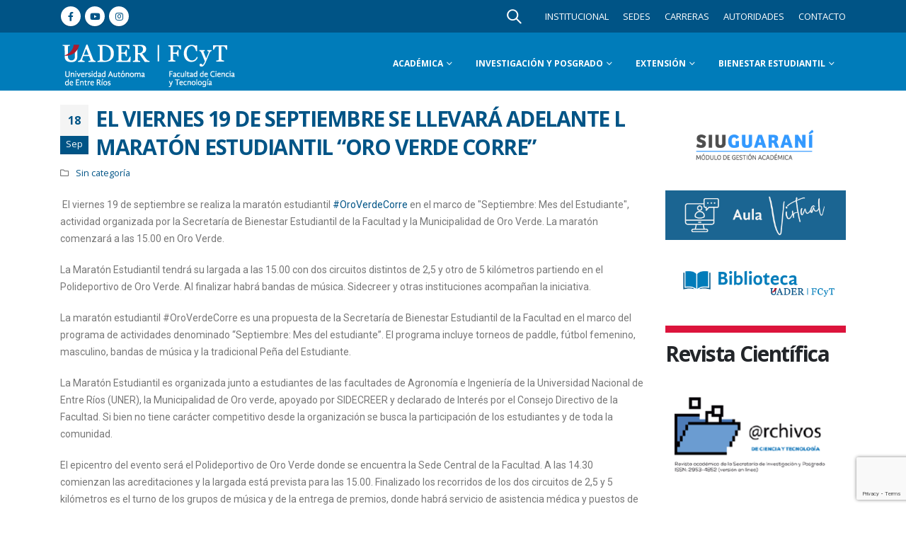

--- FILE ---
content_type: text/html; charset=UTF-8
request_url: https://fcyt.uader.edu.ar/el-viernes-19-de-septiembre-se-llevara-adelante-l-maraton-estudiantil-oro-verde-corre-2/
body_size: 20915
content:
	<!DOCTYPE html>
	<html  lang="es-AR" prefix="og: http://ogp.me/ns# fb: http://ogp.me/ns/fb#">
	<head>
		<!-- Google tag (gtag.js) -->
<script async src="https://www.googletagmanager.com/gtag/js?id=G-255DJZ1V9F"></script>
<script>
  window.dataLayer = window.dataLayer || [];
  function gtag(){dataLayer.push(arguments);}
  gtag('js', new Date());

  gtag('config', 'G-255DJZ1V9F');
</script>
		<meta http-equiv="X-UA-Compatible" content="IE=edge" />
		<meta http-equiv="Content-Type" content="text/html; charset=UTF-8" />
		<meta name="viewport" content="width=device-width, initial-scale=1, minimum-scale=1" />

		<link rel="profile" href="https://gmpg.org/xfn/11" />
		<link rel="pingback" href="https://fcyt.uader.edu.ar/xmlrpc.php" />
		<title>EL VIERNES 19 DE SEPTIEMBRE SE LLEVARÁ ADELANTE L MARATÓN ESTUDIANTIL &#8220;ORO VERDE CORRE&#8221; &#8211; Facultad de Ciencia y Tecnología</title>
<meta name='robots' content='max-image-preview:large' />
	<style>img:is([sizes="auto" i], [sizes^="auto," i]) { contain-intrinsic-size: 3000px 1500px }</style>
	<link rel="alternate" type="application/rss+xml" title="Facultad de Ciencia y Tecnología &raquo; Feed" href="https://fcyt.uader.edu.ar/feed/" />
<link rel="alternate" type="application/rss+xml" title="Facultad de Ciencia y Tecnología &raquo; RSS de los comentarios" href="https://fcyt.uader.edu.ar/comments/feed/" />
<link rel="alternate" type="application/rss+xml" title="Facultad de Ciencia y Tecnología &raquo; EL VIERNES 19 DE SEPTIEMBRE SE LLEVARÁ ADELANTE L MARATÓN ESTUDIANTIL &#8220;ORO VERDE CORRE&#8221; RSS de los comentarios" href="https://fcyt.uader.edu.ar/el-viernes-19-de-septiembre-se-llevara-adelante-l-maraton-estudiantil-oro-verde-corre-2/feed/" />
		<link rel="shortcut icon" href="//fcyt.uader.edu.ar/wp-content/uploads/2023/05/favicon.png" type="image/x-icon" />
				<link rel="apple-touch-icon" href="//fcyt.uader.edu.ar/wp-content/uploads/2023/05/favicon.png" />
				<link rel="apple-touch-icon" sizes="120x120" href="//fcyt.uader.edu.ar/wp-content/uploads/2023/05/apple-touch-icon_120x120.png" />
				<link rel="apple-touch-icon" sizes="76x76" href="//fcyt.uader.edu.ar/wp-content/uploads/2023/05/apple-touch-apple-touch-icon_76x76.png" />
				<link rel="apple-touch-icon" sizes="152x152" href="//fcyt.uader.edu.ar/wp-content/uploads/2023/05/apple-touch-icon_152x152.png" />
			<meta name="twitter:card" content="summary_large_image">
	<meta property="twitter:title" content="EL VIERNES 19 DE SEPTIEMBRE SE LLEVARÁ ADELANTE L MARATÓN ESTUDIANTIL &quot;ORO VERDE CORRE&quot;"/>
	<meta property="og:title" content="EL VIERNES 19 DE SEPTIEMBRE SE LLEVARÁ ADELANTE L MARATÓN ESTUDIANTIL &quot;ORO VERDE CORRE&quot;"/>
	<meta property="og:type" content="website"/>
	<meta property="og:url" content="https://fcyt.uader.edu.ar/el-viernes-19-de-septiembre-se-llevara-adelante-l-maraton-estudiantil-oro-verde-corre-2/"/>
	<meta property="og:site_name" content="Facultad de Ciencia y Tecnología"/>
	<meta property="og:description" content="&nbsp;El viernes 19 de septiembre se realiza la marat&oacute;n estudiantil #OroVerdeCorre en el marco de &quot;Septiembre: Mes del Estudiante&quot;, actividad organizada por la Secretar&iacute;a de Bienestar Estudiantil de la Facultad y la Municipalidad de Oro Verde. La marat&oacute;n comenzar&aacute; a las 15.00 en Oro Verde.&hellip;"/>

						<meta property="og:image" content="https://fcyt.uader.edu.ar/wp-content/uploads/2023/05/Logo-Sigla-FCyT-con-Bajada-Blanco-1.png"/>
				<script>
window._wpemojiSettings = {"baseUrl":"https:\/\/s.w.org\/images\/core\/emoji\/15.0.3\/72x72\/","ext":".png","svgUrl":"https:\/\/s.w.org\/images\/core\/emoji\/15.0.3\/svg\/","svgExt":".svg","source":{"concatemoji":"https:\/\/fcyt.uader.edu.ar\/wp-includes\/js\/wp-emoji-release.min.js?ver=6.7.2"}};
/*! This file is auto-generated */
!function(i,n){var o,s,e;function c(e){try{var t={supportTests:e,timestamp:(new Date).valueOf()};sessionStorage.setItem(o,JSON.stringify(t))}catch(e){}}function p(e,t,n){e.clearRect(0,0,e.canvas.width,e.canvas.height),e.fillText(t,0,0);var t=new Uint32Array(e.getImageData(0,0,e.canvas.width,e.canvas.height).data),r=(e.clearRect(0,0,e.canvas.width,e.canvas.height),e.fillText(n,0,0),new Uint32Array(e.getImageData(0,0,e.canvas.width,e.canvas.height).data));return t.every(function(e,t){return e===r[t]})}function u(e,t,n){switch(t){case"flag":return n(e,"\ud83c\udff3\ufe0f\u200d\u26a7\ufe0f","\ud83c\udff3\ufe0f\u200b\u26a7\ufe0f")?!1:!n(e,"\ud83c\uddfa\ud83c\uddf3","\ud83c\uddfa\u200b\ud83c\uddf3")&&!n(e,"\ud83c\udff4\udb40\udc67\udb40\udc62\udb40\udc65\udb40\udc6e\udb40\udc67\udb40\udc7f","\ud83c\udff4\u200b\udb40\udc67\u200b\udb40\udc62\u200b\udb40\udc65\u200b\udb40\udc6e\u200b\udb40\udc67\u200b\udb40\udc7f");case"emoji":return!n(e,"\ud83d\udc26\u200d\u2b1b","\ud83d\udc26\u200b\u2b1b")}return!1}function f(e,t,n){var r="undefined"!=typeof WorkerGlobalScope&&self instanceof WorkerGlobalScope?new OffscreenCanvas(300,150):i.createElement("canvas"),a=r.getContext("2d",{willReadFrequently:!0}),o=(a.textBaseline="top",a.font="600 32px Arial",{});return e.forEach(function(e){o[e]=t(a,e,n)}),o}function t(e){var t=i.createElement("script");t.src=e,t.defer=!0,i.head.appendChild(t)}"undefined"!=typeof Promise&&(o="wpEmojiSettingsSupports",s=["flag","emoji"],n.supports={everything:!0,everythingExceptFlag:!0},e=new Promise(function(e){i.addEventListener("DOMContentLoaded",e,{once:!0})}),new Promise(function(t){var n=function(){try{var e=JSON.parse(sessionStorage.getItem(o));if("object"==typeof e&&"number"==typeof e.timestamp&&(new Date).valueOf()<e.timestamp+604800&&"object"==typeof e.supportTests)return e.supportTests}catch(e){}return null}();if(!n){if("undefined"!=typeof Worker&&"undefined"!=typeof OffscreenCanvas&&"undefined"!=typeof URL&&URL.createObjectURL&&"undefined"!=typeof Blob)try{var e="postMessage("+f.toString()+"("+[JSON.stringify(s),u.toString(),p.toString()].join(",")+"));",r=new Blob([e],{type:"text/javascript"}),a=new Worker(URL.createObjectURL(r),{name:"wpTestEmojiSupports"});return void(a.onmessage=function(e){c(n=e.data),a.terminate(),t(n)})}catch(e){}c(n=f(s,u,p))}t(n)}).then(function(e){for(var t in e)n.supports[t]=e[t],n.supports.everything=n.supports.everything&&n.supports[t],"flag"!==t&&(n.supports.everythingExceptFlag=n.supports.everythingExceptFlag&&n.supports[t]);n.supports.everythingExceptFlag=n.supports.everythingExceptFlag&&!n.supports.flag,n.DOMReady=!1,n.readyCallback=function(){n.DOMReady=!0}}).then(function(){return e}).then(function(){var e;n.supports.everything||(n.readyCallback(),(e=n.source||{}).concatemoji?t(e.concatemoji):e.wpemoji&&e.twemoji&&(t(e.twemoji),t(e.wpemoji)))}))}((window,document),window._wpemojiSettings);
</script>
<style id='wp-emoji-styles-inline-css'>

	img.wp-smiley, img.emoji {
		display: inline !important;
		border: none !important;
		box-shadow: none !important;
		height: 1em !important;
		width: 1em !important;
		margin: 0 0.07em !important;
		vertical-align: -0.1em !important;
		background: none !important;
		padding: 0 !important;
	}
</style>
<link rel='stylesheet' id='wp-block-library-css' href='https://fcyt.uader.edu.ar/wp-includes/css/dist/block-library/style.min.css?ver=6.7.2' media='all' />
<style id='wp-block-library-theme-inline-css'>
.wp-block-audio :where(figcaption){color:#555;font-size:13px;text-align:center}.is-dark-theme .wp-block-audio :where(figcaption){color:#ffffffa6}.wp-block-audio{margin:0 0 1em}.wp-block-code{border:1px solid #ccc;border-radius:4px;font-family:Menlo,Consolas,monaco,monospace;padding:.8em 1em}.wp-block-embed :where(figcaption){color:#555;font-size:13px;text-align:center}.is-dark-theme .wp-block-embed :where(figcaption){color:#ffffffa6}.wp-block-embed{margin:0 0 1em}.blocks-gallery-caption{color:#555;font-size:13px;text-align:center}.is-dark-theme .blocks-gallery-caption{color:#ffffffa6}:root :where(.wp-block-image figcaption){color:#555;font-size:13px;text-align:center}.is-dark-theme :root :where(.wp-block-image figcaption){color:#ffffffa6}.wp-block-image{margin:0 0 1em}.wp-block-pullquote{border-bottom:4px solid;border-top:4px solid;color:currentColor;margin-bottom:1.75em}.wp-block-pullquote cite,.wp-block-pullquote footer,.wp-block-pullquote__citation{color:currentColor;font-size:.8125em;font-style:normal;text-transform:uppercase}.wp-block-quote{border-left:.25em solid;margin:0 0 1.75em;padding-left:1em}.wp-block-quote cite,.wp-block-quote footer{color:currentColor;font-size:.8125em;font-style:normal;position:relative}.wp-block-quote:where(.has-text-align-right){border-left:none;border-right:.25em solid;padding-left:0;padding-right:1em}.wp-block-quote:where(.has-text-align-center){border:none;padding-left:0}.wp-block-quote.is-large,.wp-block-quote.is-style-large,.wp-block-quote:where(.is-style-plain){border:none}.wp-block-search .wp-block-search__label{font-weight:700}.wp-block-search__button{border:1px solid #ccc;padding:.375em .625em}:where(.wp-block-group.has-background){padding:1.25em 2.375em}.wp-block-separator.has-css-opacity{opacity:.4}.wp-block-separator{border:none;border-bottom:2px solid;margin-left:auto;margin-right:auto}.wp-block-separator.has-alpha-channel-opacity{opacity:1}.wp-block-separator:not(.is-style-wide):not(.is-style-dots){width:100px}.wp-block-separator.has-background:not(.is-style-dots){border-bottom:none;height:1px}.wp-block-separator.has-background:not(.is-style-wide):not(.is-style-dots){height:2px}.wp-block-table{margin:0 0 1em}.wp-block-table td,.wp-block-table th{word-break:normal}.wp-block-table :where(figcaption){color:#555;font-size:13px;text-align:center}.is-dark-theme .wp-block-table :where(figcaption){color:#ffffffa6}.wp-block-video :where(figcaption){color:#555;font-size:13px;text-align:center}.is-dark-theme .wp-block-video :where(figcaption){color:#ffffffa6}.wp-block-video{margin:0 0 1em}:root :where(.wp-block-template-part.has-background){margin-bottom:0;margin-top:0;padding:1.25em 2.375em}
</style>
<style id='classic-theme-styles-inline-css'>
/*! This file is auto-generated */
.wp-block-button__link{color:#fff;background-color:#32373c;border-radius:9999px;box-shadow:none;text-decoration:none;padding:calc(.667em + 2px) calc(1.333em + 2px);font-size:1.125em}.wp-block-file__button{background:#32373c;color:#fff;text-decoration:none}
</style>
<style id='global-styles-inline-css'>
:root{--wp--preset--aspect-ratio--square: 1;--wp--preset--aspect-ratio--4-3: 4/3;--wp--preset--aspect-ratio--3-4: 3/4;--wp--preset--aspect-ratio--3-2: 3/2;--wp--preset--aspect-ratio--2-3: 2/3;--wp--preset--aspect-ratio--16-9: 16/9;--wp--preset--aspect-ratio--9-16: 9/16;--wp--preset--color--black: #000000;--wp--preset--color--cyan-bluish-gray: #abb8c3;--wp--preset--color--white: #ffffff;--wp--preset--color--pale-pink: #f78da7;--wp--preset--color--vivid-red: #cf2e2e;--wp--preset--color--luminous-vivid-orange: #ff6900;--wp--preset--color--luminous-vivid-amber: #fcb900;--wp--preset--color--light-green-cyan: #7bdcb5;--wp--preset--color--vivid-green-cyan: #00d084;--wp--preset--color--pale-cyan-blue: #8ed1fc;--wp--preset--color--vivid-cyan-blue: #0693e3;--wp--preset--color--vivid-purple: #9b51e0;--wp--preset--color--primary: #005486;--wp--preset--color--secondary: #007cba;--wp--preset--color--tertiary: #2baab1;--wp--preset--color--quaternary: #dc143c;--wp--preset--color--dark: #212529;--wp--preset--color--light: #ffffff;--wp--preset--gradient--vivid-cyan-blue-to-vivid-purple: linear-gradient(135deg,rgba(6,147,227,1) 0%,rgb(155,81,224) 100%);--wp--preset--gradient--light-green-cyan-to-vivid-green-cyan: linear-gradient(135deg,rgb(122,220,180) 0%,rgb(0,208,130) 100%);--wp--preset--gradient--luminous-vivid-amber-to-luminous-vivid-orange: linear-gradient(135deg,rgba(252,185,0,1) 0%,rgba(255,105,0,1) 100%);--wp--preset--gradient--luminous-vivid-orange-to-vivid-red: linear-gradient(135deg,rgba(255,105,0,1) 0%,rgb(207,46,46) 100%);--wp--preset--gradient--very-light-gray-to-cyan-bluish-gray: linear-gradient(135deg,rgb(238,238,238) 0%,rgb(169,184,195) 100%);--wp--preset--gradient--cool-to-warm-spectrum: linear-gradient(135deg,rgb(74,234,220) 0%,rgb(151,120,209) 20%,rgb(207,42,186) 40%,rgb(238,44,130) 60%,rgb(251,105,98) 80%,rgb(254,248,76) 100%);--wp--preset--gradient--blush-light-purple: linear-gradient(135deg,rgb(255,206,236) 0%,rgb(152,150,240) 100%);--wp--preset--gradient--blush-bordeaux: linear-gradient(135deg,rgb(254,205,165) 0%,rgb(254,45,45) 50%,rgb(107,0,62) 100%);--wp--preset--gradient--luminous-dusk: linear-gradient(135deg,rgb(255,203,112) 0%,rgb(199,81,192) 50%,rgb(65,88,208) 100%);--wp--preset--gradient--pale-ocean: linear-gradient(135deg,rgb(255,245,203) 0%,rgb(182,227,212) 50%,rgb(51,167,181) 100%);--wp--preset--gradient--electric-grass: linear-gradient(135deg,rgb(202,248,128) 0%,rgb(113,206,126) 100%);--wp--preset--gradient--midnight: linear-gradient(135deg,rgb(2,3,129) 0%,rgb(40,116,252) 100%);--wp--preset--font-size--small: 13px;--wp--preset--font-size--medium: 20px;--wp--preset--font-size--large: 36px;--wp--preset--font-size--x-large: 42px;--wp--preset--spacing--20: 0.44rem;--wp--preset--spacing--30: 0.67rem;--wp--preset--spacing--40: 1rem;--wp--preset--spacing--50: 1.5rem;--wp--preset--spacing--60: 2.25rem;--wp--preset--spacing--70: 3.38rem;--wp--preset--spacing--80: 5.06rem;--wp--preset--shadow--natural: 6px 6px 9px rgba(0, 0, 0, 0.2);--wp--preset--shadow--deep: 12px 12px 50px rgba(0, 0, 0, 0.4);--wp--preset--shadow--sharp: 6px 6px 0px rgba(0, 0, 0, 0.2);--wp--preset--shadow--outlined: 6px 6px 0px -3px rgba(255, 255, 255, 1), 6px 6px rgba(0, 0, 0, 1);--wp--preset--shadow--crisp: 6px 6px 0px rgba(0, 0, 0, 1);}:where(.is-layout-flex){gap: 0.5em;}:where(.is-layout-grid){gap: 0.5em;}body .is-layout-flex{display: flex;}.is-layout-flex{flex-wrap: wrap;align-items: center;}.is-layout-flex > :is(*, div){margin: 0;}body .is-layout-grid{display: grid;}.is-layout-grid > :is(*, div){margin: 0;}:where(.wp-block-columns.is-layout-flex){gap: 2em;}:where(.wp-block-columns.is-layout-grid){gap: 2em;}:where(.wp-block-post-template.is-layout-flex){gap: 1.25em;}:where(.wp-block-post-template.is-layout-grid){gap: 1.25em;}.has-black-color{color: var(--wp--preset--color--black) !important;}.has-cyan-bluish-gray-color{color: var(--wp--preset--color--cyan-bluish-gray) !important;}.has-white-color{color: var(--wp--preset--color--white) !important;}.has-pale-pink-color{color: var(--wp--preset--color--pale-pink) !important;}.has-vivid-red-color{color: var(--wp--preset--color--vivid-red) !important;}.has-luminous-vivid-orange-color{color: var(--wp--preset--color--luminous-vivid-orange) !important;}.has-luminous-vivid-amber-color{color: var(--wp--preset--color--luminous-vivid-amber) !important;}.has-light-green-cyan-color{color: var(--wp--preset--color--light-green-cyan) !important;}.has-vivid-green-cyan-color{color: var(--wp--preset--color--vivid-green-cyan) !important;}.has-pale-cyan-blue-color{color: var(--wp--preset--color--pale-cyan-blue) !important;}.has-vivid-cyan-blue-color{color: var(--wp--preset--color--vivid-cyan-blue) !important;}.has-vivid-purple-color{color: var(--wp--preset--color--vivid-purple) !important;}.has-black-background-color{background-color: var(--wp--preset--color--black) !important;}.has-cyan-bluish-gray-background-color{background-color: var(--wp--preset--color--cyan-bluish-gray) !important;}.has-white-background-color{background-color: var(--wp--preset--color--white) !important;}.has-pale-pink-background-color{background-color: var(--wp--preset--color--pale-pink) !important;}.has-vivid-red-background-color{background-color: var(--wp--preset--color--vivid-red) !important;}.has-luminous-vivid-orange-background-color{background-color: var(--wp--preset--color--luminous-vivid-orange) !important;}.has-luminous-vivid-amber-background-color{background-color: var(--wp--preset--color--luminous-vivid-amber) !important;}.has-light-green-cyan-background-color{background-color: var(--wp--preset--color--light-green-cyan) !important;}.has-vivid-green-cyan-background-color{background-color: var(--wp--preset--color--vivid-green-cyan) !important;}.has-pale-cyan-blue-background-color{background-color: var(--wp--preset--color--pale-cyan-blue) !important;}.has-vivid-cyan-blue-background-color{background-color: var(--wp--preset--color--vivid-cyan-blue) !important;}.has-vivid-purple-background-color{background-color: var(--wp--preset--color--vivid-purple) !important;}.has-black-border-color{border-color: var(--wp--preset--color--black) !important;}.has-cyan-bluish-gray-border-color{border-color: var(--wp--preset--color--cyan-bluish-gray) !important;}.has-white-border-color{border-color: var(--wp--preset--color--white) !important;}.has-pale-pink-border-color{border-color: var(--wp--preset--color--pale-pink) !important;}.has-vivid-red-border-color{border-color: var(--wp--preset--color--vivid-red) !important;}.has-luminous-vivid-orange-border-color{border-color: var(--wp--preset--color--luminous-vivid-orange) !important;}.has-luminous-vivid-amber-border-color{border-color: var(--wp--preset--color--luminous-vivid-amber) !important;}.has-light-green-cyan-border-color{border-color: var(--wp--preset--color--light-green-cyan) !important;}.has-vivid-green-cyan-border-color{border-color: var(--wp--preset--color--vivid-green-cyan) !important;}.has-pale-cyan-blue-border-color{border-color: var(--wp--preset--color--pale-cyan-blue) !important;}.has-vivid-cyan-blue-border-color{border-color: var(--wp--preset--color--vivid-cyan-blue) !important;}.has-vivid-purple-border-color{border-color: var(--wp--preset--color--vivid-purple) !important;}.has-vivid-cyan-blue-to-vivid-purple-gradient-background{background: var(--wp--preset--gradient--vivid-cyan-blue-to-vivid-purple) !important;}.has-light-green-cyan-to-vivid-green-cyan-gradient-background{background: var(--wp--preset--gradient--light-green-cyan-to-vivid-green-cyan) !important;}.has-luminous-vivid-amber-to-luminous-vivid-orange-gradient-background{background: var(--wp--preset--gradient--luminous-vivid-amber-to-luminous-vivid-orange) !important;}.has-luminous-vivid-orange-to-vivid-red-gradient-background{background: var(--wp--preset--gradient--luminous-vivid-orange-to-vivid-red) !important;}.has-very-light-gray-to-cyan-bluish-gray-gradient-background{background: var(--wp--preset--gradient--very-light-gray-to-cyan-bluish-gray) !important;}.has-cool-to-warm-spectrum-gradient-background{background: var(--wp--preset--gradient--cool-to-warm-spectrum) !important;}.has-blush-light-purple-gradient-background{background: var(--wp--preset--gradient--blush-light-purple) !important;}.has-blush-bordeaux-gradient-background{background: var(--wp--preset--gradient--blush-bordeaux) !important;}.has-luminous-dusk-gradient-background{background: var(--wp--preset--gradient--luminous-dusk) !important;}.has-pale-ocean-gradient-background{background: var(--wp--preset--gradient--pale-ocean) !important;}.has-electric-grass-gradient-background{background: var(--wp--preset--gradient--electric-grass) !important;}.has-midnight-gradient-background{background: var(--wp--preset--gradient--midnight) !important;}.has-small-font-size{font-size: var(--wp--preset--font-size--small) !important;}.has-medium-font-size{font-size: var(--wp--preset--font-size--medium) !important;}.has-large-font-size{font-size: var(--wp--preset--font-size--large) !important;}.has-x-large-font-size{font-size: var(--wp--preset--font-size--x-large) !important;}
:where(.wp-block-post-template.is-layout-flex){gap: 1.25em;}:where(.wp-block-post-template.is-layout-grid){gap: 1.25em;}
:where(.wp-block-columns.is-layout-flex){gap: 2em;}:where(.wp-block-columns.is-layout-grid){gap: 2em;}
:root :where(.wp-block-pullquote){font-size: 1.5em;line-height: 1.6;}
</style>
<link rel='stylesheet' id='contact-form-7-css' href='https://fcyt.uader.edu.ar/wp-content/plugins/contact-form-7/includes/css/styles.css?ver=5.8.7' media='all' />
<link rel='stylesheet' id='powertip-css' href='https://fcyt.uader.edu.ar/wp-content/plugins/devvn-image-hotspot/frontend/css/jquery.powertip.min.css?ver=1.2.0' media='all' />
<link rel='stylesheet' id='maps-points-css' href='https://fcyt.uader.edu.ar/wp-content/plugins/devvn-image-hotspot/frontend/css/maps_points.css?ver=1.2.2' media='all' />
<link rel='stylesheet' id='porto-css-vars-css' href='https://fcyt.uader.edu.ar/wp-content/uploads/porto_styles/theme_css_vars.css?ver=6.9.2' media='all' />
<link rel='stylesheet' id='js_composer_front-css' href='https://fcyt.uader.edu.ar/wp-content/plugins/wpbakery/assets/css/js_composer.min.css?ver=6.11.0' media='all' />
<link rel='stylesheet' id='bootstrap-css' href='https://fcyt.uader.edu.ar/wp-content/uploads/porto_styles/bootstrap.css?ver=6.9.2' media='all' />
<link rel='stylesheet' id='porto-plugins-css' href='https://fcyt.uader.edu.ar/wp-content/themes/porto/css/plugins.css?ver=6.9.2' media='all' />
<link rel='stylesheet' id='porto-theme-css' href='https://fcyt.uader.edu.ar/wp-content/themes/porto/css/theme.css?ver=6.9.2' media='all' />
<link rel='stylesheet' id='porto-shortcodes-css' href='https://fcyt.uader.edu.ar/wp-content/uploads/porto_styles/shortcodes.css?ver=6.9.2' media='all' />
<link rel='stylesheet' id='porto-theme-vc-css' href='https://fcyt.uader.edu.ar/wp-content/themes/porto/css/theme_vc.css?ver=6.9.2' media='all' />
<link rel='stylesheet' id='porto-theme-wpb-css' href='https://fcyt.uader.edu.ar/wp-content/themes/porto/css/theme_wpb.css?ver=6.9.2' media='all' />
<link rel='stylesheet' id='porto-dynamic-style-css' href='https://fcyt.uader.edu.ar/wp-content/uploads/porto_styles/dynamic_style.css?ver=6.9.2' media='all' />
<link rel='stylesheet' id='porto-type-builder-css' href='https://fcyt.uader.edu.ar/wp-content/plugins/porto-functionality/builders/assets/type-builder.css?ver=2.9.2' media='all' />
<link rel='stylesheet' id='porto-style-css' href='https://fcyt.uader.edu.ar/wp-content/themes/porto/style.css?ver=6.9.2' media='all' />
<style id='porto-style-inline-css'>
.side-header-narrow-bar-logo{max-width:170px}@media (min-width:992px){#header{margin:0 10px 0 10px}}#header .header-main .header-left,#header .header-main .header-center,#header .header-main .header-right,.fixed-header #header .header-main .header-left,.fixed-header #header .header-main .header-right,.fixed-header #header .header-main .header-center,.header-builder-p .header-main{padding-top:0;padding-bottom:0}@media (max-width:991px){#header .header-main .header-left,#header .header-main .header-center,#header .header-main .header-right,.fixed-header #header .header-main .header-left,.fixed-header #header .header-main .header-right,.fixed-header #header .header-main .header-center,.header-builder-p .header-main{padding-top:15px;padding-bottom:15px}}.page-top .page-title-wrap{line-height:0}.page-top .page-title:not(.b-none):after{content:'';position:absolute;width:100%;left:0;border-bottom:5px solid var(--porto-primary-color);bottom:-32px}#header.sticky-header .main-menu > li.menu-item > a,#header.sticky-header .main-menu > li.menu-custom-content a{color:#ffffff}#header.sticky-header .main-menu > li.menu-item:hover > a,#header.sticky-header .main-menu > li.menu-item.active:hover > a,#header.sticky-header .main-menu > li.menu-custom-content:hover a{color:#ffffff}#header.sticky-header .main-menu > li.menu-item.active > a,#header.sticky-header .main-menu > li.menu-custom-content.active a{color:#ffffff}#header .share-links a{}#header .share-links a:not(:hover){color:#005486}#header .search-popup .searchform{left:-1.5rem;right:auto}#header .top-links > li.menu-item > a{font-size:13px;line-height:40px;padding-left:10px;padding-right:10px;color:#ffffff}#header .top-links > li.menu-item.has-sub:hover > a,#header .top-links > li.menu-item:hover > a{color:#ffffff}
</style>
<script src="https://fcyt.uader.edu.ar/wp-includes/js/jquery/jquery.min.js?ver=3.7.1" id="jquery-core-js"></script>
<script src="https://fcyt.uader.edu.ar/wp-includes/js/jquery/jquery-migrate.min.js?ver=3.4.1" id="jquery-migrate-js"></script>
<link rel="https://api.w.org/" href="https://fcyt.uader.edu.ar/wp-json/" /><link rel="alternate" title="JSON" type="application/json" href="https://fcyt.uader.edu.ar/wp-json/wp/v2/posts/3194" /><link rel="EditURI" type="application/rsd+xml" title="RSD" href="https://fcyt.uader.edu.ar/xmlrpc.php?rsd" />
<meta name="generator" content="WordPress 6.7.2" />
<link rel="canonical" href="https://fcyt.uader.edu.ar/el-viernes-19-de-septiembre-se-llevara-adelante-l-maraton-estudiantil-oro-verde-corre-2/" />
<link rel='shortlink' href='https://fcyt.uader.edu.ar/?p=3194' />
<link rel="alternate" title="oEmbed (JSON)" type="application/json+oembed" href="https://fcyt.uader.edu.ar/wp-json/oembed/1.0/embed?url=https%3A%2F%2Ffcyt.uader.edu.ar%2Fel-viernes-19-de-septiembre-se-llevara-adelante-l-maraton-estudiantil-oro-verde-corre-2%2F" />
<link rel="alternate" title="oEmbed (XML)" type="text/xml+oembed" href="https://fcyt.uader.edu.ar/wp-json/oembed/1.0/embed?url=https%3A%2F%2Ffcyt.uader.edu.ar%2Fel-viernes-19-de-septiembre-se-llevara-adelante-l-maraton-estudiantil-oro-verde-corre-2%2F&#038;format=xml" />
<meta name="generator" content="Powered by Visual Composer Website Builder - fast and easy-to-use drag and drop visual editor for WordPress."/><noscript><style>.vce-row-container .vcv-lozad {display: none}</style></noscript>		<script type="text/javascript">
		WebFontConfig = {
			google: { families: [ 'Open+Sans:400,500,600,700,800','Shadows+Into+Light:400,700','Roboto:400,600,700','Playfair+Display:400,700' ] }
		};
		(function(d) {
			var wf = d.createElement('script'), s = d.scripts[d.scripts.length - 1];
			wf.src = 'https://fcyt.uader.edu.ar/wp-content/themes/porto/js/libs/webfont.js';
			wf.async = true;
			s.parentNode.insertBefore(wf, s);
		})(document);</script>
		<meta name="generator" content="Powered by WPBakery Page Builder - drag and drop page builder for WordPress."/>
<meta name="generator" content="Powered by Slider Revolution 6.6.12 - responsive, Mobile-Friendly Slider Plugin for WordPress with comfortable drag and drop interface." />
<script>function setREVStartSize(e){
			//window.requestAnimationFrame(function() {
				window.RSIW = window.RSIW===undefined ? window.innerWidth : window.RSIW;
				window.RSIH = window.RSIH===undefined ? window.innerHeight : window.RSIH;
				try {
					var pw = document.getElementById(e.c).parentNode.offsetWidth,
						newh;
					pw = pw===0 || isNaN(pw) || (e.l=="fullwidth" || e.layout=="fullwidth") ? window.RSIW : pw;
					e.tabw = e.tabw===undefined ? 0 : parseInt(e.tabw);
					e.thumbw = e.thumbw===undefined ? 0 : parseInt(e.thumbw);
					e.tabh = e.tabh===undefined ? 0 : parseInt(e.tabh);
					e.thumbh = e.thumbh===undefined ? 0 : parseInt(e.thumbh);
					e.tabhide = e.tabhide===undefined ? 0 : parseInt(e.tabhide);
					e.thumbhide = e.thumbhide===undefined ? 0 : parseInt(e.thumbhide);
					e.mh = e.mh===undefined || e.mh=="" || e.mh==="auto" ? 0 : parseInt(e.mh,0);
					if(e.layout==="fullscreen" || e.l==="fullscreen")
						newh = Math.max(e.mh,window.RSIH);
					else{
						e.gw = Array.isArray(e.gw) ? e.gw : [e.gw];
						for (var i in e.rl) if (e.gw[i]===undefined || e.gw[i]===0) e.gw[i] = e.gw[i-1];
						e.gh = e.el===undefined || e.el==="" || (Array.isArray(e.el) && e.el.length==0)? e.gh : e.el;
						e.gh = Array.isArray(e.gh) ? e.gh : [e.gh];
						for (var i in e.rl) if (e.gh[i]===undefined || e.gh[i]===0) e.gh[i] = e.gh[i-1];
											
						var nl = new Array(e.rl.length),
							ix = 0,
							sl;
						e.tabw = e.tabhide>=pw ? 0 : e.tabw;
						e.thumbw = e.thumbhide>=pw ? 0 : e.thumbw;
						e.tabh = e.tabhide>=pw ? 0 : e.tabh;
						e.thumbh = e.thumbhide>=pw ? 0 : e.thumbh;
						for (var i in e.rl) nl[i] = e.rl[i]<window.RSIW ? 0 : e.rl[i];
						sl = nl[0];
						for (var i in nl) if (sl>nl[i] && nl[i]>0) { sl = nl[i]; ix=i;}
						var m = pw>(e.gw[ix]+e.tabw+e.thumbw) ? 1 : (pw-(e.tabw+e.thumbw)) / (e.gw[ix]);
						newh =  (e.gh[ix] * m) + (e.tabh + e.thumbh);
					}
					var el = document.getElementById(e.c);
					if (el!==null && el) el.style.height = newh+"px";
					el = document.getElementById(e.c+"_wrapper");
					if (el!==null && el) {
						el.style.height = newh+"px";
						el.style.display = "block";
					}
				} catch(e){
					console.log("Failure at Presize of Slider:" + e)
				}
			//});
		  };</script>
<noscript><style> .wpb_animate_when_almost_visible { opacity: 1; }</style></noscript><style id="wpforms-css-vars-root">
				:root {
					--wpforms-field-border-radius: 3px;
--wpforms-field-background-color: #ffffff;
--wpforms-field-border-color: rgba( 0, 0, 0, 0.25 );
--wpforms-field-text-color: rgba( 0, 0, 0, 0.7 );
--wpforms-label-color: rgba( 0, 0, 0, 0.85 );
--wpforms-label-sublabel-color: rgba( 0, 0, 0, 0.55 );
--wpforms-label-error-color: #d63637;
--wpforms-button-border-radius: 3px;
--wpforms-button-background-color: #066aab;
--wpforms-button-text-color: #ffffff;
--wpforms-field-size-input-height: 43px;
--wpforms-field-size-input-spacing: 15px;
--wpforms-field-size-font-size: 16px;
--wpforms-field-size-line-height: 19px;
--wpforms-field-size-padding-h: 14px;
--wpforms-field-size-checkbox-size: 16px;
--wpforms-field-size-sublabel-spacing: 5px;
--wpforms-field-size-icon-size: 1;
--wpforms-label-size-font-size: 16px;
--wpforms-label-size-line-height: 19px;
--wpforms-label-size-sublabel-font-size: 14px;
--wpforms-label-size-sublabel-line-height: 17px;
--wpforms-button-size-font-size: 17px;
--wpforms-button-size-height: 41px;
--wpforms-button-size-padding-h: 15px;
--wpforms-button-size-margin-top: 10px;

				}
			</style>	</head>
	<body class="post-template-default single single-post postid-3194 single-format-standard wp-embed-responsive vcwb porto-breadcrumbs-bb full blog-1 wpb-js-composer js-comp-ver-6.11.0 vc_responsive">
	
	<div class="page-wrapper"><!-- page wrapper -->
		
											<!-- header wrapper -->
				<div class="header-wrapper">
										
<header id="header" class="header-builder header-builder-p">
<div class="porto-block" data-id="74"><style>.vc_custom_1707579753588{padding-top: 6px !important;padding-bottom: 0px !important;}.vc_custom_1684969268979{margin-top: 6px !important;margin-right: 0px !important;margin-bottom: 0px !important;margin-left: 0px !important;padding-top: 0px !important;padding-right: 0px !important;padding-bottom: 0px !important;padding-left: 0px !important;}.header-wrapper {background-color: #007CBA;}</style><div data-vc-full-width="true" data-vc-full-width-init="false" class="vc_row wpb_row top-row section section-primary mt-0 mb-0 pt-0 pb-0 section-no-borders vc_row-o-equal-height vc_row-flex porto-inner-container"><div class="porto-wrap-container container"><div class="row"><div class="vc_column_container flex-1"><div class="wpb_wrapper vc_column-inner"><div class="share-links wpb_custom_0329c150e5ef626406e8818c917c12e8 .header-corporate .share-links a:not(:hover), .header-builder .share-links a:not(:hover) { background-color: #fff; color: #005486; }">		<a target="_blank"  rel="nofollow noopener noreferrer" class="share-facebook" href="http://www.facebook.com/fcytuader" title="Facebook"></a>
				<a target="_blank"  rel="nofollow noopener noreferrer" class="share-youtube" href="https://www.youtube.com/channel/UCFbEhqmwzhu4WtUBCL1VM3Q" title="Youtube"></a>
				<a target="_blank"  rel="nofollow noopener noreferrer" class="share-instagram" href="https://www.instagram.com/fcyt.uader" title="Instagram"></a>
		</div></div></div><div class="vc_column_container flex-auto"><div class="wpb_wrapper vc_column-inner"><div class="searchform-popup search-popup wpb_custom_c87933a55228f53801ea2d9d79ed3868  search-popup-right"><a  class="search-toggle" aria-label="Search Toggle" href="#"><i class="fas fa-search"></i><span class="search-text">Search</span></a>	<form action="https://fcyt.uader.edu.ar/" method="get"
		class="searchform">
		<div class="searchform-fields">
			<span class="text"><input name="s" type="text" value="" placeholder="Buscar..." autocomplete="off" /></span>
						<span class="button-wrap">
							<button class="btn btn-special" title="Search" type="submit"><i class="fas fa-search"></i></button>
						</span>
		</div>
				<div class="live-search-list"></div>
			</form>
	</div><ul id="menu-superior" class="top-links mega-menu show-arrow wpb_custom_b1faf84c93031b65ab74eebe97b3794b"><li id="nav-menu-item-29" class="menu-item menu-item-type-custom menu-item-object-custom narrow"><a href="/institucional">Institucional</a></li>
<li id="nav-menu-item-30" class="menu-item menu-item-type-custom menu-item-object-custom narrow"><a href="/sedes-y-extensiones-aulicas/">Sedes</a></li>
<li id="nav-menu-item-31" class="menu-item menu-item-type-custom menu-item-object-custom narrow"><a href="/carreras/">Carreras</a></li>
<li id="nav-menu-item-301" class="menu-item menu-item-type-custom menu-item-object-custom narrow"><a href="/autoridades">Autoridades</a></li>
<li id="nav-menu-item-6643" class="menu-item menu-item-type-post_type menu-item-object-page narrow"><a href="https://fcyt.uader.edu.ar/contacto/">Contacto</a></li>
</ul></div></div></div></div></div><div class="vc_row-full-width vc_clearfix"></div><div class="vc_row wpb_row top-row vc_custom_1707579753588 section section-secondary mt-0 mb-0 pt-0 pb-0 section-no-borders vc_row-o-equal-height vc_row-flex porto-inner-container"><div class="porto-wrap-container container"><div class="row"><div class="vc_column_container flex-1"><div class="wpb_wrapper vc_column-inner">
	<div class="wpb_single_image wpb_content_element vc_align_left  vc_custom_1684969268979">
		<div class="wpb_wrapper">
			
			<a href="/" target="_self"><div class="vc_single_image-wrapper   vc_box_border_grey"><img width="250" height="70" src="https://fcyt.uader.edu.ar/wp-content/uploads/2023/05/Logo-Sigla-FCyT-con-Bajada-Blanco-1.png" class="vc_single_image-img attachment-full" alt="" title="Facultad de Ciencia y Tecnología - UADER" decoding="async" /></div></a>
		</div>
	</div>
</div></div><div class="vc_column_container flex-auto"><div class="wpb_wrapper vc_column-inner"><ul id="menu-principal" class="wpb_custom_c395505f198662e820fc48ecdc4a559b main-menu mega-menu show-arrow"><li id="nav-menu-item-38" class="menu-item menu-item-type-custom menu-item-object-custom menu-item-has-children has-sub narrow"><a class="nolink" href="#">Académica</a>
<div class="popup"><div class="inner" style=""><ul class="sub-menu">
	<li id="nav-menu-item-6827" class="menu-item menu-item-type-post_type menu-item-object-page" data-cols="1"><a href="https://fcyt.uader.edu.ar/secretaria-academica/acerca-de/">Acerca de</a></li>
	<li id="nav-menu-item-40" class="menu-item menu-item-type-custom menu-item-object-custom menu-item-has-children sub" data-cols="1"><a href="/carreras/">Carreras</a>
	<ul class="sub-menu">
		<li id="nav-menu-item-284" class="menu-item menu-item-type-taxonomy menu-item-object-tipo_de_carrera menu-item-has-children"><a class="nolink" href="#">Tecnicaturas</a>
		<ul class="sub-menu">
			<li id="nav-menu-item-6557" class="menu-item menu-item-type-custom menu-item-object-custom"><a class="nolink" href="#">Pregrado</a></li>
			<li id="nav-menu-item-504" class="menu-item menu-item-type-post_type menu-item-object-carreras"><a href="https://fcyt.uader.edu.ar/carreras/analisis-de-sistemas/">Análisis de Sistemas</a></li>
			<li id="nav-menu-item-503" class="menu-item menu-item-type-post_type menu-item-object-carreras"><a href="https://fcyt.uader.edu.ar/carreras/tecnicatura-en-acuicultura/">en Acuicultura</a></li>
			<li id="nav-menu-item-286" class="menu-item menu-item-type-post_type menu-item-object-carreras"><a href="https://fcyt.uader.edu.ar/carreras/tecnicatura-en-balistica/">en Balística</a></li>
			<li id="nav-menu-item-500" class="menu-item menu-item-type-post_type menu-item-object-carreras"><a href="https://fcyt.uader.edu.ar/carreras/tecnicatura-en-documentologia/">en Documentología</a></li>
			<li id="nav-menu-item-285" class="menu-item menu-item-type-post_type menu-item-object-carreras"><a href="https://fcyt.uader.edu.ar/carreras/tecnicatura-en-papiloscopia/">en Papiloscopía</a></li>
			<li id="nav-menu-item-505" class="menu-item menu-item-type-post_type menu-item-object-carreras"><a href="https://fcyt.uader.edu.ar/carreras/tecnicatura-universitaria-en-automatizacion-y-control-de-procesos-industriales/">Universitaria en Automatización y Control de Procesos Industriales</a></li>
			<li id="nav-menu-item-506" class="menu-item menu-item-type-post_type menu-item-object-carreras"><a href="https://fcyt.uader.edu.ar/carreras/tecnicatura-universitaria-en-produccion-agropecuaria/">Universitaria en Producción Agropecuaria</a></li>
			<li id="nav-menu-item-507" class="menu-item menu-item-type-post_type menu-item-object-carreras"><a href="https://fcyt.uader.edu.ar/carreras/tecnicatura-universitaria-en-granja-y-produccion-avicola/">Universitaria en Granja y Producción Avícola</a></li>
			<li id="nav-menu-item-501" class="menu-item menu-item-type-post_type menu-item-object-carreras"><a href="https://fcyt.uader.edu.ar/carreras/tecnicatura-universitaria-en-produccion-porcina/">Universitaria en Producción Porcina</a></li>
			<li id="nav-menu-item-502" class="menu-item menu-item-type-post_type menu-item-object-carreras"><a href="https://fcyt.uader.edu.ar/carreras/tecnicatura-universitaria-en-gestion-ambiental/">Universitaria en Gestión Ambiental</a></li>
			<li id="nav-menu-item-12222" class="menu-item menu-item-type-post_type menu-item-object-page"><a href="https://fcyt.uader.edu.ar/tecnicatura-universitaria-en-inteligencia-artificial/">Tecnicatura Universitaria en Inteligencia Artificial</a></li>
		</ul>
</li>
		<li id="nav-menu-item-252" class="menu-item menu-item-type-taxonomy menu-item-object-tipo_de_carrera menu-item-has-children"><a class="nolink" href="#">Profesorados</a>
		<ul class="sub-menu">
			<li id="nav-menu-item-6558" class="menu-item menu-item-type-custom menu-item-object-custom"><a class="nolink" href="#">Grado</a></li>
			<li id="nav-menu-item-509" class="menu-item menu-item-type-post_type menu-item-object-carreras"><a href="https://fcyt.uader.edu.ar/carreras/profesorado-en-biologia/">en Biología</a></li>
			<li id="nav-menu-item-511" class="menu-item menu-item-type-post_type menu-item-object-carreras"><a href="https://fcyt.uader.edu.ar/carreras/profesorado-en-fisica/">en Física</a></li>
			<li id="nav-menu-item-510" class="menu-item menu-item-type-post_type menu-item-object-carreras"><a href="https://fcyt.uader.edu.ar/carreras/profesorado-en-quimica/">en Química</a></li>
			<li id="nav-menu-item-508" class="menu-item menu-item-type-post_type menu-item-object-carreras"><a href="https://fcyt.uader.edu.ar/?post_type=carreras&#038;p=489">en Educación Secundaria y Superior en Tecnologías de la Información y la Comunicación</a></li>
			<li id="nav-menu-item-275" class="menu-item menu-item-type-post_type menu-item-object-carreras"><a href="https://fcyt.uader.edu.ar/carreras/profesorado-en-educacion-tecnologica/">en Educación Tecnológica</a></li>
			<li id="nav-menu-item-274" class="menu-item menu-item-type-post_type menu-item-object-carreras"><a href="https://fcyt.uader.edu.ar/carreras/profesorado-en-matematica/">en Matemática</a></li>
		</ul>
</li>
		<li id="nav-menu-item-293" class="menu-item menu-item-type-taxonomy menu-item-object-tipo_de_carrera menu-item-has-children"><a class="nolink" href="#">Licenciaturas</a>
		<ul class="sub-menu">
			<li id="nav-menu-item-6560" class="menu-item menu-item-type-custom menu-item-object-custom"><a class="nolink" href="#">Grado</a></li>
			<li id="nav-menu-item-294" class="menu-item menu-item-type-post_type menu-item-object-carreras"><a href="https://fcyt.uader.edu.ar/carreras/licenciatura-en-accidentologia-vial/">en Accidentología Vial</a></li>
			<li id="nav-menu-item-513" class="menu-item menu-item-type-post_type menu-item-object-carreras"><a href="https://fcyt.uader.edu.ar/carreras/licenciatura-en-automatizacion-y-control-de-procesos-industriales/">en Automatización y Control de Procesos Industriales</a></li>
			<li id="nav-menu-item-515" class="menu-item menu-item-type-post_type menu-item-object-carreras"><a href="https://fcyt.uader.edu.ar/carreras/licenciatura-en-biologia/">en Biología</a></li>
			<li id="nav-menu-item-295" class="menu-item menu-item-type-post_type menu-item-object-carreras"><a href="https://fcyt.uader.edu.ar/carreras/licenciatura-en-criminalistica/">en Criminalística</a></li>
			<li id="nav-menu-item-514" class="menu-item menu-item-type-post_type menu-item-object-carreras"><a href="https://fcyt.uader.edu.ar/carreras/licenciatura-en-gestion-ambiental/">en Gestión Ambiental</a></li>
			<li id="nav-menu-item-512" class="menu-item menu-item-type-post_type menu-item-object-carreras"><a href="https://fcyt.uader.edu.ar/carreras/licenciatura-en-produccion-agropecuaria/">en Producción Agropecuaria</a></li>
			<li id="nav-menu-item-516" class="menu-item menu-item-type-post_type menu-item-object-carreras"><a href="https://fcyt.uader.edu.ar/carreras/licenciatura-en-sistemas-de-informacion/">en Sistemas de Información</a></li>
		</ul>
</li>
		<li id="nav-menu-item-299" class="menu-item menu-item-type-taxonomy menu-item-object-tipo_de_carrera menu-item-has-children"><a class="nolink" href="#">Ingenierías</a>
		<ul class="sub-menu">
			<li id="nav-menu-item-6559" class="menu-item menu-item-type-custom menu-item-object-custom"><a class="nolink" href="#">Grado</a></li>
			<li id="nav-menu-item-300" class="menu-item menu-item-type-post_type menu-item-object-carreras"><a href="https://fcyt.uader.edu.ar/carreras/ingenieria-en-telecomunicaciones/">en Telecomunicaciones</a></li>
		</ul>
</li>
		<li id="nav-menu-item-789" class="menu-item menu-item-type-custom menu-item-object-custom menu-item-has-children"><a class="nolink" href="#">Posgrados</a>
		<ul class="sub-menu">
			<li id="nav-menu-item-787" class="menu-item menu-item-type-post_type menu-item-object-carreras"><a href="https://fcyt.uader.edu.ar/carreras/especializacion-en-educacion-cientifica/">Especialización en Educación Científica</a></li>
			<li id="nav-menu-item-786" class="menu-item menu-item-type-post_type menu-item-object-carreras"><a href="https://fcyt.uader.edu.ar/carreras/especializacion-en-gestion-de-proyectos-de-software/">Especialización en Gestión de proyectos de Software</a></li>
			<li id="nav-menu-item-788" class="menu-item menu-item-type-post_type menu-item-object-carreras"><a href="https://fcyt.uader.edu.ar/carreras/maestria-profesional-en-geomatica-aplicada-a-la-gestion-de-riesgos-ambientales/">Maestría Profesional en Geomática Aplicada a la Gestión de Riesgos Ambientales</a></li>
			<li id="nav-menu-item-12175" class="menu-item menu-item-type-custom menu-item-object-custom"><a href="https://fcyt.uader.edu.ar/carreras/maestria-en-ciencia-de-datos/">Maestría en Ciencia de Datos</a></li>
		</ul>
</li>
	</ul>
</li>
	<li id="nav-menu-item-11066" class="menu-item menu-item-type-post_type menu-item-object-page" data-cols="1"><a href="https://fcyt.uader.edu.ar/secretaria-academica/secretaria-academica-ingreso-permanencia-y-egreso/">Ingreso Permanencia y Egreso</a></li>
	<li id="nav-menu-item-11073" class="menu-item menu-item-type-post_type menu-item-object-page" data-cols="1"><a href="https://fcyt.uader.edu.ar/secretaria-academica/acreditacion-y-evaluacion-institucional/">Acreditación y evaluación institucional</a></li>
	<li id="nav-menu-item-11078" class="menu-item menu-item-type-post_type menu-item-object-page menu-item-has-children sub" data-cols="1"><a href="https://fcyt.uader.edu.ar/secretaria-academica/alumnado/">Alumnado</a>
	<ul class="sub-menu">
		<li id="nav-menu-item-1216" class="menu-item menu-item-type-post_type menu-item-object-page"><a href="https://fcyt.uader.edu.ar/secretaria-academica/equivalencias/">Equivalencias</a></li>
		<li id="nav-menu-item-1188" class="menu-item menu-item-type-post_type menu-item-object-page"><a href="https://fcyt.uader.edu.ar/secretaria-academica/legalizacion-de-programas/">Legalización de programas</a></li>
		<li id="nav-menu-item-649" class="menu-item menu-item-type-post_type menu-item-object-page"><a href="https://fcyt.uader.edu.ar/secretaria-academica/requisitos-de-ingreso/">Requisitos de Ingreso</a></li>
	</ul>
</li>
	<li id="nav-menu-item-689" class="menu-item menu-item-type-custom menu-item-object-custom" data-cols="1"><a href="http://bibliotecafcyt.uader.edu.ar/">Biblioteca</a></li>
	<li id="nav-menu-item-11088" class="menu-item menu-item-type-post_type menu-item-object-page" data-cols="1"><a href="https://fcyt.uader.edu.ar/secretaria-academica/colegio-superior-del-uruguay-justo-jose-de-urquiza/">Colegio Superior del Uruguay “Justo José de Urquiza”</a></li>
	<li id="nav-menu-item-600" class="menu-item menu-item-type-post_type menu-item-object-page" data-cols="1"><a href="https://fcyt.uader.edu.ar/secretaria-academica/unidad-de-educacion-a-distancia/">Unidad de Educación a Distancia</a></li>
	<li id="nav-menu-item-11092" class="menu-item menu-item-type-post_type menu-item-object-page" data-cols="1"><a href="https://fcyt.uader.edu.ar/relaciones-internacionales/">Relaciones Internacionales</a></li>
	<li id="nav-menu-item-11094" class="menu-item menu-item-type-post_type menu-item-object-page" data-cols="1"><a href="https://fcyt.uader.edu.ar/secretaria-academica/area-de-genero-y-diversidad/">Área de Género y Diversidad</a></li>
	<li id="nav-menu-item-11095" class="menu-item menu-item-type-post_type menu-item-object-page" data-cols="1"><a href="https://fcyt.uader.edu.ar/euce/">Educación Universitaria en Contextos de Encierro</a></li>
	<li id="nav-menu-item-1187" class="menu-item menu-item-type-post_type menu-item-object-page" data-cols="1"><a href="https://fcyt.uader.edu.ar/secretaria-academica/calendario-academico/">Calendario Académico</a></li>
</ul></div></div>
</li>
<li id="nav-menu-item-727" class="menu-item menu-item-type-post_type menu-item-object-page menu-item-has-children has-sub narrow"><a class="nolink" href="#">Investigación y Posgrado</a>
<div class="popup"><div class="inner" style=""><ul class="sub-menu">
	<li id="nav-menu-item-6831" class="menu-item menu-item-type-post_type menu-item-object-page" data-cols="1"><a href="https://fcyt.uader.edu.ar/secretaria-de-investigacion-y-posgrado/acerca-de/">Acerca de</a></li>
	<li id="nav-menu-item-1240" class="menu-item menu-item-type-post_type menu-item-object-page" data-cols="1"><a href="https://fcyt.uader.edu.ar/archivos-de-ciencia-y-tecnologia/">@rchivos de Ciencia y Tecnología</a></li>
	<li id="nav-menu-item-6736" class="menu-item menu-item-type-post_type menu-item-object-page" data-cols="1"><a href="https://fcyt.uader.edu.ar/secretaria-de-investigacion-y-posgrado/articulacion-fcyt-conicet/">Articulación FCyT – CONICET</a></li>
	<li id="nav-menu-item-1239" class="menu-item menu-item-type-post_type menu-item-object-page" data-cols="1"><a href="https://fcyt.uader.edu.ar/agenda-ambiental/">Agenda Ambiental</a></li>
	<li id="nav-menu-item-1241" class="menu-item menu-item-type-custom menu-item-object-custom" data-cols="1"><a href="https://ide-fcyt.github.io/IDE-FCyT/">IDE FCyT</a></li>
	<li id="nav-menu-item-752" class="menu-item menu-item-type-post_type menu-item-object-page" data-cols="1"><a href="https://fcyt.uader.edu.ar/secretaria-de-investigacion-y-posgrado/laboratorio-de-carreras/">Laboratorio de carreras</a></li>
	<li id="nav-menu-item-734" class="menu-item menu-item-type-post_type menu-item-object-page" data-cols="1"><a href="https://fcyt.uader.edu.ar/secretaria-de-investigacion-y-posgrado/posgrado/">Posgrado</a></li>
	<li id="nav-menu-item-728" class="menu-item menu-item-type-post_type menu-item-object-page" data-cols="1"><a href="https://fcyt.uader.edu.ar/secretaria-de-investigacion-y-posgrado/proyectos-id/">Proyectos I+D</a></li>
	<li id="nav-menu-item-729" class="menu-item menu-item-type-post_type menu-item-object-page" data-cols="1"><a href="https://fcyt.uader.edu.ar/secretaria-de-investigacion-y-posgrado/unidades-de-investigacion/">Unidades de Investigación</a></li>
</ul></div></div>
</li>
<li id="nav-menu-item-573" class="menu-item menu-item-type-post_type menu-item-object-page menu-item-has-children has-sub narrow"><a class="nolink" href="#">Extensión</a>
<div class="popup"><div class="inner" style=""><ul class="sub-menu">
	<li id="nav-menu-item-6834" class="menu-item menu-item-type-post_type menu-item-object-page" data-cols="1"><a href="https://fcyt.uader.edu.ar/secretaria-de-extension/acerca-de/">Acerca de</a></li>
	<li id="nav-menu-item-574" class="menu-item menu-item-type-post_type menu-item-object-page" data-cols="1"><a href="https://fcyt.uader.edu.ar/secretaria-de-extension/capacitacion-y-formacion-permanente/">Capacitación y formación permanente</a></li>
	<li id="nav-menu-item-575" class="menu-item menu-item-type-post_type menu-item-object-page" data-cols="1"><a href="https://fcyt.uader.edu.ar/secretaria-de-extension/centro-de-formacion-y-capacitacion-laboral/">Centro de Formación y Capacitación Laboral</a></li>
	<li id="nav-menu-item-576" class="menu-item menu-item-type-post_type menu-item-object-page" data-cols="1"><a href="https://fcyt.uader.edu.ar/secretaria-de-extension/convenios/">Convenios</a></li>
	<li id="nav-menu-item-577" class="menu-item menu-item-type-post_type menu-item-object-page" data-cols="1"><a href="https://fcyt.uader.edu.ar/secretaria-de-extension/cultura/">Cultura</a></li>
	<li id="nav-menu-item-578" class="menu-item menu-item-type-post_type menu-item-object-page" data-cols="1"><a href="https://fcyt.uader.edu.ar/secretaria-de-extension/diplomaturas/">Diplomaturas</a></li>
	<li id="nav-menu-item-579" class="menu-item menu-item-type-post_type menu-item-object-page" data-cols="1"><a href="https://fcyt.uader.edu.ar/secretaria-de-extension/pasantias/">Pasantías</a></li>
	<li id="nav-menu-item-580" class="menu-item menu-item-type-post_type menu-item-object-page" data-cols="1"><a href="https://fcyt.uader.edu.ar/secretaria-de-extension/practicas-educativas-territoriales/">Prácticas Educativas Territoriales</a></li>
	<li id="nav-menu-item-582" class="menu-item menu-item-type-post_type menu-item-object-page" data-cols="1"><a href="https://fcyt.uader.edu.ar/secretaria-de-extension/proyectos-de-extension/">Proyectos de extensión</a></li>
</ul></div></div>
</li>
<li id="nav-menu-item-1158" class="menu-item menu-item-type-post_type menu-item-object-page menu-item-has-children has-sub narrow"><a class="nolink" href="#">Bienestar Estudiantil</a>
<div class="popup"><div class="inner" style=""><ul class="sub-menu">
	<li id="nav-menu-item-6838" class="menu-item menu-item-type-post_type menu-item-object-page" data-cols="1"><a href="https://fcyt.uader.edu.ar/secretaria-de-bienestar-estudiantil/acerca-de/">Acerca de</a></li>
	<li id="nav-menu-item-1162" class="menu-item menu-item-type-post_type menu-item-object-page" data-cols="1"><a href="https://fcyt.uader.edu.ar/secretaria-de-bienestar-estudiantil/becas/">Becas</a></li>
	<li id="nav-menu-item-1161" class="menu-item menu-item-type-post_type menu-item-object-page" data-cols="1"><a href="https://fcyt.uader.edu.ar/secretaria-de-bienestar-estudiantil/beneficios/">Beneficios</a></li>
	<li id="nav-menu-item-1159" class="menu-item menu-item-type-post_type menu-item-object-page" data-cols="1"><a href="https://fcyt.uader.edu.ar/secretaria-de-bienestar-estudiantil/eureka/">Eureka</a></li>
	<li id="nav-menu-item-1160" class="menu-item menu-item-type-post_type menu-item-object-page" data-cols="1"><a href="https://fcyt.uader.edu.ar/secretaria-de-bienestar-estudiantil/graduados/">Graduados</a></li>
</ul></div></div>
</li>
</ul></div></div></div></div></div></div>
<div id="nav-panel">
	<div class="container">
		<div class="mobile-nav-wrap">
		<div class="menu-wrap"><ul id="menu-principal-1" class="mobile-menu accordion-menu"><li id="accordion-menu-item-38" class="menu-item menu-item-type-custom menu-item-object-custom menu-item-has-children has-sub"><a class="nolink" href="#">Académica</a>
<span class="arrow"></span><ul class="sub-menu">
	<li id="accordion-menu-item-6827" class="menu-item menu-item-type-post_type menu-item-object-page"><a href="https://fcyt.uader.edu.ar/secretaria-academica/acerca-de/">Acerca de</a></li>
	<li id="accordion-menu-item-40" class="menu-item menu-item-type-custom menu-item-object-custom menu-item-has-children hidden-item has-sub">
	<span class="arrow"></span><ul class="sub-menu">
		<li id="accordion-menu-item-284" class="menu-item menu-item-type-taxonomy menu-item-object-tipo_de_carrera menu-item-has-children has-sub"><a class="nolink" href="#">Tecnicaturas</a>
		<span class="arrow"></span><ul class="sub-menu">
			<li id="accordion-menu-item-6557" class="menu-item menu-item-type-custom menu-item-object-custom"><a class="nolink" href="#">Pregrado</a></li>
			<li id="accordion-menu-item-504" class="menu-item menu-item-type-post_type menu-item-object-carreras"><a href="https://fcyt.uader.edu.ar/carreras/analisis-de-sistemas/">Análisis de Sistemas</a></li>
			<li id="accordion-menu-item-503" class="menu-item menu-item-type-post_type menu-item-object-carreras"><a href="https://fcyt.uader.edu.ar/carreras/tecnicatura-en-acuicultura/">en Acuicultura</a></li>
			<li id="accordion-menu-item-286" class="menu-item menu-item-type-post_type menu-item-object-carreras"><a href="https://fcyt.uader.edu.ar/carreras/tecnicatura-en-balistica/">en Balística</a></li>
			<li id="accordion-menu-item-500" class="menu-item menu-item-type-post_type menu-item-object-carreras"><a href="https://fcyt.uader.edu.ar/carreras/tecnicatura-en-documentologia/">en Documentología</a></li>
			<li id="accordion-menu-item-285" class="menu-item menu-item-type-post_type menu-item-object-carreras"><a href="https://fcyt.uader.edu.ar/carreras/tecnicatura-en-papiloscopia/">en Papiloscopía</a></li>
			<li id="accordion-menu-item-505" class="menu-item menu-item-type-post_type menu-item-object-carreras"><a href="https://fcyt.uader.edu.ar/carreras/tecnicatura-universitaria-en-automatizacion-y-control-de-procesos-industriales/">Universitaria en Automatización y Control de Procesos Industriales</a></li>
			<li id="accordion-menu-item-506" class="menu-item menu-item-type-post_type menu-item-object-carreras"><a href="https://fcyt.uader.edu.ar/carreras/tecnicatura-universitaria-en-produccion-agropecuaria/">Universitaria en Producción Agropecuaria</a></li>
			<li id="accordion-menu-item-507" class="menu-item menu-item-type-post_type menu-item-object-carreras"><a href="https://fcyt.uader.edu.ar/carreras/tecnicatura-universitaria-en-granja-y-produccion-avicola/">Universitaria en Granja y Producción Avícola</a></li>
			<li id="accordion-menu-item-501" class="menu-item menu-item-type-post_type menu-item-object-carreras"><a href="https://fcyt.uader.edu.ar/carreras/tecnicatura-universitaria-en-produccion-porcina/">Universitaria en Producción Porcina</a></li>
			<li id="accordion-menu-item-502" class="menu-item menu-item-type-post_type menu-item-object-carreras"><a href="https://fcyt.uader.edu.ar/carreras/tecnicatura-universitaria-en-gestion-ambiental/">Universitaria en Gestión Ambiental</a></li>
			<li id="accordion-menu-item-12222" class="menu-item menu-item-type-post_type menu-item-object-page"><a href="https://fcyt.uader.edu.ar/tecnicatura-universitaria-en-inteligencia-artificial/">Tecnicatura Universitaria en Inteligencia Artificial</a></li>
		</ul>
</li>
		<li id="accordion-menu-item-252" class="menu-item menu-item-type-taxonomy menu-item-object-tipo_de_carrera menu-item-has-children has-sub"><a class="nolink" href="#">Profesorados</a>
		<span class="arrow"></span><ul class="sub-menu">
			<li id="accordion-menu-item-6558" class="menu-item menu-item-type-custom menu-item-object-custom"><a class="nolink" href="#">Grado</a></li>
			<li id="accordion-menu-item-509" class="menu-item menu-item-type-post_type menu-item-object-carreras"><a href="https://fcyt.uader.edu.ar/carreras/profesorado-en-biologia/">en Biología</a></li>
			<li id="accordion-menu-item-511" class="menu-item menu-item-type-post_type menu-item-object-carreras"><a href="https://fcyt.uader.edu.ar/carreras/profesorado-en-fisica/">en Física</a></li>
			<li id="accordion-menu-item-510" class="menu-item menu-item-type-post_type menu-item-object-carreras"><a href="https://fcyt.uader.edu.ar/carreras/profesorado-en-quimica/">en Química</a></li>
			<li id="accordion-menu-item-508" class="menu-item menu-item-type-post_type menu-item-object-carreras"><a href="https://fcyt.uader.edu.ar/?post_type=carreras&#038;p=489">en Educación Secundaria y Superior en Tecnologías de la Información y la Comunicación</a></li>
			<li id="accordion-menu-item-275" class="menu-item menu-item-type-post_type menu-item-object-carreras"><a href="https://fcyt.uader.edu.ar/carreras/profesorado-en-educacion-tecnologica/">en Educación Tecnológica</a></li>
			<li id="accordion-menu-item-274" class="menu-item menu-item-type-post_type menu-item-object-carreras"><a href="https://fcyt.uader.edu.ar/carreras/profesorado-en-matematica/">en Matemática</a></li>
		</ul>
</li>
		<li id="accordion-menu-item-293" class="menu-item menu-item-type-taxonomy menu-item-object-tipo_de_carrera menu-item-has-children has-sub"><a class="nolink" href="#">Licenciaturas</a>
		<span class="arrow"></span><ul class="sub-menu">
			<li id="accordion-menu-item-6560" class="menu-item menu-item-type-custom menu-item-object-custom"><a class="nolink" href="#">Grado</a></li>
			<li id="accordion-menu-item-294" class="menu-item menu-item-type-post_type menu-item-object-carreras"><a href="https://fcyt.uader.edu.ar/carreras/licenciatura-en-accidentologia-vial/">en Accidentología Vial</a></li>
			<li id="accordion-menu-item-513" class="menu-item menu-item-type-post_type menu-item-object-carreras"><a href="https://fcyt.uader.edu.ar/carreras/licenciatura-en-automatizacion-y-control-de-procesos-industriales/">en Automatización y Control de Procesos Industriales</a></li>
			<li id="accordion-menu-item-515" class="menu-item menu-item-type-post_type menu-item-object-carreras"><a href="https://fcyt.uader.edu.ar/carreras/licenciatura-en-biologia/">en Biología</a></li>
			<li id="accordion-menu-item-295" class="menu-item menu-item-type-post_type menu-item-object-carreras"><a href="https://fcyt.uader.edu.ar/carreras/licenciatura-en-criminalistica/">en Criminalística</a></li>
			<li id="accordion-menu-item-514" class="menu-item menu-item-type-post_type menu-item-object-carreras"><a href="https://fcyt.uader.edu.ar/carreras/licenciatura-en-gestion-ambiental/">en Gestión Ambiental</a></li>
			<li id="accordion-menu-item-512" class="menu-item menu-item-type-post_type menu-item-object-carreras"><a href="https://fcyt.uader.edu.ar/carreras/licenciatura-en-produccion-agropecuaria/">en Producción Agropecuaria</a></li>
			<li id="accordion-menu-item-516" class="menu-item menu-item-type-post_type menu-item-object-carreras"><a href="https://fcyt.uader.edu.ar/carreras/licenciatura-en-sistemas-de-informacion/">en Sistemas de Información</a></li>
		</ul>
</li>
		<li id="accordion-menu-item-299" class="menu-item menu-item-type-taxonomy menu-item-object-tipo_de_carrera menu-item-has-children has-sub"><a class="nolink" href="#">Ingenierías</a>
		<span class="arrow"></span><ul class="sub-menu">
			<li id="accordion-menu-item-6559" class="menu-item menu-item-type-custom menu-item-object-custom"><a class="nolink" href="#">Grado</a></li>
			<li id="accordion-menu-item-300" class="menu-item menu-item-type-post_type menu-item-object-carreras"><a href="https://fcyt.uader.edu.ar/carreras/ingenieria-en-telecomunicaciones/">en Telecomunicaciones</a></li>
		</ul>
</li>
		<li id="accordion-menu-item-789" class="menu-item menu-item-type-custom menu-item-object-custom menu-item-has-children has-sub"><a class="nolink" href="#">Posgrados</a>
		<span class="arrow"></span><ul class="sub-menu">
			<li id="accordion-menu-item-787" class="menu-item menu-item-type-post_type menu-item-object-carreras"><a href="https://fcyt.uader.edu.ar/carreras/especializacion-en-educacion-cientifica/">Especialización en Educación Científica</a></li>
			<li id="accordion-menu-item-786" class="menu-item menu-item-type-post_type menu-item-object-carreras"><a href="https://fcyt.uader.edu.ar/carreras/especializacion-en-gestion-de-proyectos-de-software/">Especialización en Gestión de proyectos de Software</a></li>
			<li id="accordion-menu-item-788" class="menu-item menu-item-type-post_type menu-item-object-carreras"><a href="https://fcyt.uader.edu.ar/carreras/maestria-profesional-en-geomatica-aplicada-a-la-gestion-de-riesgos-ambientales/">Maestría Profesional en Geomática Aplicada a la Gestión de Riesgos Ambientales</a></li>
			<li id="accordion-menu-item-12175" class="menu-item menu-item-type-custom menu-item-object-custom"><a href="https://fcyt.uader.edu.ar/carreras/maestria-en-ciencia-de-datos/">Maestría en Ciencia de Datos</a></li>
		</ul>
</li>
	</ul>
</li>
	<li id="accordion-menu-item-11066" class="menu-item menu-item-type-post_type menu-item-object-page"><a href="https://fcyt.uader.edu.ar/secretaria-academica/secretaria-academica-ingreso-permanencia-y-egreso/">Ingreso Permanencia y Egreso</a></li>
	<li id="accordion-menu-item-11073" class="menu-item menu-item-type-post_type menu-item-object-page"><a href="https://fcyt.uader.edu.ar/secretaria-academica/acreditacion-y-evaluacion-institucional/">Acreditación y evaluación institucional</a></li>
	<li id="accordion-menu-item-11078" class="menu-item menu-item-type-post_type menu-item-object-page menu-item-has-children has-sub"><a href="https://fcyt.uader.edu.ar/secretaria-academica/alumnado/">Alumnado</a>
	<span class="arrow"></span><ul class="sub-menu">
		<li id="accordion-menu-item-1216" class="menu-item menu-item-type-post_type menu-item-object-page"><a href="https://fcyt.uader.edu.ar/secretaria-academica/equivalencias/">Equivalencias</a></li>
		<li id="accordion-menu-item-1188" class="menu-item menu-item-type-post_type menu-item-object-page"><a href="https://fcyt.uader.edu.ar/secretaria-academica/legalizacion-de-programas/">Legalización de programas</a></li>
		<li id="accordion-menu-item-649" class="menu-item menu-item-type-post_type menu-item-object-page"><a href="https://fcyt.uader.edu.ar/secretaria-academica/requisitos-de-ingreso/">Requisitos de Ingreso</a></li>
	</ul>
</li>
	<li id="accordion-menu-item-689" class="menu-item menu-item-type-custom menu-item-object-custom"><a href="http://bibliotecafcyt.uader.edu.ar/">Biblioteca</a></li>
	<li id="accordion-menu-item-11088" class="menu-item menu-item-type-post_type menu-item-object-page"><a href="https://fcyt.uader.edu.ar/secretaria-academica/colegio-superior-del-uruguay-justo-jose-de-urquiza/">Colegio Superior del Uruguay “Justo José de Urquiza”</a></li>
	<li id="accordion-menu-item-600" class="menu-item menu-item-type-post_type menu-item-object-page"><a href="https://fcyt.uader.edu.ar/secretaria-academica/unidad-de-educacion-a-distancia/">Unidad de Educación a Distancia</a></li>
	<li id="accordion-menu-item-11092" class="menu-item menu-item-type-post_type menu-item-object-page"><a href="https://fcyt.uader.edu.ar/relaciones-internacionales/">Relaciones Internacionales</a></li>
	<li id="accordion-menu-item-11094" class="menu-item menu-item-type-post_type menu-item-object-page"><a href="https://fcyt.uader.edu.ar/secretaria-academica/area-de-genero-y-diversidad/">Área de Género y Diversidad</a></li>
	<li id="accordion-menu-item-11095" class="menu-item menu-item-type-post_type menu-item-object-page"><a href="https://fcyt.uader.edu.ar/euce/">Educación Universitaria en Contextos de Encierro</a></li>
	<li id="accordion-menu-item-1187" class="menu-item menu-item-type-post_type menu-item-object-page"><a href="https://fcyt.uader.edu.ar/secretaria-academica/calendario-academico/">Calendario Académico</a></li>
</ul>
</li>
<li id="accordion-menu-item-727" class="menu-item menu-item-type-post_type menu-item-object-page menu-item-has-children has-sub"><a class="nolink" href="#">Investigación y Posgrado</a>
<span class="arrow"></span><ul class="sub-menu">
	<li id="accordion-menu-item-6831" class="menu-item menu-item-type-post_type menu-item-object-page"><a href="https://fcyt.uader.edu.ar/secretaria-de-investigacion-y-posgrado/acerca-de/">Acerca de</a></li>
	<li id="accordion-menu-item-1240" class="menu-item menu-item-type-post_type menu-item-object-page"><a href="https://fcyt.uader.edu.ar/archivos-de-ciencia-y-tecnologia/">@rchivos de Ciencia y Tecnología</a></li>
	<li id="accordion-menu-item-6736" class="menu-item menu-item-type-post_type menu-item-object-page"><a href="https://fcyt.uader.edu.ar/secretaria-de-investigacion-y-posgrado/articulacion-fcyt-conicet/">Articulación FCyT – CONICET</a></li>
	<li id="accordion-menu-item-1239" class="menu-item menu-item-type-post_type menu-item-object-page"><a href="https://fcyt.uader.edu.ar/agenda-ambiental/">Agenda Ambiental</a></li>
	<li id="accordion-menu-item-1241" class="menu-item menu-item-type-custom menu-item-object-custom"><a href="https://ide-fcyt.github.io/IDE-FCyT/">IDE FCyT</a></li>
	<li id="accordion-menu-item-752" class="menu-item menu-item-type-post_type menu-item-object-page"><a href="https://fcyt.uader.edu.ar/secretaria-de-investigacion-y-posgrado/laboratorio-de-carreras/">Laboratorio de carreras</a></li>
	<li id="accordion-menu-item-734" class="menu-item menu-item-type-post_type menu-item-object-page"><a href="https://fcyt.uader.edu.ar/secretaria-de-investigacion-y-posgrado/posgrado/">Posgrado</a></li>
	<li id="accordion-menu-item-728" class="menu-item menu-item-type-post_type menu-item-object-page"><a href="https://fcyt.uader.edu.ar/secretaria-de-investigacion-y-posgrado/proyectos-id/">Proyectos I+D</a></li>
	<li id="accordion-menu-item-729" class="menu-item menu-item-type-post_type menu-item-object-page"><a href="https://fcyt.uader.edu.ar/secretaria-de-investigacion-y-posgrado/unidades-de-investigacion/">Unidades de Investigación</a></li>
</ul>
</li>
<li id="accordion-menu-item-573" class="menu-item menu-item-type-post_type menu-item-object-page menu-item-has-children has-sub"><a class="nolink" href="#">Extensión</a>
<span class="arrow"></span><ul class="sub-menu">
	<li id="accordion-menu-item-6834" class="menu-item menu-item-type-post_type menu-item-object-page"><a href="https://fcyt.uader.edu.ar/secretaria-de-extension/acerca-de/">Acerca de</a></li>
	<li id="accordion-menu-item-574" class="menu-item menu-item-type-post_type menu-item-object-page"><a href="https://fcyt.uader.edu.ar/secretaria-de-extension/capacitacion-y-formacion-permanente/">Capacitación y formación permanente</a></li>
	<li id="accordion-menu-item-575" class="menu-item menu-item-type-post_type menu-item-object-page"><a href="https://fcyt.uader.edu.ar/secretaria-de-extension/centro-de-formacion-y-capacitacion-laboral/">Centro de Formación y Capacitación Laboral</a></li>
	<li id="accordion-menu-item-576" class="menu-item menu-item-type-post_type menu-item-object-page"><a href="https://fcyt.uader.edu.ar/secretaria-de-extension/convenios/">Convenios</a></li>
	<li id="accordion-menu-item-577" class="menu-item menu-item-type-post_type menu-item-object-page"><a href="https://fcyt.uader.edu.ar/secretaria-de-extension/cultura/">Cultura</a></li>
	<li id="accordion-menu-item-578" class="menu-item menu-item-type-post_type menu-item-object-page"><a href="https://fcyt.uader.edu.ar/secretaria-de-extension/diplomaturas/">Diplomaturas</a></li>
	<li id="accordion-menu-item-579" class="menu-item menu-item-type-post_type menu-item-object-page"><a href="https://fcyt.uader.edu.ar/secretaria-de-extension/pasantias/">Pasantías</a></li>
	<li id="accordion-menu-item-580" class="menu-item menu-item-type-post_type menu-item-object-page"><a href="https://fcyt.uader.edu.ar/secretaria-de-extension/practicas-educativas-territoriales/">Prácticas Educativas Territoriales</a></li>
	<li id="accordion-menu-item-582" class="menu-item menu-item-type-post_type menu-item-object-page"><a href="https://fcyt.uader.edu.ar/secretaria-de-extension/proyectos-de-extension/">Proyectos de extensión</a></li>
</ul>
</li>
<li id="accordion-menu-item-1158" class="menu-item menu-item-type-post_type menu-item-object-page menu-item-has-children has-sub"><a class="nolink" href="#">Bienestar Estudiantil</a>
<span class="arrow"></span><ul class="sub-menu">
	<li id="accordion-menu-item-6838" class="menu-item menu-item-type-post_type menu-item-object-page"><a href="https://fcyt.uader.edu.ar/secretaria-de-bienestar-estudiantil/acerca-de/">Acerca de</a></li>
	<li id="accordion-menu-item-1162" class="menu-item menu-item-type-post_type menu-item-object-page"><a href="https://fcyt.uader.edu.ar/secretaria-de-bienestar-estudiantil/becas/">Becas</a></li>
	<li id="accordion-menu-item-1161" class="menu-item menu-item-type-post_type menu-item-object-page"><a href="https://fcyt.uader.edu.ar/secretaria-de-bienestar-estudiantil/beneficios/">Beneficios</a></li>
	<li id="accordion-menu-item-1159" class="menu-item menu-item-type-post_type menu-item-object-page"><a href="https://fcyt.uader.edu.ar/secretaria-de-bienestar-estudiantil/eureka/">Eureka</a></li>
	<li id="accordion-menu-item-1160" class="menu-item menu-item-type-post_type menu-item-object-page"><a href="https://fcyt.uader.edu.ar/secretaria-de-bienestar-estudiantil/graduados/">Graduados</a></li>
</ul>
</li>
</ul><ul id="menu-ibga" class="mobile-menu accordion-menu"><li id="accordion-menu-item-883" class="menu-item menu-item-type-post_type menu-item-object-page"><a href="https://fcyt.uader.edu.ar/laboratorio-ibga/">Laboratorio IBGA</a></li>
<li id="accordion-menu-item-884" class="menu-item menu-item-type-custom menu-item-object-custom"><a href="#ss">Agua &#8220;Conciencia&#8221;</a></li>
</ul></div><div class="menu-wrap"><ul id="menu-superior-1" class="mobile-menu accordion-menu show-arrow"><li id="accordion-menu-item-29" class="menu-item menu-item-type-custom menu-item-object-custom"><a href="/institucional">Institucional</a></li>
<li id="accordion-menu-item-30" class="menu-item menu-item-type-custom menu-item-object-custom"><a href="/sedes-y-extensiones-aulicas/">Sedes</a></li>
<li id="accordion-menu-item-31" class="menu-item menu-item-type-custom menu-item-object-custom"><a href="/carreras/">Carreras</a></li>
<li id="accordion-menu-item-301" class="menu-item menu-item-type-custom menu-item-object-custom"><a href="/autoridades">Autoridades</a></li>
<li id="accordion-menu-item-6643" class="menu-item menu-item-type-post_type menu-item-object-page"><a href="https://fcyt.uader.edu.ar/contacto/">Contacto</a></li>
</ul></div>		</div>
	</div>
</div>
</header>

									</div>
				<!-- end header wrapper -->
			
			
			
		<div id="main" class="column2 column2-right-sidebar boxed no-breadcrumbs"><!-- main -->

			<div class="container">
			<div class="row main-content-wrap">

			<!-- main content -->
			<div class="main-content col-lg-9">

			
<div id="content" role="main" class="porto-single-page">

	
			
<article class="post-full post-title-simple post-3194 post type-post status-publish format-standard hentry category-sin-categoria">

	
			<div class="post-date">
			<span class="day">18</span><span class="month">Sep</span><time datetime="2014-09-18">18 septiembre, 2014</time>		</div>
	
	<div class="post-content">
					<h2 class="entry-title">EL VIERNES 19 DE SEPTIEMBRE SE LLEVARÁ ADELANTE L MARATÓN ESTUDIANTIL &#8220;ORO VERDE CORRE&#8221;</h2>
				<span class="vcard" style="display: none;"><span class="fn"><a href="https://fcyt.uader.edu.ar/author/damiancabrera/" title="Entradas de damiancabrera" rel="author">damiancabrera</a></span></span><span class="updated" style="display:none">2014-09-18T12:40:57-03:00</span>
<div class="post-meta ">
				<span class="meta-cats">
					<i class="far fa-folder"></i>
					<a href="https://fcyt.uader.edu.ar/category/sin-categoria/" rel="category tag">Sin categoría</a>		</span>
			
	
	</div>

		<div class="entry-content">
			<p>&nbsp;El viernes 19 de septiembre se realiza la marat&oacute;n estudiantil <a href="https://twitter.com/hashtag/OroVerdeCorre?src=hash">#OroVerdeCorre </a>en el marco de &quot;Septiembre: Mes del Estudiante&quot;, actividad organizada por la Secretar&iacute;a de Bienestar Estudiantil de la Facultad y la Municipalidad de Oro Verde. La marat&oacute;n comenzar&aacute; a las 15.00 en Oro Verde.</p>
<p><!--break--></p>
<p>La Marat&oacute;n Estudiantil tendr&aacute; su largada a las 15.00 con dos circuitos distintos de 2,5 y otro de 5 kil&oacute;metros partiendo en el Polideportivo de Oro Verde.  Al finalizar habr&aacute; bandas de m&uacute;sica. Sidecreer y otras instituciones acompa&ntilde;an la iniciativa.</p>
<p>La marat&oacute;n estudiantil #OroVerdeCorre es una propuesta de la Secretar&iacute;a de Bienestar Estudiantil de la Facultad en el marco del programa de actividades denominado &ldquo;Septiembre: Mes del estudiante&rdquo;. El programa incluye torneos de paddle, f&uacute;tbol femenino, masculino, bandas de m&uacute;sica y la tradicional Pe&ntilde;a del Estudiante.</p>
<p>La Marat&oacute;n Estudiantil es organizada junto a estudiantes de las facultades de Agronom&iacute;a e Ingenier&iacute;a de la Universidad Nacional de Entre R&iacute;os (UNER), la Municipalidad de Oro verde, apoyado por SIDECREER y declarado de Inter&eacute;s por el Consejo Directivo de la Facultad.&nbsp;Si bien no tiene car&aacute;cter competitivo desde la organizaci&oacute;n se busca la participaci&oacute;n de los estudiantes y de toda la comunidad.&nbsp;</p>
<p>El epicentro del evento ser&aacute; el Polideportivo de Oro Verde donde se encuentra la Sede Central de la Facultad.&nbsp;A las 14.30 comienzan las acreditaciones y la largada est&aacute; prevista para las 15.00. Finalizado los recorridos de los dos circuitos de 2,5 y 5 kil&oacute;metros es el turno de los grupos de m&uacute;sica y de la entrega de premios, donde habr&aacute; servicio de asistencia m&eacute;dica y puestos de hidrataci&oacute;n.</p>
<p>La Marat&oacute;n Estudiantil no tiene costo alguno y los interesados pueden inscribirse&nbsp;a trav&eacute;s de la web fcyt.uader.edu.ar y del correo electr&oacute;nico fcyt_comunicacion@uader.edu.ar. Las remeras se entregar&aacute;n a los participantes el mismo d&iacute;a de la largada.</p>
<p><strong>Para seguir el evento en <a href="https://www.facebook.com/fcytUader">Facebook</a> y <a href="https://twitter.com/FCyTuader">Twitter</a> el hashtag ser&aacute; <a href="https://twitter.com/hashtag/OroVerdeCorre?src=hash">#OroVerdeCorre</a>.</strong></p>
<p>Por su parte, la tradicional Pe&ntilde;a de Estudiantes se realizar&aacute; el s&aacute;bado 20 de septiembre en el Polideportivo de Oro Verde a partir de las 19.00, con entrada libre y gratuita. Organiza Municipalidad de Oro Verde, las facultades de Ciencias Agracias e Ingenier&iacute;a de la UNER en conjunto con la Facultad de Ciencia y Tecnolog&iacute;a &#8211; UADER.</p>
<p>Cabe destacar que la Secretar&iacute;a de Bienestar Estudiantil de la Facultad, coordinada por Juan Saleme e integrada por j&oacute;venes que estudian en la Facultad, tiene como objetivo acompa&ntilde;ar a los estudiantes en todas aquellas acciones que hacen a la vida universitaria.&nbsp;</p>
		</div>

		
	</div>

	<div class="post-gap"></div>

				
	

	
</article>

								<hr class="tall"/>
					<div class="related-posts">
												<h3 class="sub-title"><strong>Noticias </strong> Relacionadas</h3>
						<div class="post-carousel porto-carousel owl-carousel show-nav-title has-ccols has-ccols-spacing ccols-1 ccols-lg-3 ccols-md-3 ccols-sm-2" data-plugin-options="{&quot;themeConfig&quot;:true,&quot;lg&quot;:3,&quot;md&quot;:3,&quot;sm&quot;:2,&quot;margin&quot;:30}">
						<div class="post-item style-5 post-title-simple">
			<span class="cat-names">Sin categoría</span>
		<h3 class="porto-post-title"> <a href="https://fcyt.uader.edu.ar/clase-espejo-con-universidad-colombiana-sobre-seguridad-informatica/">
	CLASE ESPEJO CON UNIVERSIDAD COLOMBIANA SOBRE SEGURIDAD INFORMÁTICA	</a> </h3>
	<p class="post-excerpt">Docente de la Licenciatura en Sistemas de Informaci&oacute;n, Sede Central Oro Verde, participar&aacute; del dictado de la clase espejo &ldquo;Seguridad...</p>	<div class="post-meta clearfix m-t-lg">
		<span class="meta-date"><i class="far fa-calendar-alt"></i> 23 septiembre, 2020</span>
						</div>
</div>
<div class="post-item style-5 post-title-simple">
			<span class="cat-names">Sin categoría</span>
		<h3 class="porto-post-title"> <a href="https://fcyt.uader.edu.ar/los-alumnos-de-la-tecnicatura-en-produccion-agropecuaria-realizaran-practicas-en-el-inta/">
	LOS ALUMNOS DE LA TECNICATURA EN PRODUCCIÓN AGROPECUARIA REALIZARÁN PRÁCTICAS EN EL INTA	</a> </h3>
	<p class="post-excerpt">Estudiantes de la Subsede Chajar&iacute; de la Facultad realizar&aacute;n &nbsp;pr&aacute;cticas en horticultura&nbsp;y granja en la huertas demostrativas y productivas implementadas...</p>	<div class="post-meta clearfix m-t-lg">
		<span class="meta-date"><i class="far fa-calendar-alt"></i> 8 abril, 2009</span>
						</div>
</div>
<div class="post-item style-5 post-title-simple">
			<span class="cat-names">Sin categoría</span>
		<h3 class="porto-post-title"> <a href="https://fcyt.uader.edu.ar/disertacion-sobre-la-reserva-de-biosfera-yaboty-amirby-conservacion-desarrollo-y-cultura/">
	DISERTACIÓN SOBRE LA RESERVA DE BIOSFERA YABOTY (AMIRBY): Conservación, Desarrollo y Cultura	</a> </h3>
	<p class="post-excerpt">El pr&oacute;ximo martes 22 y jueves 24 de septiembre&nbsp;se llevar&aacute; a cabo una charla referida a la RESERVA DE BIOSFERA...</p>	<div class="post-meta clearfix m-t-lg">
		<span class="meta-date"><i class="far fa-calendar-alt"></i> 17 septiembre, 2009</span>
						</div>
</div>
<div class="post-item style-5 post-title-simple">
			<span class="cat-names">Sin categoría</span>
		<h3 class="porto-post-title"> <a href="https://fcyt.uader.edu.ar/las-autoridades-de-la-facultad-acompanaron-el-lanzamiento-de-universidad-y-trabajo-argentino-en-el-mundo/">
	LAS AUTORIDADES DE LA FACULTAD ACOMPAÑARON EL LANZAMIENTO DE &#8220;UNIVERSIDAD Y TRABAJO ARGENTINO EN EL MUNDO&#8221;	</a> </h3>
	<p class="post-excerpt">El Decano de la Facultad, Lic. Marino Schneeberger, el Secretario de Investigaci&oacute;n y Posgrado, Ing. Fernando Tentor, el Coordinador de...</p>	<div class="post-meta clearfix m-t-lg">
		<span class="meta-date"><i class="far fa-calendar-alt"></i> 22 mayo, 2013</span>
						</div>
</div>
<div class="post-item style-5 post-title-simple">
			<span class="cat-names">Sin categoría</span>
		<h3 class="porto-post-title"> <a href="https://fcyt.uader.edu.ar/con-un-stand-de-promocion-la-facultad-participo-del-motoencuentro/">
	CON UN STAND DE PROMOCIÓN, LA FACULTAD PARTICIPÓ DEL MOTOENCUENTRO	</a> </h3>
	<p class="post-excerpt">Con un stande de la Facultad,el s&aacute;bado 8 de septiembre, se llev&oacute; adelante una campa&ntilde;a de prevenci&oacute;n vial sobre el...</p>	<div class="post-meta clearfix m-t-lg">
		<span class="meta-date"><i class="far fa-calendar-alt"></i> 10 septiembre, 2012</span>
						</div>
</div>
<div class="post-item style-5 post-title-simple">
			<span class="cat-names">Sin categoría</span>
		<h3 class="porto-post-title"> <a href="https://fcyt.uader.edu.ar/el-ceregeo-brindara-asistencia-tecnica-y-de-estudios-al-senasa-luego-de-resultar-el-adjudicatario-de-la-licitacion-nacional-que-lanzo-el-organismo/">
	EL CEREGEO BRINDARÁ ASISTENCIA TÉCNICA Y DE ESTUDIOS AL SENASA LUEGO DE RESULTAR EL ADJUDICATARIO DE LA LICITACIÓN NACIONAL QUE LANZÓ EL ORGANISMO	</a> </h3>
	<p class="post-excerpt">El Centro Regional de Geom&aacute;tica (CEREGeo) dependiente de la Facultad de Ciencia y Tecnolog&iacute;a de la UADER obtuvo el primer...</p>	<div class="post-meta clearfix m-t-lg">
		<span class="meta-date"><i class="far fa-calendar-alt"></i> 29 abril, 2009</span>
						</div>
</div>
<div class="post-item style-5 post-title-simple">
			<span class="cat-names">Sin categoría</span>
		<h3 class="porto-post-title"> <a href="https://fcyt.uader.edu.ar/comenzo-ayer-el-curso-en-herramientas-sobre-prevencion-en-ordenamiento-vehicular/">
	Comenzó ayer el curso en herramientas sobre prevención en ordenamiento vehicular	</a> </h3>
	<p class="post-excerpt">Organizado por la Agencia paranaense de Promoci&oacute;n de la Investigaci&oacute;n e Innovaciones Tecnol&oacute;gicas (APPIITE), a cargo de la concejal Cristina...</p>	<div class="post-meta clearfix m-t-lg">
		<span class="meta-date"><i class="far fa-calendar-alt"></i> 13 agosto, 2009</span>
						</div>
</div>
<div class="post-item style-5 post-title-simple">
			<span class="cat-names">Sin categoría</span>
		<h3 class="porto-post-title"> <a href="https://fcyt.uader.edu.ar/la-fcyt-presenta-sus-proyectos-de-investigacion-en-una-jornada-provincial/">
	LA FCYT PRESENTA SUS PROYECTOS DE INVESTIGACIÓN EN UNA JORNADA PROVINCIAL	</a> </h3>
	<p class="post-excerpt">Becarios y becarias de la Universidad Aut&oacute;noma de Entre R&iacute;os (UADER) presentaron avances de investigaciones en disciplinas de humanidades, artes,...</p>	<div class="post-meta clearfix m-t-lg">
		<span class="meta-date"><i class="far fa-calendar-alt"></i> 2 mayo, 2023</span>
						</div>
</div>
<div class="post-item style-5 post-title-simple">
			<span class="cat-names">Sin categoría</span>
		<h3 class="porto-post-title"> <a href="https://fcyt.uader.edu.ar/inicio-con-exito-la-segunda-edicion-de-la-diplomatura-en-industria-4-0/">
	INICIÓ CON ÉXITO LA SEGUNDA EDICIÓN DE LA DIPLOMATURA EN INDUSTRIA 4.0	</a> </h3>
	<p class="post-excerpt">&nbsp;El mi&eacute;rcoles 3 de agosto comenz&oacute; el cursado de la Diplomatura en Industria 4.0. La inscripci&oacute;n contin&uacute;a abierta hasta el...</p>	<div class="post-meta clearfix m-t-lg">
		<span class="meta-date"><i class="far fa-calendar-alt"></i> 3 agosto, 2022</span>
						</div>
</div>
<div class="post-item style-5 post-title-simple">
			<span class="cat-names">Sin categoría</span>
		<h3 class="porto-post-title"> <a href="https://fcyt.uader.edu.ar/la-presidenta-entrego-a-un-estudiantes-de-la-facultad-de-ciencia-y-tecnologia-su-certificado-de-la-beca-bicentenario/">
	LA PRESIDENTA ENTREGÓ A UN ESTUDIANTES DE LA FACULTAD DE CIENCIA Y TECNOLOGÍA  SU CERTIFICADO DE LA BECA BICENTENARIO	</a> </h3>
	<p class="post-excerpt">La Presidenta de la Naci&oacute;n, Dra. Cristina Fern&aacute;ndez de Kirchner, entreg&oacute; &ndash;entre otros- el certificado a Mat&iacute;as Ciarrocca, estudiante del...</p>	<div class="post-meta clearfix m-t-lg">
		<span class="meta-date"><i class="far fa-calendar-alt"></i> 16 abril, 2009</span>
						</div>
</div>
						</div>
					</div>
					</div>

		

</div><!-- end main content -->

<div class="sidebar-overlay"></div>	<div class="col-lg-3 sidebar porto-blog-sidebar right-sidebar mobile-sidebar"><!-- main sidebar -->
							<div class="sidebar-toggle"><i class="fa"></i></div>
				<div class="sidebar-content">
						<aside id="block-7" class="widget widget_block"><p><div class="porto-block" data-id="111"><style>.vc_custom_1684874475889{padding-top: 10px !important;}.vc_custom_1703456423565{padding-top: 5px !important;padding-bottom: 5px !important;background-color: #dc143c !important;}.vc_custom_1684874475889{padding-top: 10px !important;}.vc_custom_1703456459110{margin-bottom: 20px !important;padding-top: 5px !important;padding-bottom: 5px !important;background-color: #dc143c !important;}.vc_custom_1703456459110{margin-bottom: 20px !important;padding-top: 5px !important;padding-bottom: 5px !important;background-color: #dc143c !important;}.vc_custom_1703456376528{padding-top: 10px !important;padding-bottom: 10px !important;background-color: #ffffff !important;}.wpb_custom_d713a64db4c0dbf564950b1acb4a2427 a{font-size: 26px;width: 64px;height: 64px;border-radius: 100%;}</style><div class="vc_row wpb_row row top-row vc_custom_1684874475889"><div class="vc_column_container col-md-12"><div class="wpb_wrapper vc_column-inner">
	<div class="wpb_single_image wpb_content_element vc_align_left" data-appear-animation="fadeIn" data-appear-animation-duration="3000">
		<div class="wpb_wrapper">
			
			<a href="https://guarani3w.uader.edu.ar/" target="_self"><div class="vc_single_image-wrapper   vc_box_border_grey"><img decoding="async" width="400" height="88" src="https://fcyt.uader.edu.ar/wp-content/uploads/2023/05/Side-Logo-SIU-GUARANI.png" class="vc_single_image-img attachment-full" alt="" title="SIU Guaraní - Módulo de Gestión Académica" srcset="https://fcyt.uader.edu.ar/wp-content/uploads/2023/05/Side-Logo-SIU-GUARANI.png 400w, https://fcyt.uader.edu.ar/wp-content/uploads/2023/05/Side-Logo-SIU-GUARANI-320x70.png 320w, https://fcyt.uader.edu.ar/wp-content/uploads/2023/05/Side-Logo-SIU-GUARANI-367x81.png 367w" sizes="(max-width: 400px) 100vw, 400px" /></div></a>
		</div>
	</div>

	<div class="wpb_single_image wpb_content_element vc_align_left" data-appear-animation="fadeIn" data-appear-animation-duration="3000">
		<div class="wpb_wrapper">
			
			<a href="https://fcytvirtual.uader.edu.ar/" target="_self"><div class="vc_single_image-wrapper   vc_box_border_grey"><img decoding="async" width="400" height="109" src="https://fcyt.uader.edu.ar/wp-content/uploads/2023/05/Side-Aula-Virtual.png" class="vc_single_image-img attachment-full" alt="" title="Aula Virtual FCyT" srcset="https://fcyt.uader.edu.ar/wp-content/uploads/2023/05/Side-Aula-Virtual.png 400w, https://fcyt.uader.edu.ar/wp-content/uploads/2023/05/Side-Aula-Virtual-320x87.png 320w, https://fcyt.uader.edu.ar/wp-content/uploads/2023/05/Side-Aula-Virtual-367x100.png 367w" sizes="(max-width: 400px) 100vw, 400px" /></div></a>
		</div>
	</div>

	<div class="wpb_single_image wpb_content_element vc_align_left" data-appear-animation="fadeIn" data-appear-animation-duration="3000">
		<div class="wpb_wrapper">
			
			<a href="http://bibliotecafcyt.uader.edu.ar/" target="_self"><div class="vc_single_image-wrapper   vc_box_border_grey"><img decoding="async" width="400" height="80" src="https://fcyt.uader.edu.ar/wp-content/uploads/2023/05/Side-Biblioteca.png" class="vc_single_image-img attachment-full" alt="" title="Biblioteca UADER | FCyT" srcset="https://fcyt.uader.edu.ar/wp-content/uploads/2023/05/Side-Biblioteca.png 400w, https://fcyt.uader.edu.ar/wp-content/uploads/2023/05/Side-Biblioteca-320x64.png 320w, https://fcyt.uader.edu.ar/wp-content/uploads/2023/05/Side-Biblioteca-367x73.png 367w" sizes="(max-width: 400px) 100vw, 400px" /></div></a>
		</div>
	</div>
</div></div></div><div class="vc_row wpb_row top-row vc_custom_1703456423565 vc_row-has-fill porto-inner-container"><div class="porto-wrap-container container"><div class="row"><div class="vc_column_container col-md-12"><div class="wpb_wrapper vc_column-inner"></div></div></div></div></div><div class="vc_row wpb_row row top-row vc_custom_1684874475889"><div class="vc_column_container col-md-12"><div class="wpb_wrapper vc_column-inner">
	<div class="wpb_single_image wpb_content_element vc_align_left   text-dark mb-4 mb-lg-3 mb-xl-4" data-appear-animation="fadeIn">
		<div class="wpb_wrapper">
			<h2 class="wpb_heading wpb_singleimage_heading">Revista Científica</h2>
			<a href="https://fcyt.uader.edu.ar/archivos-de-ciencia-y-tecnologia/" target="_self"><div class="vc_single_image-wrapper   vc_box_border_grey"><img loading="lazy" decoding="async" width="256" height="121" src="https://fcyt.uader.edu.ar/wp-content/uploads/2023/06/Side-left-Archivos-de-Ciencia-y-Tecnologia.png" class="vc_single_image-img attachment-full" alt="" title="Revista Archivos de Ciencia y Tecnología" /></div></a>
		</div>
	</div>

	<div class="wpb_single_image wpb_content_element vc_align_left" data-appear-animation="fadeIn">
		<div class="wpb_wrapper">
			<h2 class="wpb_heading wpb_singleimage_heading">Agenda Ambiental</h2>
			<a href="https://fcyt.uader.edu.ar/agenda-ambiental/" target="_self"><div class="vc_single_image-wrapper   vc_box_border_grey"><img loading="lazy" decoding="async" width="256" height="90" src="https://fcyt.uader.edu.ar/wp-content/uploads/2023/06/Side-left-Agenda-Ambiental.png" class="vc_single_image-img attachment-full" alt="" title="Agenda Ambiental FCyT" /></div></a>
		</div>
	</div>

	<div class="wpb_single_image wpb_content_element vc_align_left" data-appear-animation="fadeIn">
		<div class="wpb_wrapper">
			<h2 class="wpb_heading wpb_singleimage_heading">Equipo de Género</h2>
			<a href="https://fcyt.uader.edu.ar/area-de-genero-y-diversidad/" target="_self"><div class="vc_single_image-wrapper   vc_box_border_grey"><img loading="lazy" decoding="async" width="255" height="80" src="https://fcyt.uader.edu.ar/wp-content/uploads/2023/05/Side-left-Equipo-de-Genero.png" class="vc_single_image-img attachment-full" alt="" title="Equipo de Género" /></div></a>
		</div>
	</div>

	<div class="wpb_single_image wpb_content_element vc_align_left" data-appear-animation="fadeIn">
		<div class="wpb_wrapper">
			<h2 class="wpb_heading wpb_singleimage_heading">IDE FCyT</h2>
			<a href="https://ide-fcyt.github.io/IDE-FCyT/" target="_self"><div class="vc_single_image-wrapper   vc_box_border_grey"><img loading="lazy" decoding="async" width="255" height="100" src="https://fcyt.uader.edu.ar/wp-content/uploads/2023/12/Side-left-IDE.jpg" class="vc_single_image-img attachment-full" alt="" title="IDE" /></div></a>
		</div>
	</div>
</div></div></div><div class="vc_row wpb_row top-row vc_custom_1703456459110 vc_row-has-fill porto-inner-container"><div class="porto-wrap-container container"><div class="row"><div class="vc_column_container col-md-12"><div class="wpb_wrapper vc_column-inner"></div></div></div></div></div><div class="vc_row wpb_row row top-row"><div class="vc_column_container col-md-12"><div class="wpb_wrapper vc_column-inner"><h3  class="vc_custom_heading align-left" >Buscá en el Sitio Web</h3><div  class="vc_wp_search wpb_content_element"><div class="widget widget_search">
<form method="get" id="searchform" class="searchform" action="https://fcyt.uader.edu.ar/">
	<div class="input-group">
		<input class="form-control" placeholder="Buscar&hellip;" name="s" id="s" type="text">
		<button type="submit" class="btn btn-dark p-2"><i class="d-inline-block porto-icon-search-3"></i></button>
	</div>
</form></div></div></div></div></div><div class="vc_row wpb_row top-row vc_custom_1703456459110 vc_row-has-fill porto-inner-container"><div class="porto-wrap-container container"><div class="row"><div class="vc_column_container col-md-12"><div class="wpb_wrapper vc_column-inner"></div></div></div></div></div><div class="vc_row wpb_row top-row vc_custom_1703456376528 vc_row-has-fill porto-inner-container"><div class="porto-wrap-container container"><div class="row"><div class="vc_column_container col-md-12"><div class="wpb_wrapper vc_column-inner"><h3  class="vc_custom_heading align-left" >Seguinos en redes</h3><div class="share-links wpb_custom_d713a64db4c0dbf564950b1acb4a2427">		<a target="_blank"  rel="nofollow noopener noreferrer" class="share-facebook" href="http://www.facebook.com/fcytuader" title="Facebook"></a>
				<a target="_blank"  rel="nofollow noopener noreferrer" class="share-youtube" href="https://www.youtube.com/channel/UCFbEhqmwzhu4WtUBCL1VM3Q" title="Youtube"></a>
				<a target="_blank"  rel="nofollow noopener noreferrer" class="share-instagram" href="https://www.instagram.com/fcyt.uader" title="Instagram"></a>
		</div></div></div></div></div></div></div></p>
</aside><aside id="block-3" class="widget widget_block">
<div class="wp-block-group"><div class="wp-block-group__inner-container is-layout-flow wp-block-group-is-layout-flow"></div></div>
</aside>		</div>
					</div><!-- end main sidebar -->


	</div>
	</div>

					
				
				</div><!-- end main -->

				
				<div class="footer-wrapper">

															<footer id="footer" class="footer footer-builder"><div class="porto-block" data-id="109"><style>.vc_custom_1684873174367{margin-top: 0px !important;padding-top: 40px !important;background-color: #333333 !important;}.vc_custom_1684970352777{margin-top: -3px !important;}.vc_custom_1684872655673{margin-bottom: 1rem !important;}.vc_custom_1684872851887{margin-left: -2px !important;}.vc_custom_1684872957431{margin-left: -3px !important;}.vc_custom_1706660007923{margin-top: 0px !important;border-top-width: 1px !important;border-top-color: rgba(255,255,255,0.1) !important;border-top-style: solid !important;}.wpb_custom_9bb26169e419004aabcfbd533465fdb7 a{font-size: 14.4px;width: 38px;height: 38px;border-radius: 100%;border-style: outset;border-width: 3px;border-color: rgba(255,255,255,0.1);}.wpb_custom_9bb26169e419004aabcfbd533465fdb7.share-links a:not(:hover){color: #ffffff;background-color: rgba(255,255,255,0.01);}.wpb_custom_9bb26169e419004aabcfbd533465fdb7 a:hover{color: #ffffff;}#footer .link-hover-style-1:not(:hover) { color: #999; }
 .flex-wrap .elementor-container, .flex-wrap .elementor-row { flex-wrap: wrap; }
 .custom-btn-style-1, .custom-btn-style-1 > a { position: relative; z-index: 1; }
 .custom-btn-style-1 a:before { content: ""; position: absolute; top: 0; left: 0; width: 100%; height: 100%; background: #f04c23; opacity: 0.7; border-radius: inherit; transform: translate3d(5px, 5px, 0); transition: ease transform 300ms; z-index: -1; }
 .custom-btn-style-1 .btn:hover { transform: translate3d(2.5px, 2.5px, 0); }
 .custom-btn-style-1 a:hover:before { transform: translate3d(0, 0, 0); }</style><div class="vc_row wpb_row top-row vc_custom_1684873174367 vc_row-has-fill porto-inner-container"><div class="porto-wrap-container container"><div class="row"><div class="mb-4 mb-lg-0 vc_column_container col-md-12 col-lg-3"><div class="wpb_wrapper vc_column-inner">
	<div class="wpb_single_image wpb_content_element vc_align_left   mb-4 footer-logo" data-appear-animation="fadeIn" data-appear-animation-delay="200">
		<div class="wpb_wrapper">
			
			<a href="/" target="_self"><div class="vc_single_image-wrapper   vc_box_border_grey"><img width="250" height="70" src="https://fcyt.uader.edu.ar/wp-content/uploads/2023/05/Logo-Sigla-FCyT-con-Bajada-Blanco.png" class="vc_single_image-img attachment-full" alt="" title="Facultad de Ciencia y Tecnología" decoding="async" loading="lazy" /></div></a>
		</div>
	</div>
<p style="font-size: 12px;color: #ffffff;line-height: 20px;letter-spacing:0" class="vc_custom_heading vc_custom_1684872655673 align-left" >La Facultad de Ciencia y Tecnología pertenece a la Universidad Autónoma de Entre Ríos, es una institución pública de educación superior, creada en el año 2000 y abocada a la formación de docentes en disciplinas científicas, así como a la enseñanza de la ciencia y las tecnologías.</p></div></div><div class="mb-4 mb-lg-0 vc_column_container col-md-12 col-lg-3"><div class="wpb_wrapper vc_column-inner"><div class="porto-u-heading  wpb_custom_95aa9a11c17ad45cfabaf210d84ee7cc porto-u-2005"><div class="porto-u-main-heading"><h3   style="font-weight:700;margin-bottom: 14px;font-size:18.9px;line-height:27px;letter-spacing:-0.05em;">Contactanos</h3></div><style>.porto-u-2005.porto-u-heading{text-align:left}</style></div><div class="porto-sicon-box  vc_custom_1684872851887 pt-1 mb-3 custom-hover-1  wpb_custom_1efe903570d178ff0a9b7bfa5febd3a4 style_1 left-icon"><div class="porto-sicon-left"><div class="porto-just-icon-wrapper porto-icon none" style="color:#ffffff;font-size:25px;margin-right:7px;"><i class="porto-icon-callin"></i></div></div><div class="porto-sicon-body"><div class="porto-sicon-description" style="font-weight:600;font-size:13.86px;line-height:24px;color:#ffffff;">(0343) 4975141 - 4975066</div> <!-- description --></div></div><!-- porto-sicon-box --><a class="porto-sicon-box-link" href="mailto:fcyt_oroverde@uader.edu.ar" title='fcyt_oroverde@uader.edu.ar'><div class="porto-sicon-box mb-3 custom-hover-1  wpb_custom_1efe903570d178ff0a9b7bfa5febd3a4 style_1 left-icon"><div class="porto-sicon-left"><div class="porto-just-icon-wrapper porto-icon none" style="color:#ffffff;font-size:25px;margin-right:7px;"><i class="porto-icon-atmark"></i></div></div><div class="porto-sicon-body"><div class="porto-sicon-description" style="font-weight:600;font-size:13.86px;line-height:24px;color:#ffffff;">fcyt_oroverde@uader.edu.ar</div> <!-- description --></div></div><!-- porto-sicon-box --></a><a class="porto-sicon-box-link" href="mailto:fcyt_alumnado@uader.edu.ar" title='fcyt_alumnado@uader.edu.ar'><div class="porto-sicon-box mb-3 custom-hover-1  wpb_custom_1efe903570d178ff0a9b7bfa5febd3a4 style_1 left-icon"><div class="porto-sicon-left"><div class="porto-just-icon-wrapper porto-icon none" style="color:#ffffff;font-size:25px;margin-right:7px;"><i class="porto-icon-atmark"></i></div></div><div class="porto-sicon-body"><div class="porto-sicon-description" style="font-weight:600;font-size:13.86px;line-height:24px;color:#ffffff;">fcyt_alumnado@uader.edu.ar</div> <!-- description --></div></div><!-- porto-sicon-box --></a><div class="porto-sicon-box  vc_custom_1684872957431 mb-0  wpb_custom_1efe903570d178ff0a9b7bfa5febd3a4 style_1 left-icon"><div class="porto-sicon-left"><div class="porto-just-icon-wrapper porto-icon none" style="color:#ffffff;font-size:25px;margin-right:8px;"><i class="porto-icon-map-location"></i></div></div><div class="porto-sicon-body"><div class="porto-sicon-description" style="font-weight:600;font-size:12.6px;line-height:24px;color:#ffffff;">Ruta Provincial Nº 11. Km 10,5</div> <!-- description --></div></div><!-- porto-sicon-box --></div></div><div class="mb-4 mb-lg-0 vc_column_container col-md-12 col-lg-4"><div class="wpb_wrapper vc_column-inner">
	<div class="wpb_raw_code wpb_content_element wpb_raw_html" >
		<div class="wpb_wrapper">
			<iframe src="https://www.google.com/maps/embed?pb=!1m18!1m12!1m3!1d2050.4376919209144!2d-60.52344685708088!3d-31.833977550117446!2m3!1f0!2f0!3f0!3m2!1i1024!2i768!4f13.1!3m3!1m2!1s0x95b44b973b15bedd%3A0xa59a2314fe8063f2!2sFacultad%20de%20Ciencia%20y%20Tecnolog%C3%ADa%20(UADER)!5e1!3m2!1ses-419!2sar!4v1684689081438!5m2!1ses-419!2sar" width="600" height="220" style="border:0;" allowfullscreen="" loading="lazy" referrerpolicy="no-referrer-when-downgrade"></iframe>
		</div>
	</div>
</div></div><div class="vc_column_container col-md-12 col-lg-2"><div class="wpb_wrapper vc_column-inner"><div class="porto-u-heading  wpb_custom_95aa9a11c17ad45cfabaf210d84ee7cc porto-u-9853"><div class="porto-u-main-heading"><h3   style="font-weight:700;margin-bottom: 14px;font-size:18.9px;line-height:27px;letter-spacing:-0.05em;">Acceso Rápido</h3></div><div class="porto-u-sub-heading" style="color: #999999;">
<ul class="list list-icons list-icons-sm">
 	<li class="line-height-md"><i class="fas fa-angle-right text-body"></i><a href="/institucional">Institucional</a></li>
 	<li class="line-height-md"><i class="fas fa-angle-right text-body"></i><a href="/sedes-y-extensiones-aulicas/">Sedes</a></li>
 	<li class="line-height-md"><i class="fas fa-angle-right text-body"></i><a href="/secretaria-academica/carreras/">Carreras</a></li>
 	<li class="line-height-md"><i class="fas fa-angle-right text-body"></i><a href="/">FAQs</a></li>
 	<li><i class="fas fa-angle-right text-body"></i><a href="/contacto">Contacto</a></li>
</ul>
</div><style>.porto-u-9853.porto-u-heading{text-align:left}</style></div></div></div><div class="vc_column_container col-md-12 text-center vc_custom_1684970352777"><div class="wpb_wrapper vc_column-inner"><h2 style="color: #ffffff;text-align: center;font-family:Montserrat;font-weight:400;font-style:normal" class="vc_custom_heading" >Seguinos en nuestras redes</h2><div class="share-links wpb_custom_9bb26169e419004aabcfbd533465fdb7">		<a target="_blank"  rel="nofollow noopener noreferrer" class="share-facebook" href="http://www.facebook.com/fcytuader" title="Facebook"></a>
				<a target="_blank"  rel="nofollow noopener noreferrer" class="share-youtube" href="https://www.youtube.com/channel/UCFbEhqmwzhu4WtUBCL1VM3Q" title="Youtube"></a>
				<a target="_blank"  rel="nofollow noopener noreferrer" class="share-instagram" href="https://www.instagram.com/fcyt.uader" title="Instagram"></a>
		</div><p style="font-size: 13.86px;color: #999999;text-align: center" class="vc_custom_heading mb-5 pt-4 mt-5 vc_custom_1706660007923" >Facultad de Ciencia y Tecnología. © 2024. Todos los derechos reservados</p></div></div></div></div></div></div></footer>
					
				</div>
							
					
	</div><!-- end wrapper -->
	

		<script>
			window.RS_MODULES = window.RS_MODULES || {};
			window.RS_MODULES.modules = window.RS_MODULES.modules || {};
			window.RS_MODULES.waiting = window.RS_MODULES.waiting || [];
			window.RS_MODULES.defered = true;
			window.RS_MODULES.moduleWaiting = window.RS_MODULES.moduleWaiting || {};
			window.RS_MODULES.type = 'compiled';
		</script>
		<script type="text/html" id="wpb-modifications"> window.wpbCustomElement = 1; </script><link rel='stylesheet' id='vc_google_fonts_montserratregular700-css' href='//fonts.googleapis.com/css?family=Montserrat%3Aregular%2C700&#038;ver=6.7.2' media='all' />
<link rel='stylesheet' id='rs-plugin-settings-css' href='https://fcyt.uader.edu.ar/wp-content/plugins/revslider/public/assets/css/rs6.css?ver=6.6.12' media='all' />
<style id='rs-plugin-settings-inline-css'>
#rs-demo-id {}
</style>
<script src="https://fcyt.uader.edu.ar/wp-content/plugins/contact-form-7/includes/swv/js/index.js?ver=5.8.7" id="swv-js"></script>
<script id="contact-form-7-js-extra">
var wpcf7 = {"api":{"root":"https:\/\/fcyt.uader.edu.ar\/wp-json\/","namespace":"contact-form-7\/v1"}};
</script>
<script src="https://fcyt.uader.edu.ar/wp-content/plugins/contact-form-7/includes/js/index.js?ver=5.8.7" id="contact-form-7-js"></script>
<script src="https://fcyt.uader.edu.ar/wp-content/plugins/devvn-image-hotspot/frontend/js/jquery.powertip.min.js?ver=1.2.0" id="powertip-js"></script>
<script src="https://fcyt.uader.edu.ar/wp-content/plugins/devvn-image-hotspot/frontend/js/maps_points.js?ver=1.2.2" id="maps-points-js"></script>
<script src="https://fcyt.uader.edu.ar/wp-content/plugins/revslider/public/assets/js/rbtools.min.js?ver=6.6.12" defer async id="tp-tools-js"></script>
<script src="https://fcyt.uader.edu.ar/wp-content/plugins/revslider/public/assets/js/rs6.min.js?ver=6.6.12" defer async id="revmin-js"></script>
<script id="porto-live-search-js-extra">
var porto_live_search = {"nonce":"7523cf89c9"};
</script>
<script src="https://fcyt.uader.edu.ar/wp-content/themes/porto/inc/lib/live-search/live-search.min.js?ver=6.9.2" id="porto-live-search-js"></script>
<script src="https://www.google.com/recaptcha/api.js?render=6LfnNGkpAAAAAI-XESGRELdPaIRiqr6r6uD3UarF&amp;ver=3.0" id="google-recaptcha-js"></script>
<script src="https://fcyt.uader.edu.ar/wp-includes/js/dist/vendor/wp-polyfill.min.js?ver=3.15.0" id="wp-polyfill-js"></script>
<script id="wpcf7-recaptcha-js-extra">
var wpcf7_recaptcha = {"sitekey":"6LfnNGkpAAAAAI-XESGRELdPaIRiqr6r6uD3UarF","actions":{"homepage":"homepage","contactform":"contactform"}};
</script>
<script src="https://fcyt.uader.edu.ar/wp-content/plugins/contact-form-7/modules/recaptcha/index.js?ver=5.8.7" id="wpcf7-recaptcha-js"></script>
<script src="https://fcyt.uader.edu.ar/wp-includes/js/comment-reply.min.js?ver=6.7.2" id="comment-reply-js" async data-wp-strategy="async"></script>
<script src="https://fcyt.uader.edu.ar/wp-content/plugins/wpbakery/assets/js/dist/js_composer_front.min.js?ver=6.11.0" id="wpb_composer_front_js-js"></script>
<script src="https://fcyt.uader.edu.ar/wp-content/themes/porto/js/bootstrap.js?ver=5.0.1" id="bootstrap-js"></script>
<script src="https://fcyt.uader.edu.ar/wp-content/themes/porto/js/libs/jquery.cookie.min.js?ver=1.4.1" id="jquery-cookie-js"></script>
<script src="https://fcyt.uader.edu.ar/wp-content/themes/porto/js/libs/owl.carousel.min.js?ver=2.3.4" id="owl.carousel-js"></script>
<script src="https://fcyt.uader.edu.ar/wp-includes/js/imagesloaded.min.js?ver=5.0.0" id="imagesloaded-js"></script>
<script async="async" src="https://fcyt.uader.edu.ar/wp-content/themes/porto/js/libs/jquery.magnific-popup.min.js?ver=1.1.0" id="jquery-magnific-popup-js"></script>
<script id="porto-theme-js-extra">
var js_porto_vars = {"rtl":"","theme_url":"https:\/\/fcyt.uader.edu.ar\/wp-content\/themes\/porto-child","ajax_url":"https:\/\/fcyt.uader.edu.ar\/wp-admin\/admin-ajax.php","change_logo":"1","container_width":"1140","grid_gutter_width":"30","show_sticky_header":"1","show_sticky_header_tablet":"1","show_sticky_header_mobile":"1","ajax_loader_url":"\/\/fcyt.uader.edu.ar\/wp-content\/themes\/porto\/images\/ajax-loader@2x.gif","category_ajax":"","compare_popup":"","compare_popup_title":"","prdctfltr_ajax":"","slider_loop":"1","slider_autoplay":"1","slider_autoheight":"","slider_speed":"5000","slider_nav":"","slider_nav_hover":"1","slider_margin":"","slider_dots":"1","slider_animatein":"","slider_animateout":"","product_thumbs_count":"","product_zoom":"","product_zoom_mobile":"","product_image_popup":"","zoom_type":"","zoom_scroll":"","zoom_lens_size":"","zoom_lens_shape":"","zoom_contain_lens":"","zoom_lens_border":"","zoom_border_color":"","zoom_border":"0","screen_lg":"1170","mfp_counter":"%curr% of %total%","mfp_img_error":"<a href=\"%url%\">The image<\/a> could not be loaded.","mfp_ajax_error":"<a href=\"%url%\">The content<\/a> could not be loaded.","popup_close":"Close","popup_prev":"Previous","popup_next":"Next","request_error":"The requested content cannot be loaded.<br\/>Please try again later.","loader_text":"Loading...","submenu_back":"Back","porto_nonce":"1db0f6c4be","use_skeleton_screen":["product"],"user_edit_pages":"","quick_access":"Click to edit this element.","goto_type":"Go To the Type Builder.","legacy_mode":"1","gmap_uri":"language=es","gmt_offset":"-3"};
</script>
<script src="https://fcyt.uader.edu.ar/wp-content/themes/porto/js/theme.js?ver=6.9.2" id="porto-theme-js"></script>
<script async="async" src="https://fcyt.uader.edu.ar/wp-content/themes/porto/js/theme-async.js?ver=6.9.2" id="porto-theme-async-js"></script>
</body>
</html>

--- FILE ---
content_type: text/html; charset=utf-8
request_url: https://www.google.com/recaptcha/api2/anchor?ar=1&k=6LfnNGkpAAAAAI-XESGRELdPaIRiqr6r6uD3UarF&co=aHR0cHM6Ly9mY3l0LnVhZGVyLmVkdS5hcjo0NDM.&hl=en&v=N67nZn4AqZkNcbeMu4prBgzg&size=invisible&anchor-ms=20000&execute-ms=30000&cb=2qhgrjkidaw5
body_size: 48612
content:
<!DOCTYPE HTML><html dir="ltr" lang="en"><head><meta http-equiv="Content-Type" content="text/html; charset=UTF-8">
<meta http-equiv="X-UA-Compatible" content="IE=edge">
<title>reCAPTCHA</title>
<style type="text/css">
/* cyrillic-ext */
@font-face {
  font-family: 'Roboto';
  font-style: normal;
  font-weight: 400;
  font-stretch: 100%;
  src: url(//fonts.gstatic.com/s/roboto/v48/KFO7CnqEu92Fr1ME7kSn66aGLdTylUAMa3GUBHMdazTgWw.woff2) format('woff2');
  unicode-range: U+0460-052F, U+1C80-1C8A, U+20B4, U+2DE0-2DFF, U+A640-A69F, U+FE2E-FE2F;
}
/* cyrillic */
@font-face {
  font-family: 'Roboto';
  font-style: normal;
  font-weight: 400;
  font-stretch: 100%;
  src: url(//fonts.gstatic.com/s/roboto/v48/KFO7CnqEu92Fr1ME7kSn66aGLdTylUAMa3iUBHMdazTgWw.woff2) format('woff2');
  unicode-range: U+0301, U+0400-045F, U+0490-0491, U+04B0-04B1, U+2116;
}
/* greek-ext */
@font-face {
  font-family: 'Roboto';
  font-style: normal;
  font-weight: 400;
  font-stretch: 100%;
  src: url(//fonts.gstatic.com/s/roboto/v48/KFO7CnqEu92Fr1ME7kSn66aGLdTylUAMa3CUBHMdazTgWw.woff2) format('woff2');
  unicode-range: U+1F00-1FFF;
}
/* greek */
@font-face {
  font-family: 'Roboto';
  font-style: normal;
  font-weight: 400;
  font-stretch: 100%;
  src: url(//fonts.gstatic.com/s/roboto/v48/KFO7CnqEu92Fr1ME7kSn66aGLdTylUAMa3-UBHMdazTgWw.woff2) format('woff2');
  unicode-range: U+0370-0377, U+037A-037F, U+0384-038A, U+038C, U+038E-03A1, U+03A3-03FF;
}
/* math */
@font-face {
  font-family: 'Roboto';
  font-style: normal;
  font-weight: 400;
  font-stretch: 100%;
  src: url(//fonts.gstatic.com/s/roboto/v48/KFO7CnqEu92Fr1ME7kSn66aGLdTylUAMawCUBHMdazTgWw.woff2) format('woff2');
  unicode-range: U+0302-0303, U+0305, U+0307-0308, U+0310, U+0312, U+0315, U+031A, U+0326-0327, U+032C, U+032F-0330, U+0332-0333, U+0338, U+033A, U+0346, U+034D, U+0391-03A1, U+03A3-03A9, U+03B1-03C9, U+03D1, U+03D5-03D6, U+03F0-03F1, U+03F4-03F5, U+2016-2017, U+2034-2038, U+203C, U+2040, U+2043, U+2047, U+2050, U+2057, U+205F, U+2070-2071, U+2074-208E, U+2090-209C, U+20D0-20DC, U+20E1, U+20E5-20EF, U+2100-2112, U+2114-2115, U+2117-2121, U+2123-214F, U+2190, U+2192, U+2194-21AE, U+21B0-21E5, U+21F1-21F2, U+21F4-2211, U+2213-2214, U+2216-22FF, U+2308-230B, U+2310, U+2319, U+231C-2321, U+2336-237A, U+237C, U+2395, U+239B-23B7, U+23D0, U+23DC-23E1, U+2474-2475, U+25AF, U+25B3, U+25B7, U+25BD, U+25C1, U+25CA, U+25CC, U+25FB, U+266D-266F, U+27C0-27FF, U+2900-2AFF, U+2B0E-2B11, U+2B30-2B4C, U+2BFE, U+3030, U+FF5B, U+FF5D, U+1D400-1D7FF, U+1EE00-1EEFF;
}
/* symbols */
@font-face {
  font-family: 'Roboto';
  font-style: normal;
  font-weight: 400;
  font-stretch: 100%;
  src: url(//fonts.gstatic.com/s/roboto/v48/KFO7CnqEu92Fr1ME7kSn66aGLdTylUAMaxKUBHMdazTgWw.woff2) format('woff2');
  unicode-range: U+0001-000C, U+000E-001F, U+007F-009F, U+20DD-20E0, U+20E2-20E4, U+2150-218F, U+2190, U+2192, U+2194-2199, U+21AF, U+21E6-21F0, U+21F3, U+2218-2219, U+2299, U+22C4-22C6, U+2300-243F, U+2440-244A, U+2460-24FF, U+25A0-27BF, U+2800-28FF, U+2921-2922, U+2981, U+29BF, U+29EB, U+2B00-2BFF, U+4DC0-4DFF, U+FFF9-FFFB, U+10140-1018E, U+10190-1019C, U+101A0, U+101D0-101FD, U+102E0-102FB, U+10E60-10E7E, U+1D2C0-1D2D3, U+1D2E0-1D37F, U+1F000-1F0FF, U+1F100-1F1AD, U+1F1E6-1F1FF, U+1F30D-1F30F, U+1F315, U+1F31C, U+1F31E, U+1F320-1F32C, U+1F336, U+1F378, U+1F37D, U+1F382, U+1F393-1F39F, U+1F3A7-1F3A8, U+1F3AC-1F3AF, U+1F3C2, U+1F3C4-1F3C6, U+1F3CA-1F3CE, U+1F3D4-1F3E0, U+1F3ED, U+1F3F1-1F3F3, U+1F3F5-1F3F7, U+1F408, U+1F415, U+1F41F, U+1F426, U+1F43F, U+1F441-1F442, U+1F444, U+1F446-1F449, U+1F44C-1F44E, U+1F453, U+1F46A, U+1F47D, U+1F4A3, U+1F4B0, U+1F4B3, U+1F4B9, U+1F4BB, U+1F4BF, U+1F4C8-1F4CB, U+1F4D6, U+1F4DA, U+1F4DF, U+1F4E3-1F4E6, U+1F4EA-1F4ED, U+1F4F7, U+1F4F9-1F4FB, U+1F4FD-1F4FE, U+1F503, U+1F507-1F50B, U+1F50D, U+1F512-1F513, U+1F53E-1F54A, U+1F54F-1F5FA, U+1F610, U+1F650-1F67F, U+1F687, U+1F68D, U+1F691, U+1F694, U+1F698, U+1F6AD, U+1F6B2, U+1F6B9-1F6BA, U+1F6BC, U+1F6C6-1F6CF, U+1F6D3-1F6D7, U+1F6E0-1F6EA, U+1F6F0-1F6F3, U+1F6F7-1F6FC, U+1F700-1F7FF, U+1F800-1F80B, U+1F810-1F847, U+1F850-1F859, U+1F860-1F887, U+1F890-1F8AD, U+1F8B0-1F8BB, U+1F8C0-1F8C1, U+1F900-1F90B, U+1F93B, U+1F946, U+1F984, U+1F996, U+1F9E9, U+1FA00-1FA6F, U+1FA70-1FA7C, U+1FA80-1FA89, U+1FA8F-1FAC6, U+1FACE-1FADC, U+1FADF-1FAE9, U+1FAF0-1FAF8, U+1FB00-1FBFF;
}
/* vietnamese */
@font-face {
  font-family: 'Roboto';
  font-style: normal;
  font-weight: 400;
  font-stretch: 100%;
  src: url(//fonts.gstatic.com/s/roboto/v48/KFO7CnqEu92Fr1ME7kSn66aGLdTylUAMa3OUBHMdazTgWw.woff2) format('woff2');
  unicode-range: U+0102-0103, U+0110-0111, U+0128-0129, U+0168-0169, U+01A0-01A1, U+01AF-01B0, U+0300-0301, U+0303-0304, U+0308-0309, U+0323, U+0329, U+1EA0-1EF9, U+20AB;
}
/* latin-ext */
@font-face {
  font-family: 'Roboto';
  font-style: normal;
  font-weight: 400;
  font-stretch: 100%;
  src: url(//fonts.gstatic.com/s/roboto/v48/KFO7CnqEu92Fr1ME7kSn66aGLdTylUAMa3KUBHMdazTgWw.woff2) format('woff2');
  unicode-range: U+0100-02BA, U+02BD-02C5, U+02C7-02CC, U+02CE-02D7, U+02DD-02FF, U+0304, U+0308, U+0329, U+1D00-1DBF, U+1E00-1E9F, U+1EF2-1EFF, U+2020, U+20A0-20AB, U+20AD-20C0, U+2113, U+2C60-2C7F, U+A720-A7FF;
}
/* latin */
@font-face {
  font-family: 'Roboto';
  font-style: normal;
  font-weight: 400;
  font-stretch: 100%;
  src: url(//fonts.gstatic.com/s/roboto/v48/KFO7CnqEu92Fr1ME7kSn66aGLdTylUAMa3yUBHMdazQ.woff2) format('woff2');
  unicode-range: U+0000-00FF, U+0131, U+0152-0153, U+02BB-02BC, U+02C6, U+02DA, U+02DC, U+0304, U+0308, U+0329, U+2000-206F, U+20AC, U+2122, U+2191, U+2193, U+2212, U+2215, U+FEFF, U+FFFD;
}
/* cyrillic-ext */
@font-face {
  font-family: 'Roboto';
  font-style: normal;
  font-weight: 500;
  font-stretch: 100%;
  src: url(//fonts.gstatic.com/s/roboto/v48/KFO7CnqEu92Fr1ME7kSn66aGLdTylUAMa3GUBHMdazTgWw.woff2) format('woff2');
  unicode-range: U+0460-052F, U+1C80-1C8A, U+20B4, U+2DE0-2DFF, U+A640-A69F, U+FE2E-FE2F;
}
/* cyrillic */
@font-face {
  font-family: 'Roboto';
  font-style: normal;
  font-weight: 500;
  font-stretch: 100%;
  src: url(//fonts.gstatic.com/s/roboto/v48/KFO7CnqEu92Fr1ME7kSn66aGLdTylUAMa3iUBHMdazTgWw.woff2) format('woff2');
  unicode-range: U+0301, U+0400-045F, U+0490-0491, U+04B0-04B1, U+2116;
}
/* greek-ext */
@font-face {
  font-family: 'Roboto';
  font-style: normal;
  font-weight: 500;
  font-stretch: 100%;
  src: url(//fonts.gstatic.com/s/roboto/v48/KFO7CnqEu92Fr1ME7kSn66aGLdTylUAMa3CUBHMdazTgWw.woff2) format('woff2');
  unicode-range: U+1F00-1FFF;
}
/* greek */
@font-face {
  font-family: 'Roboto';
  font-style: normal;
  font-weight: 500;
  font-stretch: 100%;
  src: url(//fonts.gstatic.com/s/roboto/v48/KFO7CnqEu92Fr1ME7kSn66aGLdTylUAMa3-UBHMdazTgWw.woff2) format('woff2');
  unicode-range: U+0370-0377, U+037A-037F, U+0384-038A, U+038C, U+038E-03A1, U+03A3-03FF;
}
/* math */
@font-face {
  font-family: 'Roboto';
  font-style: normal;
  font-weight: 500;
  font-stretch: 100%;
  src: url(//fonts.gstatic.com/s/roboto/v48/KFO7CnqEu92Fr1ME7kSn66aGLdTylUAMawCUBHMdazTgWw.woff2) format('woff2');
  unicode-range: U+0302-0303, U+0305, U+0307-0308, U+0310, U+0312, U+0315, U+031A, U+0326-0327, U+032C, U+032F-0330, U+0332-0333, U+0338, U+033A, U+0346, U+034D, U+0391-03A1, U+03A3-03A9, U+03B1-03C9, U+03D1, U+03D5-03D6, U+03F0-03F1, U+03F4-03F5, U+2016-2017, U+2034-2038, U+203C, U+2040, U+2043, U+2047, U+2050, U+2057, U+205F, U+2070-2071, U+2074-208E, U+2090-209C, U+20D0-20DC, U+20E1, U+20E5-20EF, U+2100-2112, U+2114-2115, U+2117-2121, U+2123-214F, U+2190, U+2192, U+2194-21AE, U+21B0-21E5, U+21F1-21F2, U+21F4-2211, U+2213-2214, U+2216-22FF, U+2308-230B, U+2310, U+2319, U+231C-2321, U+2336-237A, U+237C, U+2395, U+239B-23B7, U+23D0, U+23DC-23E1, U+2474-2475, U+25AF, U+25B3, U+25B7, U+25BD, U+25C1, U+25CA, U+25CC, U+25FB, U+266D-266F, U+27C0-27FF, U+2900-2AFF, U+2B0E-2B11, U+2B30-2B4C, U+2BFE, U+3030, U+FF5B, U+FF5D, U+1D400-1D7FF, U+1EE00-1EEFF;
}
/* symbols */
@font-face {
  font-family: 'Roboto';
  font-style: normal;
  font-weight: 500;
  font-stretch: 100%;
  src: url(//fonts.gstatic.com/s/roboto/v48/KFO7CnqEu92Fr1ME7kSn66aGLdTylUAMaxKUBHMdazTgWw.woff2) format('woff2');
  unicode-range: U+0001-000C, U+000E-001F, U+007F-009F, U+20DD-20E0, U+20E2-20E4, U+2150-218F, U+2190, U+2192, U+2194-2199, U+21AF, U+21E6-21F0, U+21F3, U+2218-2219, U+2299, U+22C4-22C6, U+2300-243F, U+2440-244A, U+2460-24FF, U+25A0-27BF, U+2800-28FF, U+2921-2922, U+2981, U+29BF, U+29EB, U+2B00-2BFF, U+4DC0-4DFF, U+FFF9-FFFB, U+10140-1018E, U+10190-1019C, U+101A0, U+101D0-101FD, U+102E0-102FB, U+10E60-10E7E, U+1D2C0-1D2D3, U+1D2E0-1D37F, U+1F000-1F0FF, U+1F100-1F1AD, U+1F1E6-1F1FF, U+1F30D-1F30F, U+1F315, U+1F31C, U+1F31E, U+1F320-1F32C, U+1F336, U+1F378, U+1F37D, U+1F382, U+1F393-1F39F, U+1F3A7-1F3A8, U+1F3AC-1F3AF, U+1F3C2, U+1F3C4-1F3C6, U+1F3CA-1F3CE, U+1F3D4-1F3E0, U+1F3ED, U+1F3F1-1F3F3, U+1F3F5-1F3F7, U+1F408, U+1F415, U+1F41F, U+1F426, U+1F43F, U+1F441-1F442, U+1F444, U+1F446-1F449, U+1F44C-1F44E, U+1F453, U+1F46A, U+1F47D, U+1F4A3, U+1F4B0, U+1F4B3, U+1F4B9, U+1F4BB, U+1F4BF, U+1F4C8-1F4CB, U+1F4D6, U+1F4DA, U+1F4DF, U+1F4E3-1F4E6, U+1F4EA-1F4ED, U+1F4F7, U+1F4F9-1F4FB, U+1F4FD-1F4FE, U+1F503, U+1F507-1F50B, U+1F50D, U+1F512-1F513, U+1F53E-1F54A, U+1F54F-1F5FA, U+1F610, U+1F650-1F67F, U+1F687, U+1F68D, U+1F691, U+1F694, U+1F698, U+1F6AD, U+1F6B2, U+1F6B9-1F6BA, U+1F6BC, U+1F6C6-1F6CF, U+1F6D3-1F6D7, U+1F6E0-1F6EA, U+1F6F0-1F6F3, U+1F6F7-1F6FC, U+1F700-1F7FF, U+1F800-1F80B, U+1F810-1F847, U+1F850-1F859, U+1F860-1F887, U+1F890-1F8AD, U+1F8B0-1F8BB, U+1F8C0-1F8C1, U+1F900-1F90B, U+1F93B, U+1F946, U+1F984, U+1F996, U+1F9E9, U+1FA00-1FA6F, U+1FA70-1FA7C, U+1FA80-1FA89, U+1FA8F-1FAC6, U+1FACE-1FADC, U+1FADF-1FAE9, U+1FAF0-1FAF8, U+1FB00-1FBFF;
}
/* vietnamese */
@font-face {
  font-family: 'Roboto';
  font-style: normal;
  font-weight: 500;
  font-stretch: 100%;
  src: url(//fonts.gstatic.com/s/roboto/v48/KFO7CnqEu92Fr1ME7kSn66aGLdTylUAMa3OUBHMdazTgWw.woff2) format('woff2');
  unicode-range: U+0102-0103, U+0110-0111, U+0128-0129, U+0168-0169, U+01A0-01A1, U+01AF-01B0, U+0300-0301, U+0303-0304, U+0308-0309, U+0323, U+0329, U+1EA0-1EF9, U+20AB;
}
/* latin-ext */
@font-face {
  font-family: 'Roboto';
  font-style: normal;
  font-weight: 500;
  font-stretch: 100%;
  src: url(//fonts.gstatic.com/s/roboto/v48/KFO7CnqEu92Fr1ME7kSn66aGLdTylUAMa3KUBHMdazTgWw.woff2) format('woff2');
  unicode-range: U+0100-02BA, U+02BD-02C5, U+02C7-02CC, U+02CE-02D7, U+02DD-02FF, U+0304, U+0308, U+0329, U+1D00-1DBF, U+1E00-1E9F, U+1EF2-1EFF, U+2020, U+20A0-20AB, U+20AD-20C0, U+2113, U+2C60-2C7F, U+A720-A7FF;
}
/* latin */
@font-face {
  font-family: 'Roboto';
  font-style: normal;
  font-weight: 500;
  font-stretch: 100%;
  src: url(//fonts.gstatic.com/s/roboto/v48/KFO7CnqEu92Fr1ME7kSn66aGLdTylUAMa3yUBHMdazQ.woff2) format('woff2');
  unicode-range: U+0000-00FF, U+0131, U+0152-0153, U+02BB-02BC, U+02C6, U+02DA, U+02DC, U+0304, U+0308, U+0329, U+2000-206F, U+20AC, U+2122, U+2191, U+2193, U+2212, U+2215, U+FEFF, U+FFFD;
}
/* cyrillic-ext */
@font-face {
  font-family: 'Roboto';
  font-style: normal;
  font-weight: 900;
  font-stretch: 100%;
  src: url(//fonts.gstatic.com/s/roboto/v48/KFO7CnqEu92Fr1ME7kSn66aGLdTylUAMa3GUBHMdazTgWw.woff2) format('woff2');
  unicode-range: U+0460-052F, U+1C80-1C8A, U+20B4, U+2DE0-2DFF, U+A640-A69F, U+FE2E-FE2F;
}
/* cyrillic */
@font-face {
  font-family: 'Roboto';
  font-style: normal;
  font-weight: 900;
  font-stretch: 100%;
  src: url(//fonts.gstatic.com/s/roboto/v48/KFO7CnqEu92Fr1ME7kSn66aGLdTylUAMa3iUBHMdazTgWw.woff2) format('woff2');
  unicode-range: U+0301, U+0400-045F, U+0490-0491, U+04B0-04B1, U+2116;
}
/* greek-ext */
@font-face {
  font-family: 'Roboto';
  font-style: normal;
  font-weight: 900;
  font-stretch: 100%;
  src: url(//fonts.gstatic.com/s/roboto/v48/KFO7CnqEu92Fr1ME7kSn66aGLdTylUAMa3CUBHMdazTgWw.woff2) format('woff2');
  unicode-range: U+1F00-1FFF;
}
/* greek */
@font-face {
  font-family: 'Roboto';
  font-style: normal;
  font-weight: 900;
  font-stretch: 100%;
  src: url(//fonts.gstatic.com/s/roboto/v48/KFO7CnqEu92Fr1ME7kSn66aGLdTylUAMa3-UBHMdazTgWw.woff2) format('woff2');
  unicode-range: U+0370-0377, U+037A-037F, U+0384-038A, U+038C, U+038E-03A1, U+03A3-03FF;
}
/* math */
@font-face {
  font-family: 'Roboto';
  font-style: normal;
  font-weight: 900;
  font-stretch: 100%;
  src: url(//fonts.gstatic.com/s/roboto/v48/KFO7CnqEu92Fr1ME7kSn66aGLdTylUAMawCUBHMdazTgWw.woff2) format('woff2');
  unicode-range: U+0302-0303, U+0305, U+0307-0308, U+0310, U+0312, U+0315, U+031A, U+0326-0327, U+032C, U+032F-0330, U+0332-0333, U+0338, U+033A, U+0346, U+034D, U+0391-03A1, U+03A3-03A9, U+03B1-03C9, U+03D1, U+03D5-03D6, U+03F0-03F1, U+03F4-03F5, U+2016-2017, U+2034-2038, U+203C, U+2040, U+2043, U+2047, U+2050, U+2057, U+205F, U+2070-2071, U+2074-208E, U+2090-209C, U+20D0-20DC, U+20E1, U+20E5-20EF, U+2100-2112, U+2114-2115, U+2117-2121, U+2123-214F, U+2190, U+2192, U+2194-21AE, U+21B0-21E5, U+21F1-21F2, U+21F4-2211, U+2213-2214, U+2216-22FF, U+2308-230B, U+2310, U+2319, U+231C-2321, U+2336-237A, U+237C, U+2395, U+239B-23B7, U+23D0, U+23DC-23E1, U+2474-2475, U+25AF, U+25B3, U+25B7, U+25BD, U+25C1, U+25CA, U+25CC, U+25FB, U+266D-266F, U+27C0-27FF, U+2900-2AFF, U+2B0E-2B11, U+2B30-2B4C, U+2BFE, U+3030, U+FF5B, U+FF5D, U+1D400-1D7FF, U+1EE00-1EEFF;
}
/* symbols */
@font-face {
  font-family: 'Roboto';
  font-style: normal;
  font-weight: 900;
  font-stretch: 100%;
  src: url(//fonts.gstatic.com/s/roboto/v48/KFO7CnqEu92Fr1ME7kSn66aGLdTylUAMaxKUBHMdazTgWw.woff2) format('woff2');
  unicode-range: U+0001-000C, U+000E-001F, U+007F-009F, U+20DD-20E0, U+20E2-20E4, U+2150-218F, U+2190, U+2192, U+2194-2199, U+21AF, U+21E6-21F0, U+21F3, U+2218-2219, U+2299, U+22C4-22C6, U+2300-243F, U+2440-244A, U+2460-24FF, U+25A0-27BF, U+2800-28FF, U+2921-2922, U+2981, U+29BF, U+29EB, U+2B00-2BFF, U+4DC0-4DFF, U+FFF9-FFFB, U+10140-1018E, U+10190-1019C, U+101A0, U+101D0-101FD, U+102E0-102FB, U+10E60-10E7E, U+1D2C0-1D2D3, U+1D2E0-1D37F, U+1F000-1F0FF, U+1F100-1F1AD, U+1F1E6-1F1FF, U+1F30D-1F30F, U+1F315, U+1F31C, U+1F31E, U+1F320-1F32C, U+1F336, U+1F378, U+1F37D, U+1F382, U+1F393-1F39F, U+1F3A7-1F3A8, U+1F3AC-1F3AF, U+1F3C2, U+1F3C4-1F3C6, U+1F3CA-1F3CE, U+1F3D4-1F3E0, U+1F3ED, U+1F3F1-1F3F3, U+1F3F5-1F3F7, U+1F408, U+1F415, U+1F41F, U+1F426, U+1F43F, U+1F441-1F442, U+1F444, U+1F446-1F449, U+1F44C-1F44E, U+1F453, U+1F46A, U+1F47D, U+1F4A3, U+1F4B0, U+1F4B3, U+1F4B9, U+1F4BB, U+1F4BF, U+1F4C8-1F4CB, U+1F4D6, U+1F4DA, U+1F4DF, U+1F4E3-1F4E6, U+1F4EA-1F4ED, U+1F4F7, U+1F4F9-1F4FB, U+1F4FD-1F4FE, U+1F503, U+1F507-1F50B, U+1F50D, U+1F512-1F513, U+1F53E-1F54A, U+1F54F-1F5FA, U+1F610, U+1F650-1F67F, U+1F687, U+1F68D, U+1F691, U+1F694, U+1F698, U+1F6AD, U+1F6B2, U+1F6B9-1F6BA, U+1F6BC, U+1F6C6-1F6CF, U+1F6D3-1F6D7, U+1F6E0-1F6EA, U+1F6F0-1F6F3, U+1F6F7-1F6FC, U+1F700-1F7FF, U+1F800-1F80B, U+1F810-1F847, U+1F850-1F859, U+1F860-1F887, U+1F890-1F8AD, U+1F8B0-1F8BB, U+1F8C0-1F8C1, U+1F900-1F90B, U+1F93B, U+1F946, U+1F984, U+1F996, U+1F9E9, U+1FA00-1FA6F, U+1FA70-1FA7C, U+1FA80-1FA89, U+1FA8F-1FAC6, U+1FACE-1FADC, U+1FADF-1FAE9, U+1FAF0-1FAF8, U+1FB00-1FBFF;
}
/* vietnamese */
@font-face {
  font-family: 'Roboto';
  font-style: normal;
  font-weight: 900;
  font-stretch: 100%;
  src: url(//fonts.gstatic.com/s/roboto/v48/KFO7CnqEu92Fr1ME7kSn66aGLdTylUAMa3OUBHMdazTgWw.woff2) format('woff2');
  unicode-range: U+0102-0103, U+0110-0111, U+0128-0129, U+0168-0169, U+01A0-01A1, U+01AF-01B0, U+0300-0301, U+0303-0304, U+0308-0309, U+0323, U+0329, U+1EA0-1EF9, U+20AB;
}
/* latin-ext */
@font-face {
  font-family: 'Roboto';
  font-style: normal;
  font-weight: 900;
  font-stretch: 100%;
  src: url(//fonts.gstatic.com/s/roboto/v48/KFO7CnqEu92Fr1ME7kSn66aGLdTylUAMa3KUBHMdazTgWw.woff2) format('woff2');
  unicode-range: U+0100-02BA, U+02BD-02C5, U+02C7-02CC, U+02CE-02D7, U+02DD-02FF, U+0304, U+0308, U+0329, U+1D00-1DBF, U+1E00-1E9F, U+1EF2-1EFF, U+2020, U+20A0-20AB, U+20AD-20C0, U+2113, U+2C60-2C7F, U+A720-A7FF;
}
/* latin */
@font-face {
  font-family: 'Roboto';
  font-style: normal;
  font-weight: 900;
  font-stretch: 100%;
  src: url(//fonts.gstatic.com/s/roboto/v48/KFO7CnqEu92Fr1ME7kSn66aGLdTylUAMa3yUBHMdazQ.woff2) format('woff2');
  unicode-range: U+0000-00FF, U+0131, U+0152-0153, U+02BB-02BC, U+02C6, U+02DA, U+02DC, U+0304, U+0308, U+0329, U+2000-206F, U+20AC, U+2122, U+2191, U+2193, U+2212, U+2215, U+FEFF, U+FFFD;
}

</style>
<link rel="stylesheet" type="text/css" href="https://www.gstatic.com/recaptcha/releases/N67nZn4AqZkNcbeMu4prBgzg/styles__ltr.css">
<script nonce="KhJ6kppNM3JUCPxm4mHcFA" type="text/javascript">window['__recaptcha_api'] = 'https://www.google.com/recaptcha/api2/';</script>
<script type="text/javascript" src="https://www.gstatic.com/recaptcha/releases/N67nZn4AqZkNcbeMu4prBgzg/recaptcha__en.js" nonce="KhJ6kppNM3JUCPxm4mHcFA">
      
    </script></head>
<body><div id="rc-anchor-alert" class="rc-anchor-alert"></div>
<input type="hidden" id="recaptcha-token" value="[base64]">
<script type="text/javascript" nonce="KhJ6kppNM3JUCPxm4mHcFA">
      recaptcha.anchor.Main.init("[\x22ainput\x22,[\x22bgdata\x22,\x22\x22,\[base64]/[base64]/MjU1Ong/[base64]/[base64]/[base64]/[base64]/[base64]/[base64]/[base64]/[base64]/[base64]/[base64]/[base64]/[base64]/[base64]/[base64]/[base64]\\u003d\x22,\[base64]\\u003d\\u003d\x22,\x22FcKrPi9sP3jDlnvCkhwQw4fDkMK0wqZ1RR7Ci3RmCsKZw47CmyzCr3TCvsKZfsKJwo4BEMKlA2xbw5FhHsOLDTd6wr3Dt2oucGtiw6/DrnMwwpw1w4EkZFI3esK/[base64]/DhsOdwp12H8OpwrvCjHkDw6lMXsOcHALCkHzDmkEFWxbCqsOQw5/DgiAMWlsOMcKDwro1wrtlw63DtmUNNx/CgizDtsKOSyfDqsOzwrYKw7wRwoYAwr1cUMK/UHJTTcOywrTCvWY2w7/DoMOjwq9wfcKwHMOXw4oxwrPCkAXCosKsw4PCj8OTwrtlw5HDpMK/cRdhw6vCn8KTw54yT8OcdScDw4oFfHTDgMOAw6RDUsOHXjlfw5vCo21sR1dkCMOtwpDDsVV/[base64]/CrMKlB8O+PcOHw6oIwrbCrcOwecOFWcO/dMKWexTCqxl1w7jDosKiw4vDvCTCjcObw6FxAlTDjG1/w5t/eFfCoxzDucO2aXRsW8KwDcKawp/Dmnphw7zCuxzDogzDi8Owwp0iSFnCq8K6XzptwqQywpguw73CpcKFSgptwqjCvsK8w5I2UXLDlsOnw47ClWJ9w5XDgcKMKwRhWMOPCMOhw7vDgC3DhsOqwp/Ct8OTKcOyW8K1A8Oaw5nCp3PDpHJUwrbCvFpEHiNuwrAfQ3MpwozCjFbDucKoN8OPe8OhY8OTwqXCm8KKesO/wqvCpMOMaMOew5rDgMKLLzrDkSXDmHzCkD9QTSYlwqDDrCvCkMOnw4jCkcOAwoZaHsOWwp13FxtxwpRTw7Z4woDDl2IAwobCrR8lDsO5wpTDqMKVMFnCvMOKGMOyNMKVZzwOVEHClMKtWcKYwox2w57Cl0cdwrwbw47CtcKmZ1tVZGwMwpbDiAXChH3Cq0/DrMOyJcKXw5TDsRTDksKWbgPDlAdDw7AVbMKOwpDDp8OgI8OWwpHClsOiJiDCpzfCniPCkV3DlS0ww7UTQcOQaMKDw6AOL8OpwpfCiMKIw445Nw/DpsOHEGdGKsOJPsOvbw3CrFHCpMO8w5w+E2HCsAV6wrhHMMOtWhhOw6XCmcO7H8KfwozCvz11IsKEeXE9W8K/Rg7Dg8OGNlPDhcKEwrR1XsKtw5jDjcOfB1UiTxfCnl8eZMKcSTPCk8OUwrHCo8OmOMKBw6tJSsK2fsKVTV1NH2XDsxZ3w5UawqrDv8OtOcO3VcO/[base64]/Ci8O6w4XCgcOYwoIRK8KueFUOBEF3FcO5WcKQZcO2VjzCpzfDjcO/w4VkTT3CjcOvwojDuSVHf8KewqIUw44Wwq49wpjDjHNMf2bDiULDqsKbccOWwpYrwrnDiMOtw4/[base64]/CnQtkGB7CqMKiIjpowqrCrGfDnMO9LsKdNWNaU8OPYcKUw73Cg13CoMK2LcOcwqPCjMKew5VrBFbCgsK4w5dpw6vDv8OeH8KDe8K8woPDtcOZwrcOSMOFTcK+AsOlwowSw7t8bHtXcD/CssKOP2rDocO0w79Dw6HDqMOjYVrDim99woHCkAgSCG4wdMKuQ8KnX2dgwrLCtXFBw7bDnQxmIMOLXTLDj8O8wo54wodXwp8aw6PCg8K3wp/DjmbCpWRMw5pdSsOEbWvDi8OgMcO1FgnDgyQlw5bCkX7CpcKkw7nCqk1PRVXCgcKlwp11csOUw5RHwofDmGHDlBgdwp0Tw5oHwrXDrw5Qw4A2GcK2fjl8XA7DoMOFSV7CvMOdwrlFwrNfw4vCqMOww6Y9UsOFw4EPJD/DucKrw7hsw5ktbcKTwrxfMcKRwrLCs3vCiErCjMObwpd8KGZ3w7l4W8KfRHEZwropEcKww5TCkklNCMKoeMKaecO0FMOVOjLDoAfClsKXfMO+Ck1vwoN2HgzCvsKiwrgqD8K9HMKiwo/Dpg/CqkzDhwxyVcOHZcKzw57DpGbCvwxTWR7DizQ1w6lhw41Bw5HDs2bChcO9cjXCksOUw7JeDsOlw7XDmGTDu8ONwqMtw6F2YcKMH8OZF8KjbcKRHsOfLRXCrHbCmcKmw6rCoz/Dtgpgw6FUEFzDtsOyw5XDlcOtMXvDgCbDk8Kbw6XDjWtJasKzwowIw6fDnCzDscKywqcOwpNrdWPDgxQiVjvDi8O/U8OiEcKNwqvDjSMoYsOKwo0ow6HCpHc4YcO9wpE8worDlsKmw550wrwwAyJOw54qHADCm8KvwpEfw4fDtBksw7AhEHhSeAzCg09BwqDDt8K2TcKDO8KiUVnCv8K/[base64]/[base64]/w5fCmMOuN8KYwp1aw57CmC3CjcOkw5LDjMKywoBGwo53aXtiwqcLD8K1DsK7wqNpw7DCoMO+w6B/IxDChcOIw6XCmwPDp8KLMsO5w5fDi8OUw6TDm8KBw7DDrSg1PEUhRcOyMhvDggrDjV00egM3dMOFw7PDqMKVRcKow6gJBcKTMsKAwrpwwqoPRcOSw48Cw57DvwcoUSABwqfCmS/DisKAOyvCosK+wqFqwp/CrQrCnjwdw6lUAsKZw6d8wqMCDDbCmMKOw7knwrTDnBjCnnhcFETCrMOMMwNowq1+wqxoTQfDmB7DvMKJwr0Sw7/DhRliw6QTwoROJHLDnMKmwqRew5oPwqBvwowSw7ROw6g/[base64]/DmUlfCUjCnyvDksOvVkV8w7bDnsOdw6ZswoDDq27CikTCn33DmF4CPgTCp8KJw7VYE8KeSwJow6xJw4Iew77CqQckQsOrw7PDrsKIwr3DuMKDMMKdJcOnPsKnMsO/GMOaw5jCl8OWOcKAZWU2wp7CqMKyRcKrA8OfGxrDpi7DosO/wojCnsOFAABvw4rDi8OZwplZw5TCusOhwozDgsKGLErDrXbCpHDDsk/CocKuP0zDjXYZfMO/w4ALHcOfW8Ozw7k3w6DDpgzDnDs5w4rCg8KHw64ZBcOrIQoEeMO8QwDDow/ChMOeNSc6bcOedh8xw75LbjLChHNPGi3Cj8KTw7dZe37CuwnCnBfDvnUgw49Mw7HDosKuwr/CqsKhw4XDt2TCu8KAJhbCvsOrLcKlw5QIFcKLNMOXw4U0w4wJBDHDsSfDq3oMa8KoJGjCgRLDpUQpdQ5Aw6wCw4wWwrU6w5XDmUDDtcK9w6Q1fMKtP2jChg1Nwo/Cn8OZUkcPaMOwN8ONRmnDkcKKEipew5cnHcKzb8K3ZGJgOcK7w4TDj1dUwoMkwqXCv0/[base64]/CqMOTez5xVB3CkwkdQ8O1bcKOCV9dwqDDmyfDt8O2Y8OhB8K/P8OYVMKJLsOowqF0wrNlIgfDiQUYFlHDjC/DgzYPwpc2AC9sQwIHNhLCo8KTasOyC8KRw4DDnAzCqyDDkcO7woLDllFNw47Cm8OHwpQ9PMKmRsOmwq7Dr23Dt1PDnBsKOcKYfgrDthZHGMK1wqsfw7dYRMK/bisOw7HCozgyPzoYw7vDqsOCIyzCiMOdw5vDpcOKw6sNDlNgwpPCgMKRw5NfPcKjw6/[base64]/[base64]/w5l0YMKdY2BmwowWBcKsw5rCmhkjHGAiUlglw4HDscKzw7g4ccOnIjIXfQBbb8K5JhF+dSdlKVpRwqwaH8Oowq0Aw7jCs8OewoREOAVlPsKfw59kwoLDqcOkYcOZX8K/w7PCvMKHB3AkwpnCtcKiH8KHT8KKw6zCnsOIw6JMVGkQUsO0Vz9GIlYPw4vCqMOxWBFwbl9OJMKvwrBfw7Fuw7YVwqctw4/Cp1xwJcOkw6EldMO0wpXCgi4Iw4LDlVjCncKMdWLCi8OoRxQRw7JWw7FRw5cAf8KTfsK9C3XCrcOrM8KSXWg1U8Orw6wZw5NDdcOAeWY7wrXCmmxoKcOsKlnDtkHDpcOHw5nCuWRfQMKCHMK/CBbDicKIERXCucOjfzLCjsKfaUHDlcKPOT7DsQLDoyzDuh7CjG3CsSYvwpLDr8O5FMKQwqcYw447w4XCksKlJiZnAQ8EwoXClcKLwosEwrLCoT/[base64]/w69Zw7sORVIkHBXDj1/Dl0nCrcOVM8KzQwYOw7x3GsOGXSYCw6jDjMKKZlPDtMKRQl0Ye8OHdcKFL1fCtD4ew6gxb2nDs1xTDETCq8OrGsO1w6fDtG0Cw6Myw54Uwq/Dhz4owoTDvsOjwqRMwp3Di8Kww68UcMOswqvDojM7OMK7PsODKgZVw5JmSjPDucKBecKdw5NEcsKQeWrDo1TCicKkw5LCrMOlwpkoOcK0CcK0wpbDr8Kcw7M/w6zDqA7CssO8wqAxEg1mFCskwovCgcKsbcONesKuJDPCngHCkcKJw6UuwqgHDsOqYyx5w6vCpMKDWTJmSCbCl8KzOXzDlHRncsO1E8KDeyA9wq/Dp8O6wprDphopXMONw6/CgcKdw54WwoNUw5EswrTDjcODB8ORZcOwwqQ1wqEyH8KqImIrwpLClzAQw7LCiW4Gwr/DpnvCsnEuw5zCgMO+wqtXFDHDmMOpwrolEcOVBsKEw6AXZsOfGFV+RXfCvcK7ZcOyAsOEJAt2ccOvCcKbRhc7GQXDkcOHw51Na8OBe3cYJGxww7vCjMOtTlbDgijDt3LDkCTCssK0woI1LMORwr/CvhzCpsOEVCTDs1caeChvWMK+dsKefz7Dvw9Aw506JxLCusKJw6/ChcOHGyEfwoTDgU11F3fCg8K7wrLCosOPw4PDiMKowqHDv8O7woFYdXHDqsKUNX0pBMOjw4lfwr3DmMOOw57DnHHDksKuwpzCk8KYwo8iPcKeJVvDk8KsXsKCU8Ofw77DmTBNwqd4wrYGcMKAKT/DgcKLw6LClGfDn8O0w4jDg8OjTgkzw4nCvMKbwpTDiUpzw512bcKmw6E3IsO7woRfwrJaf1B9YA7DjDUEVF5mwr49wqnDlMOzwq7DplcSwpNTwrZOHmstw5bDosO9cMO5ZMKbLMKAd2QYwq10w77DpFnCgw3CrDYbJ8Kpw71sUsOjw7dEw7vDg1/DhmwmwpfDgsKWw7rCnMKIOcOrwovDgMKRwr18bcKULyp4w6PCn8OPwpfCvC8OCht5BcK6P2DDkMOQShfCjsKEw4XDo8Ohw57Ch8O+FMO2w6TDr8OMV8KZZsKCwrYIVHfColpPcMKtw5HDicK1QMOHW8Omw7stDl/CgSDDnC5nGQxsK3pLOHstwokAw5sowqTCl8KlAcOBw5DDmXBCHFULW8KKI33DlcOww6zDhMK1L07ClcO1LyTDmcKHDirCozJ3wp3DtlgWwo/[base64]/CnXjDuGNAS8OIT8KFwpk3wrjCp8Odw5vCucOYw4UrLMKZwo1IGMOdw6fCrF/CsMO0w6DCryV6wrDCm2TCqHfCiMOefXrDjk5cwrLCtlRkwpzDjsKjw4bChQTCrsOmwpRuw4XCmAvCusO/Jl4owoDCn2vDqMKwZcOQf8O7Z0/[base64]/Ckk54dsKLwrwhI8O7woXCqGQqJmvColtiw4HDtcK/w6krdBrCrwl0w5nCvGAJPmLDs2ZzVMK2wqZ/L8O5YzF7w47CtcKzw5jDiMOmw6LDk2nDlMOMwr3Ct03DjMKgw5XCjMOmw40DDxHDvsKiw4fDiMO/DhkZB07Dk8Kew40kfsK3IsOmw74WYsKBw5k6w4XCtsOEw5DDp8KywqbCg1vDow7CtlLDrMKgSsOTSMOLbsOvwrXDuMOWNHPCsB5vwrEew485wq/[base64]/DmzkCwrcaMsKYacO5JcK+QsOXfjbDj8OLwo5kIhbDqxhiw6/[base64]/w71Zw79yQSYVOwM1wp/Cn8KJEQfDosOaDcKgFMKnWFrCkcOUwrbDokYJcxLDrsKVbsO0wpEqaC7Dtkk6wr7DqQXCiX/DncO0FcOOTUfDnD3CoRXDkMOAw47CpMOTwqvDghwdwoHDhsKgJsOkw69ZVsK7d8Kswr0fAMOMwpdPUcK5w5nCkh8xIivCj8OpYTRXw6ZYw5/ChsKMC8KUwrsFw4nCkcOdD1wHE8K5HsOmwpzClGXCqMKTw6zCs8OQOsOGwq7DscKbNhXChMKUCsOxwokvTT0PHcO3w7BmJ8OswqPDpTfDk8KYXFfDn2rDvsOPFsK8w7jCusKOwpY1w6M+w4csw7E0woDDp39Iw5TDpcOzciFIw5dswqJnw4k/w7AJH8KowprCnztCOsKAPMOJw6HCicKOHy/ClVPDg8OiOsKbYn7CosK8wqDDisKFHlrDqRFJwoo1w4DDhUAJw49vThHCi8OcIMOywovDlAopwqJ+FirCrHXCilJdYcOnAwfCjxzDlhjCisKnScKoLGPDvcOlWnkmcsOUbWjCm8KYUcOdbcO4wphdaAPDqsKcDsOTTMOywqnDtsK/wq7DhXfCv3JfJMOxQUXDtsK+woMnwpTCo8K8woDCvSgrw4ccwqjCikrDmWF7Mi4GOcODw4XDm8OfH8KLQsOQYMOSKABNR15PJsKswqlFfz/Dp8KGwoDCvmEtw7HDsU5AOcO4GAvCicODw5bDlMO7RyNGEMKPeHDCuRAQwpzCkcKRCMOTw5zDtB3ClxHDoG/[base64]/UcOiTAc/wqICLD/CmMK9w5A+w4oTRXTDvGVmwpZ0woPDqnTDjsKrw5lLMxnDpDnDo8KMPcKAw5xUw5kBfcOHwqTCnFzDhwLDtMOaRsOcUnjDtgEyPMOzAxNOwoLCt8OvCibDssKTwoBDQizCtcKsw7/Dg8OKw7l3AFrCszTCnsKnEglOM8OzE8Kiw4bCisOrBVkJwoUew5bCjsOVZMOpfcKmwrQ5awTDr2oebcOdwpFtw6LDrMKxR8KAwr/[base64]/FsKQKjbCkmRUWVnDm8O8cMKCw7RnUUjCih8UU8Kbw43CqcKEw6nCiMKqwq3DqsOZMBXCoMKnYsKmwqXClTYZUMOBw4TCnMKtwpPCvVjDlsOWEisPSsOtPcKfehZERcOkAiHCg8K2DQRDw7oBfxZrwo/[base64]/w4bDqsKdw5oWw60BSMOYZg/Cm8KwwrDCjVLCvsO8w4PDnhsaesOLw7PDkQXCi2TCk8KuI2rDqQbCusKGXFXCtlk1eMKYwqTCmC8LVFDCiMORw51LclcVw5nDkyPDgh9oEAo1w7zCiyxgWCRlbBLCg3MGwpzDqX7CnC/Dp8Kaw5vDiG0aw7FsN8KqwpPDpsK2wpLCh2BQw5ADw7TDlMOBQl4BwqDDmMOMwq/CoRHCgsO3KTtEwoFAEgkdw5zCmjExw6Bbw6FeW8KkLGs5wq92dcOww6svBsK7woHDtcO2wqE4w7rDnsOqasKaw57Du8OvMcOmFcKJw5cOwqfCmjltNAnCkQIyRinDmMKkw4/[base64]/Cr8O+wqlgMcOhw5YiworDvFPCocKQwrTDsEENw7lgwp3CnA3Dq8KqwohCJcOkwofDhcOwKVvCiQVJwrPCn3NRW8OBwohJHUHCl8KHVF/DqcOaSsKRTsKVOcKwIivCkMOKwp/DgcKWw5HDvTdrw4VOw6hiwpM9dMKowqUJJHTChMOHb2DClwAHCSEkUCDDrMKTw4jCmsOhwq7Cg2LDmgl7YT/CgGBqEsKNw5jDo8ODwojDmsOPB8OpRzfDnsKlw4tZw4liFsOCVcOBf8KYwpRdHC1BdMKod8OFwofCvTpjCHfDkMODFwZEX8KoWcOxCRRKJMKkw7law48WTVLCqmE/wozDlwwNcgxPw4bDhMKFwqxXKA/DosKnwpl7elYKw4MowpZCLcKhNCrCucOKw5jCnQ8sVcOKwpd+wqYlVsKpfcO0wphuN3A5RMOhwpbCug/Dnxdiwq0Jw4jCiMOGwqt5a0rDo0liwpBZwrHDncO+PU41wonDhF0WO1wRw7PDncKSS8Oxw4jDocOJw6nDsMK/[base64]/w5Zaw4XDjngTbcKdSsONesKQVcOAwqLCqU7DscOzwqHDtXMzasKnIMOeQU/DrQdqfMOKVsKiw6fDjX8CUBLDjcK9w7fDiMKvwp0LfQbDnFfCvF8EJndlwodzKcO9w7bDusKqwozCgcO8w4jCtMK9PsKOw4c8F8KOZjwjT3fCgcOKw5EZwoAKwoEvecK+wrbDjBxkwrskfGxMwrdBwop4McKfKsOqw4TClsOZwrdfw7LCuMOewozDhsOXFT/DkAPDmChgUjJiPQPClcOMZMKSUsKDFsO+E8K/Z8OUBcOSw4rDtC0EZMKmPUgow7jCtRnCrcKzwpfClzHDuBENwp8kwoTCoVQfwpnCu8K+wrzDlGHDgkfDrDLCgWw/w7HCnWg8NMK0ewrDhMOyGcKHw7DCjTIQcMKKA23Ck0/ChggVw69sw4PCoTjDgXHDsFrConp/SMOPO8KFOsOqfnzDjsOHw6lDw4HDlcO8wpHCo8Orw4vCg8Oqwr3DtcOyw4YVUl5ueELCoMKQSH52woQew5YswoHCukvCq8O+ZlPCgRXCn3XCt3R7Ri/DjSp/TD8WwrF7w7QaRRPDpcOMw5TDocOsVD9Zw4lCFsKFw7YzwqF8fcKuw4bChDgmw61RwrHDmyw0w4NTwp7DoS3Dl2HCm8O7w53CtMK7HMO2wq/[base64]/DjMOYScOmwq8dwoBtwqMdw7LCsyPCvid8SyISdSbCujjDrkLDjh9aQsOUwqxZwrrDkFDCjMOKwrPDocKkP1PDvcKBw6B7wrLCi8K9w6wFXsK9ZcOcwoPClMOxwpJmw7UfH8K7wr/CosODAsKCw5IKEMK/wo5pSSLDt2jDk8OOYsOVY8OPwpTDukYfUMOQU8Oxw6dCwo5Ow41hw4JgIsOpcnTCkH1Yw4UEMFBQKlnCoMKywplBa8Ogw6rDh8KOwpdCUQAGMsKmw60bwoIEAlk3b0vDhMKNHkXCt8O/w7weVS/[base64]/w69CZi/CnsKsZsK1X8Kgw6LCscK3wpPCnQTDkWMWw7fDtMKEwqRGOMKDOFTCjMO3UVnCpTpQw69Nw6IoAy3CvHZnwrjCkcKFwrsTw5V7wqfCiWdfXcKywrAOwplCwoQNbwrCoFfDqGNiw4PCmsKww4rCvGAQwrFzKxnDoUnDjMKGUsOtwp/DkBDClsO3wp8PwqEAw5BNMFbCrHd2NcKRwrVSTGnDmsKDwolaw50RFMKxWsO8Jy9hw7ZAwqNtwrsPwpF+w6k7wrbDksOWFMOkcMO0wpB/[base64]/DijkJwppQwq3CpUtwwqDDh8KIw7gFCcOresOnRm/CoDRqCHlvFMKqdsO5wqhYKWXDlk/[base64]/[base64]/[base64]/Cr8Ozw4tAwqHDs2bDvCvDr2TCn8KHL3QnNk4/CXcoRcKMw4FnMy4NUsOCbsO2PcOuw7shDBFmEyJpwofDnMOaVHErPWjDjMKww4Ijw7nDowxQw5Ngeh8+DMKAwqRWa8KDIWIUwq7Dl8ODwoQowqw/w5cHBcOkw7TCs8O6GcKtYm9Nw77CgMOvw5HCp0/DpwHDmMKIasOWNGtdw6fCr8KowqI+PH5wwpTDhl3CscOaUcKHwo1PXwjDmDTDqj9Fw51kOj5Zw75Nw4HDtcK0HUrCjwfCqMOnT0LDnyrDrcO6woNIwo/[base64]/[base64]/wrDCpiszS8OjwpQrw7rDlWDDjMOkGMOmBsOWMAzDpxnCpsKJw6vCkgpzbMOSw4LDlMOwOHnCucO9wr9cw5vDqMOsF8Okw57CvMKVwqXCisO9w5bCmsOjd8OowqzDp2JhYUTCnsO9wpfDtcOTEmVmK8KhJVoYwp1zw6/DtMObwoXClXnCnVIDw7p9B8KEBcOJA8KgwokMwrXDt0MAwrofw4LCosKZw5w0w7RbwrbDhsKpZyYuwrEwAsKQGsKpJ8OIbDfDny0sT8K7wqDCoMO/wr8AwqofwqJBwqRnw784RFrDhCV7SDvCrMKow44hFcK2wqFMw43CpjTCpw1Fw5PCnsOOwpIJw60gDsO8wpQZD2NFZ8K/UDTDkRTCoMOOwrJDwpp3wrnCtwvCp0ouDX1YB8K5w7rCnMOtwqFIcUURw4wgDSTDvFkwWH4fw7Niw4gNDcKzYsOQIWDDr8KJYMOWDsKdc2rClxdsbgMXwp96wpQZC0gYCVU4w4/ClMOLaMO9w4nDjcKIa8Kxwq3Dijk/YcO/wqISwpQvWGHDsSHCusKewobDk8Kfwp7Cpg5Zw7jDknFuw7U/WzlNbsKqbMKZHMO1wonCisKzwqXCk8KtJlouw5kXCsOjworCp2gBRMOsd8OZbcOewrrCiMOKw7PDkEUaa8KoF8KHHngqwonDscOsDcKIa8KrJ0knw63CuAABPUwfwrDChjTDgMKIw4vDh1LCqcOUKxbDusK/Q8Oiw7PCnm5PecKyM8OZcMKVFMOFw5jCj1nDpsKAYFgNwrt0DsOQPlsmKcKTB8O6w6zDmMKYw47Cp8OsEMK+ZBJdw4XDlsKDw7huwrzDl2vDiMOLw4HCqUrChyXCt0oQw5zCmXNYw6HCvzrDu2BIwoPDmkvCmcONeF/[base64]/DsxLChBx8CMKkwrHCnAsNwpFBw4LCtwR7EytpAQs/w5/DuwbDmsKEUgzCgcKdXyNaw6EQw6lyw5xmwqPDqA9Kw7jDnDfCucONHFbChgAbw6zCshohYlTCgzo2McOVaUXDgFIow5TCqMKhwqAGL3rCtV0JF8OkDsO7wpLChhrChlnDlcO9BcKkw4DCh8Ouw41/HhrDvcKlWMOhw5teMsOjw7g8wqnCjcK5OsKSw74Ow7A9QcOhdVLDscKqwoFQw4vChcKIw7nDv8ObJRfChMKnLAnDv3bCjE3ChsKNw60vecOFXDtkKwY7IU8gwoDCpi8Yw73CqTrDosOlw4U2w4jCqTQ/BAnDumNnEkHDqB0tw4gnJjDCt8O5w6jCqHZ8w6hrwrrDs8Ocwp7CpV3DtcOJwrkrwrbDuMOBSMOHd04Ww7hsK8KXZMOIcChELcOnwp3CjUrDjHJYwod/PcKgwrDCnMOEw44eG8OXw5jDnkfClE1JW3Iewrx/[base64]/w4nCnsKTw7jDkURzwqESEQ7Cr8K1w6IZCsKwREZrwrB5UsO2wovCg0QWwqXCk0LDp8OYw7k7PR/DocKPwo0URBfDlMOqIMKObsKywoA0w6ZgMB/DlcO1E8OLOcO3K13DrVFpw5/CtsObF3nCqmHClSpGw7vDhxYsOcOGGcO/wrrDgUA9wrvDsW/Dkz7CuVPDv3XClRbDicOOwow1HcOIZGnDsmvCt8OPdMKOd1bDpRnChSDDmnPCmMOpeX5OwrIGw6LDuMKgw6vDqnvDtsOQw4PCtsOTSgHCuirDucONIMK5ccOTUMK7fcKDw5zDksOfw4kYe0TCsXnCmMONU8KEwp/CvsOXEHcjWcOBw7V+dx8mw5xmCD7CmcOnM8KzwoMIMcKDw7www53DtMKMwrzDq8OTwrrCncKyZnrDvi8BwqDDphvCl1vDn8KeG8OkwoUtK8Kpw5JWVMOqw6JIUXUmw5dQwo/Cr8Kgw6jDtsOYWEwuT8ONwqnCs3jCtsObRcK/wrvDssOEw7fCoRDDgcOjw5BhBcOOIHAqPsKgAgHDkUMWbcOkE8KBwqxre8OUw5jCkD8BM1o4w6Aqwo3CjsKNwpHCtsOmdgNMb8KFw78iw57CtVplZMKIwpTCrsOeKT9CS8Ofw4dbwqbCi8KTLxzCrkPCmcK4w6R0w7TDssKjdcK/BCzDusOsE0vCscO7wr/[base64]/DssOXKsKwWg8Vw6jCvkzCvml+JMKgTT8TwpDChcK1w5HDjUVpwrElwrrDrljCuyPCicOiw5HCiQ9ga8K9wrrCuyLCmBAfw755wpfDvcOJIwI8w6YpwqLCq8OGw7UOA1TDisKHKMK/KMK1L3waQC40MMO5w5ghViXCq8KmbMKFRsKKw6XCgsKTw7UuOcKwNcOHJk1IKMK/csOFRcKAwqxGAsOgwq3DqsOjdm/DoHfDl8KhE8Kwwo0aw5fDtsO9w53ChcK0EXnDtcK7M3TDmcO1w7vCsMKKHlzCg8O2LMO+wrUMw7nDgsOhcjPCnldAO8KxwrDCqC3CuUBlNmXCtcO5GEzCkEHDlsOMBi1hJjzDh0XCn8KxfBDDvEjDqMOoCsO/w7U8w43DqMOLwqR/w6/Csy9EwqrCkU/CmTTDgsKJw5pfdXfChMOBw4HDnCbCqMKCVsOuwosef8O1HW3DocKSwrTDmR/Dv2ZBw4JEEiZhc3V/w5gCwqPClj5NDcKyw4p8dsK8w6HCk8KvwrLDtyRswoMuw7Egw7FobBjDpykcA8O1wpPDmi/DsB5FJFLCvMO1OsO+w5zDpVzDs3Nqw6gSwqLDkBXCqBzCgcOyEMO+w5ARf1/[base64]/DgQbCkcOeOcOawplSwqvDmQxkwrbDpcKFwodgC8KMXMO8wpphwpPDhMK8WcO/JBAfw58LwqPCtsOvGMOww4nCgcOkwqnCnBNCHsK3w4FYQSFuw7DDty/CpWHCjcKJC1/DpQXDjsKSJG8NeVo/JsOdw79+wqBhCCbDl1NCw5HCoCVIwonCmDnDscOMZV1swoUQQmU4w5heXMK6aMKHw41DIMOsBArCn1BgMjzDr8OoAcK2Xno7VSDDn8KOKVrCkXLCi3fDlFwhw7zDicOZfMOUw7rDhMOow4/DvHslwp3CmQzDuQjCr0d/w4YBwqLDp8O7wpHDucOfSsKMw5HDscOewpzDh3J7QBfCkMKdaMOQwoZgWFB+w5VvDk3CpMOkw4XDgsKWFUrChh7DukTCmcKiwo42VDXCg8KXwq9pwoLCkB0uJsKOwrIcdCXCsWRQwrXDpcKbFsKMT8OFw5UeTsOew7jDp8Olw6VMR8K5w7XDsl9OQ8Kewq/CtFTCrMKAT3Vzd8OGDsKlw5tzJ8KwwoU2AyARw7cxwqk9w4DCrSjDjcKBEFUiwoURw5xbwp85w4V2JcOuZcK/TMOTwqgLw4wfwpXDo2VowqJtw7PCug/[base64]/[base64]/DvcKxEMKKwonDs0NESljCgMODw69fw5c6w4sZwoDCrns8RAJfLnxJYsOSUcODc8KJwo7CtcKVQ8OMw5VkwqlKw7UQFCDCsA44dwfDijzCu8KKw6TCukBPesOfw4TCk8K0b8Kyw6XDoG1kw7zCm0Isw65EF8KKJUTCgXtpBsOWAcKWQMKSwqguwqFPacK/[base64]/wr7CscOWwrZCwqfDvxDDqB7DjHw2wqvDnU/CogQxZsKTG8Kmw5Zbw53ChcO1cMKQVQJNe8K8w4bDiMOiwo3DlcKPw5HDmMO1EcKLFjnCjh7ClsOWwozCncKmw4zCisOUJcOGw68RSWlLI0LDpsOVN8OTwqxTw7kEw63DqsKQw7EMwpnDhsKEdsO5w59tw6wYFMO9DxHCq2rCu3BHw6zCgMKqEz/CqWgcN2DCucOIa8KEw5MCwrDDgMKoN3EPLMOHOWl3SMO7CFHDvSJ1wpvCrG8ww4DClAzCgQcYwrQawqTDu8Olw5DCnw0gRsONXsKQYxJVQDDDth/CkMKxwrXDmDVnw7zDsMKqR8KvBsOLfcK/woTCgHzDuMOiw4dJw6towpbCrAvCoCVyP8K2w6PCm8OMwpNIbMOnwoLDqsOhcz7CsivCriDChHEMd07CmsOkwoFJfG/DgUptAlA9wr13w4XCtkxQY8Olw4Jpe8KgQzMjw7sHZcKWw6AIwoxWIWJlQsOrwopSekfCqMKjKsKUw6sBWsOkwokkYG/DkXPDiBfDliDDk2sEw44uWcKTwrM4w5kNQRnCjsKRI8KMw7vDjXfCgwA4w5/Dm3XDmkzDtMKjw4vCpDUMXUrDt8OOwo1Cwr5UN8K2N2fCrcKFwq3Djh09InDDvcOIw59wVnbDv8O/w6N3w6bDv8OcVXhmSMO5w5AswrTCicO6e8KBw4XCu8OKw75sQyJNwrbCiHXDmcODwrzDvMKjOsKNw7bCuBNKw7bClVQmwoHCu1AnwowpwqPDmCIvwo8Ywp7CrMOPIGLDmUjCqXLCsA8bwqTDtmzDrgfDoFTCusKww4DChnITbcOrwoLDhwViw7bDiD3Cii/[base64]/DqsKnwqvDm8OOw47CkyNlNi0rW8Knw6/Cqw1XwoVIRQbDuyPDisOjwqzCiQfDilrCq8Krw7jDn8KCwozDvSQhWcOlSMKpFjXDlQXDkUPDhsOcZDPCsAB6wpRSw4PCgMOvCktGw7o/w7fCuGPDhE3Dik7Dh8OlGS7CpW48GBkvw6RIw7fCr8OLYD12w44iaXwoSk8KAxHDocK8wq3DmXbDq3NmGD1lwrXDiEXDsAzCgsKWGn/[base64]/Dk8KBwrjDnsKLwopSwqnDucO2SB4Yw7nCqkLCoMOEwq9iM8KiwofDl8KvNCXDtcKqTG7DhR0PwrzDgA0fw5kKwr4vw5cow4bDicKWKcKZw7YPSxQKA8Orw7hUw5IgRRUeFhDDkQ/[base64]/wqUJAMOkwq3DjDw0w4p8ZB7Cl0g5woFDUgIJQTvDkHxDH2UWw4JRw7dhw4fCocOFw6rDkELDiGhNw4PCrThGdxLChcKLWhYGw5RXQwzCp8OUwojDp27Du8KDwq96w73Dq8OgT8K/w5oww5HDlcOLQ8OxLcK9w4TClTPCncOJYcKHwohLw7Q6fsKXwoAtwp10w4XDhyjCqWTDqyA9V8KPS8OZIMOLwqhSclUtfcOoTgnCtTxOA8KvwqFeH0EVwpDDqn3DrsKKSsOyw4PDiUXDh8Opw4nCsD8/w7fCvDvDj8Omw5R1QMKxAsORwqrCkXpRL8Krw5g5A8OXw4cTwohAHRFGwo3CjcOsw6wBUsOMw7jCtitGTsOnw6U0dcOowrFPDcOGwpjCjnPDhcOKTcKLFF7DtjUYw5/CpV3DnEIxw7JxFFJnMxYNw7oTT0Jvw5DDgVBiHcOVHMKhMTwMNDrDlMOpwr1nwr3Comg4wp3DtRhxPMOIasKYSw3CkynDrMOqFMKnwo3CvsOAL8KHVMOtKholw7YowrnCj3tUd8OlwqUpwoLCnMOMEi/DisOTwrR/JVjChSFIwqPDrlPDkMOZCcO4dsOZecOCBCTDmE8nJMKIa8ONwpbDtUl2OsKZwr9wRx3Cv8OcwpDDoMOeC0NPw5zCrk3Dnjonw5QAw5ZcwqvCsikrwoQuwrdRw4LCrMKhwr1mKTVaPyIsJHDCpTrDrcOpwqZVwodTE8O5w49BawFZw4Mmw6/Dh8KlwqA0QyHDucKWUsOgS8KUwr3CtcOVMBjCtng7EsKjTMO/wpDCnF0mDQwEFcKYUsKzW8ObwrVGwqLDjcKENzzDg8K5wo1Qw483w6zCkx0mw5cwPVghw5zChGB3IWlaw5/Dtn4sTxjDkMOpTxXDpMO1wpEWw4xDecO1YB5ETcOQAXtRw65kwpgvw6fDrMKxwr1wEn5Hw7J2LcOuw4LCr0lBDUduw4E9Ml7Dp8K8wpRCwrUhwo/Cp8Kww6Vsw45wwp/CrMKuw7/CrA/[base64]/Dg8KpPhJ5w7TCkQF6wqlhNMObS8OxwoLDu1/[base64]/CcOaw73DqXRyw7HCnsObbVXDpMKkBMOTwrNVwrjDgE9dfm4eeFjDiAYnUcObw5B6w7Bywoo1wqLCusOrwpsraFxJPcKww68SVMKuZsKcPUfDpxhbw63Cv0nDt8KQcGnDmcOJw5/CsnwRwpHCgsKBf8Ofwq3DpGgkKC3CnMKKw6bDucKaGydLSSIzZ8KtwrzDssO7wqfCjAnDtG/CnMOHwprCpFs0WsK2WsOoMQtfTcOYwqk9woYMFnfDvMObaTxMIsKJwr/CgwNMw7RlV3wzWhPCn2LClsKVw6nDqcO1QCTDgsK2wpLDl8K1NTF9C0DCucOlbV/DqCsOwrtRw4JwEVHDlsO8w5t2M357IMKBw7ldEsKew4pvP0Z5BWjDuUAkV8OJwod9wqTCjVLCisO6woVGYsKnb3hYMXIewqHDr8O7UMOtw4nDvCYMFFjCgWdfwrRuw6rCqGZBUCZIwo/CsCM0XlQAIsOwN8Oow5E2w67DmRnDvn97w4jDhyohw4TCiBw/FsOWwqZ+w7fDg8ONwp3CjcKNMcKow6TDkH4hw4xXw5I+OcKPKMKYw4ccZsO2wqk0wr8OX8OAw7YjCjDDiMOgwrAlw5hjdMK7L8OPwoLCl8OZXBB8bjrCmgLCvwvCjMKyR8O/wr7Cs8OZXi4nAgvDjiZVEmN5asK+w7g2wqgiemMFIMOPwoAiQsO+wpBwW8O7w548w5XChhjCpghyFMKgw4jCn8Kww5LCo8OMw4bDrsKWw7DDmcKbw4RmwpJ0KMOoT8KMw5Jpw5rCqyV1FFcbCcO/AXhUOMKVdw7DtDpvdHQuwp/CtcO+w6PCvMKHasOqYsKuUFJlwpZVwp7ChnY8TcKIeV7DnDDCrMKEIj7CvcK0c8KMQg4ab8ORfMKMIGjDnAdbwp8Lw5YtX8Oqw6TCn8K9wqbDusOJw55aw6h9w5nCnT3CisOFwpjDkRvCmMONwr8wV8KTTS/DnsOZIMKLTcK7w7fCmArCusOhc8KIVBsjw4zDrMOFw4k2DcKAw7vDoRDDkMKDLsKHw55Sw7TCq8OYwqrCowQ0w7ELw5jDkcO1PMKow5zCocKNT8OCFgt/w7l3wpFYwr7DjjHCjsOlNRUxw7LDm8KKXy5Rw6zCosOkwpoKwrDDhsKcw6DDpXQgV2XCiQUgwpzDg8OiMxvCmcO2Z8KKMsO5wpzDgzx1wpTCs0wOMXPDmcOMXT1LOit7w5Rsw79kIsKwWMKAKQ1XEyrDjMKod0oIwrVRwrZiAsKUDQAcwobCsCRowr/Dpk8Fw6/Dt8KWLiUHWlQdIDAIwrHDpMO8wpYfwqvDsWrDrMKkNMK1A3/[base64]/DmlAeQsKkLsOawqIBw4dqBsOMNmPDgSI/XcOSw4h8wrkETlc2woceTWPCrxTDt8K2w5xRMMKDaErDqcKwwpDCjR3CtsKtw73Cu8O+GMOdJ3bDt8O8w7DCu0Q0I0fConfDuBnCoMKjakoqVMKtFMKPaGMtGHUIw4tGQS3ChGp9LSxacMOyfnjCjMOYwr/DkBk8D8OMUSvCoxjCgcK2InUBwp1qLmbCqnovw77DgRbDj8OQWCTCtsOYw6kyAsO6M8OEeyjCrDgTwpjDqhHCpsKZw5HDvcKlfmFYwpxfw54VNsKSIcOXwqfChGduw5PDqDtLw7HDlWbCtl0vwr5DfcONacKswqAiDBbDlRY7P8KcD0TCocKKw5Bhw4BCw5oMwq/DoMKxw4/CpnXDmVVBOsOTUCMRfmLCpj1dw7vCjVXCtsOoL0QFw7kweFlkw73DkcOxZHDDjngJVsKyIsKZDcK/YMOjwp9rwpvDtAoKekvDtmHDulfCl35uccKFw5FMLcOXOgIgwpXDusO/GwpTNcOzNsKBw4jCij/CkR4BamFaw5nCvRbDi2TDklhPKSMRw6XDqkfDg8Ogw7AWwol2Q3cpw7seTj5QHsODwo4Kw48fwrB+wq7DjcK9w67DhiDCoT3DpsKARlFReyHCqMO8wq7DqUjCuXJDSSvDkcOtdMOpw69sY8Klw7bDr8KJEsKeVsOiwp0yw6pTw6B/wo3CumrCqUwzaMKowoBww7IKd2RnwoV/wrPDqsKxwrDDhlFGP8KEw4/CkzIQwoTDncKqTMOZVCbCrBHDqHjCo8OUXRzDssOuUsKGw5sbXRcBMAHDucOnfTPDlRhmIylHHFLCrUrDvsKhAcKgB8KNSlzDrz7ClmjDtAscwoQPQcKVX8Ovw7bDjRQUamXChMKYNi17wrZwwr0tw7I/QipzwpkPCnjCpgLCvEVIwrjCucKQwrpGwq7DjsOZOVYkb8OCK8OEwqIxbcK9w7AFDVUkwrHCtRJhG8OoecOiZcOPw4UNIMKLw5DDu3gUMQJTU8K/XMOKw7QsOBTDlGg4dMOowrnDjHXDrRZHw5vDmxzCmsK4w4LDpBhuVl5MScOQwqkdTsKBwqDDt8O5woHDlBl/w7RJagFARMO2wojCrE8xJMKcwojChEc4LUvCuQs5WMOSHsKsSj/DhMOBbcK9wqIbwpvDizXClQxaHjxDNCTDsMOxChLDgMK5H8OMMGtZEMKOw6JwHsKXw6lDwqPCox3CncKvYmPChz/DlXPDl8KTw7RrScKYwqfDu8O6NMOFw5bDlMOtwpJfwojCpsOPAC1ww6TDnng+RF/[base64]/DjMOhHAbCpcOqYsKQwq7DlRLDuMKWXcKzK2p9WgUkKcOZwqXCrGPCtMOWFcOew7vCgBjDrcOiwpI8wp8Rw5I/AcKiOwrDuMKrw4PCr8OEw4sSw7EuOhPCtFhFdcOWw4vCl0zDnsOgWcOmdMKTw71kw63DkyPDqVVgYsKDbcO8MWxfAcK0UMOYwoETG8KOfTjDg8OAw77DvsKSNkXDoEdTEsKRHQTDoMOrw7haw5NsBSkbZcKFP8KTw4XCr8OUw4/CscOxw47Cq1jDu8Klw6J+LyHCtGHDpMK8NsOmw7rDkmBsw6zDsiopwqnDp3DDhBAkQ8OJw5MGwq51w5zCpsORw67CimFkZCHDs8K/[base64]/DgwLDn3HCncOKw4LDrgPDt8ORXi/[base64]/w6B4bcKcw6oSNyQGwrTCgsOGJB5mKRVPwqBcwp9GUMOVYsKGw7wgBsKewo1uw6BBwrnDoT88w707w5grNykmwqjDtBd/dMK7w69Pw4MVw6BgYsOYw4rChcKCw54rf8O0IE3DlAfDp8OcwqDDggjCpG/Dp8OSw7DCmQnDnCTDrCvCvcKCworCu8O7CsKRw5cpPMOsTsK2G8OoD8OLw4Eaw4Yyw43CjsKewph4CcKEw7jDozFuYcOWw5t8w5Rww5VEw7N1E8K0BsOpJMOwLBIXVSVhdA7DrR7DgcKpD8ONwrF8NDEdD8OFwrHDshrDslhTKsKQw7fCkcO/w7nDs8KjCMK8w4rCqQnCt8Omwo/DhltUFMO5woR3wroiwoZJwrc9wp93w4dQKF4yPMKwGsKsw5F1OcKFwrvDvsOHw4nDlMKyQMK2KEfCusKEAjADJMOkQGHCsMKkY8ObPDJ+CMO4CFgPwpzDjzonBcK/w5xxw6XDh8OWw7vCqMKWw5zDvRfCrWLDisKSPQ5EQy46w4zCtVLDnRzCsS3CvcOsw6s8wqc2w5VXXHZWbR/CrgQ4wq0Xw58Mw5jDnTLDqy3DvcKrK39Ww6LDkMKCw6XDhC/CpMKhSMOiw5ldw7kkdy5UWMKVw6LCn8ORwrLCi8KLNMO9MzHCh0cEwqfCisOracKgwrd7w5pDPMKJwoQhVnjCosO5woJuScK/[base64]\\u003d\x22],null,[\x22conf\x22,null,\x226LfnNGkpAAAAAI-XESGRELdPaIRiqr6r6uD3UarF\x22,0,null,null,null,1,[21,125,63,73,95,87,41,43,42,83,102,105,109,121],[7059694,746],0,null,null,null,null,0,null,0,null,700,1,null,0,\[base64]/76lBhmnigkZhAoZnOKMAhnM8xEZ\x22,0,0,null,null,1,null,0,0,null,null,null,0],\x22https://fcyt.uader.edu.ar:443\x22,null,[3,1,1],null,null,null,1,3600,[\x22https://www.google.com/intl/en/policies/privacy/\x22,\x22https://www.google.com/intl/en/policies/terms/\x22],\x221nw6Iaan8IksNg9RpTmKCwK0zZOS7vsmAimZ76hRs8Q\\u003d\x22,1,0,null,1,1769824810228,0,0,[216],null,[125],\x22RC-US7eM04xHciktQ\x22,null,null,null,null,null,\x220dAFcWeA5UrnXt2vhtaykwHTzh_T046Gh2lvjzHVvQzi60LprwPbxP8tP4Pe7QSALb6NoS99lMXvZ1LJdXJ54b2aoU6DtExUJkPQ\x22,1769907610317]");
    </script></body></html>

--- FILE ---
content_type: text/css
request_url: https://fcyt.uader.edu.ar/wp-content/themes/porto/css/theme.css?ver=6.9.2
body_size: 51943
content:
@charset "UTF-8";@media (prefers-reduced-motion:no-preference){:root{scroll-behavior:auto}}html{direction:ltr;overflow-x:hidden;box-shadow:none!important;font-size:calc(16px * var(--porto-mobile-fs-scale, 1))}body{font:var(--porto-body-fst,normal) var(--porto-body-fw,400) var(--porto-body-fs,14px)/var(--porto-body-lh,24px) var(--porto-body-ff),sans-serif;letter-spacing:var(--porto-body-ls,0);color:var(--porto-body-color)}a:hover{color:var(--porto-primary-light-5)}a:active,a:focus{color:var(--porto-primary-dark-5)}.color-body,.color-body a,.color-body a:focus,.color-body a:hover{color:var(--porto-body-color)}.clear{float:none;clear:both}.f-left,.pull-left{float:left}.f-right,.pull-right{float:right}.f-none{float:none}.hide,.sticky-header .d-sticky-header-none{display:none!important}.row:after,.row:before{content:none}.row-align-items-center .row{align-items:center}a.nolink{pointer-events:none}[data-plugin-sticky]{position:relative;z-index:8}.porto-sticky,[data-plugin-sticky]{will-change:position,top,bottom,left;padding-bottom:1px}.pin-wrapper{width:100%}.z-index-1{z-index:1}input{max-width:100%}@media (min-width:992px){.w-lg-8{width:8.3333333333%!important}.w-lg-16{width:16.6666666667%!important}.w-lg-25{width:25%!important}.w-lg-33{width:33.3333333333%!important}.w-lg-41{width:41.6666666667%!important}.w-lg-50{width:50%!important}.w-lg-58{width:58.3333333333%!important}.w-lg-66{width:66.6666666667%!important}.w-lg-75{width:75%!important}.w-lg-83{width:83.3333333333%!important}.w-lg-91{width:91.6666666667%!important}.w-lg-100{width:100%!important}}h1{font:var(--porto-h1-fst,normal) var(--porto-h1-fw,700) var(--porto-h1-fs,2.6em)/var(--porto-h1-lh,44px) var(--porto-h1-ff,var(--porto-body-ff)),sans-serif;color:var(--porto-h1-color,var(--porto-heading-color));letter-spacing:var(--porto-h1-ls,-0.05em);margin-bottom:32px}h2{font:var(--porto-h2-fst,normal) var(--porto-h2-fw,700) var(--porto-h2-fs,2.2em)/var(--porto-h2-lh,40px) var(--porto-h2-ff,var(--porto-body-ff)),sans-serif;color:var(--porto-h2-color,var(--porto-heading-color));letter-spacing:var(--porto-h2-ls,-0.05em);margin-bottom:32px}h3{font:var(--porto-h3-fst,normal) var(--porto-h3-fw,700) var(--porto-h3-fs,1.8em)/var(--porto-h3-lh,32px) var(--porto-h3-ff,var(--porto-body-ff)),sans-serif;color:var(--porto-h3-color,var(--porto-heading-color));letter-spacing:var(--porto-h3-ls,-0.05em);margin-bottom:20px}h4{font:var(--porto-h4-fst,normal) var(--porto-h4-fw,700) var(--porto-h4-fs,1.4em)/var(--porto-h4-lh,27px) var(--porto-h4-ff,var(--porto-body-ff)),sans-serif;color:var(--porto-h4-color,var(--porto-heading-color));letter-spacing:var(--porto-h4-ls,-0.05em);margin:0 0 14px 0}h5{font:var(--porto-h5-fst,normal) var(--porto-h5-fw,600) var(--porto-h5-fs,1em)/var(--porto-h5-lh,18px) var(--porto-h5-ff,var(--porto-body-ff)),sans-serif;color:var(--porto-h5-color,var(--porto-heading-color));letter-spacing:var(--porto-h5-ls,-0.05em);margin:0 0 14px 0}h6{font:var(--porto-h6-fst,normal) var(--porto-h6-fw,400) var(--porto-h6-fs,1em)/var(--porto-h6-lh,18px) var(--porto-h6-ff,var(--porto-body-ff)),sans-serif;color:var(--porto-h6-color,var(--porto-heading-color));letter-spacing:var(--porto-h6-ls,-0.05em);margin:0 0 14px 0}h1.big{font-size:4.2em;line-height:54px}h1.small{font-size:2.2em;line-height:42px;font-weight:600}h1.short{margin-bottom:15px}h2.short{margin-bottom:15px}h3.short,h4.short,h5.short,h6.short{margin-bottom:9px}h1.shorter,h2.shorter,h3.shorter,h4.shorter,h5.shorter,h6.shorter{margin-bottom:0}h1.tall,h2.tall,h3.tall,h4.tall,h5.tall,h6.tall{margin-bottom:33px}h1.taller,h2.taller,h3.taller,h4.taller,h5.taller,h6.taller{margin-bottom:44px}h1.spaced,h2.spaced,h3.spaced,h4.spaced,h5.spaced,h6.spaced{margin-top:22px}h1.more-spaced,h2.more-spaced,h3.more-spaced,h4.more-spaced,h5.more-spaced,h6.more-spaced{margin-top:44px}h1.light,h1.white,h2.light,h2.white,h3.light,h3.white,h4.light,h4.white,h5.light,h5.white,h6.light,h6.white{color:#fff}h1.text-shadow,h2.text-shadow,h3.text-shadow,h4.text-shadow,h5.text-shadow,h6.text-shadow{text-shadow:1px 1px 0 rgba(0,0,0,0.2)}.heading-border{margin-bottom:1.5625rem}.heading-border h1,.heading-border h2,.heading-border h3,.heading-border h4,.heading-border h5,.heading-border h6{padding:0;margin:0}.heading-border .heading-tag{border-top-color:var(--porto-gray-2);border-bottom-color:var(--porto-gray-2)}.heading-bottom-border h1{border-bottom:5px solid;padding-bottom:10px}.heading-bottom-border h2,.heading-bottom-border h3{border-bottom:2px solid;padding-bottom:10px}.heading-bottom-border h4,.heading-bottom-border h5,.heading-bottom-border h6{border-bottom:1px solid;padding-bottom:5px}.heading-bottom-double-border .heading-tag{border-bottom:3px double;padding-bottom:10px}.heading-bottom-double-border h4,.heading-bottom-double-border h5,.heading-bottom-double-border h6{padding-bottom:5px}.heading-middle-border .heading-tag{position:relative;display:flex;align-items:center}.heading-middle-border .heading-tag:after,.heading-middle-border .heading-tag:before{height:0;border-top:1px solid;border-top-color:inherit;flex:1}.heading-middle-border .heading-tag:after{content:""}.heading-middle-border h1:before{margin-right:20px}.heading-middle-border h1:after{margin-left:20px}.heading-middle-border h2:before,.heading-middle-border h3:before{margin-right:15px}.heading-middle-border h2:after,.heading-middle-border h3:after{margin-left:15px}.heading-middle-border h4:before,.heading-middle-border h5:before,.heading-middle-border h6:before{margin-right:8px}.heading-middle-border h4:after,.heading-middle-border h5:after,.heading-middle-border h6:after{margin-left:8px}.heading-middle-border-reverse .heading-tag:before{content:""}.heading-middle-border-reverse .heading-tag:after{content:none}.heading-middle-border-center .heading-tag:before{content:""}.heading-border-xs .heading-tag{border-bottom-width:1px}.heading-border-xs .heading-tag:after,.heading-border-xs .heading-tag:before{border-top-width:1px}.heading-border-sm .heading-tag{border-bottom-width:2px}.heading-border-sm .heading-tag:after,.heading-border-sm .heading-tag:before{border-top-width:2px}.heading-border-lg .heading-tag{border-bottom-width:3px}.heading-border-lg .heading-tag:after,.heading-border-lg .heading-tag:before{border-top-width:3px}.heading-border-xl .heading-tag{border-bottom-width:5px}.heading-border-xl .heading-tag:after,.heading-border-xl .heading-tag:before{border-top-width:5px}@media (max-width:575px){h2{line-height:40px}}@media (max-width:767px){h1.big{font-size:3.2em;line-height:42px}}.heading-bold{font-weight:600!important}.heading-bold strong{font-weight:800!important}.page-title{margin-top:0}blockquote{font-size:1em}p{margin:0 0 1.25rem}p.featured{font-size:1.6em;line-height:1.5em}p .alternative-font{display:inline-block;margin-top:-15px;position:relative;top:3px;margin-bottom:-6px}b,strong{font-weight:700}.label-dark,.label-dark:hover{background:#111;text-decoration:none;font-weight:normal}.alternative-font{font-family:var(--porto-alt-ff,var(--porto-body-ff)),sans-serif;font-size:1.6em;color:var(--porto-primary-color)}.single h4.sub-title{font-size:1.2em}.single h4.sub-title strong{font-weight:800}.nav{}.nav i.icon-image{display:inline-block;max-width:20px}ul.nav-list li,ul[class^=wsp-] li{margin:0;padding:0;display:block;flex:0 0 100%;width:auto;position:relative}ul.nav-list li a,ul[class^=wsp-] li a{transition:background 0.1s;padding:8px 0 8px 20px;display:block;color:#666;font-size:0.9em;line-height:20px;border-bottom:1px solid var(--porto-input-bc)}ul.nav-list li a:before,ul[class^=wsp-] li a:before{content:"\f054";display:inline-block;position:absolute;top:9px;left:9px;opacity:0.7;font-size:0.45rem}ul.nav-list li a:hover:before,ul[class^=wsp-] li a:hover:before{animation:arrowLeftRight 0.6s linear infinite}ul.nav-list li.active>a,ul.nav-list li>a.active,ul[class^=wsp-] li.active>a,ul[class^=wsp-] li>a.active{font-weight:700}ul.nav-list li ul,ul[class^=wsp-] li ul{list-style:none;margin:0 0 0 25px;padding:0}ul.nav-list li .wsp-category-title,ul[class^=wsp-] li .wsp-category-title{margin-top:10px}ul.nav-list li .wsp-category-title a,ul[class^=wsp-] li .wsp-category-title a{display:inline-block;padding-left:0;font-size:1em}ul.nav-list li .wsp-category-title a:before,ul[class^=wsp-] li .wsp-category-title a:before{display:none}ul.nav-list li .wsp-category-title a:hover,ul[class^=wsp-] li .wsp-category-title a:hover{background-color:transparent}ul.nav-list.hide-not-active li ul,ul[class^=wsp-].hide-not-active li ul{display:none}ul.nav-list.hide-not-active li.active ul,ul[class^=wsp-].hide-not-active li.active ul{display:block}ul.nav-list.show-bg-active .active>a,ul.nav-list.show-bg-active a.active,ul[class^=wsp-].show-bg-active .active>a,ul[class^=wsp-].show-bg-active a.active{background-color:var(--porto-gray-3)}ul.nav-list.show-bg-active .active>a:hover,ul.nav-list.show-bg-active a.active:hover,ul[class^=wsp-].show-bg-active .active>a:hover,ul[class^=wsp-].show-bg-active a.active:hover{background-color:var(--porto-gray-5)}ul.narrow li a{padding-top:4px;padding-bottom:4px}.nav-pills>li.active>a,.nav-pills>li>a.active{background-color:var(--porto-primary-color);color:var(--porto-primary-color-inverse,#fff)}.nav-pills-center{text-align:center;justify-content:center}.nav-pills-center>li{display:inline-block;float:none}.nav-pills-left{justify-content:flex-start}.nav-pills-right{justify-content:flex-end}.nav-pills-justify>li{text-align:center;width:100%}.nav-pills .nav-link .active{background-color:transparent}.show>.nav-pills .nav-link{background-color:transparent}.nav-secondary{background:#fafafa;padding:20px 0;z-index:100}.nav-secondary .nav-pills{justify-content:center}.nav-secondary .nav-pills>li a,.nav-secondary .nav-pills>li span{display:block;font-size:0.75rem;font-weight:600;line-height:20px;padding:10px 13px;text-transform:uppercase}.nav-secondary .nav-pills>li a i,.nav-secondary .nav-pills>li span i{font-size:0.875rem;margin-right:0.3125rem}.nav-secondary.sticky-active{border-bottom-color:#e9e9e9;box-shadow:0 0 3px rgba(0,0,0,0.1)}textarea{resize:vertical}input::-webkit-inner-spin-button,input::-webkit-outer-spin-button{-webkit-appearance:none}input[type=color],input[type=date],input[type=datetime-local],input[type=datetime],input[type=email],input[type=month],input[type=number],input[type=password],input[type=search],input[type=tel],input[type=text],input[type=time],input[type=url],input[type=week],textarea{-webkit-appearance:none}.form-control,input[type=color],input[type=date],input[type=datetime-local],input[type=datetime],input[type=email],input[type=month],input[type=number],input[type=password],input[type=search],input[type=tel],input[type=text],input[type=time],input[type=url],input[type=week],select,textarea{border:1px solid;outline:none;box-shadow:none;text-align:left;line-height:1.42857;padding:8px 12px;font-size:0.85rem;vertical-align:middle;height:auto}input[type=color].input-lg,input[type=date].input-lg,input[type=datetime-local].input-lg,input[type=datetime].input-lg,input[type=email].input-lg,input[type=month].input-lg,input[type=number].input-lg,input[type=password].input-lg,input[type=search].input-lg,input[type=tel].input-lg,input[type=text].input-lg,input[type=time].input-lg,input[type=url].input-lg,input[type=week].input-lg,select.input-lg,textarea.input-lg{padding:10px 12px;font-size:18px}input[type=color].input-sm,input[type=date].input-sm,input[type=datetime-local].input-sm,input[type=datetime].input-sm,input[type=email].input-sm,input[type=month].input-sm,input[type=number].input-sm,input[type=password].input-sm,input[type=search].input-sm,input[type=tel].input-sm,input[type=text].input-sm,input[type=time].input-sm,input[type=url].input-sm,input[type=week].input-sm,select.input-sm,textarea.input-sm{padding:5px 7px;font-size:12px}select{-webkit-appearance:none;-ms-appearance:none;-moz-appearance:none;background:#fff url("../images/select-bg.svg") 96% 49%/26px 60px no-repeat;text-indent:0.01em;border-radius:0;padding-right:25px}@media (-ms-high-contrast:none),screen and (-ms-high-contrast:active){select::-ms-expand{display:none}select:focus::-ms-value{background:transparent;color:currentColor}}label.checkbox{display:inline-block;margin-top:0;margin-bottom:0;margin-right:5px}input[type=checkbox],input[type=radio]{margin-right:5px}.form-group:after{content:".";display:block;clear:both;visibility:hidden;line-height:0;height:0}.form-control:focus{border-color:var(--porto-input-bc)}.form-control:focus,select:focus{box-shadow:0 1px 1px rgba(0,0,0,0.075) inset}label.valid{display:inline-block;text-indent:-9999px}label.error{color:#C10000;font-size:0.9em;margin-top:-5px;padding:0}label.error#captcha-error{margin-top:15px}legend{border:none}fieldset legend{margin-top:15px}[type=submit]{border:1px solid var(--porto-primary-color);color:#fff;padding:8px 10px;line-height:1.42857}#searchform .input-group{margin-bottom:1em}#searchform #s{font-size:0.8em}.form-table td,.form-table th{padding:10px 10px 10px 0}.form-table td label,.form-table th label{margin-right:15px}.form-table td h3,.form-table th h3{color:inherit;font-size:1em;font-weight:normal;line-height:1.42857;margin:0 0 -10px!important}body #wp-link-wrap{background:var(--porto-body-bg)}body #wp-link-wrap .screen-reader-text{display:none}body #wp-link-wrap #link-modal-title{background:var(--porto-gray-3);border-bottom:1px solid var(--porto-gray-2)}body #wp-link-wrap .submitbox{background:var(--porto-gray-3);border-top:1px solid var(--porto-gray-2)}body #wp-link-wrap #wp-link-submit{padding:4px 12px}body #wp-link-wrap #wp-link-search-toggle:after{font-size:25px}[class*=flag-]{width:16px;height:11px;background:url(../images/flags.png) no-repeat}.flag-ad{background-position:-16px 0}.flag-ae{background-position:-32px 0}.flag-af{background-position:-48px 0}.flag-ag{background-position:-64px 0}.flag-ai{background-position:-80px 0}.flag-al{background-position:-96px 0}.flag-am{background-position:-112px 0}.flag-an{background-position:-128px 0}.flag-ao{background-position:-144px 0}.flag-ar{background-position:-160px 0}.flag-as{background-position:-176px 0}.flag-at{background-position:-192px 0}.flag-au{background-position:-208px 0}.flag-aw{background-position:-224px 0}.flag-az{background-position:-240px 0}.flag-ba{background-position:0 -11px}.flag-bb{background-position:-16px -11px}.flag-bd{background-position:-32px -11px}.flag-be{background-position:-48px -11px}.flag-bf{background-position:-64px -11px}.flag-bg{background-position:-80px -11px}.flag-bh{background-position:-96px -11px}.flag-bi{background-position:-112px -11px}.flag-bj{background-position:-128px -11px}.flag-bm{background-position:-144px -11px}.flag-bn{background-position:-160px -11px}.flag-bo{background-position:-176px -11px}.flag-br{background-position:-192px -11px}.flag-bs{background-position:-208px -11px}.flag-bt{background-position:-224px -11px}.flag-bv{background-position:-240px -11px}.flag-bw{background-position:0 -22px}.flag-by{background-position:-16px -22px}.flag-bz{background-position:-32px -22px}.flag-ca{background-position:-48px -22px}.flag-catalonia{background-position:-64px -22px}.flag-cd{background-position:-80px -22px}.flag-cf{background-position:-96px -22px}.flag-cg{background-position:-112px -22px}.flag-ch{background-position:-128px -22px}.flag-ci{background-position:-144px -22px}.flag-ck{background-position:-160px -22px}.flag-cl{background-position:-176px -22px}.flag-cm{background-position:-192px -22px}.flag-cn{background-position:-208px -22px}.flag-co{background-position:-224px -22px}.flag-cr{background-position:-240px -22px}.flag-cu{background-position:0 -33px}.flag-cv{background-position:-16px -33px}.flag-cw{background-position:-32px -33px}.flag-cy{background-position:-48px -33px}.flag-cz{background-position:-64px -33px}.flag-de{background-position:-80px -33px}.flag-dj{background-position:-96px -33px}.flag-dk{background-position:-112px -33px}.flag-dm{background-position:-128px -33px}.flag-do{background-position:-144px -33px}.flag-dz{background-position:-160px -33px}.flag-ec{background-position:-176px -33px}.flag-ee{background-position:-192px -33px}.flag-eg{background-position:-208px -33px}.flag-eh{background-position:-224px -33px}.flag-england{background-position:-240px -33px}.flag-er{background-position:0 -44px}.flag-es{background-position:-16px -44px}.flag-et{background-position:-32px -44px}.flag-eu{background-position:-48px -44px}.flag-fi{background-position:-64px -44px}.flag-fj{background-position:-80px -44px}.flag-fk{background-position:-96px -44px}.flag-fm{background-position:-112px -44px}.flag-fo{background-position:-128px -44px}.flag-fr{background-position:-144px -44px}.flag-ga{background-position:-160px -44px}.flag-gb{background-position:-176px -44px}.flag-gd{background-position:-192px -44px}.flag-ge{background-position:-208px -44px}.flag-gf{background-position:-224px -44px}.flag-gg{background-position:-240px -44px}.flag-gh{background-position:0 -55px}.flag-gi{background-position:-16px -55px}.flag-gl{background-position:-32px -55px}.flag-gm{background-position:-48px -55px}.flag-gn{background-position:-64px -55px}.flag-gp{background-position:-80px -55px}.flag-gq{background-position:-96px -55px}.flag-gr{background-position:-112px -55px}.flag-gs{background-position:-128px -55px}.flag-gt{background-position:-144px -55px}.flag-gu{background-position:-160px -55px}.flag-gw{background-position:-176px -55px}.flag-gy{background-position:-192px -55px}.flag-hk{background-position:-208px -55px}.flag-hm{background-position:-224px -55px}.flag-hn{background-position:-240px -55px}.flag-hr{background-position:0 -66px}.flag-ht{background-position:-16px -66px}.flag-hu{background-position:-32px -66px}.flag-ic{background-position:-48px -66px}.flag-id{background-position:-64px -66px}.flag-ie{background-position:-80px -66px}.flag-il{background-position:-96px -66px}.flag-im{background-position:-112px -66px}.flag-in{background-position:-128px -66px}.flag-io{background-position:-144px -66px}.flag-iq{background-position:-160px -66px}.flag-ir{background-position:-176px -66px}.flag-is{background-position:-192px -66px}.flag-it{background-position:-208px -66px}.flag-je{background-position:-224px -66px}.flag-jm{background-position:-240px -66px}.flag-jo{background-position:0 -77px}.flag-jp{background-position:-16px -77px}.flag-ke{background-position:-32px -77px}.flag-kg{background-position:-48px -77px}.flag-kh{background-position:-64px -77px}.flag-ki{background-position:-80px -77px}.flag-km{background-position:-96px -77px}.flag-kn{background-position:-112px -77px}.flag-kp{background-position:-128px -77px}.flag-kr{background-position:-144px -77px}.flag-kurdistan{background-position:-160px -77px}.flag-kw{background-position:-176px -77px}.flag-ky{background-position:-192px -77px}.flag-kz{background-position:-208px -77px}.flag-la{background-position:-224px -77px}.flag-lb{background-position:-240px -77px}.flag-lc{background-position:0 -88px}.flag-li{background-position:-16px -88px}.flag-lk{background-position:-32px -88px}.flag-lr{background-position:-48px -88px}.flag-ls{background-position:-64px -88px}.flag-lt{background-position:-80px -88px}.flag-lu{background-position:-96px -88px}.flag-lv{background-position:-112px -88px}.flag-ly{background-position:-128px -88px}.flag-ma{background-position:-144px -88px}.flag-mc{background-position:-160px -88px}.flag-md{background-position:-176px -88px}.flag-me{background-position:-192px -88px}.flag-mg{background-position:-208px -88px}.flag-mh{background-position:-224px -88px}.flag-mk{background-position:-240px -88px}.flag-ml{background-position:0 -99px}.flag-mm{background-position:-16px -99px}.flag-mn{background-position:-32px -99px}.flag-mo{background-position:-48px -99px}.flag-mp{background-position:-64px -99px}.flag-mq{background-position:-80px -99px}.flag-mr{background-position:-96px -99px}.flag-ms{background-position:-112px -99px}.flag-mt{background-position:-128px -99px}.flag-mu{background-position:-144px -99px}.flag-mv{background-position:-160px -99px}.flag-mw{background-position:-176px -99px}.flag-mx{background-position:-192px -99px}.flag-my{background-position:-208px -99px}.flag-mz{background-position:-224px -99px}.flag-na{background-position:-240px -99px}.flag-nc{background-position:0 -110px}.flag-ne{background-position:-16px -110px}.flag-nf{background-position:-32px -110px}.flag-ng{background-position:-48px -110px}.flag-ni{background-position:-64px -110px}.flag-nl{background-position:-80px -110px}.flag-no{background-position:-96px -110px}.flag-np{background-position:-112px -110px}.flag-nr{background-position:-128px -110px}.flag-nu{background-position:-144px -110px}.flag-nz{background-position:-160px -110px}.flag-om{background-position:-176px -110px}.flag-pa{background-position:-192px -110px}.flag-pe{background-position:-208px -110px}.flag-pf{background-position:-224px -110px}.flag-pg{background-position:-240px -110px}.flag-ph{background-position:0 -121px}.flag-pk{background-position:-16px -121px}.flag-pl{background-position:-32px -121px}.flag-pm{background-position:-48px -121px}.flag-pn{background-position:-64px -121px}.flag-pr{background-position:-80px -121px}.flag-ps{background-position:-96px -121px}.flag-pt{background-position:-112px -121px}.flag-pw{background-position:-128px -121px}.flag-py{background-position:-144px -121px}.flag-qa{background-position:-160px -121px}.flag-re{background-position:-176px -121px}.flag-ro{background-position:-192px -121px}.flag-rs{background-position:-208px -121px}.flag-ru{background-position:-224px -121px}.flag-rw{background-position:-240px -121px}.flag-sa{background-position:0 -132px}.flag-sb{background-position:-16px -132px}.flag-sc{background-position:-32px -132px}.flag-scotland{background-position:-48px -132px}.flag-sd{background-position:-64px -132px}.flag-se{background-position:-80px -132px}.flag-sg{background-position:-96px -132px}.flag-sh{background-position:-112px -132px}.flag-si{background-position:-128px -132px}.flag-sk{background-position:-144px -132px}.flag-sl{background-position:-160px -132px}.flag-sm{background-position:-176px -132px}.flag-sn{background-position:-192px -132px}.flag-so{background-position:-208px -132px}.flag-somaliland{background-position:-224px -132px}.flag-sr{background-position:-240px -132px}.flag-ss{background-position:0 -143px}.flag-st{background-position:-16px -143px}.flag-sv{background-position:-32px -143px}.flag-sx{background-position:-48px -143px}.flag-sy{background-position:-64px -143px}.flag-sz{background-position:-80px -143px}.flag-tc{background-position:-96px -143px}.flag-td{background-position:-112px -143px}.flag-tf{background-position:-128px -143px}.flag-tg{background-position:-144px -143px}.flag-th{background-position:-160px -143px}.flag-tibet{background-position:-176px -143px}.flag-tj{background-position:-192px -143px}.flag-tk{background-position:-208px -143px}.flag-tl{background-position:-224px -143px}.flag-tm{background-position:-240px -143px}.flag-tn{background-position:0 -154px}.flag-to{background-position:-16px -154px}.flag-tr{background-position:-32px -154px}.flag-tt{background-position:-48px -154px}.flag-tv{background-position:-64px -154px}.flag-tw{background-position:-80px -154px}.flag-tz{background-position:-96px -154px}.flag-ua{background-position:-112px -154px}.flag-ug{background-position:-128px -154px}.flag-um{background-position:-144px -154px}.flag-us{background-position:-160px -154px}.flag-uy{background-position:-176px -154px}.flag-uz{background-position:-192px -154px}.flag-va{background-position:-208px -154px}.flag-vc{background-position:-224px -154px}.flag-ve{background-position:-240px -154px}.flag-vg{background-position:0 -165px}.flag-vi{background-position:-16px -165px}.flag-vn{background-position:-32px -165px}.flag-vu{background-position:-48px -165px}.flag-wales{background-position:-64px -165px}.flag-wf{background-position:-80px -165px}.flag-ws{background-position:-96px -165px}.flag-xk{background-position:-112px -165px}.flag-ye{background-position:-128px -165px}.flag-yt{background-position:-144px -165px}.flag-za{background-position:-160px -165px}.flag-zanzibar{background-position:-176px -165px}.flag-zm{background-position:-192px -165px}.flag-zw{background-position:-208px -165px}img{max-width:100%;height:auto;-webkit-user-select:none;-ms-user-select:none;user-select:none;-webkit-user-drag:none;-moz-user-drag:none}.img-box-shadow{box-shadow:10px 10px 74px -15px rgba(0,0,0,0.1);transition:all 0.3s}.img-box-shadow:hover{box-shadow:10px 10px 74px -15px rgba(0,0,0,0.4)}.img-thumbnail.full{width:100%}.img-thumbnail.full img{width:100%}.img-thumbnail video{width:100%;height:auto}.img-circle{border-radius:50%}.img-thumbnail .zoom,.porto-tb-featured-image .zoom{border-radius:100%;bottom:4px;cursor:pointer;background:var(--porto-primary-color);color:#fff;height:30px;position:absolute;right:4px;text-align:center;width:30px;opacity:0;transition:opacity 0.1s,background-color 0.1s;z-index:1000}.img-thumbnail .zoom i,.porto-tb-featured-image .zoom i{font-size:14px;line-height:30px}.img-thumbnail{position:relative}.img-thumbnail .link{transition:0.3s;background:var(--porto-primary-color);color:#fff;display:inline-block;font-size:25px;height:50px;line-height:50px;position:absolute;border-radius:0 0 0 4px;right:-100px;text-align:center;top:-100px;width:50px}.img-thumbnail .link i{font-size:20px;position:relative;top:-4px}.img-thumbnail:hover .zoom{opacity:1}.img-thumbnail:hover .link{right:0;top:0}.img-thumbnail .inner{display:block;overflow:hidden;position:relative;backface-visibility:hidden;-webkit-transform:translate3d(0,0,0);transform:translate3d(0,0,0)}.img-thumbnail.img-thumbnail-no-borders{border-radius:0;padding:0;max-width:100%!important;border-width:0}.img-thumbnail.img-thumbnail-no-borders .inner,.img-thumbnail.img-thumbnail-no-borders img{border-radius:0}.img-thumbnail.img-thumbnail-no-borders .rev_slider_wrapper,.img-thumbnail.img-thumbnail-no-borders .rev_slider_wrapper li.tp-revslider-slidesli{border-radius:0!important}.porto-image-frame>.img-thumbnail{display:block}.porto-image-frame{margin-bottom:var(--porto-grid-gutter-width)}.gallery-row{margin:0 -4px}.img-opacity-effect a img{transition:opacity 0.2s ease-in-out;overflow:hidden}.img-opacity-effect a img:hover{opacity:0.9}.masonry:after{content:" ";display:table;clear:both}.masonry .masonry-item{width:25%;float:left}.masonry .masonry-item.w2{width:50%}.masonry .masonry-item img{border-radius:0!important}.img-thumbnail .link:hover,.img-thumbnail .zoom:hover,.porto-tb-featured-image .zoom:hover,.thumb-info .zoom:hover{background-color:var(--porto-primary-light-5)}.img-zoom-in .img-thumbnail,.img-zoom-overlay .img-thumbnail{overflow:hidden}.img-zoom-in .img-thumbnail:hover img,.img-zoom-overlay .img-thumbnail:hover img{transform:scale(1.1,1.1)}.img-zoom-overlay .img-thumbnail:after{content:"";position:absolute;bottom:0;left:0;right:0;top:0;display:block;opacity:0;z-index:1;background-color:#FFF;transition:background-color 0.2s,opacity 0.2s}.img-zoom-overlay .img-thumbnail:hover:after{opacity:1;background-color:rgba(33,37,41,0.8)}.btn-inverse{color:#fff;background-color:#333;border-color:#2d2d2d}.btn-inverse:focus{color:#fff;background-color:#262626;border-color:#202020}.btn-inverse:hover{color:#fff;background-color:#262626;border-color:#202020}.btn-inverse.active,.btn-inverse:active,.open>.btn-inverse.dropdown-toggle{color:#fff;background-color:#262626;border-color:#202020}.btn-inverse.active,.btn-inverse:active,.open>.btn-inverse.dropdown-toggle{background-image:none}.btn-inverse.disabled,.btn-inverse.disabled.active,.btn-inverse.disabled.focus,.btn-inverse.disabled:active,.btn-inverse.disabled:focus,.btn-inverse.disabled:hover,.btn-inverse[disabled],.btn-inverse[disabled].active,.btn-inverse[disabled].focus,.btn-inverse[disabled]:active,.btn-inverse[disabled]:focus,.btn-inverse[disabled]:hover,fieldset[disabled] .btn-inverse,fieldset[disabled] .btn-inverse.active,fieldset[disabled] .btn-inverse.focus,fieldset[disabled] .btn-inverse:active,fieldset[disabled] .btn-inverse:focus,fieldset[disabled] .btn-inverse:hover{background-color:#333;border-color:#2d2d2d}.btn-inverse .badge{color:#333;background-color:#fff}.btn{margin:0}.btn-block{padding-right:0;padding-left:0}.vc_btn3.vc_btn3-size-md{border-radius:4px}.btn,.btn-group-md>.btn,.vc_btn3.vc_btn3-size-md{padding:0.533rem 0.933rem;font-size:0.8rem;line-height:1.42857}.btn-xl,.vc_btn3.vc_btn3-size-xl{font-size:1rem;padding:0.8rem 2rem}#place_order,.btn-group-lg>.btn,.btn-lg,.cart-actions .button,.checkout-button,.vc_btn3.vc_btn3-size-lg,input.btn.btn-lg[type=submit],input.button.btn-lg[type=submit],input.submit.btn-lg{padding:0.5rem 0.875rem;font-size:0.875rem;line-height:1.3333}.btn-group-sm>.btn,.btn-sm,.vc_btn3.vc_btn3-size-sm{padding:0.3rem 0.65rem;font-size:0.75rem;line-height:1.5}.btn-group-xs>.btn .vc_btn3.vc_btn3-size-xs,.btn-xs{padding:0.2rem 0.5rem;font-size:0.7rem;line-height:1.5}.btn,.button,input.submit,input[type=submit]{transition:color 0.15s,background-color 0.15s,border-color 0.15s,box-shadow 0.15s,transform 0.2s;cursor:pointer}button{border:1px solid #ccc}.button{display:inline-block;text-align:center;font-weight:400;vertical-align:middle;touch-action:manipulation;padding:8px 12px;white-space:nowrap;line-height:1.5;-webkit-user-select:none;-ms-user-select:none;user-select:none}.button:disabled{cursor:default}.button:hover{text-decoration:none}.btn-default{color:#666}.btn-default.btn{background:#fff;box-shadow:none!important;border-color:var(--porto-input-bc)}.btn-default.btn[disabled],.btn-default.btn[disabled]:hover{background:#fff;border-color:rgba(0,0,0,0.09)}.btn-default.btn:hover{background-color:#f2f2f2;border-color:rgba(0,0,0,0.06)}.btn-default.btn-borders{background:none}.btn-outline{border-width:2px}.btn-icon{display:inline-flex;align-items:center}.btn-icon i{margin-right:10px}.btn-icon-right i{margin-right:0;margin-left:10px}.btn-icon-only i{margin-right:0}#geodir-wrapper [type=button],#geodir-wrapper [type=submit],.button,.geodir-search [type=button],.geodir-search [type=submit],[type=submit],input.submit{background-color:var(--porto-primary-color);border-color:var(--porto-primary-color);color:var(--porto-primary-color-inverse)}#geodir-wrapper [type=button]:active,#geodir-wrapper [type=button]:focus,#geodir-wrapper [type=button]:hover,#geodir-wrapper [type=submit]:active,#geodir-wrapper [type=submit]:focus,#geodir-wrapper [type=submit]:hover,.button:active,.button:focus,.button:hover,.geodir-search [type=button]:active,.geodir-search [type=button]:focus,.geodir-search [type=button]:hover,.geodir-search [type=submit]:active,.geodir-search [type=submit]:focus,.geodir-search [type=submit]:hover,[type=submit]:active,[type=submit]:focus,[type=submit]:hover,input.submit:active,input.submit:focus,input.submit:hover{background-color:var(--porto-primary-dark-5);border-color:var(--porto-primary-dark-5);color:var(--porto-primary-color-inverse)}.btn-success{background-color:#47a447;border-color:#47a447 #47a447 #388038;color:#FFF}.btn-success:active,.btn-success:focus,.btn-success:hover{border-color:#63bb63 #63bb63 #47a447;background-color:#58b758;color:#FFF}.btn-warning{background-color:#ed9c28;border-color:#ed9c28 #ed9c28 #d18211;color:#FFF}.btn-warning:active,.btn-warning:focus,.btn-warning:hover{border-color:#f1b257 #f1b257 #ed9c28;background-color:#f0ab49;color:#FFF}.btn-danger{background-color:#d2322d;border-color:#d2322d #d2322d #a82824;color:#FFF}.btn-danger:active,.btn-danger:focus,.btn-danger:hover{border-color:#db5b57 #db5b57 #d2322d;background-color:#d84f4a;color:#FFF}.btn-info{background-color:#5bc0de;border-color:#5bc0de #5bc0de #31b0d5;color:#FFF}.btn-info:active,.btn-info:focus,.btn-info:hover{border-color:#85d0e7 #85d0e7 #5bc0de;background-color:#79cbe4;color:#FFF}.btn-primary{background-color:var(--porto-primary-color,#CCC);border-color:var(--porto-primary-color,#CCC) var(--porto-primary-color,#CCC) var(--porto-primary-dark-10,#b3b3b3);color:var(--porto-primary-color-inverse,#FFF)}.btn-primary:active,.btn-primary:focus,.btn-primary:hover{border-color:var(--porto-primary-light-10,#e6e6e6) var(--porto-primary-light-10,#e6e6e6) var(--porto-primary-color,#CCC);background-color:var(--porto-primary-light-7,#dedede);color:var(--porto-primary-color-inverse,#FFF)}.btn-primary.dropdown-toggle{border-left-color:var(--porto-primary-dark-5,#bfbfbf)}.btn-secondary{background-color:var(--porto-secondary-color,#E36159);border-color:var(--porto-secondary-color,#E36159) var(--porto-secondary-color,#E36159) var(--porto-secondary-dark-10,#dc372d);color:var(--porto-secondary-color-inverse,#FFF)}.btn-secondary:active,.btn-secondary:focus,.btn-secondary:hover{border-color:var(--porto-secondary-light-10,#ea8b85) var(--porto-secondary-light-10,#ea8b85) var(--porto-secondary-color,#E36159);background-color:var(--porto-secondary-light-7,#e87e78);color:var(--porto-secondary-color-inverse,#FFF)}.btn-secondary.dropdown-toggle{border-left-color:var(--porto-secondary-dark-5,#df4c43)}.btn-tertiary{background-color:var(--porto-tertiary-color,#2BAAB1);border-color:var(--porto-tertiary-color,#2BAAB1) var(--porto-tertiary-color,#2BAAB1) var(--porto-tertiary-dark-10,#218388);color:var(--porto-tertiary-color-inverse,#FFF)}.btn-tertiary:active,.btn-tertiary:focus,.btn-tertiary:hover{border-color:var(--porto-tertiary-light-10,#3fc9d0) var(--porto-tertiary-light-10,#3fc9d0) var(--porto-tertiary-color,#2BAAB1);background-color:var(--porto-tertiary-light-7,#32c5cd);color:var(--porto-tertiary-color-inverse,#FFF)}.btn-tertiary.dropdown-toggle{border-left-color:var(--porto-tertiary-dark-5,#26969c)}.btn-quaternary{background-color:var(--porto-quaternary-color,#333940);border-color:var(--porto-quaternary-color,#333940) var(--porto-quaternary-color,#333940) var(--porto-quaternary-dark-10,#1c2023);color:var(--porto-quaternary-color-inverse,#FFF)}.btn-quaternary:active,.btn-quaternary:focus,.btn-quaternary:hover{border-color:var(--porto-quaternary-light-10,#4a535c) var(--porto-quaternary-light-10,#4a535c) var(--porto-quaternary-color,#333940);background-color:var(--porto-quaternary-light-7,#434b53);color:var(--porto-quaternary-color-inverse,#FFF)}.btn-quaternary.dropdown-toggle{border-left-color:var(--porto-quaternary-dark-5,#282d31)}.btn-dark{background-color:var(--porto-dark-color,#212529);border-color:var(--porto-dark-color,#212529) var(--porto-dark-color,#212529) var(--porto-dark-dark-10,#0a0c0d);color:var(--porto-dark-color-inverse,#FFF)}.btn-dark:active,.btn-dark:focus,.btn-dark:hover{border-color:var(--porto-dark-light-10,#383f45) var(--porto-dark-light-10,#383f45) var(--porto-dark-color,#212529);background-color:var(--porto-dark-light-7,#31373d);color:var(--porto-dark-color-inverse,#FFF)}.btn-dark.dropdown-toggle{border-left-color:var(--porto-dark-dark-5,#16181b)}.btn-light{background-color:var(--porto-light-color,#fff);border-color:var(--porto-light-color,#fff) var(--porto-light-color,#fff) var(--porto-light-dark-10,#e6e6e6);color:var(--porto-light-color-inverse,#212529)}.btn-light:active,.btn-light:focus,.btn-light:hover{border-color:var(--porto-light-light-10,white) var(--porto-light-light-10,white) var(--porto-light-color,#fff);background-color:var(--porto-light-light-7,white);color:var(--porto-light-color-inverse,#212529)}.btn-light.dropdown-toggle{border-left-color:var(--porto-light-dark-5,#f2f2f2)}.button[disabled],[type=button][disabled],[type=submit][disabled],fieldset[disabled] .button fieldset[disabled] [type=button],fieldset[disabled] [type=submit]{opacity:0.65;pointer-events:none}.btn-borders{border-width:2px;background:transparent;padding:0.483rem 1.0625rem}.btn-borders.btn-success{border-color:#47a447;color:#47a447}.btn-borders.btn-success:active,.btn-borders.btn-success:focus,.btn-borders.btn-success:hover{background-color:#47a447;border-color:#47a447!important;color:#FFF}.btn-borders.btn-warning{border-color:#ed9c28;color:#ed9c28}.btn-borders.btn-warning:active,.btn-borders.btn-warning:focus,.btn-borders.btn-warning:hover{background-color:#ed9c28;border-color:#ed9c28!important;color:#FFF}.btn-borders.btn-danger{border-color:#d2322d;color:#d2322d}.btn-borders.btn-danger:active,.btn-borders.btn-danger:focus,.btn-borders.btn-danger:hover{background-color:#d2322d;border-color:#d2322d!important;color:#FFF}.btn-borders.btn-info{border-color:#5bc0de;color:#5bc0de}.btn-borders.btn-info:active,.btn-borders.btn-info:focus,.btn-borders.btn-info:hover{background-color:#5bc0de;border-color:#5bc0de!important;color:#FFF}.btn-borders.btn-primary{border-color:var(--porto-primary-color,#CCC);color:var(--porto-primary-color,#CCC)}.btn-borders.btn-primary:active,.btn-borders.btn-primary:focus,.btn-borders.btn-primary:hover{background-color:var(--porto-primary-color,#CCC);border-color:var(--porto-primary-color,#CCC)!important;color:var(--porto-primary-color-inverse,#FFF)}.btn-borders.btn-secondary{border-color:var(--porto-secondary-color,#E36159);color:var(--porto-secondary-color,#E36159)}.btn-borders.btn-secondary:active,.btn-borders.btn-secondary:focus,.btn-borders.btn-secondary:hover{background-color:var(--porto-secondary-color,#E36159);border-color:var(--porto-secondary-color,#E36159)!important;color:var(--porto-secondary-color-inverse,#FFF)}.btn-borders.btn-tertiary{border-color:var(--porto-tertiary-color,#2BAAB1);color:var(--porto-tertiary-color,#2BAAB1)}.btn-borders.btn-tertiary:active,.btn-borders.btn-tertiary:focus,.btn-borders.btn-tertiary:hover{background-color:var(--porto-tertiary-color,#2BAAB1);border-color:var(--porto-tertiary-color,#2BAAB1)!important;color:var(--porto-tertiary-color-inverse,#FFF)}.btn-borders.btn-quaternary{border-color:var(--porto-quaternary-color,#333940);color:var(--porto-quaternary-color,#333940)}.btn-borders.btn-quaternary:active,.btn-borders.btn-quaternary:focus,.btn-borders.btn-quaternary:hover{background-color:var(--porto-quaternary-color,#333940);border-color:var(--porto-quaternary-color,#333940)!important;color:var(--porto-quaternary-color-inverse,#FFF)}.btn-borders.btn-dark{border-color:var(--porto-dark-color,#212529);color:var(--porto-dark-color,#212529)}.btn-borders.btn-dark:active,.btn-borders.btn-dark:focus,.btn-borders.btn-dark:hover{background-color:var(--porto-dark-color,#212529);border-color:var(--porto-dark-color,#212529)!important;color:var(--porto-dark-color-inverse,#FFF)}.btn-borders.btn-light{border-color:var(--porto-light-color,#fff);color:var(--porto-light-color,#fff)}.btn-borders.btn-light:active,.btn-borders.btn-light:focus,.btn-borders.btn-light:hover{background-color:var(--porto-light-color,#fff);border-color:var(--porto-light-color,#fff)!important;color:var(--porto-light-color-inverse,#212529)}.btn-borders.btn-xl{padding:0.75rem 2rem}.btn-borders.btn-lg,.btn-group-lg>.btn-borders.btn{padding:0.45rem 1rem}.btn-borders.btn-sm,.btn-group-sm>.btn-borders.btn{border-width:2px;padding:0.25rem 0.65rem}.btn-borders.btn-xs,.btn-group-xs>.btn-borders.btn{padding:0.15rem 0.5rem;border-width:1px}.btn-3d{border-bottom-width:3px}.btn-3d.btn-sm,.btn-group-sm>.btn-3d.btn{border-width:2px}.btn-3d.btn-xs,.btn-group-xs>.btn-3d.btn{border-width:1px}.btn-flat{display:inline-block}.btn-modern{text-transform:uppercase;font-size:0.75rem;padding:0.75rem 1.5rem;font-weight:600}.btn-modern.btn-xl{font-size:1rem;padding:1.25em 3.125em}.btn-modern.btn-lg{font-size:0.875rem;padding:1rem 2.25rem}.btn-modern.btn-sm{font-size:0.7rem;padding:0.7rem 1.4rem}.btn-modern.btn-xs{font-size:0.625rem;padding:0.6rem 1.2rem}.box-shadow-2 .btn,.btn.box-shadow-2{box-shadow:0 15px 30px -15px rgba(0,0,0,0.45)}.btn-arrow{font-weight:600}.btn-arrow:not(.btn-borders){background:none!important;border:none!important}.btn-arrow:focus{box-shadow:none!important}.btn-arrow .icon-wrapper{background-color:#ccc;display:inline-block;height:25px;line-height:24px;width:24px;border-radius:50%;margin-left:8px;transition:0.1s linear}.btn-arrow:hover .icon-wrapper{transform:translateX(5px)}.btn-arrow i{color:#fff;font-size:8px;top:-1px;position:relative}.btn-arrow.btn-primary{color:var(--porto-primary-color,#CCC)}.btn-arrow.btn-primary .icon-wrapper{background-color:var(--porto-primary-color,#CCC);box-shadow:2px 3px 18px -3px var(--porto-primary-color,#CCC)}.btn-arrow.btn-secondary{color:var(--porto-secondary-color,#E36159)}.btn-arrow.btn-secondary .icon-wrapper{background-color:var(--porto-secondary-color,#E36159);box-shadow:2px 3px 18px -3px var(--porto-secondary-color,#E36159)}.btn-arrow.btn-tertiary{color:var(--porto-tertiary-color,#2BAAB1)}.btn-arrow.btn-tertiary .icon-wrapper{background-color:var(--porto-tertiary-color,#2BAAB1);box-shadow:2px 3px 18px -3px var(--porto-tertiary-color,#2BAAB1)}.btn-arrow.btn-quaternary{color:var(--porto-quaternary-color,#333940)}.btn-arrow.btn-quaternary .icon-wrapper{background-color:var(--porto-quaternary-color,#333940);box-shadow:2px 3px 18px -3px var(--porto-quaternary-color,#333940)}.btn-arrow.btn-dark{color:var(--porto-dark-color,#212529)}.btn-arrow.btn-dark .icon-wrapper{background-color:var(--porto-dark-color,#212529);box-shadow:2px 3px 18px -3px var(--porto-dark-color,#212529)}.btn-arrow.btn-light{color:var(--porto-light-color,#fff)}.btn-arrow.btn-light .icon-wrapper{background-color:var(--porto-light-color,#fff);box-shadow:2px 3px 18px -3px var(--porto-light-color,#fff)}.btn.btn-full-rounded{border-radius:2em}.btn-gray{background-color:#eee;color:#222529}.btn-gray:hover{background-color:#f4f4f4;color:#222529}@keyframes btnArrowEffect1{0%{transform:translateX(0)}51%{transform:translateX(20px);opacity:1}52%{opacity:0;transform:translateX(-20px)}53%{opacity:0}54%{opacity:1}to{transform:translateX(0)}}.btn i{display:inline-block;transition:transform 0.25s linear;line-height:1}.btn.hover-icon-zoom:hover i,.porto-u-icons.hover-icon-zoom .porto-icon:hover{transform:scale(1.15,1.15)}.btn.hover-icon-up:hover i,.porto-u-icons.hover-icon-up .porto-icon:hover{transform:translateY(-4px)}.btn.hover-icon-left:hover i,.porto-u-icons.hover-icon-left .porto-icon:hover{transform:translateX(-6px)}.btn.hover-icon-right:hover i,.porto-u-icons.hover-icon-right .porto-icon:hover{transform:translateX(6px)}.btn.hover-icon-pulse-left-right:hover i,.porto-u-icons.hover-icon-pulse-left-right .porto-icon:hover{animation:btnArrowEffect1 ease-out 0.3s}.btn.hover-icon-pulse-infnite:hover i,.porto-u-icons.hover-icon-pulse-infnite .porto-icon:hover{left:auto!important;animation:navItemArrow 0.6s linear infinite}@keyframes btnMarqueeLeft{to{transform:translateX(-200%)}}@keyframes btnMarqueeUp{to{transform:translateY(-200%)}}@keyframes btnMarqueeDown{to{transform:translateY(200%)}}.btn-hover-text-effect{overflow:hidden}.btn-hover-text-effect .btn-text{transition:opacity 0.65s,transform 0.85s}.btn-hover-text-effect .btn-text:after{content:attr(data-text);position:absolute;white-space:nowrap;top:50%;opacity:0;transition:inherit}.btn-hover-text-effect:hover .btn-text:after{opacity:1}.btn-text{display:inline-block;position:relative;z-index:3}.btn.hover-text-switch-left .btn-text:after{left:100%;transform:translate(50%,-50%)}.btn.hover-text-switch-left:hover .btn-text{transform:translateX(-200%)}.btn.hover-text-switch-left:hover .btn-text:after{transform:translate(100%,-50%)}.btn.hover-text-switch-up .btn-text:after{left:50%;transform:translate(-50%,100%)}.btn.hover-text-switch-up:hover .btn-text{transform:translateY(-200%)}.btn.hover-text-switch-up:hover .btn-text:after{transform:translate(-50%,150%)}.btn.hover-text-marquee-left .btn-text:after{left:100%;transform:translate(100%,-50%)}.btn.hover-text-marquee-left:hover .btn-text{animation:btnMarqueeLeft 2s linear infinite}.btn.hover-text-marquee-up .btn-text:after{top:100%;left:50%;transform:translate(-50%,100%)}.btn.hover-text-marquee-up:hover .btn-text{animation:btnMarqueeUp 1s linear infinite}.btn.hover-text-marquee-down .btn-text:after{top:-100%;left:50%;transform:translate(-50%,-100%)}.btn.hover-text-marquee-down:hover .btn-text{animation:btnMarqueeDown 1s linear infinite}.label{display:inline;padding:0.2em 0.6em 0.3em;font-size:75%;font-weight:bold;line-height:1;color:#fff;text-align:center;white-space:nowrap;vertical-align:baseline;border-radius:3px}.overlay-show{margin-bottom:30px}.card-body>:last-child,.tab-pane>:last-child{margin-bottom:0}.video-cover{overflow:hidden!important}.map_info_text p{margin-bottom:10px}.map_info_text p:last-child{margin-bottom:0}.alignleft{float:left;margin:4px 24px 7px 0}.alignright{float:right;margin:4px 0 7px 24px}.aligncenter{clear:both;display:block;margin:4px auto 7px;text-align:center}blockquote.alignleft,blockquote.alignright{border-top:1px solid rgba(0,0,0,0.1);border-bottom:1px solid rgba(0,0,0,0.1);padding-top:17px;width:50%}blockquote.alignleft p,blockquote.alignright p{margin-bottom:17px}.mceItemTable{border:1px solid rgba(0,0,0,0.1);border-width:1px 0 0 1px;border-collapse:separate;border-spacing:0;font-size:14px;line-height:1.2857142857;margin-bottom:24px;width:100%}.mceItemTable caption,.mceItemTable th{border:1px solid rgba(0,0,0,0.1);border-width:0 1px 1px 0;font-weight:700;padding:8px;text-align:left;text-transform:uppercase;vertical-align:baseline}.mceItemTable td{border:1px solid rgba(0,0,0,0.1);border-width:0 1px 1px 0;font-family:Lato,sans-serif;font-size:14px;padding:8px;vertical-align:baseline}.wp-caption{background:transparent;border:none;color:#767676;margin:0 0 24px 0;max-width:100%;padding:0;text-align:left}.html5-captions .wp-caption{padding:0}.wp-caption.alignleft{margin:7px 14px 7px 0;text-align:left}.html5-captions .wp-caption.alignleft{margin-right:24px}.wp-caption.alignright{margin:7px 0 7px 14px;text-align:right}.wp-caption.alignright .wp-caption-dd,.wp-caption.alignright img{padding-left:10px}.html5-captions .wp-caption.alignright{margin-left:24px}.html5-captions .wp-caption.alignright .wp-caption-dd,.html5-captions .wp-caption.alignright img{padding:0}.wp-caption.aligncenter{margin:7px auto}.wp-caption-dt{margin:0}.wp-caption .wp-caption-text,.wp-caption-dd{font-size:12px;font-style:italic;line-height:1.5;margin:9px 0;padding:0 10px 0 0;text-align:left}.mceTemp+ol,.mceTemp+ul{list-style-position:inside}.gallery{display:flex;flex-wrap:wrap}.gallery-item{width:100%;padding:var(--porto-column-spacing)}.gallery-columns-2 .gallery-item{max-width:50%}.gallery-columns-3 .gallery-item{max-width:33.3333333333%}.gallery-columns-4 .gallery-item{max-width:25%}.gallery-columns-5 .gallery-item{max-width:20%}.gallery-columns-6 .gallery-item{max-width:16.6666666667%}.gallery-columns-7 .gallery-item{max-width:14.2857142857%}.gallery-columns-8 .gallery-item{max-width:12.5%}.gallery-columns-9 .gallery-item{max-width:11.1111111111%}.gallery .gallery-caption{font-size:12px;line-height:1.5;margin:0;max-height:50%;padding:6px 8px;text-align:center;width:100%}.gallery-columns-7 .gallery-caption,.gallery-columns-8 .gallery-caption,.gallery-columns-9 .gallery-caption{display:none}.size-full{max-width:100%;height:auto}li{line-height:var(--porto-body-lh)}ul.list.icons li a{color:var(--porto-body-color)}ul.list.icons li i{margin-right:5px}ul.icons{list-style:none}.list li{margin-bottom:13px}.list.pull-left li{text-align:left}.list.list-icons{list-style:none;padding-left:0;padding-right:0}.list.list-icons li{position:relative;padding-left:25px}.list.list-icons li i{position:absolute;left:0;top:5px;color:var(--porto-primary-color);border-color:var(--porto-primary-color)}.list.list-icons.list-icons-style-2 li{padding-top:5px;padding-left:36px}.list.list-icons.list-icons-style-2 li i{border:1px solid;border-radius:50%;width:25px;height:25px;text-align:center;padding:4px}.list.list-icons.list-icons-style-3 li{padding-top:5px;padding-left:36px}.list.list-icons.list-icons-style-3 li i{background-color:var(--porto-primary-color);color:var(--porto-primary-color-inverse);border-radius:50%;width:25px;height:25px;text-align:center;padding:5px}.list.list-icons.list-icons-sm li{padding-left:13px;margin-bottom:5px}.list.list-icons.list-icons-sm li i{font-size:0.9em;top:7px}.list.list-icons.list-icons-sm.list-icons-style-2 li{padding-left:32px}.list.list-icons.list-icons-sm.list-icons-style-2 li i{width:20px;height:20px;padding:3px}.list.list-icons.list-icons-sm.list-icons-style-3 li{padding-left:32px}.list.list-icons.list-icons-sm.list-icons-style-3 li i{width:20px;height:20px;padding:5px 3px 3px}.list.list-icons.list-icons-lg li{padding-top:5px;padding-left:32px}.list.list-icons.list-icons-lg li i{font-size:1.5em}.list.list-icons.list-icons-lg.list-icons-style-2 li{padding-top:8px;padding-left:42px}.list.list-icons.list-icons-lg.list-icons-style-2 li i{width:30px;height:30px;padding:4px}.list.list-icons.list-icons-lg.list-icons-style-3 li{padding-top:8px;padding-left:42px}.list.list-icons.list-icons-lg.list-icons-style-3 li i{width:30px;height:30px;padding:4px}.list.list-icons.list-icons-reverse li{text-align:right;padding-right:25px;padding-left:0}.list.list-icons.list-icons-reverse li i{position:absolute;left:auto;right:0;top:5px}.list.list-icons.list-icons-reverse.list-icons-style-2 li{padding-right:36px}.list.list-icons.list-icons-reverse.list-icons-style-3 li{padding-right:36px}.list.list-icons.list-icons-reverse.list-icons-sm li{padding-left:0;padding-right:13px}.list.list-icons.list-icons-reverse.list-icons-sm.list-icons-style-2 li{padding-right:32px}.list.list-icons.list-icons-reverse.list-icons-sm.list-icons-style-3 li{padding-right:32px}.list.list-icons.list-icons-reverse.list-icons-lg li{padding-left:0;padding-right:32px}.list.list-icons.list-icons-reverse.list-icons-lg.list-icons-style-2 li{padding-right:42px}.list.list-icons.list-icons-reverse.list-icons-lg.list-icons-style-3 li{padding-right:42px}.list.list-borders li{border-bottom:1px solid #eaeaea;margin-top:9px;margin-bottom:0;padding-bottom:9px}.list.list-borders li:last-child{border-bottom:0}.list.list-side-borders{border-left:1px solid #eaeaea;padding-left:10px}.list.list-ordened{counter-reset:custom-counter;list-style:none}.list.list-ordened li{position:relative;padding-left:22px}.list.list-ordened li:before{position:absolute;top:0;left:0;content:counter(custom-counter);counter-increment:custom-counter;font-weight:700;color:var(--porto-primary-color);border-color:var(--porto-primary-color)}.list.list-ordened.list-ordened-style-2 li,.list.list-ordened.list-ordened-style-3 li{padding-left:32px}.list.list-ordened.list-ordened-style-2 li:before,.list.list-ordened.list-ordened-style-3 li:before{border-radius:100%;border-style:solid;border-width:1px;min-width:26px;padding:0;text-align:center}.list.list-ordened.list-ordened-style-3 li:before{background:var(--porto-primary-color);color:var(--porto-primary-color-inverse);border:0}.list.list-unstyled{padding-left:0;padding-right:0}ul[class^=wsp-]{margin-bottom:30px;padding:0;list-style:none}ul[class^=wsp-] ul{margin-bottom:5px;margin-top:5px;list-style:none}h2[class^=wsp-]{font-size:1.2em;font-weight:700;line-height:24px;margin-bottom:15px;text-transform:uppercase}.fontawesome-icon-list,.sample-icon-list{margin-top:22px}.fontawesome-icon-list>div,.sample-icon-list>div{height:32px;line-height:32px;font-size:11px;color:var(--porto-color-price)}.fontawesome-icon-list>div:hover,.fontawesome-icon-list>div:hover .text-muted,.sample-icon-list>div:hover,.sample-icon-list>div:hover .text-muted{color:var(--porto-primary-color)}.fontawesome-icon-list>div:hover i,.sample-icon-list>div:hover i{font-size:28px;vertical-align:-6px}.fontawesome-icon-list i,.sample-icon-list i{display:inline-block;background-image:none;font-size:14px;margin-right:4px;text-align:center;width:32px}.link-hover-style-1 a{display:inline-block}.link-hover-style-1 a:hover{transform:translateX(3px)}.list-secondary .list-icons li i,.list-secondary.list-ordened li:before{border-color:var(--porto-secondary-color);color:var(--porto-secondary-color)}.list-secondary.list-icons.list-icons-style-3 li i,.list-secondary.list-ordened.list-ordened-style-3 li:before{background-color:var(--porto-secondary-color);color:var(--porto-secondary-color-inverse,#FFF)}.list-tertiary .list-icons li i,.list-tertiary.list-ordened li:before{border-color:var(--porto-tertiary-color);color:var(--porto-tertiary-color)}.list-tertiary.list-icons.list-icons-style-3 li i,.list-tertiary.list-ordened.list-ordened-style-3 li:before{background-color:var(--porto-tertiary-color);color:var(--porto-tertiary-color-inverse,#FFF)}.list-quaternary .list-icons li i,.list-quaternary.list-ordened li:before{border-color:var(--porto-quaternary-color);color:var(--porto-quaternary-color)}.list-quaternary.list-icons.list-icons-style-3 li i,.list-quaternary.list-ordened.list-ordened-style-3 li:before{background-color:var(--porto-quaternary-color);color:var(--porto-quaternary-color-inverse,#FFF)}.list-dark .list-icons li i,.list-dark.list-ordened li:before{border-color:var(--porto-dark-color);color:var(--porto-dark-color)}.list-dark.list-icons.list-icons-style-3 li i,.list-dark.list-ordened.list-ordened-style-3 li:before{background-color:var(--porto-dark-color);color:var(--porto-dark-color-inverse,#FFF)}.list-light .list-icons li i,.list-light.list-ordened li:before{border-color:var(--porto-light-color);color:var(--porto-light-color)}.list-light.list-icons.list-icons-style-3 li i,.list-light.list-ordened.list-ordened-style-3 li:before{background-color:var(--porto-light-color);color:var(--porto-light-color-inverse,#212529)}.has-ccols:not(.owl-loaded),.products-slider.owl-carousel:not(.owl-loaded){display:flex;width:auto}.has-ccols{flex-wrap:wrap}.has-ccols.owl-carousel:not(.owl-loaded),.products-slider.owl-carousel:not(.owl-loaded){flex-wrap:nowrap;overflow:hidden}.ccols-wrap>*,.has-ccols>*{max-width:100%;flex:0 0 auto;width:var(--porto-cw,100%)}.porto-carousel .elementor-column{width:100%}.has-ccols>.elementor-column,.has-ccols>.elementor-element,.has-ccols>.elementor-section{width:var(--porto-cw,100%)}.owl-carousel.has-ccols:not(.owl-loaded)>*{position:relative}.ccols-1{--porto-cw:100%}.ccols-2{--porto-cw:50%}.ccols-3{--porto-cw:33.3333%}.ccols-4{--porto-cw:25%}.ccols-5{--porto-cw:20%}.ccols-6{--porto-cw:16.6666%}.ccols-7{--porto-cw:14.2857%}.ccols-8{--porto-cw:12.5%}.ccols-9{--porto-cw:11.1111%}.ccols-10{--porto-cw:10%}@media (min-width:576px){.ccols-sm-1>*{--porto-cw:100%}.ccols-sm-2>*{--porto-cw:50%}.ccols-sm-3>*{--porto-cw:33.3333%}.ccols-sm-4>*{--porto-cw:25%}.ccols-sm-5>*{--porto-cw:20%}.ccols-sm-6>*{--porto-cw:16.6666%}}@media (min-width:768px){.ccols-md-1>*{--porto-cw:100%}.ccols-md-2>*{--porto-cw:50%}.ccols-md-3>*{--porto-cw:33.3333%}.ccols-md-4>*{--porto-cw:25%}.ccols-md-5>*{--porto-cw:20%}.ccols-md-6>*{--porto-cw:16.6666%}}@media (min-width:992px){.ccols-lg-1>*{--porto-cw:100%}.ccols-lg-2>*{--porto-cw:50%}.ccols-lg-3>*{--porto-cw:33.3333%}.ccols-lg-4>*{--porto-cw:25%}.ccols-lg-5>*{--porto-cw:20%}.ccols-lg-6>*{--porto-cw:16.6666%}.ccols-lg-7>*{--porto-cw:14.2857%}.ccols-lg-8>*{--porto-cw:12.5%}.ccols-lg-9>*{--porto-cw:11.1111%}}.has-ccols.owl-loaded>div{flex:none;width:auto;max-width:none}.has-ccols.owl-loaded>.owl-nav{width:100%}.row>.porto-carousel{padding-left:0;padding-right:0}.has-ccols-spacing{margin-left:calc(-1 * var(--porto-el-spacing, var(--porto-grid-gutter-width)) / 2);margin-right:calc(-1 * var(--porto-el-spacing, var(--porto-grid-gutter-width)) / 2)}.has-ccols-spacing>*{padding-left:calc(var(--porto-el-spacing, var(--porto-grid-gutter-width)) / 2);padding-right:calc(var(--porto-el-spacing, var(--porto-grid-gutter-width)) / 2)}.has-ccols-spacing.owl-loaded{--porto-el-spacing:0}.fullscreen-carousel{height:100vh;position:relative}.fullscreen-carousel .owl-carousel:not(.owl-loaded)>*,.fullscreen-carousel .owl-item>*{height:100vh}.owl-carousel .owl-item .owl-lazy{opacity:1}.owl-carousel{margin-bottom:20px}.owl-carousel.row{width:auto}.owl-carousel .owl-dot,.owl-carousel .owl-nav button{outline:none}.owl-carousel .img-thumbnail{max-width:100%}.owl-carousel .img-thumbnail img{width:100%}.owl-carousel .item-video{height:300px}.owl-carousel .owl-nav{top:50%;position:absolute;margin-top:0;width:100%;flex:none}.owl-carousel .owl-nav .owl-next,.owl-carousel .owl-nav .owl-prev{position:absolute;width:30px;height:30px;text-align:center;line-height:22px;margin:0;transform:translateY(-50%);background-color:var(--porto-primary-color);border-color:var(--porto-primary-color);color:var(--porto-primary-color-inverse)}.owl-carousel .owl-nav .owl-prev{left:0}.owl-carousel .owl-nav .owl-prev:before{font-family:"Porto";content:"\e819"}.owl-carousel .owl-nav .owl-next{right:0}.owl-carousel .owl-nav .owl-next:before{font-family:"Porto";content:"\e81a"}.owl-carousel .owl-nav [class*=owl-]:active,.owl-carousel .owl-nav [class*=owl-]:focus,.owl-carousel .owl-nav [class*=owl-]:hover{background-color:var(--porto-primary-dark-5);border-color:var(--porto-primary-dark-5)}.owl-carousel .owl-dots{margin-top:1em}.owl-carousel.stage-margin .owl-stage-outer{margin-left:40px;margin-right:40px}.owl-carousel.stage-margin .owl-stage-outer .owl-stage{padding-left:0!important;padding-right:0!important}.owl-carousel.nav-bottom .owl-stage-outer{margin-bottom:10px}.owl-carousel.show-nav-hover .owl-prev{left:-10px;transform:translate(-10px,-50%)}.owl-carousel.show-nav-hover .owl-next{right:-10px;transform:translate(10px,-50%)}@media (max-width:991px){.owl-carousel.show-nav-hover .owl-prev{left:0;transform:translate(10px,-50%)}.owl-carousel.show-nav-hover .owl-next{right:0;transform:translate(-10px,-50%)}}.owl-carousel.show-nav-hover .owl-next,.owl-carousel.show-nav-hover .owl-prev{transition:opacity 0.2s,transform 0.4s;opacity:0}.owl-carousel.show-nav-hover:hover .owl-next,.owl-carousel.show-nav-hover:hover .owl-prev{opacity:1;transform:translate(0,-50%)}.owl-carousel.show-nav-hover:hover .owl-next.disabled,.owl-carousel.show-nav-hover:hover .owl-prev.disabled{opacity:0.5}.owl-carousel.show-nav-title .owl-nav{top:0;right:0;margin-top:-26px;width:auto}.owl-carousel.show-nav-title .owl-nav [class*=owl-]{color:var(--porto-dark-color)}.owl-carousel.show-nav-title .owl-nav [class*=owl-],.owl-carousel.show-nav-title .owl-nav [class*=owl-]:active,.owl-carousel.show-nav-title .owl-nav [class*=owl-]:hover{background:transparent!important;width:18px;font-size:18px;padding-left:0;padding-right:0}.owl-carousel.show-nav-title .owl-nav .owl-prev{left:-45px}.owl-carousel.nav-bottom .owl-nav{position:static;margin:0;padding:0;width:auto}.owl-carousel.nav-bottom .owl-nav .owl-next,.owl-carousel.nav-bottom .owl-nav .owl-prev{position:static;transform:none;margin:0 3px}.owl-carousel.rounded-nav .owl-nav [class*=owl-],.owl-carousel.rounded-nav .owl-nav [class*=owl-]:hover{padding:3px 7px;border-radius:50%;background:transparent!important;border:1px solid #999;color:#999;width:30px}.owl-carousel.nav-style-1 .owl-nav [class*=owl-]{width:20px;background:none!important;color:var(--porto-primary-color);font-size:20px}.owl-carousel.show-dots-title .owl-dots{position:absolute;left:155px;top:-54px;margin-top:0!important;line-height:0}.owl-carousel.show-dots-title-right .owl-dots{display:flex;align-items:center;position:absolute;left:auto;right:calc(var(--porto-column-spacing) - 2px);margin-top:0!important;top:-33px}.owl-carousel.show-dots-title-right .owl-dots.disabled{display:none}.owl-carousel.custom-dots .owl-dots{display:flex;align-items:center;position:absolute;margin-top:0!important}.owl-carousel.custom-dots .owl-dots.disabled{display:none}.owl-carousel.nav-inside .owl-dots{bottom:2px;margin-top:10px;position:absolute;right:6px;z-index:1}.owl-carousel.nav-inside .owl-nav .owl-prev{left:15px}.owl-carousel.nav-inside .owl-nav .owl-next{right:15px}.owl-carousel.nav-inside-left .owl-dots{left:6px;right:auto}.owl-carousel.nav-inside-center .owl-dots{right:36px;left:36px}.owl-carousel.big-nav .owl-nav [class*=owl-],.owl-carousel.big-nav .owl-nav [class*=owl-]:hover,.owl-carousel.full-width .owl-nav [class*=owl-],.owl-carousel.full-width .owl-nav [class*=owl-]:hover{height:auto;padding:20px 0;margin:0}.owl-carousel.nav-style-2 .owl-nav [class*=owl-]{background:none!important;color:#fff;font-size:1.5rem}.owl-carousel.nav-style-3 .owl-nav [class*=owl-]{width:35px;height:45px;line-height:33px;background-color:rgba(38,42,47,0.4);border-color:transparent!important}.owl-carousel.nav-style-4 .owl-nav [class*=owl-]{width:30px;background:none!important;color:var(--porto-heading-color);font-size:24px}.owl-carousel.nav-style-4 .owl-prev:before{content:"\e829"}.owl-carousel.nav-style-4 .owl-next:before{content:"\e828"}.owl-carousel.nav-pos-inside .owl-nav .owl-prev{left:15px}.owl-carousel.nav-pos-inside .owl-nav .owl-next{right:15px}.owl-carousel.nav-pos-outside .owl-nav .owl-prev{left:-30px}.owl-carousel.nav-pos-outside .owl-nav .owl-next{right:-30px}@media (max-width:991px){.owl-carousel.nav-pos-outside .owl-nav .owl-prev{left:-10px}.owl-carousel.nav-pos-outside .owl-nav .owl-next{right:-10px}}.owl-carousel.nav-center-images-only .owl-nav{top:37%}.owl-carousel.top-border{padding-top:18px;border-top:1px solid var(--porto-gray-bg)}.owl-carousel .owl-item .owl-lazy{transition:all 0.2s linear,opacity 0.4s}.owl-carousel .owl-item .owl-lazy-loaded{opacity:1}.owl-carousel .wpb_content_element{margin-bottom:0}.owl-carousel.carousel-center-active-item .owl-item{opacity:0.2;transition:opacity 0.3s}.owl-carousel.carousel-center-active-item .owl-item.center{opacity:1}.owl-carousel.carousel-center-active-item-style-2 .owl-item{opacity:0.7}.owl-carousel.dots-style-1 .owl-dots span{width:14px;height:14px;border:2px solid #e7e7e7;background:none!important;margin:2px;position:relative}.owl-carousel.dots-style-1 .owl-dot.active span,.owl-carousel.dots-style-1 .owl-dot:hover span{color:var(--porto-primary-color);border:2px solid}.owl-carousel.dots-style-1 .owl-dot.active span:after,.owl-carousel.dots-style-1 .owl-dot:hover span:after{content:"";position:absolute;left:3px;right:3px;top:3px;bottom:3px;border-radius:10px;border:2px solid}.owl-carousel.dots-light .owl-dots .owl-dot span{background:var(--porto-bgc);opacity:0.6}.owl-carousel.dots-light .owl-dots .owl-dot.active span,.owl-carousel.dots-light .owl-dots .owl-dot:hover span{opacity:1}.owl-carousel-shadow .owl-stage-outer{margin-left:calc(-1 * var(--porto-el-spacing, 5px));margin-right:calc(-1 * var(--porto-el-spacing, 5px));padding-left:var(--porto-el-spacing,5px);padding-right:var(--porto-el-spacing,5px)}.owl-carousel-spaced{margin-left:-5px}.owl-carousel-spaced .owl-item>div{margin:5px}.owl-carousel.testimonials img{display:inline-block;height:70px;width:70px}@media (max-width:575px){.owl-carousel-spaced{margin-left:0}}.slick-slider .slick-dots li{opacity:1!important}.slick-slider .slick-dots li i{color:var(--porto-gray-2)}.slick-slider .slick-dots li.slick-active i,.slick-slider .slick-dots li:hover i{color:var(--porto-primary-dark-5)!important}.slick-slider .slick-prev{width:auto;height:auto;left:0;text-shadow:1px 1px 1px rgba(127,127,127,0.3)}.slick-slider .slick-next{width:auto;height:auto;right:0;text-shadow:1px 1px 1px rgba(127,127,127,0.3)}@media (max-width:767px){.slick-slider .slick-next,.slick-slider .slick-prev{display:none!important}}.dots-inner .slick-slider ul.slick-dots,.slick-slider.dots-inner ul.slick-dots{position:absolute!important;bottom:10px!important}[dir=rtl] .slick-next:before,[dir=rtl] .slick-prev:before{display:none}.yith-wcan-loading{position:relative}#fancybox-loading div{background-image:none;display:none}#fancybox-loading,.porto-ajax-loading,.porto-carousel-wrapper>div:first-child>.porto-item-wrap:first-child,.slick-slider .slick-loading .slick-list,.yith-wcan-loading{background-image:none;background-color:transparent;border-radius:0;box-shadow:none;opacity:1}#fancybox-loading:after,#fancybox-loading:before,.fullscreen-carousel>.owl-carousel:after,.fullscreen-carousel>.owl-carousel:before,.porto-carousel-wrapper>div:first-child>.porto-item-wrap:first-child:before,.porto-loading-icon,.slick-slider .slick-loading .slick-list:before{content:"";display:inline-block!important;border:2px solid transparent;border-top-color:var(--porto-primary-color);width:40px;height:40px;animation:spin 0.75s infinite linear;display:inline-block;border-image:none;border-radius:50%;vertical-align:middle;position:absolute;margin:auto;left:0;right:0;top:0;bottom:0;z-index:2}.fullscreen-carousel>.owl-carousel:before{z-index:0}.fullscreen-carousel>.owl-carousel:after{z-index:0;animation:spin 0.5s infinite linear}.fullscreen-carousel>.owl-carousel .owl-nav,.fullscreen-carousel>.owl-carousel .owl-stage-outer{z-index:1}.fullscreen-carousel>.owl-loaded:after,.fullscreen-carousel>.owl-loaded:before{content:none}#fancybox-loading:after{animation:spin 0.5s infinite linear}.porto-loading-icon{z-index:-1;visibility:hidden}.mfp-preloader .porto-loading-icon,.porto-ajax-loading .porto-loading-icon,.yith-wcan-loading .porto-loading-icon{z-index:2;visibility:visible}.mfp-preloader .porto-loading-icon:before,.porto-ajax-loading .porto-loading-icon:before,.yith-wcan-loading .porto-loading-icon:before{content:"";position:absolute;left:-2px;top:-2px;width:inherit;height:inherit;border:inherit;border-radius:inherit;border-top-color:inherit;animation:spin 1.5s infinite}.porto-ajax-loading{position:relative}.porto-ajax-loading:before{z-index:2}.porto-ajax-loading:after{content:" ";position:absolute;margin:auto;left:0;right:0;top:0;bottom:0;opacity:0.2;z-index:1;background-color:var(--porto-body-bg)}.porto-ajax-loading.skeleton-body:after{content:none}.porto-standable-carousel{display:block;min-height:100px}.porto-standable-carousel:not(.owl-loaded)>:not(:first-child){display:none}.porto-standable-carousel .owl-item .vc_single_image-wrapper{display:block}.video-slide .ms-slide-bgvideocont:after{content:"";position:absolute;display:block;width:100%;height:100%;top:0;left:0;background:#000;opacity:0.5}.fit-video{line-height:1;position:relative;width:100%}.fit-video .wp-video,.fit-video iframe{width:100%!important}.video-bg{object-fit:cover;object-position:50% 50%;width:100%;height:100%;outline:none}.text-muted{color:#999!important}.text-light{color:#fff!important}.text-light.wpb_text_column p{color:#fff!important}.font-weight-light,.text-weight-light{font-weight:300}.font-weight-light *,.text-weight-light *{font-weight:300}.font-weight-normal,.text-weight-normal{font-weight:400}.font-weight-normal *,.text-weight-normal *{font-weight:400}.font-weight-semibold,.text-weight-semibold{font-weight:600}.font-weight-semibold *,.text-weight-semibold *{font-weight:600}.font-weight-bold,.text-weight-bold{font-weight:700}.font-weight-bold *,.text-weight-bold *{font-weight:700}.font-weight-medium{font-weight:500}.font-weight-extra-bold{font-weight:800}.mfp-close,.mfp-close-btn-in .mfp-close{text-indent:-9999px;-webkit-transform:rotateZ(45deg);transform:rotateZ(45deg);width:41px;height:41px;color:#838383}.mfp-close-btn-in .mfp-close:after,.mfp-close-btn-in .mfp-close:before,.mfp-close:after,.mfp-close:before{content:"";position:absolute}.mfp-close-btn-in .mfp-close:before,.mfp-close:before{width:17px;top:20px;left:12px;border-top:1px solid}.mfp-close-btn-in .mfp-close:after,.mfp-close:after{height:17px;top:12px;left:20px;border-left:1px solid}.mfp-iframe-holder .mfp-close,.mfp-image-holder .mfp-close{text-align:left}.mfp-iframe-holder .mfp-close:after,.mfp-iframe-holder .mfp-close:before,.mfp-image-holder .mfp-close:after,.mfp-image-holder .mfp-close:before{color:#fff}.mfp-iframe-holder .mfp-close{top:-37px;width:40px;height:40px}.mfp-iframe-holder .mfp-close:before{width:16px;top:19px;left:12px;border-top-width:2px}.mfp-iframe-holder .mfp-close:after{height:16px;top:12px;left:19px;border-left-width:2px}.mfp-wrap{direction:ltr}body.rtl .mfp-wrap{direction:rtl}.mfp-wrap~.select2-container{z-index:9043}.mfp-content{direction:ltr}.mfp-no-margins img.mfp-img{padding:0}.mfp-no-margins .mfp-figure:after{top:0;bottom:0}.mfp-no-margins .mfp-container{padding:0}.mfp-content .mfp-figure figure:before{background:#f3f3f3;content:"";position:absolute;width:100%;top:40px;bottom:40px}.mfp-content .mfp-figure img.mfp-img{position:relative}.mfp-content figcaption{margin-top:0}.mfp-with-zoom .mfp-container,.mfp-with-zoom.mfp-bg{opacity:0.001;-webkit-backface-visibility:hidden;transition:all 0.3s ease-out}.mfp-with-zoom.mfp-ready .mfp-container{opacity:1}.mfp-with-zoom.mfp-ready.mfp-bg{opacity:0.8}.mfp-with-zoom.mfp-removing .mfp-container,.mfp-with-zoom.mfp-removing.mfp-bg{opacity:0}.my-mfp-zoom-in .zoom-anim-dialog{opacity:0;transition:all 0.2s ease-in-out;transform:scale(0.8)}.my-mfp-zoom-in.mfp-ready .zoom-anim-dialog{opacity:1;transform:scale(1)}.my-mfp-zoom-in.mfp-removing .zoom-anim-dialog{transform:scale(0.8);opacity:0}.my-mfp-zoom-in.mfp-bg{opacity:0.001;transition:opacity 0.3s ease-out}.my-mfp-zoom-in.mfp-ready.mfp-bg{opacity:0.8}.my-mfp-zoom-in.mfp-removing.mfp-bg{opacity:0}.my-mfp-slide-bottom .zoom-anim-dialog{opacity:0;transition:all 0.2s ease-out;transform:translateY(-20px) perspective(600px) rotateX(10deg)}.my-mfp-slide-bottom.mfp-ready .zoom-anim-dialog{opacity:1;transform:translateY(0) perspective(600px) rotateX(0)}.my-mfp-slide-bottom.mfp-removing .zoom-anim-dialog{opacity:0;transform:translateY(-10px) perspective(600px) rotateX(10deg)}.my-mfp-slide-bottom.mfp-bg{opacity:0.01;transition:opacity 0.3s ease-out}.my-mfp-slide-bottom.mfp-ready.mfp-bg{opacity:0.8}.my-mfp-slide-bottom.mfp-removing.mfp-bg{opacity:0}.popup-builder .mfp-content{position:static}.dialog{padding:20px 25px;text-align:left;max-width:600px;margin:40px auto;position:relative;background:var(--porto-body-bg)}.dialog.dialog-xs{max-width:200px}.dialog.dialog-sm{max-width:400px}.dialog.dialog-md{max-width:600px}.dialog.dialog-lg{max-width:900px}.white-popup-block{background:#fff;padding:20px 30px;text-align:left;max-width:600px;margin:40px auto;position:relative}.white-popup-block.white-popup-block-xs{max-width:200px}.white-popup-block.white-popup-block-sm{max-width:400px}.white-popup-block.white-popup-block-md{max-width:600px}.white-popup-block.white-popup-block-lg{max-width:900px}.mfp-content .ajax-container,.popup-inline-content{background:var(--porto-body-bg);margin:40px auto;max-width:1170px;padding:20px 25px;position:relative;text-align:left;display:none}@media (max-width:767px){.mfp-content .ajax-container,.popup-inline-content{padding:20px 12px}}.loading-overlay{background:var(--porto-body-bg)}.mfp-content .ajax-container,.mfp-wrap .popup-inline-content{display:block}body a{outline:none!important}.inline{display:inline}.center{text-align:center}.align-left{text-align:left}.align-right{text-align:right}.align-center{text-align:center}.push-bottom{margin-bottom:35px}.push-top{margin-top:35px}.block-nowrap{display:inline-block;white-space:nowrap}@media (max-width:575px){.block-nowrap{display:inline}}.block-inline{display:inline-block}@media (max-width:575px){.block-inline{display:inline}}.pt-left{float:left!important}.pt-right{float:right!important}.pt-none{float:none!important}.bold{font-weight:bold}.font-light{font-weight:200}.inverted{color:#FFF;display:inline-block;padding-left:10px;padding-right:10px}.ms-btn,.text-decoration-none{text-decoration:none!important}.alert i{margin-right:8px;font-size:1.1em}.alert ul{padding:0;margin:7px 0 0 25px}.alert ul li{font-size:0.9em}.alert.alert-sm{padding:5px 10px;font-size:0.9em}.alert.alert-lg{padding:20px;font-size:1.2em}.alert.alert-default{background-color:#f2f2f2;border-color:#eaeaea;color:#737373}.alert.alert-default .alert-link{color:#4c4c4c}.br-none{border-radius:0!important}.b-none{border:medium none!important}.tf-none,.tf-none img{transform:none!important;transition:none!important}.bg-pos-bottom{background-position:center bottom!important}.bg-pos-bottom-zero{background-position:center 0!important}.bg-pos-top{background-position:center top!important}.bg-pos-center{background-position:center center!important}.bg-pos-left-top{background-position:left top!important}.bg-pos-left-bottom{background-position:left bottom!important}.bg-pos-left-center{background-position:left center!important}body .bg-pos-right-top{background-position:right top!important}.bg-pos-right-bottom{background-position:right bottom!important}.bg-pos-right-center{background-position:right center!important}.bg-attach-fixed{background-attachment:fixed}@supports (-webkit-overflow-scrolling:touch){.bg-attach-fixed{background-attachment:scroll}}.color-white{color:#fff!important}.color-white a{color:#fff!important}table{width:100%}table p{margin:0}embed,iframe,object,video{max-width:100%;vertical-align:middle}td,th{padding:8px}dl dd{margin-bottom:15px}blockquote{border-left:5px solid #eee;margin:0 0 1rem 0;padding:0.5rem 1rem;font-size:1em}blockquote.with-borders{border:1px solid var(--porto-gray-2);box-shadow:0 1px 1px 0 rgba(0,0,0,0.04);padding:1.3rem}.content-grid{overflow:hidden;margin:0!important;padding:0!important}.content-grid .content-grid-item{position:relative;padding:10px;margin:0;display:flex;align-items:center;justify-content:center}.content-grid .content-grid-item.vc_column_container{align-items:center}.content-grid .content-grid-item:after,.content-grid .content-grid-item:before{content:"";position:absolute}.content-grid .content-grid-item:before{height:100%;top:0;left:-1px;border-left:1px solid var(--porto-gray-2)}.content-grid .content-grid-item:after{width:100%;height:0;top:auto;left:0;bottom:-1px;border-bottom:1px solid var(--porto-gray-2)}.content-grid .content-grid-item .img-fluid,.content-grid .content-grid-item .img-responsive{display:inline-block;flex:0 0 auto}.content-grid.content-grid-dashed .content-grid-item:before{border-left:1px dashed var(--porto-gray-2)}.content-grid.content-grid-dashed .content-grid-item:after{border-bottom:1px dashed var(--porto-gray-2)}.cur-pointer{cursor:pointer}.font-size-xs{font-size:0.8em!important}.font-size-sm{font-size:0.9em!important}.font-size-sm>.vc_btn3{font-size:1em!important}.font-size-md{font-size:1em!important}.font-size-md>.vc_btn3{font-size:1em!important}.font-size-lg{font-size:1.1em!important}.font-size-xl{font-size:1.2em!important}.font-size-sl{font-size:1.4em!important}.text-xs{font-size:0.625rem!important}.text-sm{font-size:0.8125rem!important}.text-md{font-size:1rem!important}.text-lg{font-size:1.1875rem!important}.text-xl{font-size:1.375rem!important}.line-height-xs{line-height:16px!important}.line-height-sm{line-height:20px!important}.line-height-md{line-height:24px!important}.line-height-lg{line-height:28px!important}.line-height-xl{line-height:32px!important}.sticky-transition[data-plugin-sticky]{transition:top 0.3s ease-in-out}.bounce-loader{transition:all 0.2s;margin:-9px 0 0 -35px;text-align:center;width:70px;left:50%;position:absolute;top:50%;z-index:10000}.bounce-loader .bounce1,.bounce-loader .bounce2,.bounce-loader .bounce3{animation:1.4s ease-in-out 0s normal both infinite running bouncedelay;background-color:#CCC;border-radius:100%;box-shadow:0 0 20px 0 rgba(0,0,0,0.15);display:inline-block;height:18px;width:18px}.bounce-loader .bounce1{animation-delay:-0.32s}.bounce-loader .bounce2{animation-delay:-0.16s}@keyframes bouncedelay{0%,80%,to{transform:scale(0)}40%{transform:scale(1)}}.ajax-box{transition:all 0.2s;position:relative}.ajax-box .ajax-box-content{transition:all 0.2s;opacity:1;height:auto}.ajax-box .bounce-loader,.ajax-box .porto-ajax-loading{opacity:0}.ajax-box.ajax-box-init{height:0px}.ajax-box.ajax-box-loading{height:300px}.ajax-box.ajax-box-loading .ajax-box-content{opacity:0;height:300px}.ajax-box.ajax-box-loading .bounce-loader,.ajax-box.ajax-box-loading .porto-ajax-loading{opacity:1}[data-plugin-parallax]{background-color:transparent;background-position:50% 50%;background-repeat:repeat;background-attachment:fixed!important;position:relative;clear:both;-webkit-backface-visibility:hidden}.no-transition,.transition-none{transition:none!important}.media-left,.media>.pull-left{padding-right:10px;float:none}.media-right,.media>.pull-right{padding-left:10px;float:none;order:2}.hover-effect-3 img{opacity:0.3;transition:opacity 0.3s}.hover-effect-3 img:hover{opacity:1}.hover-effect-5 img{opacity:0.5;transition:opacity 0.5s}.hover-effect-5 img:hover{opacity:1}.box-shadow-gray{box-shadow:0 1px 1px 0 rgba(0,0,0,0.2)}.opacity-0{opacity:0!important}.opacity-6{opacity:0.6}.opacity-7{opacity:0.7}.opacity-8{opacity:0.8}.ls-0{letter-spacing:0}.ls-negative-2{letter-spacing:-2px}.ls-negative-1{letter-spacing:-1px}.curved-border{min-height:7.2vw;position:relative}.curved-border:after{content:"";display:block;background:url(../images/curved-border.svg) center/100% 100%;position:absolute;left:0;bottom:-2px;width:100vw;height:7.2vw;z-index:20}.curved-border.curved-border-top:after{top:-2px;bottom:auto;transform:rotateX(180deg)}.fill{position:absolute;top:0;left:0;height:100%;width:100%;padding:0!important;margin:0!important;overflow:hidden}.hover-effect-dir .fill{top:auto;left:auto;background:rgba(33,37,41,0.8);display:flex;align-items:center;justify-content:center}.fill .centered-icon{background:var(--porto-body-bg);color:var(--porto-heading-color);width:36px;height:36px;border-radius:100%;text-align:center;line-height:36px}.particles-wrapper canvas{position:relative;z-index:1}.overlay:before{content:"";position:absolute;top:0;left:0;right:0;bottom:0;pointer-events:none;transition:opacity 0.3s ease 0.1s}.section-primary .read-more,.section-primary .read-more-block{color:var(--porto-primary-color-inverse)}.p-relative{position:relative}hr{opacity:1;border:0;height:1px}.elementor hr,hr{margin:1.375rem 0}hr.hide{display:none!important}hr.short{margin:11px 0}hr.tall{margin:44px 0}hr.taller{margin:66px 0}hr.invisible{background:none}.divider{border:0;height:1px;margin:44px auto;text-align:center;position:relative;clear:both}.divider.taller{margin:66px auto}.divider i{text-align:center;border-radius:50px;background:var(--porto-body-bg);color:#a9a9a9;display:inline-block;height:50px;line-height:50px;position:absolute;text-align:center;width:50px;font-size:20px;margin:0 auto 0 -25px;top:-25px;left:50%;z-index:1}.divider.divider-icon-sm i{width:30px;height:30px;line-height:30px;top:-15px;font-size:15px;margin-left:-16px}.divider.divider-icon-lg{margin:86px 0}.divider.divider-icon-lg i{width:60px;height:60px;line-height:60px;top:-30px;font-size:30px;margin-left:-30px}.divider.divider-icon-lg.taller{margin:100px auto}.divider.divider-xs{width:35%}.divider.divider-sm{width:67%}.divider.divider-left i{left:0;margin-left:0;margin-right:0;right:auto}.divider.divider-right i{left:auto;margin-left:0;margin-right:0;right:0}.divider.divider-style-2 i{background:var(--porto-gray-1);color:#a9a9a9}.divider.divider-style-3 i,.divider.divider-style-4 i{border:1px solid var(--porto-gray-2)}.divider.divider-style-4 i:after{border:3px solid var(--porto-gray-1);border-radius:50%;box-sizing:content-box;content:"";display:block;height:100%;left:-4px;padding:1px;position:absolute;top:-4px;width:100%}.divider.divider-small{margin:22px auto;background:transparent}.divider.divider-small hr{width:50px;height:1px}.divider.divider-small.divider-small-center{text-align:center}.divider.divider-small.divider-small-center hr{margin-left:auto;margin-right:auto}.divider.divider-small.divider-small-right{text-align:right}.divider.divider-small.divider-small-right hr{margin-left:auto}.divider.divider-small.divider-small-sm hr{height:1px}.divider.divider-small.divider-small-lg hr{height:6px}.divider.divider-small.tall{margin:34px 0}.divider.divider-small.taller{margin:46px 0}.divider.divider-small.divider-light hr{background:var(--porto-gray-2)}.divider.dashed,hr.dashed{background:none;position:relative}.divider.dashed:after,hr.dashed:after{content:"";display:block;height:0;position:absolute;top:50%;margin-top:-1px;width:100%;border:1px solid var(--porto-normal-bc)}.divider.pattern,hr.pattern{background:none;position:relative}.divider.pattern:after,hr.pattern:after{background:transparent url(../images/patterns/worn_dots.png) repeat 0 0;content:"";display:block;height:15px;position:absolute;top:50%;margin-top:-7px;width:100%}.divider.pattern.pattern-2:after,hr.pattern.pattern-2:after{background-image:url(../images/patterns/az_subtle.png)}.divider.divider-solid,hr.solid{background:var(--porto-normal-bc)}.porto-separator{margin:0 0 22px}.porto-separator.short{margin:-11px 0 11px}.porto-separator.tall{margin:22px 0 44px}.porto-separator.taller{margin:44px 0 66px}.porto-separator .separator-line{margin:0 auto}.porto-separator .separator-line.align_left{margin:0 auto 0 0}.porto-separator .separator-line.align_right{margin:0 0 0 auto}.icon-featured{--porto-icon-featured:110px;display:inline-block;position:relative;width:var(--porto-icon-featured);height:var(--porto-icon-featured);line-height:var(--porto-icon-featured);margin:15px;border-radius:50%;color:#fff;font-size:40px;text-align:center;z-index:1}.icon-featured:after{pointer-events:none;position:absolute;width:100%;height:100%;border-radius:50%;content:"";box-sizing:content-box}.icon-featured img{position:absolute;top:0;bottom:0;left:0;right:0;margin:auto;padding:0}.featured-box .icon-featured:after{border-color:var(--porto-primary-color)}.featured-box{position:relative;min-height:100px;background:var(--porto-light-1);border:1px solid var(--porto-gray-2);box-shadow:0 2px 4px 0px rgba(0,0,0,0.05);margin:20px auto;text-align:center;z-index:1}.featured-box.align-left{text-align:left}.featured-box.align-center{text-align:center}.featured-box.align-right{text-align:right}.featured-box.align-justify{text-align:justify}.woocommerce .featured-box h2,.woocommerce .featured-box h3,.woocommerce .featured-box h4,.woocommerce-page .featured-box h2,.woocommerce-page .featured-box h3,.woocommerce-page .featured-box h4{font-size:1.3em;font-weight:400;letter-spacing:-0.7px;line-height:1.42857;color:var(--porto-primary-color);margin-top:30px;margin-bottom:15px;text-transform:uppercase}.woocommerce .featured-box h2:first-child,.woocommerce .featured-box h3:first-child,.woocommerce .featured-box h4:first-child,.woocommerce-page .featured-box h2:first-child,.woocommerce-page .featured-box h3:first-child,.woocommerce-page .featured-box h4:first-child{margin-top:-5px}.woocommerce .featured-box header h2,.woocommerce .featured-box header h3,.woocommerce .featured-box header h4,.woocommerce-page .featured-box header h2,.woocommerce-page .featured-box header h3,.woocommerce-page .featured-box header h4{font-size:1.1em;margin-top:0!important}.featured-box .wpb_heading,.featured-box h4{font-size:1.3em;font-weight:400;letter-spacing:-0.7px;margin-top:5px;margin-bottom:5px}.featured-box .box-content{padding:30px var(--porto-grid-gutter-width) 10px var(--porto-grid-gutter-width);border-top:4px solid var(--porto-gray-bg,#dfdfdf);position:relative;top:-1px}@media (max-width:767px){.featured-box .box-content{padding:25px var(--porto-column-spacing) 5px var(--porto-column-spacing)}}.featured-box .learn-more{display:block;margin-top:10px}.featured-box .porto-sicon-box{margin-top:15px;margin-bottom:25px}.featured-box .wpb_content_element{margin-bottom:20px}.featured-box h2{margin-bottom:0px;padding:10px 0px}.featured-box.porto-user-box{border-top-color:var(--porto-primary-color)}.featured-box-text-left,.featured-box-text-start{text-align:left}.featured-boxes-flat .featured-box{box-shadow:none;margin:10px 0}.featured-boxes-flat .featured-box .box-content{background:var(--porto-light-1);margin-top:65px}.featured-boxes-flat .featured-box .icon-featured{--porto-icon-featured:90px;position:relative;top:-37px;padding:0;margin:-100px 0 -15px;font-size:38px}.featured-boxes-style-2 .featured-box{background:none;border:0;margin:10px 0;box-shadow:none}.featured-boxes-style-2 .featured-box .box-content{border:0;padding:0}.featured-boxes-style-2 .featured-box .icon-featured{--porto-icon-featured:75px;font-size:30px;padding:0;margin-top:0}.featured-boxes-style-3 .featured-box{margin:10px 0}.featured-boxes-style-3 .featured-box .icon-featured{--porto-icon-featured:75px;padding:0;margin-top:-35px;font-size:30px;background:var(--porto-body-bg);border:3px solid #ccc}.featured-boxes-style-3 .featured-box .box-content{display:inline-block}.featured-boxes-style-3:not(.featured-boxes-flat) .featured-box{background:none;border:0;box-shadow:none}.featured-boxes-style-3:not(.featured-boxes-flat) .featured-box .box-content{border:0;padding:0}.featured-boxes-style-4 .featured-box{background:none;border:0;margin:10px 0;box-shadow:none}.featured-boxes-style-4 .featured-box .box-content{border:0;padding:0}.featured-boxes-style-4 .featured-box .icon-featured{--porto-icon-featured:45px;font-size:40px;padding:0;margin-top:0;margin-bottom:10px;background:transparent;border-radius:0}.featured-boxes-style-5 .featured-box,.featured-boxes-style-6 .featured-box,.featured-boxes-style-7 .featured-box{background:none;border:0;box-shadow:none;margin:10px 0}.featured-boxes-style-5 .featured-box .box-content,.featured-boxes-style-6 .featured-box .box-content,.featured-boxes-style-7 .featured-box .box-content{border:0;padding:0}.featured-boxes-style-5 .featured-box .box-content h4,.featured-boxes-style-6 .featured-box .box-content h4,.featured-boxes-style-7 .featured-box .box-content h4{color:var(--porto-heading-color)}.featured-boxes-style-5 .featured-box .icon-featured,.featured-boxes-style-6 .featured-box .icon-featured,.featured-boxes-style-7 .featured-box .icon-featured{--porto-icon-featured:75px;font-size:30px;padding:0;margin-top:0;margin-bottom:10px;background:var(--porto-normal-bg);border:1px solid var(--porto-gray-2)}.featured-boxes-style-6 .featured-box .icon-featured:after{border-radius:50%;box-sizing:content-box;content:"";display:block;height:100%;left:-6px;padding:1px;position:absolute;top:-6px;width:100%;border:5px solid var(--porto-gray-3)}.featured-boxes-style-8 .featured-box .icon-featured{--porto-icon-featured:75px;font-size:30px;padding:0;margin:-38px 0 -16px;border:0;background:var(--porto-light-1)}.featured-boxes-style-8 .featured-box .icon-featured:after{display:none}.featured-box-effect-1 .icon-featured:after{top:-7px;left:-7px;padding:7px;transition:transform 0.2s,opacity 0.2s;transform:scale(1);opacity:0;box-shadow:0 0 0 3px var(--porto-light-1)}.featured-box-effect-1:hover .icon-featured:after{transform:scale(0.8);opacity:1}.featured-box-effect-2 .icon-featured:after{top:-7px;left:-7px;padding:7px;box-shadow:0 0 0 3px var(--porto-primary-color);transition:transform 0.2s,opacity 0.2s;transform:scale(0.8);opacity:0}.featured-box-effect-2:hover .icon-featured:after{transform:scale(0.95);opacity:1}.featured-box-effect-3 .icon-featured:after{top:0;left:0;box-shadow:0 0 0 10px var(--porto-primary-color);transform:scale(0.9);transition:transform 0.2s,opacity 0.2s;opacity:0}.featured-box-effect-3:hover .icon-featured{background:var(--porto-primary-color);color:#fff!important}.featured-box-effect-3:hover .icon-featured:after{transform:scale(1);opacity:0.8}.featured-box-effect-4 .icon-featured{transform:scale(1);transition:transform 0.2s,transform 0.2s}.featured-box-effect-4:hover .icon-featured{transform:scale(1.15)}.featured-box-effect-5 .icon-featured{overflow:hidden;transition:all 0.3s}.featured-box-effect-5:hover .icon-featured{animation:toRightFromLeft 0.3s forwards}@keyframes toRightFromLeft{49%{transform:translate(100%)}50%{opacity:0;transform:translate(-100%)}51%{opacity:1}}.featured-box-effect-6 .icon-featured:after{transition:all 0.2s}.featured-box-effect-6:hover .box-content .icon-featured:after{transform:scale(1.1)}.featured-box-effect-7 .icon-featured:after{opacity:0;box-shadow:3px 3px #d5d5d5;transform:rotate(-90deg);transition:opacity 0.2s,transform 0.2s;left:0;top:-1px}.featured-box-effect-7:hover .icon-featured:after{opacity:1;transform:rotate(0deg)}.featured-box-effect-7 .icon-featured:before{transform:scale(0.8);opacity:0.7;transition:transform 0.2s,opacity 0.2s}.featured-box-effect-7:hover .icon-featured:before{transform:scale(1);opacity:1}.feature-box{display:flex}.feature-box h4{color:var(--porto-heading-color)}.porto-feature-box .feature-box .feature-box-icon{background-color:transparent}.feature-box.align-items-center .feature-box-icon{top:0}.feature-box .feature-box-icon{display:inline-flex;align-items:center;justify-content:center;position:relative;top:7px;height:1px;min-width:4.32em;min-height:4.32em;padding:0.8em;font-size:10px;color:#fff;border-radius:50%}.feature-box .feature-box-icon i{color:var(--porto-primary-color)}.feature-box .feature-box-info{flex:1;padding-left:15px}.feature-box.feature-box-style-1 .feature-box-icon{background-color:var(--porto-primary-color)}.feature-box.feature-box-style-1 .feature-box-icon i{color:#fff}.feature-box.feature-box-style-2 .feature-box-icon{top:0}.feature-box.feature-box-style-2 .feature-box-icon i{font-size:2.7em}.feature-box.feature-box-style-3 .feature-box-icon{border:1px solid var(--porto-primary-color);line-height:32px}.feature-box.feature-box-style-4{flex-wrap:wrap}.feature-box.feature-box-style-4 .feature-box-icon{flex-basis:100%;justify-content:flex-start;padding:0 0 1.2rem 0}.feature-box.feature-box-style-4 .feature-box-icon i{font-size:2.35em;width:auto;height:auto}.feature-box.feature-box-style-4 .feature-box-info{clear:both;padding-left:0}.feature-box.feature-box-style-5 .feature-box-icon{top:0;padding:1em 1.4em;min-width:5em}.feature-box.feature-box-style-5 .feature-box-icon i{font-size:2.75em}.feature-box.feature-box-style-6 .feature-box-icon{line-height:32px;border:1px solid var(--porto-gray-2)}.feature-box.feature-box-style-6 .feature-box-icon:after{content:"";display:block;position:absolute;top:-4px;width:100%;height:100%;left:-4px;padding:1px;border:3px solid var(--porto-gray-3);border-radius:50%;box-sizing:initial}.feature-box.feature-box-style-6 .feature-box-icon i{color:#a9a9a9}.feature-box.reverse-allres{text-align:right;flex-direction:row-reverse}.feature-box.reverse-allres .feature-box-info{padding-right:15px;padding-left:0}.feature-box.reverse-allres.feature-box-style-4 .feature-box-icon{justify-content:flex-end}.feature-box.reverse-allres.feature-box-style-4 .feature-box-info{padding-right:0}@media (min-width:992px){.feature-box.reverse{text-align:right;flex-direction:row-reverse}.feature-box.reverse .feature-box-info{padding-right:15px;padding-left:0}.feature-box.reverse .feature-box-icon{justify-content:flex-end}.feature-box.reverse.feature-box-style-2 .feature-box-info{padding-right:60px}.feature-box.reverse.feature-box-style-4 .feature-box-info{padding-right:0}}.featured-boxes-full .featured-box-full{text-align:center;padding:55px}.featured-boxes-full .featured-box-full a,.featured-boxes-full .featured-box-full h1,.featured-boxes-full .featured-box-full h2,.featured-boxes-full .featured-box-full h3,.featured-boxes-full .featured-box-full h4,.featured-boxes-full .featured-box-full h5,.featured-boxes-full .featured-box-full h6,.featured-boxes-full .featured-box-full i,.featured-boxes-full .featured-box-full p{color:#fff;padding:0;margin:0}.featured-boxes-full .featured-box-full i{font-size:3.9em;margin-bottom:15px;text-shadow:1px 1px 1px rgba(0,0,0,0.2)}.featured-boxes-full .featured-box-full p{padding-top:12px;opacity:0.8}.thumb-info{text-decoration:none;max-width:100%;border:1px solid;word-wrap:break-word}.thumb-info,.thumb-info .thumb-info-wrapper{display:block;position:relative;-webkit-backface-visibility:hidden;backface-visibility:hidden;-webkit-transform:translate3d(0,0,0);transform:translate3d(0,0,0)}.thumb-info .thumb-info-wrapper{margin:0;overflow:hidden}.thumb-info .thumb-info-wrapper:after{content:"";transition:0.3s;bottom:0;color:#FFF;left:0;position:absolute;right:0;top:0;display:block;opacity:0;z-index:1}.thumb-info .thumb-info-action-icon{transition:0.3s;border-radius:0 0 0 4px;display:inline-block;font-size:25px;height:50px;line-height:50px;position:absolute;right:-100px;text-align:center;text-decoration:none;vertical-align:bottom;top:-100px;width:50px;z-index:2;overflow:hidden;font-size:18px;background:var(--porto-primary-color);color:#fff}.thumb-info .thumb-info-action-icon i{color:var(--porto-primary-color-inverse)}.thumb-info .thumb-info-action-icon i img{position:absolute;margin:auto;top:0;bottom:0;left:0;right:0;border-radius:0;transform:none!important}.thumb-info .thumb-info-action-icon.thumb-info-plus{visibility:hidden;transform:none!important}.thumb-info .thumb-info-inner{transition:0.3s;display:block;font:inherit;color:inherit;margin-bottom:0}.thumb-info .thumb-info-inner em{display:block;font-size:0.8em;font-style:normal;font-weight:normal}.thumb-info .thumb-info-title{transition:0.3s;background:rgba(33,37,41,0.8);bottom:13%;color:#fff;font-size:17px;font-weight:600;left:0;letter-spacing:-0.05em;padding:13px 21px 2px;position:absolute;z-index:2;max-width:90%}.thumb-info .thumb-info-title a,.thumb-info .thumb-info-title a:hover{color:#fff;text-decoration:none}.thumb-info .thumb-info-type{display:inline-block;float:left;font-size:0.6em;font-weight:600;letter-spacing:0;margin:8px -2px -15px 0;padding:2px 12px;text-transform:uppercase;z-index:2;line-height:2.3;background:var(--porto-primary-color)}.thumb-info .owl-carousel{z-index:auto}.thumb-info .owl-carousel .owl-dots,.thumb-info .owl-carousel .owl-nav{z-index:2}.thumb-info img{transition:0.3s;position:relative;width:100%}.thumb-info .zoom{display:block;border-radius:100%;bottom:4px;cursor:pointer;background:var(--porto-primary-color);color:#FFF;height:30px;width:30px;padding:0;position:absolute;right:4px;text-align:center;opacity:0;transition:0.1s;line-height:30px;font-size:14px;z-index:2}.thumb-info:hover .thumb-info-wrapper:after{opacity:1}.thumb-info:hover .thumb-info-action-icon{right:0;top:0}.thumb-info:hover .thumb-info-title{background:#000}.thumb-info:hover img{transform:scale(1.1,1.1)}.thumb-info:hover .zoom{opacity:1}.thumb-info:hover .owl-carousel.show-nav-hover .owl-nav{opacity:1}.thumb-info .owl-item.active{z-index:1}.thumb-info.thumb-info-no-zoom img{transition:none}.thumb-info.thumb-info-no-zoom:hover img{transform:scale(1,1)}.thumb-info.thumb-info-lighten .thumb-info-wrapper:after{background:rgba(23,23,23,0.25)}.thumb-info.thumb-info-hide-wrapper-bg .thumb-info-wrapper:after{display:none}.thumb-info.thumb-info-centered-icons .thumb-info-action{transition:transform 0.2s ease-out,opacity 0.2s ease-out;-webkit-transform:translate3d(0,-10px,0);transform:translate3d(0,-10px,0);top:50%;left:3px;right:auto;bottom:auto;width:100%;height:45px;margin-top:-20px;text-align:center;position:absolute;opacity:0;z-index:2;padding-top:5px}.thumb-info.thumb-info-centered-icons .thumb-info-action-icon{transition:0.1s;display:inline-block;position:relative;z-index:2;left:auto;right:auto;top:50%;bottom:auto;width:36px;height:36px;line-height:36px;border-radius:50%;margin-right:6px;font-size:14px;transform:translateY(-50%)}.thumb-info.thumb-info-centered-icons .thumb-info-action-icon:hover{transform:scale(1.15,1.15)}.thumb-info.thumb-info-centered-icons:hover .thumb-info-action{-webkit-transform:translate3d(0,0,0);transform:translate3d(0,0,0);opacity:1}.thumb-info.thumb-info-centered-icons:hover .thumb-info-action-icon{position:relative;transform:translateY(-50%) scale(1.15,1.15)}.thumb-info.thumb-info-centered-info .thumb-info-title{background:transparent;left:5%;width:90%;transition:transform 0.2s ease-out,opacity 0.2s ease-out;transform:translate(0%,-30%);top:50%;bottom:auto;opacity:0;text-align:center;padding:0;position:absolute}.thumb-info.thumb-info-centered-info .thumb-info-type{float:none}.thumb-info.thumb-info-centered-info:hover .thumb-info-title{opacity:1;transform:translate(0%,-50%)}.thumb-info.thumb-info-bottom-info .thumb-info-title{left:0;width:100%;max-width:100%;transition:transform 0.2s ease-out,opacity 0.2s ease-out;transform:translate3d(0,100px,0);top:auto;bottom:0;opacity:0;padding:15px;text-shadow:none}.thumb-info.thumb-info-bottom-info .thumb-info-type{float:none;background:none;padding:0;margin:0}.thumb-info.thumb-info-bottom-info .thumb-info-inner{line-height:1}.thumb-info.thumb-info-bottom-info:hover .thumb-info-title{transform:translate3d(0,0,0);opacity:1}.thumb-info.thumb-info-bottom-info:hover img{transform:sacle(1.1)}.thumb-info.thumb-info-bottom-info:not(.thumb-info-bottom-info-dark) .thumb-info-title{background:var(--porto-body-bg)}.thumb-info.thumb-info-bottom-info:not(.thumb-info-bottom-info-dark) .thumb-info-inner{color:var(--porto-heading-color)}.thumb-info.thumb-info-bottom-info-dark .thumb-info-title{background:linear,to top,rgba(23,23,23,0.8) 0,transparent 100% repeat scroll 0 0 rgba(0,0,0,0);color:#FFF}.thumb-info.thumb-info-bottom-info-dark .thumb-info-title a,.thumb-info.thumb-info-bottom-info-dark .thumb-info-title a:focus,.thumb-info.thumb-info-bottom-info-dark .thumb-info-title a:hover{color:inherit}.thumb-info.thumb-info-push-hor img{transform:translateX(-18px);width:calc(100% + 19px);max-width:none}.thumb-info.thumb-info-push-hor:hover img{transform:translateX(0)}.thumb-info.thumb-info-hide-info-hover .thumb-info-wrapper:after{opacity:0.65}.thumb-info.thumb-info-hide-info-hover .thumb-info-title{opacity:1;top:50%}.thumb-info.thumb-info-hide-info-hover .thumb-info-type{float:none}.thumb-info.thumb-info-hide-info-hover:hover .thumb-info-wrapper:after{opacity:0.1}.thumb-info.thumb-info-hide-info-hover:hover .thumb-info-title{opacity:0}.thumb-info.thumb-info-no-borders,.thumb-info.thumb-info-no-borders .thumb-info-wrapper,.thumb-info.thumb-info-no-borders img{border:0;padding:0;margin:0;border-radius:0}.thumb-info.thumb-info-no-borders .thumb-info-wrapper:after{border-radius:0;bottom:0;left:0;right:0;top:0}.thumb-info.thumb-info-preview .thumb-info-wrapper:after{display:none}.thumb-info.thumb-info-preview .thumb-info-image{min-height:232px;display:block;background-position:center top;background-repeat:no-repeat;background-size:100% auto;position:relative;transition:background-position 0.8s linear}.thumb-info.thumb-info-preview:hover .thumb-info-image{transition:background-position 2.5s linear;background-position:center bottom}.thumb-info.thumb-info-preview.thumb-info-preview-short:hover .thumb-info-image{transition:background-position 1s linear}.thumb-info.thumb-info-preview.thumb-info-preview-long:hover .thumb-info-image{transition:background-position 5s linear}.thumb-info.thumb-info-preview.thumb-info-preview-fixed .thumb-info-image,.thumb-info.thumb-info-preview.thumb-info-preview-fixed:hover .thumb-info-image{background-position:center center;transition:none}.thumb-info.thumb-info-preview.thumb-info-preview-fixed-top .thumb-info-image,.thumb-info.thumb-info-preview.thumb-info-preview-fixed-top:hover .thumb-info-image{background-position:center top}.thumb-info.thumb-info-preview.thumb-info-preview-fixed-bottom .thumb-info-image,.thumb-info.thumb-info-preview.thumb-info-preview-fixed-bottom:hover .thumb-info-image{background-position:center bottom}.thumb-info.thumb-info-box-shadow{box-shadow:10px 10px 74px -15px rgba(0,0,0,0.1);transition:all 0.3s}.thumb-info.thumb-info-box-shadow:hover{box-shadow:10px 10px 74px 0 rgba(0,0,0,0.1)}.thumb-info.thumb-info-left-no-bg .thumb-info-title,.thumb-info.thumb-info-left-no-bg .thumb-info-type{background:none}.thumb-info.thumb-info-left-no-bg .thumb-info-title{bottom:0;padding:1.5rem;color:#212529}.thumb-info.thumb-info-left-no-bg .thumb-info-type{padding:0;margin:0;opacity:0.6}.thumb-info.thumb-info-left-no-bg .thumb-info-inner{font-weight:700;font-size:1.2em}.full-width .thumb-info img{border-radius:0!important}.thumb-info-caption{padding:10px 0}.thumb-info-caption .thumb-info-caption-text{display:block;margin:0 0 8px;font-size:0.9em;padding:10px}.thumb-info-caption .thumb-info-caption-text>:last-child{margin-bottom:0}.thumb-info-caption .thumb-info-caption-text .thumb-info-date{display:block;font-style:normal;font-weight:normal}.thumb-info-caption .thumb-info-caption-text img{width:auto}.thumb-info-caption p{line-height:20px;margin:0 0 8px}.thumb-info-side-image{border:1px solid var(--porto-gray-5)}.thumb-info-side-image:after{content:" ";display:table;clear:both}.thumb-info-side-image .thumb-info-side-image-wrapper{position:relative;padding:0;float:left;margin-right:20px}.thumb-info-side-image .thumb-info-caption .thumb-info-caption-text{padding:17px;margin:0}.thumb-info-side-image .thumb-info-social-icons{border-width:0;padding-bottom:0}.thumb-info-side-image.thumb-info-no-borders .thumb-info-side-image-wrapper{padding:0}.thumb-info-side-image-right .thumb-info-side-image-wrapper{float:right;margin-left:20px;margin-right:0}.thumb-info-social-icons{margin:0;padding:15px 10px;display:block}.thumb-info-social-icons a{position:relative;margin:2px;border-radius:25px;display:inline-block;height:30px;line-height:30px;text-align:center;width:30px;vertical-align:bottom;overflow:hidden;background-color:var(--porto-primary-color);color:var(--porto-primary-color-inverse);font-size:0.9em;font-weight:normal}.thumb-info-social-icons a:hover{text-decoration:none}.thumb-info-social-icons a span{display:none}.thumb-info-social-icons a i img{position:absolute;margin:auto;top:0;bottom:0;left:0;right:0;border-radius:0;transform:none!important}.thumb-info-social-icons.share-links a{margin:2px;border-radius:25px}.thumb-info-icons.position-style-2{position:absolute;top:-15px;left:50%;z-index:3;transform:translateX(-51%)}.thumb-info-icons .thumb-info-icon{display:inline-block;padding:5px 11px;border-radius:20px;transition:all 0.3s}.thumb-info-icons .thumb-info-icon.love{margin-left:0.2em}.thumb-info-icons .thumb-info-icon i{margin-left:8px}.thumb-info-icons.position-style-1{position:absolute;bottom:5%;right:5%;z-index:2}.thumb-info-icons.position-style-3{bottom:7%;position:absolute;right:2%}.thumb-info-plus:before{opacity:1;transition:auto;content:"";display:block;position:absolute;width:100%;top:50%;left:50%;border-top:1px solid #FFF;-webkit-transform:translate3d(-50%,-50%,0);transform:translate3d(-50%,-50%,0)}.thumb-info-plus:after{opacity:1;transition:auto;content:"";display:block;position:absolute;width:100%;top:50%;left:50%;border-top:1px solid #FFF;-webkit-transform:translate3d(-50%,-50%,0) rotate(0deg);transform:translate3d(-50%,-50%,0) rotate(0deg)}.thumb-info .thumb-info-plus{opacity:0;position:absolute;width:10%;top:50%;left:50%;z-index:2;-webkit-transform:translate3d(-50%,-50%,0);transform:translate3d(-50%,-50%,0);transition:all 0.3s}.thumb-info:hover .thumb-info-plus{opacity:1;width:30%}.thumb-info:hover .thumb-info-plus:after{-webkit-transform:translate3d(-50%,-50%,0) rotate(90deg);transform:translate3d(-50%,-50%,0) rotate(90deg)}.portfolio-parallax .thumb-info-plus{opacity:0;position:absolute;width:10%;top:50%;left:50%;z-index:2;-webkit-transform:translate3d(-50%,-50%,0);transform:translate3d(-50%,-50%,0);transition:0.3s;width:2%}.portfolio-parallax:hover .thumb-info-plus{opacity:1;width:8%}.portfolio-parallax:hover .thumb-info-plus:after{-webkit-transform:translate3d(-50%,-50%,0) rotate(90deg);transform:translate3d(-50%,-50%,0) rotate(90deg)}.portfolio-parallax .container-fluid{position:static}.portfolio-parallax.hidden-plus .thumb-info-plus{display:none}.thumb-info.thumb-info-bottom-info.alternate-info-hide:hover img{transform:scale(1.1,1.1)}.thumb-info-slow-zoom{transition:box-shadow 0.3s}.thumb-info-slow-zoom:hover{box-shadow:0 0 59px -16px rgba(0,0,0,0.4)}.thumb-info-slow-zoom:hover img{-webkit-transform:translate3d(0,3%,0) scale(1.3)!important;transform:translate3d(0,3%,0) scale(1.3)!important}.thumb-info-slow-zoom img{-webkit-transform:translate3d(-2%,-2%,0) scale(1.2);transform:translate3d(-2%,-2%,0) scale(1.2);transition:5s}.thumb-info-slow-zoom .thumb-info-plus{display:none}.portfolio-stripes .owl-item .portfolio-item .thumb-info.thumb-info-slow-zoom:hover .thumb-info-wrapper .background-image{-webkit-transform:translate3d(0,3%,0) scale(1.3)!important;transform:translate3d(0,3%,0) scale(1.3)!important;box-shadow:none}.portfolio-stripes .owl-item .portfolio-item .thumb-info.thumb-info-slow-zoom .thumb-info-wrapper .background-image{-webkit-transform:translate3d(-2%,-2%,0) scale(1.2)!important;transform:translate3d(-2%,-2%,0) scale(1.2)!important;transition:5s}.portfolio-stripes .owl-item .portfolio-item .thumb-info-slow-zoom:hover .thumb-info-wrapper:after{opacity:0}.portfolio-stripes .owl-item .portfolio-item .thumb-info-slow-zoom:hover .thumb-info-wrapper:before{bottom:-41px}.thumb-info-bottom-info .thumb-info-title,.thumb-info-bottom-info .thumb-info-title a,.thumb-info-bottom-info .thumb-info-title a:hover{color:var(--porto-body-color)}.thumb-info .thumb-info-action .thumb-info-action-icon-secondary{background-color:var(--porto-secondary-color)}.thumb-info .thumb-info-action-icon-secondary i{color:var(--porto-secondary-color-inverse,#FFF)}.thumb-info .thumb-info-action .thumb-info-action-icon-tertiary{background-color:var(--porto-tertiary-color)}.thumb-info .thumb-info-action-icon-tertiary i{color:var(--porto-tertiary-color-inverse,#FFF)}.thumb-info .thumb-info-action .thumb-info-action-icon-quaternary{background-color:var(--porto-quaternary-color)}.thumb-info .thumb-info-action-icon-quaternary i{color:var(--porto-quaternary-color-inverse,#FFF)}.thumb-info .thumb-info-action .thumb-info-action-icon-dark{background-color:var(--porto-dark-color)}.thumb-info .thumb-info-action-icon-dark i{color:var(--porto-dark-color-inverse,#FFF)}.thumb-info .thumb-info-action .thumb-info-action-icon-light{background-color:var(--porto-light-color)}.thumb-info .thumb-info-action-icon-light i{color:var(--porto-light-color-inverse,#212529)}@media (max-width:991px){.thumb-info .thumb-info-title{font-size:14px}.thumb-info .thumb-info-more{font-size:11px}.portfolio-parallax:hover .thumb-info-plus{width:20%}}section.timeline{width:100%;margin:50px 0 0;position:relative;float:left;padding-bottom:120px}section.timeline:after{background:rgb(80,80,80);background:linear,to bottom,rgba(80,80,80,0) 0%,rgb(80,80,80) 8%,rgb(80,80,80) 92%,rgba(80,80,80,0) 100%;content:"";display:block;height:100%;position:absolute;top:-60px;left:0;right:0;margin:auto;width:3px;z-index:0;opacity:0.35}section.timeline .timeline-box,section.timeline .timeline-date{box-shadow:0 1px 5px 0 rgba(0,0,0,0.04);position:relative;z-index:1}section.timeline .timeline-date{display:block;clear:both;width:200px;height:45px;padding:5px;margin:0 auto 10px;border:1px solid var(--porto-gray-5);background:var(--porto-normal-bg)}section.timeline .timeline-date h3{display:block;text-align:center;text-transform:uppercase;color:var(--porto-primary-color);font-size:0.9em;font-weight:700;line-height:32px;margin:2px 0 0}section.timeline .timeline-title{padding:12px;background:var(--porto-gray-1)}section.timeline .timeline-title h4{padding:0;margin:0;color:#171717;font-size:1.4em}section.timeline .timeline-title a{color:#171717}section.timeline .timeline-title .timeline-title-tags{color:#B1B1B1;font-size:0.9em}section.timeline .timeline-title .timeline-title-tags a{color:#B1B1B1;font-size:0.9em}section.timeline .timeline-box{margin:20px 22px 10px;padding:18px;width:calc(50% - 44px);float:left;margin-bottom:30px;background:var(--porto-normal-bg);border:1px solid var(--porto-gray-5)}section.timeline .timeline-box:before{background:var(--porto-primary-color);box-shadow:0 0 0 3px #fff,0 0 0 6px var(--porto-primary-color)}section.timeline .timeline-box.left{clear:both}section.timeline .timeline-box.left:before{content:"";border-radius:50%;height:8px;width:8px;position:absolute;right:-27px;top:22px}section.timeline .timeline-box.left:after{content:"";transform:rotate(45deg);width:14px;height:14px;position:absolute;right:-8px;top:20px;z-index:0;background:inherit;border-right:1px solid var(--porto-gray-5);border-top:1px solid var(--porto-gray-5)}section.timeline .timeline-box.right{clear:right;float:right;margin-top:40px}section.timeline .timeline-box.right:before{content:"";border-radius:50%;height:8px;left:-27px;position:absolute;top:32px;width:8px}section.timeline .timeline-box.right:after{content:"";transform:rotate(45deg);left:-8px;height:14px;position:absolute;top:30px;width:14px;z-index:0;background:inherit;border-left:1px solid var(--porto-gray-5);border-bottom:1px solid var(--porto-gray-5)}section.timeline .timeline-box .img-thumbnail,section.timeline .timeline-box .img-thumbnail img{padding:0;border:0}section.timeline .timeline-box .owl-carousel{border-radius:0;padding:0;border:0;box-shadow:none}section.timeline .timeline-box .owl-carousel .owl-stage-outer{border-radius:0}section.timeline .timeline-box .thumb-info,section.timeline .timeline-box .thumb-info img{border:0;padding:0;margin:0;border-radius:0}section.timeline .timeline-box .thumb-info .thumb-info-wrapper{border:0;padding:0;margin:0;border-radius:0}section.timeline .timeline-box .thumb-info .thumb-info-wrapper:after{border-radius:0;bottom:0;left:0;right:0;top:0}section.timeline .timeline-box .thumb-info-side-image .thumb-info-side-image-wrapper{padding:0}.timeline .timeline-item-title{font-size:1em;margin:1rem 0 0.25rem;font-weight:700}.timeline .timeline-item-content{font-size:0.9em}.timeline .timeline-item-content p{font-size:inherit}.timeline .timeline-item-content p:last-child{margin-bottom:0}@media (max-width:767px){.column2 section.timeline{width:74%;margin:50px 13% 0}section.timeline .timeline-box{float:none;clear:both;right:auto;left:auto;margin:25px auto;max-width:80%;width:auto}.column2 section.timeline .timeline-box{max-width:80%}section.timeline .timeline-box.right{float:none;clear:both;right:auto;left:auto;margin:25px auto;max-width:80%;width:auto}.column2 section.timeline .timeline-box.right{max-width:80%}section.timeline .timeline-box.left:after,section.timeline .timeline-box.left:before,section.timeline .timeline-box.right:after,section.timeline .timeline-box.right:before{display:none}}@media (max-width:575px){section.timeline{width:auto;float:none;margin-left:0;margin-right:0}.column2 section.timeline{margin-left:0;margin-right:0;width:auto}section.timeline .timeline-box{margin:15px auto;max-width:90%}.column2 section.timeline .timeline-box{max-width:90%}section.timeline .timeline-box.right{margin:15px auto;max-width:90%}.column2 section.timeline .timeline-box.right{max-width:90%}}#infscr-loading{position:absolute;top:100%;left:0;right:0;width:100%;height:0;text-align:center}#infscr-loading img{display:none!important}.page-faqs #infscr-loading{margin-top:-40px}.pagination.load-more .next:before,.pagination.load-more a,.pagination.load-more span{display:none}.pagination.load-more .next{display:block;float:none;padding:1.0833em 2.5em;font-size:12px;line-height:1.3333;border-width:1px;width:100%;height:auto;text-indent:0;border-color:#e7e7e7;background:none;font-weight:700;text-transform:uppercase;color:#555;transition:background-color 0.2s,color 0.2s,border-color 0.2s,opacity 0.2s}.pagination-wrap.load-more{position:relative;margin:25px 0}.pagination-wrap.load-more .bounce-loader{display:none}.share-links{vertical-align:middle}.share-links a{font-size:0.8rem;color:#fff;text-indent:-9999em;text-align:center;width:2.2857em;height:2.2857em;display:inline-block;margin:0.2857em 0.5714em 0.2857em 0;position:relative;vertical-align:middle;transition:0.25s;-webkit-transform:translate3d(0,0,0);transform:translate3d(0,0,0)}.share-links a:before{font-family:"Font Awesome 5 Brands";text-indent:0;position:absolute;left:0;right:0;top:0;bottom:0;line-height:23px;height:22px;margin:auto;z-index:2}.share-links a:focus,.share-links a:hover{opacity:0.9;color:#fff}.share-links.disable-br a{border-radius:0!important}.share-links .share-twitter{background:#1aa9e1}.share-links .share-twitter:before{content:"\f099"}.share-links .share-facebook{background:#3b5a9a}.share-links .share-facebook:before{content:"\f39e"}.share-links .share-linkedin{background:#0073b2}.share-links .share-linkedin:before{content:"\f0e1"}.share-links .share-rss{background:#ff8201}.share-links .share-rss:before{content:"\f09e"}.share-links .share-googleplus{background:#dd4b39}.share-links .share-googleplus:before{content:"\f0d5"}.share-links .share-pinterest{background:#cc2127}.share-links .share-pinterest:before{content:"\f0d2"}.share-links .share-youtube{background:#c3191e}.share-links .share-youtube:before{content:"\f167"}.share-links .share-instagram{background:#7c4a3a}.share-links .share-instagram:before{content:"\f16d"}.share-links .share-skype{background:#00b0f6}.share-links .share-skype:before{content:"\f17e"}.share-links .share-email{background:#dd4b39}.share-links .share-email:before{content:"\f0e0";font-weight:400}.share-links .share-vk{background:#6383a8}.share-links .share-vk:before{content:"\f189"}.share-links .share-xing{background:#1a7576}.share-links .share-xing:before{content:"\f168"}.share-links .share-tumblr{background:#304e6c}.share-links .share-tumblr:before{content:"\f173"}.share-links .share-reddit{background:#ff4107}.share-links .share-reddit:before{content:"\f1a1"}.share-links .share-vimeo{background:#52b8ea}.share-links .share-vimeo:before{content:"\f27d"}.share-links .share-telegram{background:#0088cc}.share-links .share-telegram:before{content:"\f3fe"}.share-links .share-yelp{background:#c41200}.share-links .share-yelp:before{content:"\f1e9"}.share-links .share-flickr{background:#0063DC}.share-links .share-flickr:before{content:"\f16e"}.share-links .share-whatsapp{background:#3c8a38}.share-links .share-whatsapp:before{content:"\f232"}.share-links .share-wechat{background:#7bb22e}.share-links .share-wechat:before{content:"\f1d7"}.share-links .share-tiktok{background:#010101}.share-links .share-tiktok:before{content:"\e07b"}.share-links.default-skin a{color:#fff!important}.share-links.default-skin a:hover{opacity:0.8}.share-links.default-skin .share-twitter{background:#1aa9e1!important}.share-links.default-skin .share-facebook{background:#3b5a9a!important}.share-links.default-skin .share-linkedin{background:#0073b2!important}.share-links.default-skin .share-rss{background:#ff8201!important}.share-links.default-skin .share-googleplus{background:#dd4b39!important}.share-links.default-skin .share-pinterest{background:#cc2127!important}.share-links.default-skin .share-youtube{background:#c3191e!important}.share-links.default-skin .share-instagram{background:#7c4a3a!important}.share-links.default-skin .share-skype{background:#00b0f6!important}.share-links.default-skin .share-email{background:#dd4b39!important}.share-links.default-skin .share-vk{background:#6383a8!important}.share-links.default-skin .share-xing{background:#1a7576!important}.share-links.default-skin .share-tumblr{background:#304e6c!important}.share-links.default-skin .share-reddit{background:#ff4107!important}.share-links.default-skin .share-vimeo{background:#52b8ea!important}.share-links.default-skin .share-telegram{background:#0088cc!important}.share-links.default-skin .share-yelp{background:#c41200!important}.share-links.default-skin .share-flickr{background:#0063DC!important}.share-links.default-skin .share-whatsapp{background:#3c8a38!important}.share-links.default-skin .share-wechat{background:#7bb22e!important}.share-links.default-skin .share-tiktok{background:#010101!important}.follow-us .share-links,.header-corporate .share-links,.header-wrapper.header-side-nav .share-links{}.follow-us .share-links a:hover,.header-corporate .share-links a:hover,.header-wrapper.header-side-nav .share-links a:hover{opacity:1}.member-share-advance.post-share-advance-bg{background:transparent;padding:0 0 30px;height:35px;transition:max-height 0.4s,background 0.4s}.member-share-advance.post-share-advance-bg:hover{background:#fff}.member-share-advance.post-share-advance-bg:hover .fa-share-alt{background:#4dbb6d}.thumb-info .thumb-info-wrapper.member-social-adv-main{overflow:visible}.thumb-member-container{display:block;position:relative}.thumb-member-container>a{overflow:hidden;display:block}.member-social-adv-main .member-image{margin-bottom:0}.member-share-advance.share-links{z-index:9}.member-share-advance.share-links .fa-share-alt{background:#58605a}.member-share-advance.share-links .share-links a{background:none!important}.member-share-advance.share-links .post-share-advance-bg{background:transparent;transition:max-height 0.4s,background 0.4s}.member-share-advance.share-links .post-share-advance-bg:hover{background:#fff}.member-share-advance.share-links .post-share-advance-bg:hover .fa-share-alt{background:#4dbb6d}.member-share-advance.share-links .thumb-info-social-icons{padding:8px 0!important}.member-share-advance.share-links a{width:100%}.member-share-advance.share-links .share-facebook{color:#4d70a8!important}.member-share-advance.share-links .share-twitter{color:#1aa9e1!important}.member-share-advance.share-links .share-linkedin{color:#0077b5!important}.member-share-advance.share-links .share-googleplus{color:#dd4b39!important}.member-share-advance.share-links .share-pinterest{color:#cc2127!important}.member-share-advance.share-links .share-email{color:#dd4b39!important}.member-share-advance.share-links .share-vk{color:#6383a8!important}.member-share-advance.share-links .share-xing{color:#1a7576!important}.member-share-advance.share-links .share-tumblr{color:#304e6c!important}.member-share-advance.share-links .share-reddit{color:#ff4107!important}.member-share-advance.share-links .share-vimeo{color:#52b8ea!important}.member-share-advance.share-links .share-instagram{color:#964b00!important}.member-share-advance.share-links .share-whatsapp{color:#3c8a38!important}.member-share-advance.post-share-advance-bg:hover .share-links a{opacity:0.5}.member-share-advance.post-share-advance-bg:hover .share-links a:hover{opacity:1}.page-share[class*=position]{position:fixed;top:150px;margin:0;padding:0;z-index:99999}.page-share[class*=position].position-left{left:0}.page-share[class*=position].position-right{right:0}.page-share[class*=position] .share-links a{display:block;margin:0}.post-share>span{vertical-align:middle}.dir-arrow{width:47px;height:120px;display:inline-block;position:relative}.dir-arrow.vtl{background-position:0 0;width:47px;height:96px}.dir-arrow.vtr{background-position:-101px 0;width:47px;height:96px}.dir-arrow.vbl{background-position:0 -144px;width:47px;height:96px}.dir-arrow.vbr{background-position:-101px -144px;width:47px;height:96px}.dir-arrow.hlt{background-position:-209px 0;width:120px;height:47px}.dir-arrow.hlb{background-position:-209px -101px;width:120px;height:47px}.dir-arrow.hrt{background-position:-329px 0;width:120px;height:47px}.dir-arrow.hrb{background-position:-329px -101px;width:120px;height:47px}@media (max-width:575px){.dir-arrow{display:none}}html #topcontrol{background:rgba(64,64,64,0.75);color:#FFF;width:49px;height:48px;right:10px;text-align:center;z-index:1040;transition:background 0.3s ease-out}html #topcontrol i{position:absolute;height:24px;line-height:24px;top:0;bottom:0;left:0;right:0;margin:auto}@media (max-width:767px){html #topcontrol{display:none}}.menu-item[class*=col-]{flex:none;width:auto;max-width:none;min-height:0;padding-left:0;padding-right:0}.wpcf7 .ajax-loader,.wpcf7 .wpcf7-validation-errors{display:none!important;background:none!important}.wpcf7-spinner{position:absolute}rs-module i[class*=" fa-"],rs-module i[class^=fa-]{font-family:"Font Awesome 5 Free";font-weight:900}rs-module [class*=" fa-"]:before,rs-module [class^=fa-]:before{font-family:inherit;font-weight:inherit}#main-toggle-menu .menu-title .toggle,.accordion-menu .arrow,.comment-form-rating .stars span a:before,.mega-menu .narrow li.menu-item-has-children>a:before,.mejs-overlay-button:before,.page-links .nextpostslink:before,.page-links .previouspagelink:before,.page-top ul.breadcrumb>li .delimiter,.pagination .next:before,.pagination .prev:before,.share-links .share-email:before,.share-links .share-rss:before,.side-menu-slide .menu-item-has-children>a:after,.side-menu-slide .menu-item>.go-back:before,.sidebar-menu .narrow li.menu-item-has-children>a:before,.star-rating,.tparrows.tparrows-carousel.tp-leftarrow:before,.tparrows.tparrows-carousel.tp-rightarrow:before,.widget_sidebar_menu .widget-title .toggle,ul.nav-list li a:before,ul[class^=wsp-] li a:before{font-family:"Font Awesome 5 Free";font-weight:900;-webkit-font-smoothing:antialiased;-moz-osx-font-smoothing:grayscale}.sidebar-menu li.menu-item>.arrow:before{-webkit-font-smoothing:antialiased;-moz-osx-font-smoothing:grayscale}.porto-tooltip-wrap{font-family:inherit}.porto-tooltip-wrap .tooltip-inner{max-width:300px;background-color:rgba(0,113,161,0.7);transition:background-color 0.2s}.porto-block.has-pb-edit:hover{outline:1px solid rgba(0,136,204,0.4)}.porto-tooltip-wrap:hover .tooltip-inner{background-color:#0071a1}.porto-tooltip-wrap .tooltip-inner a{color:#fff;font-weight:600;font-size:12px}.porto-tooltip-wrap .tooltip-arrow:before{opacity:0.7;transition:opacity 0.2s}.porto-tooltip-wrap.bs-tooltip-top .tooltip-arrow:before{top:0;border-top-color:#0071a1}.porto-tooltip-wrap.bs-tooltip-bottom .tooltip-arrow:before{bottom:0;border-bottom-color:#0071a1}.porto-tooltip-wrap.bs-tooltip-end .tooltip-arrow:before{right:0;border-right-color:#0071a1}.porto-tooltip-wrap:hover .tooltip-arrow:before{opacity:1}.lightbox-opened .tooltip{z-index:9045}.porto-wpforms-inline form{display:flex}.porto-wpforms-inline .wpforms-field-container{flex:1}.porto-wpforms-inline .wpforms-field-label{display:none}.porto-wpforms-inline label.wpforms-error{display:block;color:var(--bs-danger);font-size:0.8em;margin-top:0.25rem}.porto-wpforms-inline input{width:100%;height:2.8125rem}.porto-wpforms-inline .wpforms-submit{height:2.8125rem}.porto-wpforms-inline ul{list-style:none;padding:0;margin:0}.porto-wpforms-inline .wpforms-field:not(:last-child){margin-bottom:0.875rem}.page-wrapper .fdm-item-image{background-color:var(--porto-normal-bg);border:1px solid var(--porto-gray-5);padding:0}.fdm-item-panel .fdm-item-title{color:var(--porto-h4-color,var(--porto-heading-color))}.porto-lazyload:not(img):not(.lazy-load-loaded){background-color:var(--porto-gray-1)}.porto-lazyload:not(.lazy-load-loaded)[data-oi$=".png"]{opacity:0}.mouse-hover-split.slide-wrapper{flex-wrap:nowrap!important;display:block!important;overflow:hidden;position:relative!important}.mouse-hover-split.slide-wrapper>.split-slide{display:grid;overflow:hidden;position:absolute;height:100%}.mouse-hover-split.slide-wrapper>.split-slide:not(.slide-left){width:100%!important}.mouse-hover-split.slide-wrapper>.split-slide>*{margin:0px;width:100%}.mouse-hover-split.slide-wrapper>.split-slide:first-child{z-index:2;width:100%}.mouse-hover-split.slide-wrapper>.split-slide:nth-child(2){z-index:1}.horizontal-scroller-wrapper{width:100%}.horizontal-scroller{height:100vh}.horizontal-scroller .horizontal-scroller-scroll{height:100%}.horizontal-scroller .horizontal-scroller-items{height:100%;display:flex;overflow:hidden}.horizontal-scroller .horizontal-scroller-items>*{width:calc(100% / var(--porto-hscroll-md-width, 1))!important;flex:0 0 auto}@media (min-width:992px){.horizontal-scroller .horizontal-scroller-items>*{width:calc(100% / var(--porto-hscroll-lg-width, 3))!important}}.horizontal-scroller .horizontal-scroller-item{flex:0 0 auto}.view-scale-wrapper{position:relative;overflow:hidden!important;z-index:2}.view-scale-wrapper .scale-expand{z-index:-1;max-width:150vmax!important;max-height:150vmax!important}.widget{margin-bottom:1.875rem;margin-top:1.875rem}.widget:first-child{margin-top:0}.widget .wp-block-group h2,.widget .wp-block-search__label{margin-bottom:15px;font-size:1em;margin-top:0;line-height:1.4;font-weight:700;text-transform:uppercase;text-decoration:none}.widget .widget-title,.widget .widget-title a{color:var(--porto-heading-color)}.widget .widget-title,.widget .widgettitle{margin-bottom:15px;font-size:1em;margin-top:0}.widget .widget-title,.widget .widget-title a,.widget .widgettitle,.widget .widgettitle a{line-height:1.4;font-weight:700;text-transform:uppercase}.widget .widget-title img,.widget .widgettitle img{margin-right:3px;margin-top:-2px}.widget>div>ul,.widget>ul{font-size:0.9286em;border-bottom:1px solid var(--porto-input-bc);margin-top:-8px;margin-bottom:0}.widget>div>ul>li:first-child,.widget>ul>li:first-child{border-top-width:0}.widget>div>ul li,.widget>ul li{position:relative;margin:0;padding:5px 0;border-top:1px solid var(--porto-input-bc);transition:0.3s}.widget>div>ul li p,.widget>ul li p{margin-bottom:0}.widget>div>ul li>ol,.widget>div>ul li>ul,.widget>ul li>ol,.widget>ul li>ul{margin-top:8px;margin-bottom:-8px;margin-left:10px}.widget ol,.widget ul{list-style:none;padding:0}.widget select{max-width:100%;font-size:0.9em}.widget .post-date,.widget .rss-date{display:inline;font-size:0.9em}.widget .post-date,.widget .rss-date{display:block}.widget .rss-date{margin-bottom:3px}.widget .rssSummary{font-size:0.95em;line-height:1.42857}.widget cite{display:block;font-size:0.9em;text-align:right}.widget .view-more{padding:12px}.widget .owl-carousel .owl-dots{margin-bottom:-10px}.widget .slick-dots{margin-bottom:-5px}.widget li.current-cat-parent>a,.widget li.current-cat>a,.widget li.current-menu-item>a{font-weight:700}.widget_archive>ul li,.widget_categories>ul li,.widget_meta>ul li,.widget_nav_menu>div>ul li,.widget_pages>ul li,.widget_recent_comments>ul li,.widget_recent_entries>ul li,.widget_rss>ul li,.wp-block-archives-list li,.wp-block-categories-list li,.wp-block-latest-comments:not(.has-avatars):not(.has-excerpts) .wp-block-latest-comments__comment,.wp-block-latest-posts:not(.wp-block-latest-posts__list) li,.wp-block-latest-posts__list.wp-block-latest-posts li{padding:6px 0 6px 15px}.widget_archive>ul li:before,.widget_categories>ul li:before,.widget_meta>ul li:before,.widget_nav_menu>div>ul li:before,.widget_pages>ul li:before,.widget_recent_comments>ul li:before,.widget_recent_entries>ul li:before,.widget_rss>ul li:before,.wp-block-archives-list li:before,.wp-block-categories-list li:before,.wp-block-latest-comments:not(.has-avatars):not(.has-excerpts) .wp-block-latest-comments__comment:before,.wp-block-latest-posts:not(.wp-block-latest-posts__list) li:before,.wp-block-latest-posts__list.wp-block-latest-posts li:before{content:"\f054";font-family:"Font Awesome 5 Free";font-weight:900;margin-left:-11px;margin-right:6px;font-size:0.45rem;vertical-align:middle}.widget_archive>ul li:hover:before,.widget_categories>ul li:hover:before,.widget_meta>ul li:hover:before,.widget_nav_menu>div>ul li:hover:before,.widget_pages>ul li:hover:before,.widget_recent_comments>ul li:hover:before,.widget_recent_entries>ul li:hover:before,.widget_rss>ul li:hover:before,.wp-block-archives-list li:hover:before,.wp-block-categories-list li:hover:before,.wp-block-latest-comments:not(.has-avatars):not(.has-excerpts) .wp-block-latest-comments__comment:hover:before,.wp-block-latest-posts:not(.wp-block-latest-posts__list) li:hover:before,.wp-block-latest-posts__list.wp-block-latest-posts li:hover:before{animation:navItemArrow 0.6s linear infinite}.widget_archive li>a,.widget_categories li>a,.widget_meta li>a,.widget_nav_menu li>a,.widget_pages li>a,.widget_recent_comments li>a,.widget_recent_entries li>a,.widget_rss li>a,.wp-block-archives-list li>a,.wp-block-categories-list li>a,.wp-block-latest-posts:not(.wp-block-latest-posts__list) li>a{color:inherit}.wp-block-latest-comments__comment{padding:6px 0;margin-bottom:0}.wp-block-latest-comments__comment:first-child{padding-top:0}.widget .wp-block-latest-comments__comment:not(:last-child){border-bottom:1px solid var(--porto-input-bc)}.wp-block-latest-posts:not(.wp-block-latest-posts__list)>li{line-height:1.1}.wp-block-latest-posts:not(.wp-block-latest-posts__list)>li:first-child{padding-top:0}.widget_calendar caption{font-weight:700;text-align:center;margin-bottom:8px;color:var(--porto-heading-color)}.widget_calendar table{width:100%;font-size:0.9286em}.widget_calendar table td,.widget_calendar table th{text-align:center;vertical-align:middle}.widget_calendar table td#prev{text-align:left;padding:8px 0}.widget_calendar table td#next{text-align:right;padding:8px 0}.widget.widget_text li,.widget.widget_text ul{border-width:0;padding:0;margin:0}.widget.widget_text li p,.widget.widget_text ul p{margin-bottom:10px}.widget .tagcloud,.widget .wp-block-tag-cloud{margin-top:-0.3846em;margin-bottom:-0.3846em}.widget .tagcloud a,.widget .wp-block-tag-cloud a{margin:0.3846em 0.3846em 0.3846em 0;padding:0.25rem 0.5rem;line-height:1;display:inline-block;font-size:0.75em!important;text-transform:uppercase;font-weight:700;border-radius:10px;background:var(--porto-heading-color);color:var(--porto-body-bg)}.flickr_badge_image,.wpb_content_element .flickr_badge_image{float:none;margin:10px 5px 20px;display:inline-block;background:var(--porto-normal-bg);border:none;padding:0;width:auto;height:auto;transition:opacity 0.3s ease-in-out}.flickr_badge_image img,.wpb_content_element .flickr_badge_image img{width:75px;height:75px}.widget.widget_wysija h3{margin-bottom:10px}.widget.widget_wysija .wysija-checkbox-label,.widget.widget_wysija .wysija-checkbox-paragraph,.widget.widget_wysija .wysija-paragraph{font-size:1em}.widget.widget_wysija .wysija-checkbox-label,.widget.widget_wysija .wysija-paragraph label{font-size:0.9286em}.widget.widget_wysija .wysija-checkbox-label{margin-bottom:0}.widget.widget_wysija .formError{position:static!important;display:none!important}.widget.widget_wysija .formError .formErrorContent{width:100%;line-height:1.4;padding:5px 0;background:none;border:none;color:#eb340e}.widget.widget_wysija .formError+.wysija-input{border-color:#a94442}.widget.widget_wysija .wysija-paragraph .formError .formErrorContent{padding:5px 0 10px}.widget.widget_wysija .widget_wysija_cont .error,.widget.widget_wysija .widget_wysija_cont .message,.widget.widget_wysija .widget_wysija_cont .updated,.widget.widget_wysija .widget_wysija_cont .xdetailed-errors{border:none;background:transparent;padding:0;margin:0;color:inherit;line-height:inherit}.widget.widget_wysija .widget_wysija_cont .message,.widget.widget_wysija .widget_wysija_cont .updated{color:#3c763d}.widget.widget_wysija .widget_wysija_cont .error,.widget.widget_wysija .widget_wysija_cont .xdetailed-errors{color:#eb340e}.widget.widget_wysija .widget_wysija_cont .showerrors{display:block}.widget.widget_wysija .wysija-input{width:100%}.widget_wysija .wysija-paragraph{margin-bottom:10px}.sidebar-content .widget:last-child{margin-bottom:0}.sidebar-content .widget.widget_wysija{margin-bottom:30px;min-height:100px;position:relative;background:var(--porto-gray-3)}.sidebar-content .wpcf7-form .widget_wysija{background:var(--porto-gray-3)}.sidebar-content .widget_wysija .box-content{position:relative;padding:30px 36px 45px 36px;border-top-color:var(--porto-primary-color)}.sidebar-content .widget_wysija .wysija-input{border-radius:3px;padding:12px}.sidebar-content .widget_wysija .wysija-submit{margin:0;width:100%;border-radius:3px;padding:12px 0}.footer .widget .widget_wysija{position:relative;display:table;border-collapse:separate;max-width:550px}.footer .widget .widget_wysija>p:not(.wysija-paragraph){display:table-caption}@media (min-width:768px){.footer .row>div:not(:last-child) .widget_wysija{margin-right:1.5rem}}.footer .widget_wysija_cont .wysija-paragraph{display:table-cell;vertical-align:top;width:100%}.footer .widget_wysija_cont label{display:none}.footer .widget_wysija_cont .d-table-cell>.wysija-submit{display:block}.footer .wysija-input,.footer .wysija-submit{height:44px;font-size:0.75rem;border-width:0;background-clip:border-box}.footer .wysija-input{border-top-right-radius:0;border-bottom-right-radius:0;border-right-width:1px;width:100%}.footer .wysija-submit{border-left:none;display:table-cell;vertical-align:top;margin:0 0 0 -1px;border-top-left-radius:0;border-bottom-left-radius:0}.wysija-msg .message,.wysija-msg .updated{color:#3c763d}.wysija-msg .error,.wysija-msg .xdetailed-errors{color:#eb340e}.wysija-msg ul{list-style:none;padding-left:0;margin-bottom:10px;font-weight:600}.widget.twitter-tweets .fa-twitter{clear:both;font-size:1.5em;color:var(--porto-heading-color);position:relative;top:3px;margin-right:-22px;left:-30px}.widget.twitter-tweets .meta{color:#999;display:block;font-size:0.9em;padding-top:3px;margin-bottom:20px}.widget.twitter-tweets .meta:last-child{margin-bottom:0}.widget.twitter-tweets ul{list-style:none;margin:0;padding:0;border-width:0}.widget.twitter-tweets ul li{border-width:0;padding:20px 0 0 30px}.widget.twitter-tweets ul li:first-child{padding-top:0}.twitter-account{color:#FFF;display:block;font-size:0.9em;margin:-15px 0 5px;opacity:0.55}.twitter-account:hover{opacity:1}.widget.contact-info li,.widget.contact-info ul{border-width:0;margin:0;padding:0}.widget.contact-info li a:hover{text-decoration:underline}.widget.contact-info li:not(:last-child){margin-bottom:10px}.widget.contact-info p{margin-bottom:10px}.widget.contact-info i{clear:both;float:left;text-align:center;width:16px;top:-2px;margin:4px 9px 10px 0;font-size:1.3em;position:static!important}.widget.contact-info .contact-info-block .contact-details span,.widget.contact-info .contact-info-block .contact-details strong{display:block;padding-left:25px}.follow-us .share-links a{width:30px;height:30px;border-radius:30px;margin:2px;overflow:hidden;box-shadow:0 2px 2px 0 rgba(0,0,0,0.3);font-size:14px}.follow-us .share-links a:not(:hover){color:#525252;background-color:#fff}.follow-us .share-links a:hover{color:#fff}.footer .footer-bottom .share-links a{box-shadow:none}.footer .twitter-tweets .meta{opacity:0.5}#mailpoet_checkout_field input[type=checkbox],#mailpoet_checkout_field input[type=radio]{position:static;margin-left:0}.widget-recent-portfolios,.widget-recent-posts{overflow:hidden}.sidebar-content .filter-title{font-size:1em;text-transform:uppercase;line-height:1.4}.portfolio-item-title{margin:0.25rem 0}.widget-recent-portfolios .portfolio-item{margin-bottom:20px}.wp-block-search__label{color:var(--porto-heading-color)}.wp-block-search .wp-block-search__inside-wrapper>input{font-size:0.8em;line-height:2.5893em;border-color:rgba(0,0,0,0.09)}.wp-block-search .wp-block-search__inside-wrapper>button{margin-left:0}.wp-block-search .wp-block-search__inside-wrapper>button svg{margin:2px}.widget .wp-block-search button{background-color:var(--porto-heading-color);border-color:var(--porto-heading-color);fill:var(--porto-body-bg);color:var(--porto-body-bg);transition:0.2s}.widget .wp-block-search button:hover{opacity:0.9}.wp-block-latest-comments:not(.has-avatars):not(.has-excerpts) article{display:inline-flex}.wp-block-latest-comments:not(.has-avatars):not(.has-excerpts) article footer{line-height:2em}.wp-block-latest-comments .wp-block-latest-comments__comment-link{color:inherit}.wp-block-latest-comments .wp-block-latest-comments__comment-link:hover{color:var(--porto-primary-color)}.wp-block-latest-posts__list li{border-top:1px solid var(--porto-input-bc)}.wp-block-latest-posts__list li:first-child{border-top-width:0}.wp-block-latest-posts__list time{font-size:0.9em}.tm-extra-product-options .tm-epo-field-label{font-size:16px;font-weight:400;line-height:27px;color:var(--porto-primary-color)}.tm-collapse{background-image:none;background-color:transparent;border:1px solid var(--porto-widget-bc);padding:0}.tm-collapse .tm-section-label{background:var(--porto-gray-1);padding:10px 15px}.tm-collapse .tm-section-label .tm-arrow{right:10px;left:auto}.tm-collapse .tm-collapse-wrap{padding:15px;margin:0}.tm-description{margin-top:5px;margin-bottom:5px}.tm-extra-product-options ul.tmcp-elements li.tmcp-field-wrap{padding:5px 0 0}.tm-box{padding:10px 15px;margin:15px 0 0;border:1px solid var(--porto-gray-5)}.tm-epo-totals{padding-top:0}.tm-extra-product-options-totals{margin-bottom:0}.tm-extra-product-options-totals dt{margin-top:10px}.tm-extra-product-options-totals dd,.tm-extra-product-options-totals dt{margin-bottom:5px}.tm-extra-product-options-totals .amount.final,.tm-extra-product-options-totals .amount.options,.tm-extra-product-options-totals .amount.subscription-fee{font-weight:600;line-height:1}.tm-extra-product-options-totals .amount.options,.tm-extra-product-options-totals .amount.subscription-fee{font-size:2em}.tm-extra-product-options-totals .amount.final{font-size:2.5714em;color:var(--porto-primary-color)}.tm-cart-edit-options{font-size:11px;margin-right:10px;margin-left:auto}.tm-button{box-shadow:none}.star-rating{display:block;cursor:pointer;float:none;position:relative;font-size:11px;height:1em;line-height:1em;overflow:hidden;position:relative;width:6em;letter-spacing:0.1em;text-align:left;white-space:nowrap}.star-rating:before{content:"\f005" "\f005" "\f005" "\f005" "\f005";float:left;left:0;position:absolute;top:0}.star-rating span{float:left;left:0;overflow:hidden;padding-top:1.5em;position:absolute;top:0}.star-rating span:before{color:#6a6a6d;content:"\f005" "\f005" "\f005" "\f005" "\f005";left:0;position:absolute;top:0}.m-xs{margin:5px!important}.m-sm{margin:10px!important}.m{margin:15px!important}.m-md{margin:20px!important}.m-lg{margin:30px!important}.m-xl{margin:40px!important}.m-xlg{margin:50px!important}.m-xxl{margin:60px!important}.m-n,.m-none{margin:0!important}.m-l-none{margin-left:0!important}.m-l-xs{margin-left:5px!important}.m-l-sm{margin-left:10px!important}.m-l{margin-left:15px!important}.m-l-md{margin-left:20px!important}.m-l-lg{margin-left:30px!important}.m-l-xl{margin-left:40px!important}.m-l-xlg{margin-left:50px!important}.m-l-xxl{margin-left:60px!important}.m-l-n-xxs{margin-left:-1px!important}.m-l-n-xs{margin-left:-5px!important}.m-l-n-sm{margin-left:-10px!important}.m-l-n{margin-left:-15px!important}.m-l-n-md{margin-left:-20px!important}.m-l-n-lg{margin-left:-30px!important}.m-l-n-xl{margin-left:-40px!important}.m-l-n-xlg{margin-left:-50px!important}.m-l-n-xxl{margin-left:-60px!important}.m-t-none{margin-top:0!important}.m-t-xxs{margin-top:1px!important}.m-t-xs{margin-top:5px!important}.m-t-sm{margin-top:10px!important}.m-t{margin-top:15px!important}.m-t-md{margin-top:20px!important}.m-t-lg{margin-top:30px!important}.m-t-xl{margin-top:40px!important}.m-t-xlg{margin-top:50px!important}.m-t-xxl{margin-top:60px!important}.m-t-n-xxs{margin-top:-1px!important}.m-t-n-xs{margin-top:-5px!important}.m-t-n-sm{margin-top:-10px!important}.m-t-n{margin-top:-15px!important}.m-t-n-md{margin-top:-20px!important}.m-t-n-lg{margin-top:-30px!important}.m-t-n-xl{margin-top:-40px!important}.m-t-n-xlg{margin-top:-50px!important}.m-t-n-xxl{margin-top:-60px!important}.m-r-none{margin-right:0!important}.m-r-xs{margin-right:5px!important}.m-r-sm{margin-right:10px!important}.m-r{margin-right:15px!important}.m-r-md{margin-right:20px!important}.m-r-lg{margin-right:30px!important}.m-r-xl{margin-right:40px!important}.m-r-xlg{margin-right:50px!important}.m-r-xxl{margin-right:60px!important}.m-r-n-xxs{margin-right:-1px!important}.m-r-n-xs{margin-right:-5px!important}.m-r-n-sm{margin-right:-10px!important}.m-r-n{margin-right:-15px!important}.m-r-n-md{margin-right:-20px!important}.m-r-n-lg{margin-right:-30px!important}.m-r-n-xl{margin-right:-40px!important}.m-r-n-xlg{margin-right:-50px!important}.m-r-n-xxl{margin-right:-60px!important}.m-b-none{margin-bottom:0!important}.m-b-xs{margin-bottom:5px!important}.m-b-sm{margin-bottom:10px!important}.m-b{margin-bottom:15px!important}.m-b-md{margin-bottom:20px!important}.m-b-lg{margin-bottom:30px!important}.m-b-xl{margin-bottom:40px!important}.m-b-xlg{margin-bottom:50px!important}.m-b-xxl{margin-bottom:60px!important}.m-b-n-xxs{margin-bottom:-1px!important}.m-b-n-xs{margin-bottom:-5px!important}.m-b-n-sm{margin-bottom:-10px!important}.m-b-n{margin-bottom:-15px!important}.m-b-n-md{margin-bottom:-20px!important}.m-b-n-lg{margin-bottom:-30px!important}.m-b-n-xl{margin-bottom:-40px!important}.m-b-n-xlg{margin-bottom:-50px!important}.m-b-n-xxl{margin-bottom:-60px!important}.custom-margin-1{margin-left:90px}.p-xs{padding:5px!important}.p-sm{padding:10px!important}.p{padding:15px!important}.p-md{padding:20px!important}.p-lg{padding:30px!important}.p-xl{padding:40px!important}.p-xlg{padding:50px!important}.p-xxl{padding:60px!important}.p-n,.p-none{padding:0!important}.p-l-none{padding-left:0!important}.p-l-xs{padding-left:5px!important}.p-l-sm{padding-left:10px!important}.p-l{padding-left:15px!important}.p-l-md{padding-left:20px!important}.p-l-lg{padding-left:30px!important}.p-l-xl{padding-left:40px!important}.p-l-xlg{padding-left:50px!important}.p-l-xxl{padding-left:60px!important}.p-t-none{padding-top:0!important}.p-t-xxs{padding-top:1px!important}.p-t-xs{padding-top:5px!important}.p-t-sm{padding-top:10px!important}.p-t{padding-top:15px!important}.p-t-md{padding-top:20px!important}.p-t-lg{padding-top:30px!important}.p-t-xl{padding-top:40px!important}.p-t-xlg{padding-top:50px!important}.p-t-xxl{padding-top:60px!important}.p-r-none{padding-right:0!important}.p-r-xs{padding-right:5px!important}.p-r-sm{padding-right:10px!important}.p-r{padding-right:15px!important}.p-r-md{padding-right:20px!important}.p-r-lg{padding-right:30px!important}.p-r-xl{padding-right:40px!important}.p-r-xlg{padding-right:50px!important}.p-r-xxl{padding-right:60px!important}.p-b-none{padding-bottom:0!important}.p-b-xs{padding-bottom:5px!important}.p-b-sm{padding-bottom:10px!important}.p-b{padding-bottom:15px!important}.p-b-md{padding-bottom:20px!important}.p-b-lg{padding-bottom:30px!important}.p-b-xl{padding-bottom:40px!important}.p-b-xlg{padding-bottom:50px!important}.p-b-xxl{padding-bottom:60px!important}.porto-checkbox,.porto-radio{position:relative;display:block;min-height:1.5rem;padding-left:1.6rem;vertical-align:middle!important}.porto-checkbox:focus,.porto-radio:focus{outline:none}.porto-checkbox .porto-control-label,.porto-radio .porto-control-label{position:static;margin-bottom:0;font-size:12px}.porto-checkbox .porto-control-label:after,.porto-checkbox .porto-control-label:before,.porto-radio .porto-control-label:after,.porto-radio .porto-control-label:before{content:"";position:absolute;top:50%;left:0;width:20px;height:20px;margin-top:-10px}.porto-checkbox .porto-control-input,.porto-radio .porto-control-input{position:absolute;z-index:-1;opacity:0}.porto-checkbox.porto-control-disable,.porto-radio.porto-control-disable{padding-left:0}.porto-checkbox.porto-control-disable .porto-control-label:after,.porto-checkbox.porto-control-disable .porto-control-label:before,.porto-radio.porto-control-disable .porto-control-label:after,.porto-radio.porto-control-disable .porto-control-label:before{content:none}.porto-checkbox .porto-control-label:before{pointer-events:none;user-select:none;background-color:#ffffff;border:1px solid #c2c0ca}.porto-checkbox .porto-control-label:after{background-repeat:no-repeat;background-position:center center;background-size:50% 50%;opacity:0;transition:opacity 0.3s}.porto-checkbox .porto-control-input:checked~.porto-control-label:after{background-image:url(../images/custom-checkbox.svg);opacity:1}.porto-checkbox .porto-control-input:checked~.porto-control-label:before{background-color:transparent}.porto-radio{padding-left:1.8rem}.porto-radio .porto-control-label{font-size:13px}.porto-radio .porto-control-label:before{left:0;pointer-events:none;user-select:none;border:1px solid #ccc;border-radius:50%}.porto-radio .porto-control-label:after{left:4px;width:12px;height:12px;border-radius:50%;border:1px solid #ccc;background-color:var(--porto-primary-color);opacity:0;transition:opacity 0.3s;margin-top:-6px}.porto-radio .porto-control-input:checked~.porto-control-label:after{opacity:1}.single-post article{border-bottom:0;margin-bottom:0}.single-post .entry-title{font-weight:700;color:var(--porto-primary-color)}.comment-form-cookies-consent>*{vertical-align:middle}.comment-form-cookies-consent>label{display:inline}.post-slideshow{text-align:center}.entry-title{margin-top:0}.sub-title{text-transform:uppercase}.post-item .post-date,article.post .post-date{float:left;margin-right:10px;text-align:center;width:40px}.post-item .post-date .format,.post-item .post-date .month,article.post .post-date .format,article.post .post-date .month{display:block;box-shadow:0 -1px 0 0 rgba(0,0,0,0.07) inset;background:var(--porto-primary-color);color:#fff}.post-item .post-date .month,article.post .post-date .month{font-size:0.9em;padding:0 0 2px}.post-item .post-date .day,article.post .post-date .day{display:block;font-size:16px;font-weight:500;font-weight:bold;padding:10px 0;background:var(--porto-gray-1);color:var(--porto-primary-color)}.post-item .post-date .sticky,article.post .post-date .sticky{background:var(--porto-hot-color,#62b959);box-shadow:0 -1px 0 0 rgba(0,0,0,0.07) inset;color:var(--porto-hot-color-inverse,#FFF);font-size:0.9em;padding:2px 0 0;margin-top:5px;display:block}.post-item .post-date .format,article.post .post-date .format{font-size:1.2857em;padding:0;line-height:40px;margin:5px 0}.post-item .read-more,article.post .read-more{display:block}.post-item .read-more-block,article.post .read-more-block{display:block;margin-top:20px}.post-item .read-more,.post-item .read-more-block,article.post .read-more,article.post .read-more-block{font-size:0.9em;font-weight:600;color:var(--porto-heading-color)}.post-item h4.title-short,article.post h4.title-short{margin-bottom:2px;padding-top:8px}.post-item .author-name a,article.post .author-name a{color:inherit}article.post h2 a,article.post h4 a{text-decoration:none}article.post .post-meta{font-size:0.9em;margin-bottom:8px}body.single-post article.post .post-meta{margin-bottom:20px}article.post .post-meta>.post-views,article.post .post-meta>span{display:inline-block;padding-right:8px}article.post .post-meta .post-views-icon.dashicons,article.post .post-meta i{margin-right:6px!important;font-size:1em!important;height:1em;line-height:1;width:1em;text-align:center}article.post .post-image{margin-bottom:15px}article.post .post-image .owl-lazy:not(.owl-lazy-loaded),article.post .post-image .porto-lazyload:not(.lazy-load-loaded){width:100%}article.post .post-image.single{margin-bottom:30px}article.post .post-image .post-date{position:absolute;right:0;top:10px;z-index:2}article.post .post-item .post-meta,article.post .post-item .read-more{font-size:1em}article.post-full .entry-title,article.post-large .entry-title{margin-bottom:5px}article.post-full.hide-post-date,article.post-large.hide-post-date{margin-left:0}article.post-full.hide-post-date .post-image,article.post-large.hide-post-date .post-image{margin-left:0}@media (max-width:575px){article.post-full,article.post-large{margin-left:0}article.post-full .post-date,article.post-full .post-image,article.post-large .post-date,article.post-large .post-image{margin-left:0}}article.post-large-alt{margin-left:60px}article.post-large-alt h2{margin-bottom:5px}article.post-large-alt .post-date{margin-left:-60px}article.post-large-alt.hide-post-date{margin-left:0}article.post-large-alt.hide-post-date .post-image{margin-left:0}@media (max-width:575px){article.post-large-alt{margin-left:0}article.post-large-alt .post-date{margin-left:0}article.post-large-alt .post-image{margin-left:60px}}article.post-grid .owl-carousel .owl-dots,article.post-timeline .owl-carousel .owl-dots{margin-top:5px}article.post-grid .post-image,article.post-timeline .post-image{margin-bottom:5px;position:relative}article.post-grid .post-image.single,article.post-timeline .post-image.single{margin-bottom:15px}article.post-grid .post-image.thumb-info-side-image-wrapper,article.post-timeline .post-image.thumb-info-side-image-wrapper{margin-bottom:0}.post-image{position:relative}.porto-single-page .post-block{margin-bottom:3rem}.porto-single-page .post-share-advance{margin-bottom:0}.post-block h3,.post-share h3,article.portfolio .comment-respond h3,article.post .comment-respond h3{font-size:1.4em;line-height:1.25;font-weight:600;margin:0 0 20px}.post-block h3 i,.post-share h3 i,article.portfolio .comment-respond h3 i,article.post .comment-respond h3 i{margin-right:7px}.post-share-advance{border:0 none;bottom:-20px;margin:0;padding:0;position:absolute;right:15px;z-index:2}.post-share-advance-bg{background:var(--porto-quaternary-color,#333940);border-radius:50px;float:right;height:100%;max-height:41px;overflow:hidden;padding:0 6px 41px;text-align:center;transition:max-height 0.4s;width:42px}.post-share-advance-bg:hover{height:100%;max-height:370px}article.post-title-simple .post-share-advance.post-block.post-share{margin:0}.post-share-advance.post-share{border-top:none}.post-share-advance .fa-share-alt{background:var(--porto-quaternary-color,#333940);border-radius:50px;bottom:0;color:var(--porto-quaternary-color-inverse,#FFF);height:40px;line-height:40px;position:absolute;right:1px;width:40px}.post-share-advance>h3{bottom:-32px;margin:0;position:absolute;text-align:right;right:0;white-space:nowrap}.post-share-advance .share-links a:first-child{margin-top:12px}.post-share-advance-bg .share-links{display:block}.post-share-advance .share-links a{display:block;background:none;margin-right:0;opacity:0.5}.post-share-advance .share-links a:hover{opacity:1}.post-share-advance .share-links .tooltip{display:none!important}.post-author img{height:auto;max-width:80px}@media (max-width:767px){.post-author img{max-width:60px}}.post-author p{font-size:0.9em;line-height:22px;margin:0;padding:0}.post-author p .name{font-size:1.3em}.post-author .img-thumbnail{float:left;margin-right:20px}@media (max-width:767px){.post-author .img-thumbnail{margin-right:12px}}ul.comments{list-style:none;margin:0;padding:0}ul.comments ul.children{padding:0;margin:0;list-style:none}ul.comments ul.children>li,ul.comments>li{clear:both;padding:10px 0 0 115px}ul.comments ul.children>li img.avatar,ul.comments>li img.avatar{height:auto;max-width:80px}ul.comments ul.children>li a,ul.comments>li a{text-decoration:none}ul.comments ul.children>li .img-thumbnail,ul.comments>li .img-thumbnail{margin-left:-115px;position:absolute}ul.comments ul.children>li .comment-body,ul.comments>li .comment-body{margin-bottom:10px}ul.comments ul.children>li .pull-right span,ul.comments>li .pull-right span{margin-left:5px}ul.comments .comment-arrow{border-bottom:15px solid transparent;left:-15px;border-top:15px solid transparent;border-right:15px solid var(--porto-gray-1);height:0;position:absolute;top:28px;width:0}ul.comments .comment-block{background:var(--porto-gray-1);padding:20px 20px 35px;position:relative}ul.comments .comment-block p{font-size:0.9em;line-height:21px;margin:0;padding:0}ul.comments .comment-block .comment-by{display:block;font-size:1em;line-height:21px;margin:0;padding:0 0 5px 0}ul.comments .comment-block .comment-by span{display:inline-block;margin-left:8px}ul.comments .comment-block .date{color:#999;font-size:0.9em;margin-top:5px}@media (max-width:767px){ul.comments li{padding-left:10px;border-left:8px solid var(--porto-gray-2)}ul.comments ul.children>li,ul.comments>li{padding:0 0 0 10px}ul.comments ul.children>li .comment-body:after,ul.comments>li .comment-body:after{content:" ";display:table;clear:both}ul.comments ul.children>li .img-thumbnail,ul.comments>li .img-thumbnail{margin:20px 12px 10px 20px;float:left;position:static}ul.comments ul.children>li img.avatar,ul.comments>li img.avatar{max-width:60px}ul.comments .comment-block{position:static}ul.comments .comment-arrow{display:none}}.comment-respond{margin-top:3rem;padding-bottom:0}.comment-respond h3{margin:0 0 40px}#cancel-comment-reply-link{margin-left:10px}.comment-form{padding:30px 30px 10px;background:var(--porto-gray-7);border-radius:5px}.comment-form label{font-weight:700;color:var(--porto-heading-color)}.comment-form label:first-child{display:block}.comment-form input[type=color],.comment-form input[type=date],.comment-form input[type=datetime-local],.comment-form input[type=datetime],.comment-form input[type=email],.comment-form input[type=month],.comment-form input[type=number],.comment-form input[type=password],.comment-form input[type=search],.comment-form input[type=tel],.comment-form input[type=text],.comment-form input[type=time],.comment-form input[type=url],.comment-form input[type=week],.comment-form select,.comment-form textarea{width:100%}.tab-content .comment-form{padding-bottom:22px}.related-posts{margin-top:35px}.related-posts h3{font-weight:200}.post-carousel .post-slide:after{content:" ";display:table;clear:both}.post-carousel .post-slide.no-single .post-item{margin-bottom:20px}.post-carousel h4,.post-carousel h5{margin-bottom:7px}.post-carousel.owl-carousel .owl-dots{margin-top:0}.post-carousel h4{font-size:1.2em;line-height:1.3}.post-carousel .post-item .post-date,.post-grid .post-item .post-date,.post-timeline .post-item .post-date{margin:3px 10px 8px 0;float:left}.post-carousel .post-item .post-excerpt,.post-grid .post-item .post-excerpt,.post-timeline .post-item .post-excerpt{margin-bottom:10px}.post-carousel .post-item .post-meta,.post-grid .post-item .post-meta,.post-timeline .post-item .post-meta{font-size:0.9em;margin-bottom:8px}body.single-post .post-carousel .post-item .post-meta,body.single-post .post-grid .post-item .post-meta,body.single-post .post-timeline .post-item .post-meta{margin-bottom:20px}.post-carousel .post-item .post-meta>.post-views,.post-carousel .post-item .post-meta>span,.post-grid .post-item .post-meta>.post-views,.post-grid .post-item .post-meta>span,.post-timeline .post-item .post-meta>.post-views,.post-timeline .post-item .post-meta>span{display:inline-block;padding-right:8px}.post-carousel .post-item .post-meta .post-views-icon.dashicons,.post-carousel .post-item .post-meta i,.post-grid .post-item .post-meta .post-views-icon.dashicons,.post-grid .post-item .post-meta i,.post-timeline .post-item .post-meta .post-views-icon.dashicons,.post-timeline .post-item .post-meta i{margin-right:3px!important;font-size:1em!important;height:1em;line-height:1;width:1em;text-align:center}.post-carousel .post-item.style-2 .post-excerpt,.post-grid .post-item.style-2 .post-excerpt,.post-timeline .post-item.style-2 .post-excerpt{margin-bottom:20px}.post-carousel .post-item.style-4 .post-meta,.post-grid .post-item.style-4 .post-meta,.post-timeline .post-item.style-4 .post-meta{font-size:1em}.post-carousel .post-item.style-4 .read-more,.post-grid .post-item.style-4 .read-more,.post-timeline .post-item.style-4 .read-more{margin-top:15px}.post-carousel .post-item.style-5 .cat-names,.post-grid .post-item.style-5 .cat-names,.post-timeline .post-item.style-5 .cat-names{font-weight:600;text-transform:uppercase;color:var(--porto-primary-color)}.post-carousel .post-item.style-5 .cat-names a,.post-grid .post-item.style-5 .cat-names a,.post-timeline .post-item.style-5 .cat-names a{text-decoration:none;text-transform:uppercase}.post-carousel .post-item.style-5 .post-views,.post-grid .post-item.style-5 .post-views,.post-timeline .post-item.style-5 .post-views{float:right}.post-item.style-5 .post-meta a{color:var(--porto-secondary-color)}.post-item.style-5 .post-meta .post-views-icon.dashicons{color:var(--porto-primary-color)}.post-item.style-7 h4{font-size:1.5em;line-height:1.3;letter-spacing:normal;margin-bottom:15px}.post-item.style-7 .post-meta{margin-top:20px}.post-item.style-7 .meta-author{margin-bottom:0;font-size:1em;font-weight:700}.post-item.style-7 .meta-author img{display:inline-block;max-width:25px;border-radius:20px;margin-right:5px}.post-item.style-7 .meta-date{display:none}.post-carousel .post-item .post-date~*{margin-left:55px}@media (max-width:480px){.post-item.style-4 .thumb-info-side-image .thumb-info-side-image-wrapper{display:inline-block;float:none}}.post-item-small{padding-top:15px;padding-bottom:15px;line-height:20px;border-top:1px dotted var(--porto-gray-2)}.post-item-small:after{content:" ";display:table;clear:both}.post-item-small:first-child{padding-top:0;border-top-width:0}.post-item-small .post-image{margin:0 10px 0 0;float:left}.post-item-small .post-image img{width:50px;height:auto}.post-item-small .post-date{font-size:0.8em}.post-item-small h5{margin-bottom:0}.elementor-widget .row .post-item-small,.widget .row .post-item-small{margin:0 var(--porto-column-spacing)}.entry-content{margin:20px 0 30px}.entry-content:after{display:table;clear:both;content:""}.post-item.post-title-simple h4 a{color:inherit}.post-views.entry-meta>span{vertical-align:middle;display:inline-block;height:1em;line-height:1}.blog-posts .post-large{margin-left:60px}.blog-posts .post-large .post-date,.blog-posts .post-large .post-image{margin-left:-60px}.blog-posts .blog-post-item .post-item-title{font-weight:700;line-height:1.2;margin-bottom:0.5rem}.blog-posts .blog-post-item .post-item-title>a{color:inherit;text-decoration:none}.blog-posts .blog-post-item h4{font-size:1.2em}.blog-posts .blog-post-item .post-date{font-size:0.8em}.blog-posts .blog-post-item .post-image{margin-bottom:0.5rem}.blog-posts .blog-post-item .meta-cats{font-size:0.6em;text-transform:uppercase;font-weight:600;display:block}.blog-posts .blog-post-item .meta-cats a{background-color:var(--porto-dark-color,#212529);color:#fff;text-decoration:none;display:inline-block;padding:0 0.8em;border-radius:2px;margin:0 0.6em 0.6em 0}.blog-posts .post-item-list{margin-bottom:var(--porto-grid-gutter-width)}@media (min-width:576px){.blog-posts .post-item-list{display:flex;align-items:center}.blog-posts .post-item-list .post-image{flex:0 0 auto;width:34%;margin-bottom:0}.blog-posts .post-item-list .post-item-content{flex:0 0 auto;width:66%;padding-left:4%}}.blog-posts .post-item-grid{margin-bottom:1rem}.blog-posts .post-item-small .post-image{margin-bottom:0}.blog-posts .post-item-small .post-item-title{font-weight:400;margin-top:0.4em}.post-date>time{display:none}@media (min-width:992px){.single-post .post-medium .post-media{float:left;width:40%;margin-right:var(--porto-grid-gutter-width)}}.post-modern .entry-title a{color:inherit}.post-modern .btn-readmore{font-size:0.8125rem;font-weight:600;letter-spacing:-0.025em;text-transform:uppercase}.post-modern .post-meta a:not(:hover){color:inherit}.post-modern .post-meta>span:after{content:"|";margin-left:8px}.post-meta-divider>span:not(:last-child):after{content:"|";margin-right:0}.post-modern .post-meta>span:last-child:after{content:none}.blog-posts .post-modern{margin-bottom:2.5rem;padding-bottom:2rem}.blog-posts .post-modern .entry-title{font-size:1.875rem;font-weight:700;letter-spacing:-0.025em;margin-bottom:0.25rem}.blog-posts .post-modern .post-meta,.single-post .post-modern .post-meta{margin-bottom:1rem;font-size:0.6875rem;text-transform:uppercase;color:#999}article.post-medium .post-image.single{margin-bottom:var(--porto-grid-gutter-width)}.post-item.post-title-simple .entry-title,.post-item.post-title-simple .entry-title a,.post-item.post-title-simple .post-title,.post-item.post-title-simple .post-title h2,article.post-title-simple .entry-title a:not(:hover){color:var(--porto-h2-color,var(--porto-heading-color))}.format{box-shadow:0 -1px 0 0 rgba(0,0,0,0.07) inset;background:var(--porto-primary-color);color:#fff;font-size:18px;border-radius:2px}.format i{padding:11px}.blog-posts{position:relative}.blog-posts:after{content:" ";display:table;clear:both}.blog-posts article{border-bottom:1px solid var(--porto-normal-bc);margin-bottom:50px;padding-bottom:1rem}.blog-posts article h2.show-content{margin-bottom:25px}.blog-posts .pagination{margin:-10px 0 20px}.blog-posts .post .entry-title{font-size:1.5em;line-height:1.3;font-weight:600;margin-bottom:1rem;word-break:break-word}.blog-posts .post-full .entry-title,.blog-posts .post-large .entry-title,.blog-posts .post-large-alt .entry-title{font-size:1.8em}.blog-posts-widget{overflow:hidden}.pagination-wrap{text-align:center}.pagination-wrap .page-links,.pagination-wrap .pagination{float:none;justify-content:center}.pagination-wrap .page-links>a,.pagination-wrap .page-links>span,.pagination-wrap .pagination>a,.pagination-wrap .pagination>span{float:none}.page-links,.pagination{float:right;margin:20px 0 0}.page-links>a,.page-links>span,.pagination>a,.pagination>span{border:1px solid var(--porto-gray-5);margin-left:-1px;float:left;display:inline-block;padding:0.5rem 0.75rem;line-height:1.2;text-decoration:none;text-align:center;min-width:2.125rem}.page-links span.dots,.pagination span.dots{border-width:0;position:relative;top:-2px}.page-links span.current,.pagination span.current{color:#fff;background:var(--porto-primary-color);border-color:var(--porto-primary-color)}.page-links a:focus,.page-links a:hover,.pagination a:focus,.pagination a:hover{position:relative;z-index:2;background-color:var(--porto-gray-5);border-color:var(--porto-gray-5)}.page-links .nextpostslink,.page-links .previouspagelink,.pagination .next,.pagination .prev{text-indent:-9999px;width:2.48em;overflow:hidden;position:relative}.page-links .nextpostslink:before,.page-links .previouspagelink:before,.pagination .next:before,.pagination .prev:before{position:absolute;top:0.5rem;left:0;right:0;text-indent:0}.page-links .previouspagelink:before,.pagination .prev:before{content:"\f104"}.page-links .nextpagelink:before,.pagination .next:before{content:"\f105"}.load-infinite .pagination{display:none}.page-links{float:none}.page-links:after{content:" ";display:table;clear:both}.page-links .screen-reader-text{display:none!important}.page-links .page-links-title{border-width:0;margin:0;padding:0}.blog-posts article.post-grid,.blog-posts article.post-masonry{border-width:0;margin-bottom:30px;padding-bottom:0}@media (max-width:767px){.posts-grid .post{position:static!important;width:100%;transition:none!important;transform:none!important}}.blog-share{margin-bottom:25px}.blog-share .share-links a{margin:0.2857em 0 0.2857em 0.5714em}.blog-posts-hover_info .post .post-image,.blog-posts-hover_info2 .post .post-image,.blog-posts-no_margin .post .post-image{margin-bottom:0}.blog-posts-hover_info article:not(.timeline-box),.blog-posts-hover_info2 article:not(.timeline-box),.blog-posts-no_margin article:not(.timeline-box){border-bottom:none;padding-bottom:0}.blog-posts-no_margin .posts-container{margin:0}.blog-posts-no_margin article.post:not(.timeline-box){padding:0;margin-bottom:0}.blog-posts-hover_info2 .post-excerpt{display:-webkit-box;-webkit-line-clamp:2;-webkit-box-orient:vertical;overflow:hidden;margin:0.5rem 0 0}.blog-posts-hover_info2 .thumb-info-show-more-content{font-size:0.8em;opacity:0.5;max-height:0;overflow:hidden;transition:max-height 0.8s}.blog-posts-hover_info2 .thumb-info-inner{margin:0.25rem 0 0;font-size:1.2em;font-weight:700}.blog-posts-hover_info2 .thumb-info img{transform:none}.blog-posts-hover_info2 .thumb-info .thumb-info-title{padding:0 1.5rem 1.5rem;z-index:3;opacity:1;transform:none;background:none}.blog-posts-hover_info2 .thumb-info .thumb-info-action{margin:0;transform:none;padding:0;top:0;left:0;height:100%}.blog-posts-hover_info2 .thumb-info .thumb-info-action .thumb-info-action-icon{background:none}.blog-posts-hover_info2 .thumb-info .thumb-info-action-icon{display:block;width:auto;height:100%;margin:0}.blog-posts-hover_info2 .thumb-info .thumb-info-action-icon i{display:none}.blog-posts-hover_info2 .thumb-info .thumb-info-inner{line-height:1.2}.blog-posts-hover_info2 .thumb-info:hover .thumb-info-show-more-content{max-height:300px}.blog-posts-hover_info2 .thumb-info-wrapper:after{opacity:0.6}.blog-posts-hover_info2 .thumb-info-type{overflow:hidden;display:block;margin:0}.blog-posts-hover_info2 .thumb-info-type a{float:left;padding:0 0.6em;border-radius:2px;margin:0 0.6em 0.6em 0;background:var(--porto-primary-color)}.blog-posts-hover_info article.post,.blog-posts-hover_info2 article.post{margin-bottom:var(--porto-grid-gutter-width)}.blog-posts-hover_info .post-date,.blog-posts-hover_info2 .post-date{position:absolute;top:10px;right:0;z-index:2}.posts-medium-alt>article:last-child{border-bottom:none}.posts-medium-alt .img-thumbnail{padding:0;border:none}.posts-medium-alt .custom-border-radius{padding:11px 30px!important;border-radius:35px!important}.posts-medium-alt .blog-post-date{position:absolute;top:60%;right:10px;padding:25px 15px;z-index:6;font-size:3em;line-height:1;text-align:center;-webkit-transform:translateY(-50%);transform:translateY(-50%)}.posts-medium-alt .blog-post-date .month-year{display:block;font-size:0.4em}.blog-posts-padding .grid-box{background:var(--porto-normal-bg);border:1px solid var(--porto-gray-2);box-shadow:0 1px 5px 0 rgba(0,0,0,0.04);padding:18px;position:relative;z-index:1}.blog-posts-padding .grid-box .img-thumbnail{max-width:100%}.blog-posts-padding .grid-box .img-thumbnail,.blog-posts-padding .grid-box .img-thumbnail img{padding:0;border:0;border-radius:0}.blog-posts-padding .grid-box .owl-carousel{border-radius:0;padding:0;border:0;box-shadow:none}.blog-posts-padding .grid-box .owl-carousel .owl-stage-outer{border-radius:0}.blog-like i{display:none}.blog-liked i{display:none}.porto-post-title a{color:inherit}.porto-post-title a:hover{color:var(--porto-primary-color)}article.portfolio .portfolio-image.single{margin-bottom:30px}article.portfolio .comment-respond{border-top:1px solid var(--porto-input-bc);padding-top:3rem;margin-top:0}article.portfolio.media{display:block}#portfolioAjaxBox .portfolio-title,.mfp-content .ajax-container .portfolio-title{margin-top:0!important}.portfolio-image{margin-bottom:15px}.mfp-content .ajax-container .portfolio-image.wide{margin-left:-25px;margin-right:-25px}@media (max-width:767px){.mfp-content .ajax-container .portfolio-image.wide{margin-left:-12px;margin-right:-12px}}.portfolio-slideshow{text-align:center}.portfolio-title{margin-bottom:-15px}.portfolio-title a{display:inline-block}.portfolio-title i{font-size:1.7em}.portfolio-title .portfolio-nav,.portfolio-title .portfolio-nav-all{margin-top:11px}.portfolio-title .portfolio-nav{text-align:right;white-space:nowrap}.portfolio-title .portfolio-nav a{width:50%;max-width:27px}.portfolio-title .portfolio-nav-all i{font-size:2em;margin-left:1px}.portfolio-title .portfolio-nav-prev{text-align:left}.portfolio-title .portfolio-nav-prev i:before{content:"\f053"}.portfolio-title .portfolio-nav-next{text-align:right}.portfolio-title .portfolio-nav-next i:before{content:"\f054"}.portfolio-title .entry-title{font-weight:700}.column3.boxed .portfolio-title .portfolio-nav{padding-left:0;padding-right:10px}.portfolio-desc{margin-top:20px}h5.portfolio-desc,h5.portfolio-details-title{font-size:1.2em}.portfolio-desc,.portfolio-details-title{font-weight:400}.portfolio-desc strong,.portfolio-details-title strong{font-weight:800}.portfolio-info{margin:7px 0 10px}@media (min-width:576px){.portfolio-info{float:right}}.portfolio-info ul{list-style:none;padding:0;margin:0}.portfolio-info ul li{display:inline-block;color:#b1b1b1;padding-right:8px;margin-right:8px;font-size:0.9em;border-right:1px solid var(--porto-gray-2)}.portfolio-info ul li:last-child{border-right:0;padding-right:0;margin-right:0}.portfolio-info ul li a{cursor:pointer;color:#b1b1b1}.portfolio-info ul li .post-views-icon.dashicons,.portfolio-info ul li i{margin-right:4px!important;font-size:1em!important;height:1em;line-height:1;width:1em}.portfolio-like,.portfolio-liked{cursor:pointer;text-decoration:none}.portfolio-like i,.portfolio-liked i{margin-right:4px!important;font-size:1em!important;height:1em;line-height:1;width:1em}.portfolio-like.linked,.portfolio-like:hover,.portfolio-liked.linked,.portfolio-liked:hover{text-decoration:none}.portfolio-like.linked .fa-heart,.portfolio-like:hover .fa-heart,.portfolio-liked.linked .fa-heart,.portfolio-liked:hover .fa-heart{color:#E53F51}.porto-recent-portfolios,.related-portfolios{margin-top:35px}.porto-recent-portfolios .owl-carousel,.related-portfolios .owl-carousel{margin-bottom:0}.single-portfolio .thumb-gallery-detail.owl-carousel{margin-bottom:10px}.single-portfolio .related-portfolios{background:var(--porto-gray-7);padding:5rem 0 4rem}.portfolio-item-small{float:left;margin:0 0 8px;padding:0 4px;width:33.3333%;max-width:92px}.portfolio-item-small:first-child{padding-top:0;border-top-width:0}.portfolio-item-small .portfolio-image{margin:0}.portfolio-item-small .portfolio-image img{width:100%;height:auto;filter:url("data:image/svg+xml;utf8,<svg xmlns='http://www.w3.org/2000/svg'><filter id='grayscale'><feColorMatrix type='matrix' values='0.3333 0.3333 0.3333 0 0 0.3333 0.3333 0.3333 0 0 0.3333 0.3333 0.3333 0 0 0 0 0 1 0'/></filter></svg>#grayscale");filter:gray;-webkit-filter:grayscale(100%)}.portfolio-item-small .portfolio-image img:hover{filter:none;-webkit-filter:none}.portfolios-timeline .timeline .timeline-box{padding:10px}ul.portfolio-list{list-style:none;margin:0;padding:0}ul.portfolio-list .portfolio-item{margin-bottom:30px}.row>ul{display:flex;flex-wrap:wrap}.portfolio-item{word-wrap:break-word}.portfolio-item.outimage{text-align:center}.portfolio-item .thumb-info .thumb-info-type .portfolio-like i,.portfolio-item .thumb-info .thumb-info-type .portfolio-liked i{color:var(--porto-primary-color-inverse);text-shadow:none}.portfolio-item .thumb-info .thumb-info-type .portfolio-like i:before{font-weight:400}.portfolio-item:hover .thumb-info-icons .thumb-info-icon{background-color:var(--porto-tertiary-color,#2BAAB1)!important}.portfolio .thumb-info .tooltip,.portfolio-item .thumb-info .tooltip{display:none!important}ul.portfolio-details{list-style:none;padding:0;margin:0 0 20px 5px;font-size:0.9em}ul.portfolio-details h5,ul.portfolio-details p{display:inline-block}ul.portfolio-details h5{font-size:1em;margin-bottom:0;font-weight:700;letter-spacing:normal}ul.portfolio-details h5 i{margin-right:6px}ul.portfolio-details>li{padding:0 0 10px 0;margin:0 0 10px;border-bottom:1px solid rgba(0,0,0,0.06)}ul.portfolio-details>li:last-child{border-bottom:none}ul.portfolio-details p{padding:0;margin:0}ul.portfolio-details blockquote{padding:0 0 0 10px;margin:15px 0 0;color:#999}ul.portfolio-details ul.list-skills{margin-left:0}ul.portfolio-details ul.list-skills li{margin-right:20px;margin-bottom:5px}ul.portfolio-details.inline li{display:inline-block;margin-right:20px;vertical-align:top}ul.portfolio-details.inline li p{display:inline-block}ul.portfolio-details.inline li strong{margin-right:5px}ul.portfolio-details.inline li .share-links,ul.portfolio-details.inline li ul{display:inline-block}ul.portfolio-details.inline li.pull-right{margin-right:0}ul.portfolio-details .testimonial{font-size:1.1111em}.page-portfolios.portfolios-full .portfolio{margin-bottom:2em}.post-gap{height:20px}.portfolios-large .entry-title a{color:inherit;font-weight:700}.portfolio-row{position:relative}.portfolio-row .portfolio{float:left;margin-top:0;width:100%;padding:0 var(--porto-column-spacing) var(--porto-grid-gutter-width)}.portfolio-row .portfolio-col-1{width:100%}.portfolio-row .portfolio-col-2{width:50%}.portfolio-row .portfolio-col-2.w2{width:100%}@media (max-width:767px){.portfolio-row .portfolio-col-2{width:100%}}.portfolio-row .portfolio-col-3{width:33.3333%}.portfolio-row .portfolio-col-3.w2{width:66.6666%}@media (max-width:767px){.portfolio-row .portfolio-col-3{width:50%}.portfolio-row .portfolio-col-3.w2{width:100%}}@media (max-width:575px){.portfolio-row .portfolio-col-3{width:100%}}.portfolio-row .portfolio-col-4{width:25%}.portfolio-row .portfolio-col-4.w2{width:50%}@media (max-width:991px){.portfolio-row .portfolio-col-4{width:33.3333%}.portfolio-row .portfolio-col-4.w2{width:66.6666%}}@media (max-width:767px){.portfolio-row .portfolio-col-4{width:50%}.portfolio-row .portfolio-col-4.w2{width:100%}}@media (max-width:575px){.portfolio-row .portfolio-col-4{width:100%}}.portfolio-row .portfolio-col-5{width:20%}.portfolio-row .portfolio-col-5.w2{width:40%}@media (max-width:991px){.portfolio-row .portfolio-col-5{width:25%}.portfolio-row .portfolio-col-5.w2{width:50%}}@media (max-width:767px){.portfolio-row .portfolio-col-5{width:33.3333%}.portfolio-row .portfolio-col-5.w2{width:66.6666%}}@media (max-width:575px){.portfolio-row .portfolio-col-5{width:50%}.portfolio-row .portfolio-col-5.w2{width:100%}}.portfolio-row .portfolio-col-6{width:16.6666%}.portfolio-row .portfolio-col-6.w2{width:33.3333%}@media (max-width:991px){.portfolio-row .portfolio-col-6{width:25%}.portfolio-row .portfolio-col-6.w2{width:50%}}@media (max-width:767px){.portfolio-row .portfolio-col-6{width:33.3333%}.portfolio-row .portfolio-col-6.w2{width:66.6666%}}@media (max-width:575px){.portfolio-row .portfolio-col-6{width:50%}.portfolio-row .portfolio-col-6.w2{width:100%}}.portfolio-row.full{margin:0}body.boxed .vc_row[data-vc-stretch-content] .portfolio-row.full{margin-left:0;margin-right:0}.portfolio-row.full .portfolio{padding:0;margin-bottom:0}.portfolio-ajax-modal .mfp-arrow,.portfolio-ajax-modal .mfp-close,.portfolio-modal .mfp-arrow,.portfolio-modal .mfp-close{display:none}.portfolio-ajax-modal .container,.portfolio-modal .container{width:100%;padding-left:0!important;padding-right:0!important}.portfolio-load-more-loader{display:none;position:relative;height:49px}.btn-portfolio-lazy-load{opacity:0}@media (max-width:991px){.portfolio-nav,.portfolio-nav-all{display:none}}.sort-source{clear:both}.sort-source>li>a{display:inline-block;cursor:pointer;padding:6px 12px}.sort-source-style-2{background:var(--porto-primary-color);margin:0 auto}.sort-source-style-2>li{float:none;display:inline-block}.sort-source-style-2>li>a,.sort-source-style-2>li>a:focus,.sort-source-style-2>li>a:hover{background:none;color:#FFF;border-radius:0;margin:0;padding:18px 28px;position:relative}.sort-source-style-2>li>a:after{transition:margin 0.3s;width:0;height:0;border-left:20px solid transparent;border-right:20px solid transparent;border-top:15px solid var(--porto-primary-color);content:" ";display:block;position:absolute;left:50%;margin-left:-20px;margin-top:0;opacity:0;z-index:1}.sort-source-style-2>li.active>a,.sort-source-style-2>li.active>a:focus,.sort-source-style-2>li.active>a:hover{background:transparent}.sort-source-style-2>li.active>a:after{opacity:1;margin-top:18px}.sort-source-style-3{margin-bottom:2rem;justify-content:center;font-size:0.8em;text-transform:uppercase}.sort-source-style-3>li>a{color:var(--porto-body-color)}.sort-source-style-3>li.active>a{background:none!important;border-bottom:3px solid var(--porto-primary-color);border-radius:0;color:var(--porto-primary-color)}@media (max-width:767px){.sort-source-style-2>li{display:block}.sort-source-style-2>li.active>a:after{display:none!important}}.ajax-box .bounce-loader,.ajax-box .porto-ajax-loading{z-index:1}.portfolio-stripes .owl-carousel .owl-nav .owl-prev{line-height:initial}.portfolio-stripes .owl-carousel .owl-nav .owl-next{line-height:initial}.portfolio-stripes .owl-item .portfolio-item{width:calc(100% + 2px)}.portfolio-stripes .owl-item .portfolio-item .thumb-info{border:none}.portfolio-stripes .owl-item .portfolio-item .thumb-info .thumb-info-wrapper{height:calc(100vh - 89px)}.portfolio-stripes .owl-item .portfolio-item .thumb-info .thumb-info-wrapper:before{content:"";display:block;position:absolute;bottom:0;left:0;width:100%;box-shadow:0 50px 190px 110px #182027;z-index:1}.portfolio-stripes .owl-item .portfolio-item .thumb-info .thumb-info-wrapper .background-image{position:absolute;top:0;left:0;background-size:cover;width:100%;height:100%;transition:all 0.3s}.portfolio-stripes .owl-item .portfolio-item .thumb-info:hover .thumb-info-wrapper .background-image{transform:scale(1.1,1.1)}.thumb-info.thumb-info-basic-info .thumb-info-title{background:none;bottom:5.5%;left:5%;padding:0;font-size:2em;line-height:1;text-shadow:none}.portfolio-parallax{height:40vh}.portfolio-parallax:before{content:"";display:block;position:absolute;background:rgba(10,12,36,0);top:0;right:0;bottom:0;left:0;transition:all 0.3s}.portfolio-parallax h2{bottom:7%;font-size:2em;left:1%;line-height:1;margin:0;padding:0;position:absolute}.portfolio-parallax:not(.hidden-plus):hover:before{background:rgba(10,12,36,0.5)}html.gecko .thumb-info{z-index:1;transform:unset}@media (max-width:991px){.portfolio-parallax{height:30vh}}@media (max-width:767px){.portfolio-parallax{height:25vh}}.porto-portfolios-lighbox-thumbnails{position:fixed;bottom:2.5%;width:100%;text-align:center;z-index:99999}.porto-portfolios-lighbox-thumbnails .owl-carousel{margin-bottom:0}.porto-portfolios-lighbox-thumbnails .owl-carousel .owl-stage{margin:0 auto}.porto-portfolios-lighbox-thumbnails .owl-item{cursor:pointer}.porto-portfolios-lighbox-thumbnails .owl-item.current{opacity:0.5;cursor:default}.portfolios-lightbox.with-thumbs .porto-portfolios-lighbox-thumbnails{visibility:hidden}@media (max-width:1023px){.porto-portfolios-lighbox-thumbnails{display:none}}.skill-list a{display:inline-block;font-size:0.75em;font-weight:700;text-transform:uppercase;padding:0.25rem 0.5rem;margin:0.125rem;border-radius:1rem;line-height:1}.skill-list a,.skill-list a:hover{background:var(--porto-heading-color);color:var(--porto-body-bg)}.share-links-block{display:flex;align-items:center;flex-wrap:wrap}.share-links-block .share-links a{border-radius:50%;width:28px;height:28px;font-size:0.8rem;box-shadow:0 1px 1px 0 rgba(0,0,0,0.2);margin:2px}.share-links-block .share-links a:not(:hover){background:none;color:var(--porto-heading-color)}.share-links-block h5{margin:0 15px 0 0;font-size:0.8em;font-weight:700;text-transform:uppercase}.portfolios-masonry{max-height:300px;overflow:hidden}.portfolios-masonry>.portfolio-row{opacity:0}.portfolios-masonry.portfolio-iso-active{overflow:visible;max-height:none}.portfolios-masonry.portfolio-iso-active>.bounce-loader{display:none}.portfolios-masonry.portfolio-iso-active>.portfolio-row{opacity:1}.portfolio-fullscreen .portfolio-item{height:100vh;background-repeat:no-repeat;background-size:cover;position:relative}.portfolio-fullscreen .portfolio-meta{position:absolute;bottom:50px;left:0;padding:30px 50px 30px 20px;background:rgba(33,37,41,0.9);min-width:25%;max-width:75%}.portfolio-fullscreen .portfolio-title{margin-bottom:10px;font-size:1.5em;font-weight:700;color:#fff}.portfolio-fullscreen .portfolio-cat{font-size:0.9em;color:rgba(255,255,255,0.6);text-transform:uppercase}.portfolio-fullscreen .btn-view-more{text-decoration:none;font-size:0.9em;font-weight:700;text-transform:uppercase;color:#fff}.portfolio-fullscreen .btn-view-more i{margin-left:5px;transition:margin-left 0.25s}.portfolio-fullscreen .btn-view-more:hover i{margin-left:8px}.porto-grid-item .porto-portfolios{margin-bottom:0}.porto-grid-item .portfolio-row .portfolio{padding-bottom:0}.member-row .member{padding:0 calc(var(--porto-el-spacing, var(--porto-grid-gutter-width)) / 2) 1px;margin-bottom:var(--porto-el-spacing,var(--porto-grid-gutter-width))}.member-row-advanced .member{padding:0;width:100%}.member-row-advanced .member:not(:last-child){border-bottom:1px solid var(--porto-normal-bc)}.member-overview{padding-top:2rem;padding-bottom:2rem}.member-image{position:relative}.member-image.single{margin-bottom:30px}.member-slideshow{text-align:center}.member-title{margin-bottom:-10px}.member-title a{display:inline-block}.member-title i{font-size:2.5em}.member-role{font-weight:700;font-size:1em;text-transform:uppercase}.member-share-links.share-links a{border-radius:50px}.member-item .thumb-info,.member-item .thumb-info .thumb-info-wrapper{border-radius:0}.member-item.member-item-3 .thumb-info-wrapper{margin:0}.member-item.member-item-3 .thumb-info-caption{display:block;padding:0;background:var(--porto-body-bg);transition:0.3s}.member-item.member-item-3 .thumb-info-caption-title{position:relative;display:block;padding:25px 15px 23px}.member-item.member-item-3 .thumb-info-caption-text{padding:0 15px 23px;margin:0;margin-top:-15px}.member-item.member-item-3 .thumb-info-social-icons{padding:0 13px 23px}.member-item.member-item-3 .view-more{position:absolute;right:15px;top:50%;font-size:1.9em;transform:translateY(-50%);color:var(--porto-h4-color,var(--porto-heading-color))}.member-item.member-item-3 .thumb-info:hover .thumb-info-caption{background-color:var(--porto-primary-color)}.member-item.member-item-3 .thumb-info:hover .thumb-info-caption,.member-item.member-item-3 .thumb-info:hover .thumb-info-caption *{color:var(--porto-primary-color-inverse)}.member-item.member-item-3 .thumb-info:hover .thumb-info-social-icons{border-color:var(--porto-primary-color-inverse)}.member-item.member-item-3 .thumb-info:hover .share-links a{background-color:var(--porto-primary-color-inverse);color:var(--porto-primary-color)}.member-item-3 .member-cats{font-weight:300;font-size:1rem;color:var(--porto-body-color)}.member-item-4 .thumb-info-wrapper{margin:0;border-radius:0}.member-item-4 .thumb-info{border:none}.member-item-4 .thumb-info,.member-item-4 .thumb-info img{border-radius:0}.member-item-4 h4,.member-item-4 p{text-transform:uppercase}.member-item-4 h4{font-size:1.2em;font-weight:700}.member-item-4 p{font-size:0.9em}.related-members,.single-member .related.products{margin-top:35px}.member-carousel .member-slide:after{content:" ";display:table;clear:both}.member-carousel .member-item{margin-bottom:20px}@media (max-width:767px){.member-carousel .member-item{border:none;padding:0}}.member-carousel.owl-carousel .owl-dots{margin-top:0}.member-ajax-modal .mfp-arrow,.member-modal .mfp-arrow{display:none}.member-filter.nav-list{display:block}.page-slideshow{text-align:center}.page-meta>*{display:block}.page-share{margin-top:15px;margin-bottom:30px;padding:20px 0 0}.page-share h3{display:inline-block;font-size:1.8em;font-weight:200;margin:5px 15px 10px;text-transform:none}.page-share h3 i{margin-right:7px}.page-share .share-links{display:inline-block;margin-top:-5px}.page-share.container{margin-bottom:70px}.page-content:after{content:"";display:table;clear:both}.custom-post-event{position:relative}.custom-post-event .post-event-date{position:absolute;top:0;left:0;padding:15px 20px}.custom-post-event .post-event-date span{display:block}.custom-post-event .post-event-date span.day{font-size:1.9em}.custom-post-event .post-event-date span.year{font-size:0.9em}.custom-post-event .post-event-date.custom-xlg-space{top:30px;left:30px}.custom-post-event .post-event-content p{font-size:0.9em}.custom-event-infos ul{padding:0;margin:0}.custom-event-infos ul li{list-style:none;display:inline-block;margin-right:15px;font-size:0.9em}.custom-event-infos ul li:last-child{margin-right:0}.custom-event-infos ul li i{font-size:1.2em;color:#1f222b}.custom-event-top-image img{margin:auto}.custom-post-event:last-child hr.solid{display:none}.event-row:last-child hr.solid{display:none}.event-row .thumb-info-wrapper{margin-bottom:25px}.appear-animation,[data-appear-animation]{opacity:0}.animated,.appear-animation{animation-fill-mode:both;animation-duration:1s}[data-plugin-animated-letters] .animated.letter,[data-plugin-animated-words] .animated-words-item{display:inline-block}.appear-animation-visible{opacity:1}@keyframes flash{0%,50%,to{opacity:1}25%,75%{opacity:0}}.flash{animation-name:flash}@keyframes shake{0%,to{transform:translateX(0);opacity:1}10%,30%,50%,70%,90%{transform:translateX(-10px)}20%,40%,60%,80%{transform:translateX(10px)}}.shake{animation-name:shake}@keyframes rubberBand{0%,to{transform:scale3d(1,1,1)}30%{transform:scale3d(1.25,0.75,1)}40%{transform:scale3d(0.75,1.25,1)}50%{transform:scale3d(1.15,0.85,1)}65%{transform:scale3d(0.95,1.05,1)}75%{transform:scale3d(1.05,0.95,1)}}.rubberBand{animation-name:rubberBand}@keyframes bounce{0%,20%,50%,80%,to{transform:translateY(0);opacity:1}40%{transform:translateY(-30px)}60%{transform:translateY(-15px)}}.bounce{animation-name:bounce}@keyframes tada{0%{transform:scale(1)}10%,20%{transform:scale(0.9) rotate(-3deg)}30%,50%,70%,90%{transform:scale(1.1) rotate(3deg)}40%,60%,80%{transform:scale(1.1) rotate(-3deg)}to{transform:scale(1) rotate(0);opacity:1}}.tada{animation-name:tada}@keyframes swing{20%{transform:rotate(15deg)}40%{transform:rotate(-10deg)}60%{transform:rotate(5deg)}80%{transform:rotate(-5deg)}to{transform:rotate(0deg);opacity:1}}.swing{transform-origin:top center;animation-name:swing}@keyframes wobble{0%{transform:translateX(0%)}15%{transform:translateX(-25%) rotate(-5deg)}30%{transform:translateX(20%) rotate(3deg)}45%{transform:translateX(-15%) rotate(-3deg)}60%{transform:translateX(10%) rotate(2deg)}75%{transform:translateX(-5%) rotate(-1deg)}to{transform:translateX(0%);opacity:1}}.wobble{animation-name:wobble}@keyframes wiggle{0%{transform:skewX(9deg)}10%{transform:skewX(-8deg)}20%{transform:skewX(7deg)}30%{transform:skewX(-6deg)}40%{transform:skewX(5deg)}50%{transform:skewX(-4deg)}60%{transform:skewX(3deg)}70%{transform:skewX(-2deg)}80%{transform:skewX(1deg)}90%{transform:skewX(0deg)}to{transform:skewX(0deg);opacity:1}}.wiggle{animation-name:wiggle;animation-timing-function:ease-in}@keyframes pulse{0%{transform:scale(1)}50%{transform:scale(1.1)}to{transform:scale(1);opacity:1}}.pulse{animation-name:pulse}@keyframes fadeIn{0%{opacity:0}to{opacity:1}}.fadeIn{animation-name:fadeIn}@keyframes fadeInUp{0%{opacity:0;transform:translateY(30px)}to{opacity:1;transform:translateY(0)}}.fadeInUp{animation-name:fadeInUp}@keyframes fadeInDown{0%{opacity:0;transform:translateY(-30px)}to{opacity:1;transform:translateY(0)}}.fadeInDown{animation-name:fadeInDown}@keyframes fadeInLeft{0%{opacity:0;transform:translateX(-40px)}to{opacity:1;transform:translateX(0)}}.fadeInLeft{animation-name:fadeInLeft}@keyframes fadeInRight{0%{opacity:0;transform:translateX(40px)}to{opacity:1;transform:translateX(0)}}.fadeInRight{animation-name:fadeInRight}@keyframes fadeInUpBig{0%{opacity:0;transform:translateY(2000px)}to{opacity:1;transform:translateY(0)}}.fadeInUpBig{animation-name:fadeInUpBig}@keyframes fadeInDownBig{0%{opacity:0;transform:translateY(-2000px)}to{opacity:1;transform:translateY(0)}}.fadeInDownBig{animation-name:fadeInDownBig}@keyframes fadeInLeftBig{0%{opacity:0;transform:translateX(-2000px)}to{opacity:1;transform:translateX(0)}}.fadeInLeftBig{animation-name:fadeInLeftBig}@keyframes fadeInRightBig{0%{opacity:0;transform:translateX(2000px)}to{opacity:1;transform:translateX(0)}}.fadeInRightBig{animation-name:fadeInRightBig}@keyframes bounceIn{0%{opacity:0;transform:scale(0.3)}50%{opacity:1;transform:scale(1.05)}70%{transform:scale(0.9)}to{transform:scale(1);opacity:1}}.bounceIn{animation-name:bounceIn}@keyframes bounceInUp{0%{opacity:0;transform:translateY(2000px)}60%{opacity:1;transform:translateY(-30px)}80%{transform:translateY(10px)}to{transform:translateY(0);opacity:1}}.bounceInUp{animation-name:bounceInUp}@keyframes bounceInDown{0%{opacity:0;transform:translateY(-2000px)}60%{opacity:1;transform:translateY(30px)}80%{transform:translateY(-10px)}to{transform:translateY(0);opacity:1}}.bounceInDown{animation-name:bounceInDown}@keyframes bounceInLeft{0%{opacity:0;transform:translateX(-2000px)}60%{opacity:1;transform:translateX(30px)}80%{transform:translateX(-10px)}to{transform:translateX(0);opacity:1}}.bounceInLeft{animation-name:bounceInLeft}@keyframes bounceInRight{0%{opacity:0;transform:translateX(2000px)}60%{opacity:1;transform:translateX(-30px)}80%{transform:translateX(10px)}to{transform:translateX(0);opacity:1}}.bounceInRight{animation-name:bounceInRight}@keyframes rotateIn{0%{transform-origin:center center;transform:rotate(-200deg);opacity:0}to{transform-origin:center center;transform:rotate(0);opacity:1}}.rotateIn{animation-name:rotateIn}@keyframes rotateInUpLeft{0%{transform-origin:left bottom;transform:rotate(90deg);opacity:0}to{transform-origin:left bottom;transform:rotate(0);opacity:1}}.rotateInUpLeft{animation-name:rotateInUpLeft}@keyframes rotateInDownLeft{0%{transform-origin:left bottom;transform:rotate(-90deg);opacity:0}to{transform-origin:left bottom;transform:rotate(0);opacity:1}}.rotateInDownLeft{animation-name:rotateInDownLeft}@keyframes rotateInUpRight{0%{transform-origin:right bottom;transform:rotate(-90deg);opacity:0}to{transform-origin:right bottom;transform:rotate(0);opacity:1}}.rotateInUpRight{animation-name:rotateInUpRight}@keyframes rotateInDownRight{0%{transform-origin:right bottom;transform:rotate(90deg);opacity:0}to{transform-origin:right bottom;transform:rotate(0);opacity:1}}.rotateInDownRight{animation-name:rotateInDownRight}@keyframes zoomIn{0%{opacity:0;transform:scale(0.3)}50%{opacity:1}to{opacity:1;transform:scale(1)}}.zoomIn{animation-name:zoomIn}@keyframes slideInRight{0%{opacity:1;transform:translateX(2000px)}to{opacity:1;transform:translateX(0)}}.slideInRight{animation-name:slideInRight}@keyframes slideInUp{0%{-webkit-transform:translate3d(0,100%,0);transform:translate3d(0,100%,0);visibility:visible}to{transform:translateZ(0)}}.slideInUp{animation-name:slideInUp}@keyframes slideOutLeft{0%{opacity:1;transform:translateX(0)}to{opacity:1;transform:translateX(-2000px)}}.slideOutLeft{animation-name:slideOutLeft}@keyframes spin{0%{transform:rotate(0deg)}to{transform:rotate(359deg)}}@keyframes wave{0%{transform:rotateZ(0deg) translate3d(0,10%,0) rotateZ(0deg)}to{transform:rotateZ(360deg) translate3d(0,10%,0) rotateZ(-360deg)}}@keyframes navItemArrow{0%{position:relative;right:-1px}50%{position:relative;right:3px}to{position:relative;right:-1px}}@keyframes arrowLeftRight{0%{transform:translateX(0)}50%{transform:translateX(3px)}to{transform:translateX(0)}}@keyframes slide-in{0%{opacity:0;transform:translateY(-100%)}60%{opacity:1;transform:translateY(20%)}to{opacity:1;transform:translateY(0)}}@keyframes slide-out{0%{opacity:1;transform:translateY(0)}60%{opacity:0;transform:translateY(120%)}to{opacity:0;transform:translateY(100%)}}@keyframes maskUp{0%{transform:translate(0,100%)}to{transform:translate(0,0)}}.maskUp{animation-name:maskUp}@keyframes sliderScrollButton{0%{opacity:1;-webkit-transform:translate3d(-50%,0,0);transform:translate3d(-50%,0,0)}70%{opacity:1;-webkit-transform:translate3d(-50%,10px,0);transform:translate3d(-50%,10px,0)}to{opacity:0;-webkit-transform:translate3d(-50%,10px,0);transform:translate3d(-50%,10px,0)}}@keyframes gradientTransition{0%{background-position:0% 50%}50%{background-position:100% 50%}to{background-position:0% 50%}}@keyframes slideInLeft{0%{transform:translateX(-101%);visibility:visible}to{transform:translateX(0)}}.slideInLeft{animation-name:slideInLeft}@keyframes topDown{0%{transform:translateY(0)}50%{transform:translateY(-5px)}to{transform:translateY(0)}}@keyframes flipInX{0%{transform:perspective(400px) rotate3d(1,0,0,90deg);transition-timing-function:ease-in;opacity:0}40%{transform:perspective(400px) rotate3d(1,0,0,-20deg);transition-timing-function:ease-in}60%{transform:perspective(400px) rotate3d(1,0,0,10deg);opacity:1}80%{transform:perspective(400px) rotate3d(1,0,0,-5deg)}to{transform:perspective(400px)}}.flipInX{-webkit-backface-visibility:visible!important;backface-visibility:visible!important;animation-name:flipInX}@keyframes flipInY{0%{transform:perspective(400px) rotate3d(0,1,0,90deg);transition-timing-function:ease-in;opacity:0}40%{transform:perspective(400px) rotate3d(0,1,0,-20deg);transition-timing-function:ease-in}60%{transform:perspective(400px) rotate3d(0,1,0,10deg);opacity:1}80%{transform:perspective(400px) rotate3d(0,1,0,-5deg)}to{transform:perspective(400px)}}.flipInY{-webkit-backface-visibility:visible!important;backface-visibility:visible!important;animation-name:flipInY}.highlight{position:relative;animation-name:highlightAnim;background-size:200%;background-position:0;transition:background-position 0.8s;background-image:none;background-image:linear,90deg,rgba(255,255,255,0) 50%,rgba(0,136,204,0.2) 0}@keyframes highlightAnim{0%{background-position:0}to{background-position:-100%}}@keyframes highlightProgress{0%{width:0%}to{width:100%}}@keyframes highlightShape{0%{stroke-dashoffset:1500;opacity:0}1%{opacity:1}to{stroke-dashoffset:0;opacity:1}}.blinker-effect{animation:blinker 1s linear infinite}@keyframes blinker{50%{opacity:0.4}}.rotate-effect{animation:rotate-animation 10s linear infinite}@keyframes rotate-animation{0%{transform:rotate(0deg)}50%{transform:rotate(180deg)}to{transform:rotate(360deg)}}.col-1-5,.col-2-5,.col-3-5,.col-4-5,.col-lg-1-5,.col-lg-2-5,.col-lg-3-5,.col-lg-4-5,.col-md-1-5,.col-md-2-5,.col-md-3-5,.col-md-4-5,.col-sm-1-5,.col-sm-2-5,.col-sm-3-5,.col-sm-4-5,.col-xl-1-5,.col-xl-2-5,.col-xl-3-5,.col-xl-4-5{position:relative;min-height:1px;width:100%;flex:0 0 auto;max-width:100%;padding-left:calc(var(--bs-gutter-x, var(--porto-grid-gutter-width)) / 2);padding-right:calc(var(--bs-gutter-x, var(--porto-grid-gutter-width)) / 2)}.col-1-5{width:20%}.col-2-5{width:40%}.col-3-5{width:60%}.col-4-5{width:80%}.offset-1\/5{margin-left:20%}.offset-2\/5{margin-left:40%}.offset-3\/5{margin-left:60%}.offset-4\/5{margin-left:80%}@media (min-width:576px){.col-sm-1-5{width:80%}.col-sm-2-5{width:80%}.col-sm-3-5{width:60%}.col-sm-4-5{width:80%}}@media (min-width:768px){.col-md-1-5{width:20%}.col-md-2-5{width:40%}.col-md-3-5{width:60%}.col-md-4-5{width:80%}.offset-md-1\/5{margin-left:20%}.offset-md-2\/5{margin-left:40%}.offset-md-3\/5{margin-left:60%}.offset-md-4\/5{margin-left:80%}}@media (min-width:992px){.col-lg-1-5{width:20%}.col-lg-2-5{width:40%}.col-lg-3-5{width:60%}.col-lg-4-5{width:80%}.offset-lg-1\/5{margin-left:20%}.offset-lg-2\/5{margin-left:40%}.offset-lg-3\/5{margin-left:60%}.offset-lg-4\/5{margin-left:80%}}.grid-creative .portfolio-item,.grid-creative .portfolio-item .post-image,.grid-creative .portfolio-item .thumb-info-wrapper,.grid-creative .thumb-info,.grid-creative .thumb-info .post-image,.grid-creative .thumb-info .thumb-info-wrapper{height:100%}.grid-creative .thumb-info img,.grid-creative li.product-col .product-image img{object-fit:cover;width:100%;height:100%;padding:0}.grid-creative>article.post{width:100%}.grid-creative article.post{margin-bottom:0;padding-bottom:var(--porto-grid-gutter-width)}.grid-col-sizer{width:1.6666%;height:0;flex:0 0 1.6666%}.no-padding,.vc_row-no-padding{padding-left:0!important;padding-right:0!important}.row.no-padding,.vc_row.no-padding>.container>.row{margin-left:0;margin-right:0}.row.no-padding>.vc_column_container,.vc_row.no-padding>.container>.row>.vc_column_container{padding-left:0;padding-right:0}@media (max-width:991px){.px-gutter{padding-left:var(--porto-res-spacing,20px)!important;padding-right:var(--porto-res-spacing,20px)!important}}.vc_row.wpb_row{margin-bottom:0}.vc_row.wpb_row.vc_row-no-padding>.vc_column_container{padding-left:0;padding-right:0}.vc_row.wpb_row.vc_row-no-padding>.vc_column_container.section{padding-left:var(--porto-grid-gutter-width);padding-right:var(--porto-grid-gutter-width)}@media (max-width:767px){.vc_row.wpb_row.vc_row-no-padding>.vc_column_container.section{padding-left:var(--porto-column-spacing);padding-right:var(--porto-column-spacing)}}.vc_row.section-with-divider{overflow:visible}.vc_row:not(.row){margin-left:0;margin-right:0}.container-fluid,.container-fluid .vc_section:not(.porto-inner-container){padding-left:var(--porto-fluid-spacing);padding-right:var(--porto-fluid-spacing)}.container-fluid .container-fluid{padding-left:0;padding-right:0;width:auto}.container-fluid .vc_section{margin-left:calc(var(--porto-fluid-spacing) * -1);margin-right:calc(var(--porto-fluid-spacing) * -1)}.alignfull .porto-ibanner-desc>.container,.container-fluid .top-row:not(.porto-inner-container),.vc_section.alignfull>.container{padding-left:var(--porto-container-spacing);padding-right:var(--porto-container-spacing)}@media (max-width:991px){.alignfull .porto-ibanner-desc>.container,.container,.container-fluid .porto-inner-container .container,.container-fluid .vc_row .porto-map-section .container,.container-fluid .vc_row.no-padding .container,.container-fluid .vc_row.vc_row-no-padding .container,.container-fluid .vce-row-no-paddings .container,.vc_section.alignfull>.container{padding-left:var(--porto-fluid-spacing);padding-right:var(--porto-fluid-spacing)}.container-fluid .container,.container-fluid .container .container{padding-left:0;padding-right:0}}.grid-creative>.post,.porto-column,.vc_section{padding-left:var(--porto-column-spacing);padding-right:var(--porto-column-spacing)}#main.main-boxed #portfolioAjaxBox .portfolio-image.wide,#main.main-boxed #portfolioAjaxBox hr.solid,#main.main-boxed .portfolio .portfolio-image.wide,#main.main-boxed .portfolio hr.solid,#main.wide .page-image.single,#main.wide .portfolio .portfolio-image.wide,.mfp-content .ajax-container hr.solid,.popup-inline-content hr.solid,.portfolio .portfolio-image.wide,body.boxed #portfolioAjaxBox .portfolio-image.wide,body.boxed #portfolioAjaxBox hr.solid,body.boxed .portfolio hr.solid,body.boxed .portfolio-row.full{margin-left:calc(var(--porto-grid-gutter-width) * -1);margin-right:calc(var(--porto-grid-gutter-width) * -1)}.slider-wrapper{margin-left:calc(var(--porto-el-spacing, var(--porto-grid-gutter-width)) / -2);margin-right:calc(var(--porto-el-spacing, var(--porto-grid-gutter-width)) / -2)}#main.wide>.container>.row,.gallery,.popup-inline-content .portfolio-image.wide,.portfolio-row,.vc_section{margin-left:calc(var(--porto-column-spacing) * -1);margin-right:calc(var(--porto-column-spacing) * -1)}@keyframes menuFadeInUp{0%{opacity:0;transform:translateY(10px)}to{opacity:1;transform:translateY(0)}}.menuFadeInUp{animation-name:menuFadeInUp}@keyframes menuFadeInDown{0%{opacity:0.8;transform:translateY(-10px)}to{opacity:1;transform:translateY(0)}}.menuFadeInDown{animation-name:menuFadeInDown}@keyframes arrowFadeInDown{0%{opacity:0.8;transform:translateY(-10px) rotate(-45deg)}to{opacity:1;transform:translateY(0) rotate(-45deg)}}@keyframes menuFadeInLeft{0%{opacity:0;transform:translateX(-30px)}to{opacity:1;transform:translateX(0)}}.menuFadeInLeft{animation-name:menuFadeInLeft}@keyframes menuFadeInRight{0%{opacity:0;transform:translateX(30px)}to{opacity:1;transform:translateX(0)}}.menuFadeInRight{animation-name:menuFadeInRight}@keyframes menuFadeInLeft{0%{opacity:0;transform:translateX(-30px)}to{opacity:1;transform:translateX(0)}}@keyframes menuFadeInFromLeft{0%{opacity:0;margin-left:-20px}to{opacity:1;margin-left:0}}.menuFadeInFromLeft{animation-name:menuFadeInFromLeft}.mega-menu,.sidebar-menu{margin:0;padding:0;list-style:none}.mega-menu li.menu-item,.sidebar-menu li.menu-item{display:block;position:relative;margin:0}.mega-menu li.menu-item>a,.sidebar-menu li.menu-item>a{display:block;text-align:left;position:relative;margin-top:0;margin-bottom:0;font-family:inherit;font-size:inherit}.mega-menu li.menu-item>a>[class*=" fa-"],.sidebar-menu li.menu-item>a>[class*=" fa-"]{width:18px;text-align:center}.mega-menu li.menu-item>a>.avatar,.mega-menu li.menu-item>a>i,.sidebar-menu li.menu-item>a>.avatar,.sidebar-menu li.menu-item>a>i{margin-right:0.5rem}.mega-menu li.menu-item>a>.avatar img,.sidebar-menu li.menu-item>a>.avatar img{margin-top:-5px;margin-bottom:-4px}.mega-menu li.menu-item>a>[class*=flag-],.sidebar-menu li.menu-item>a>[class*=flag-]{display:inline-block;width:16px;height:11px;margin-top:-2px;margin-right:6px;margin-left:1px;vertical-align:middle;line-height:0}.mega-menu li.menu-item>a>[class*=flag-]:before,.sidebar-menu li.menu-item>a>[class*=flag-]:before{display:none}.mega-menu li.menu-item>a>.thumb-info-preview,.sidebar-menu li.menu-item>a>.thumb-info-preview{position:absolute;display:block;left:100%;border:0;padding-left:10px;background:transparent;overflow:visible;margin:15px 0 0;top:-1000px;transition:transform 0.2s ease-out,opacity 0.2s ease-out;transform:translate3d(-30px,0,0);opacity:0;max-width:none}.mega-menu li.menu-item>a>.thumb-info-preview .thumb-info-wrapper,.sidebar-menu li.menu-item>a>.thumb-info-preview .thumb-info-wrapper{display:block;background:var(--porto-light-1);border:0;box-shadow:0 0 3px rgba(0,0,0,0.15);margin:0;padding:0;text-align:left}.mega-menu li.menu-item>a>.thumb-info-preview .thumb-info-image,.sidebar-menu li.menu-item>a>.thumb-info-preview .thumb-info-image{width:182px;height:136px;min-height:0;transition:5s linear 0s}.mega-menu li.menu-item>a>.thumb-info-preview .thumb-info-image.fixed-image,.sidebar-menu li.menu-item>a>.thumb-info-preview .thumb-info-image.fixed-image{background-position:left top;background-size:auto 100%}.mega-menu li.menu-item>a:hover,.sidebar-menu li.menu-item>a:hover{z-index:1}.mega-menu li.menu-item>a:hover>.thumb-info-preview,.sidebar-menu li.menu-item>a:hover>.thumb-info-preview{transform:translate3d(0,0,0);top:0;opacity:1;margin-top:-5px}.mega-menu li.menu-item>.nolink,.sidebar-menu li.menu-item>.nolink{cursor:default}.mega-menu ul.sub-menu,.sidebar-menu ul.sub-menu{margin:0;padding:0;list-style:none}.mega-menu:after{content:" ";display:table;clear:both}.mega-menu .narrow li.menu-item-has-children>a:before{content:"\f054";float:right;margin-right:-1px;font-size:0.5rem;opacity:0.7;transition:margin-right 0.2s}.mega-menu .narrow li.menu-item-has-children>a .thumb-info-preview{display:none}.mega-menu .narrow li.menu-item-has-children:hover>a:before{margin-right:-7px}.menu-custom-block a>i{margin-right:0.5rem}.accordion-menu .tip,.mega-menu .tip,.menu-custom-block .tip,.sidebar-menu .tip{color:#fff;display:inline-block;font-size:9px;font-style:normal;line-height:1;padding:2px;position:relative;margin-left:10px;vertical-align:middle;top:-1px}.accordion-menu .tip.hot,.mega-menu .tip.hot,.menu-custom-block .tip.hot,.sidebar-menu .tip.hot{background-color:#eb2771;border-color:#eb2771}.accordion-menu .tip:before,.mega-menu .tip:before,.menu-custom-block .tip:before,.sidebar-menu .tip:before{content:"";position:absolute;left:-3px;top:50%;margin-top:-2px;border-right:3px solid;border-top:2px solid transparent;border-bottom:2px solid transparent;border-right-color:inherit}#header .menu-custom-block .tip,.mega-menu>li.menu-item>a .tip{position:absolute;top:-14px;right:10px}#header .menu-custom-block .tip:before,.mega-menu>li.menu-item>a .tip:before{content:"";top:auto;bottom:-3px;left:2px;border-color:transparent;border-top-color:inherit;border-style:solid;border-width:3px 2px 0 2px}.mega-menu{}.mega-menu li.menu-item>a{font-weight:400}.mega-menu>li.menu-item{float:left}.mega-menu>li.menu-item.has-sub>a .thumb-info-preview{display:none}.mega-menu>li.menu-item>a{display:inline-block;font-size:0.8571em;font-weight:700;line-height:20px;padding:9px 12px 8px;text-transform:var(--porto-menu-text-transform)}.mega-menu>li.menu-item>a>i{width:auto}.mega-menu>li.menu-item>a .tip{top:-9px}.mega-menu>li.menu-item>a>.thumb-info-preview{left:-100%;right:-100%;padding-left:0;padding-top:10px;transform:translate3d(0,20px,0);opacity:0;margin:auto;width:190px}.mega-menu>li.menu-item>a:hover>.thumb-info-preview{top:100%;transform:translate3d(0,0,0)}.mega-menu>li.menu-item.active,.mega-menu>li.menu-item:hover>a{color:#fff}.mega-menu>li.menu-item.has-sub:hover{z-index:111}.mega-menu .popup{position:absolute;text-align:left;top:100%;margin:0;z-index:111;min-width:100%;line-height:20px;will-change:transform,top}.mega-menu .popup ul.sub-menu{position:relative}.mega-menu .popup li.menu-item{line-height:inherit;padding:0}.mega-menu .popup li.menu-item>a{font-size:13px}.mega-menu .wide .popup{border-top:3px solid var(--porto-primary-color);box-shadow:0 10px 25px rgba(0,0,0,0.15);display:none;right:auto;left:0;color:var(--porto-body-color)}.mega-menu .wide .popup>.inner{padding:10px;background:var(--porto-normal-bg)}.mega-menu .wide .popup>.inner>ul.sub-menu{max-width:100%;display:flex;flex-wrap:wrap}.mega-menu .wide .popup>.inner>ul.sub-menu>.menu-block-item{margin-bottom:-20px}.mega-menu .wide .popup>.inner .container{width:auto;padding:0}.mega-menu .wide li.menu-item>a.has-preview{display:inline-block}.mega-menu .wide li.menu-item li.menu-item>a{color:var(--porto-body-color)}.mega-menu .wide li.menu-item li.menu-item>a:hover{background:var(--porto-mainmenu-popup-text-hbg-color,var(--porto-gray-3))}.mega-menu .wide li.sub{padding:15px 15px 10px}.mega-menu .wide li.sub>a{font-size:1em;font-weight:600;padding-bottom:5px;color:var(--porto-heading-color);text-transform:var(--porto-menu-text-transform)}.mega-menu .wide li.sub ul.sub-menu{padding-bottom:5px}.mega-menu .wide li.sub ul.sub-menu ul.sub-menu{padding-bottom:0}.mega-menu .wide li.sub li.menu-item>a{margin-left:-8px;padding:7px 8px;font-size:0.9em;font-weight:normal}.mega-menu .wide li.sub li.menu-item>ul.sub-menu{padding-left:10px}.mega-menu .narrow ul.sub-menu{min-width:200px;padding:5px 0;box-shadow:0 5px 8px rgba(0,0,0,0.15);border-top:0 solid var(--porto-primary-color);background:var(--porto-primary-color);z-index:10}.mega-menu .narrow ul.sub-menu ul.sub-menu{position:absolute;left:100%;display:none;opacity:0}.mega-menu .narrow ul.sub-menu li.menu-item:hover>ul.sub-menu{top:-5px}.mega-menu .narrow li.menu-item>a{color:#fff;font-weight:400;padding:8px var(--porto-submenu-item-lrp,18px);font-size:0.9em;border-bottom:var(--porto-submenu-item-bbw,1px) solid rgba(255,255,255,0.2);white-space:nowrap}.mega-menu .narrow li.menu-item:last-child>a{border-bottom-width:0}.mega-menu .narrow li.menu-item:hover>a{background-color:var(--porto-primary-light-5)}.mega-menu .narrow li.menu-item:hover>ul.sub-menu{opacity:1;display:block}.mega-menu .narrow.pos-left .popup{left:0px;right:auto}.mega-menu .narrow.pos-left ul.sub-menu ul.sub-menu{left:100%;right:auto}.mega-menu .narrow.pos-left li.menu-item-has-children>a:before{content:"\f054"}.mega-menu .narrow.pos-left li.menu-item>a>.thumb-info-preview{left:100%;right:auto;padding-left:10px;padding-right:0;transform:translate3d(-30px,0,0)}.mega-menu .narrow.pos-left li.menu-item>a:hover>.thumb-info-preview{transform:translate3d(0,0,0)}.mega-menu .narrow.pos-right .popup{right:0px;left:auto}.mega-menu .narrow.pos-right ul.sub-menu ul.sub-menu{right:100%;left:auto}.mega-menu .narrow.pos-right li.menu-item-has-children>a:before{content:"\f053"}.mega-menu .narrow.pos-right li.menu-item>a>.thumb-info-preview{left:auto;right:100%;padding-left:0;padding-right:10px;transform:translate3d(30px,0,0)}.mega-menu .narrow.pos-right li.menu-item>a:hover>.thumb-info-preview{transform:translate3d(0,0,0)}.mega-menu .popup{top:-3000px}.mega-menu .popup li.menu-item>a{transition:transform 0.2s ease-out;-webkit-transform:translate3d(0,-5px,0);transform:translate3d(0,-5px,0)}.mega-menu>li.menu-item .popup{transition:transform 0.2s ease-out;-webkit-transform:translate3d(0,-5px,0);transform:translate3d(0,-5px,0)}.mega-menu>li.menu-item.wide .popup>.inner>ul.sub-menu>li.menu-item>a{-webkit-transform:translate3d(0,0,0);transform:translate3d(0,0,0)}.mega-menu>li.menu-item:hover .popup{top:100%;-webkit-transform:translate3d(0,0,0);transform:translate3d(0,0,0)}.mega-menu>li.menu-item:hover li.menu-item>a{-webkit-transform:translate3d(0,0,0);transform:translate3d(0,0,0)}.mega-menu .narrow ul.sub-menu ul.sub-menu{animation:menuFadeInLeft 0.2s ease-out}.mega-menu .narrow.pos-left ul.sub-menu ul.sub-menu{animation:menuFadeInLeft 0.2s ease-out}.mega-menu .narrow.pos-right ul.sub-menu ul.sub-menu{animation:menuFadeInRight 0.2s ease-out}.mega-menu.show-arrow>li.has-sub>a:after{display:inline-block;content:"\e81c";font-family:"porto";font-weight:400;font-size:1em;margin:0 0 0 5px;line-height:1}.mega-menu .narrow .sub-menu.pos-left ul.sub-menu{right:100%;left:auto}.sub-menu.pos-left li.menu-item-has-children:hover>a:before{margin-right:6px;content:"\f053"}.mega-menu.menu-flat li.menu-item>a>.thumb-info-preview .thumb-info-wrapper{border-radius:0!important}.mega-menu.menu-flat>li.menu-item{margin-right:0}.mega-menu.menu-flat>li.menu-item.active>a,.mega-menu.menu-flat>li.menu-item:hover>a{border-radius:0!important}.mega-menu.menu-flat>li.menu-item.has-sub:hover>a{border-radius:0!important}.mega-menu.menu-flat .popup{margin:0}.mega-menu.menu-flat .wide .popup,.mega-menu.menu-flat .wide .popup li.menu-item li.menu-item>a,.mega-menu.menu-flat .wide .popup>.inner{border-radius:0!important}.mega-menu.menu-flat .narrow .popup>.inner>ul.sub-menu,.mega-menu.menu-flat .narrow ul.sub-menu ul.sub-menu{border-radius:0!important}.mega-menu.menu-flat-border>li.menu-item>a{border-right:1px solid rgba(0,0,0,0.1)}.mega-menu.menu-flat-border>li.menu-item:last-child>a{border-right:0 none}.mega-menu.menu-hover-line>li.menu-item>a:before{content:"";position:absolute;width:100%;height:3px;top:0;left:0;opacity:0;background:var(--porto-primary-color)}.mega-menu.menu-hover-line:not(:hover)>li.menu-item.active>a:before,.mega-menu.menu-hover-line>li.menu-item:hover>a:before{opacity:1}.mega-menu.menu-hover-underline>li.menu-item>a:before{top:50%;margin-top:15px;width:auto;left:0;right:15px;transition:cubic-bezier(0.55,0,0.1,1) right 0.3s}.mega-menu.menu-hover-underline>li.menu-item.active>a:before,.mega-menu.menu-hover-underline>li.menu-item:hover>a:before{right:0}.header-side .sidebar-menu>li.menu-item>a,.main-sidebar-menu .sidebar-menu .menu-custom-item a,.main-sidebar-menu .sidebar-menu>li.menu-item>a,.porto-view-switcher .narrow li.menu-item>a{text-transform:var(--porto-menu-text-transform)}.accordion-menu{margin:0;padding:0;list-style:none;font-size:0.9em}.accordion-menu ul.sub-menu>li,.accordion-menu>li{position:relative}.accordion-menu li.menu-item{margin:0}.accordion-menu li.menu-item>a{position:relative;display:block;outline:medium none;text-decoration:none;text-align:left;margin:1px 0 0;padding:5px 6px;line-height:25px;font-weight:400;transition:0.25s;font-family:inherit;font-size:inherit}.accordion-menu li.menu-item>a>i{width:18px;text-align:center}.accordion-menu li.menu-item>a>.avatar,.accordion-menu li.menu-item>a>i{margin-right:5px}.accordion-menu li.menu-item>a>.avatar img{margin-top:-5px;margin-bottom:-4px}.accordion-menu li.menu-item>a>[class*=flag-]{display:inline-block;width:16px;height:11px;margin-top:-3px;margin-right:6px;margin-left:1px;vertical-align:middle;line-height:0}.accordion-menu li.menu-item>a>[class*=flag-]:before{display:none}.accordion-menu li.menu-item.has-sub>a{padding-right:33px}.accordion-menu ul.sub-menu{display:none;list-style:none;margin:0;padding:0 0 0 10px}.accordion-menu .arrow{position:absolute;top:4px;right:0;display:block;width:25px;height:25px;cursor:pointer;text-align:center;line-height:25px;vertical-align:top;z-index:10;transition:0.25s}.accordion-menu .arrow:before{content:"\f067"}.accordion-menu .open>.arrow:before{content:"\f068"}@media (max-width:991px){#main-sidebar-menu{display:none}}.widget_sidebar_menu{background:var(--porto-normal-bg);border:1px solid var(--porto-gray-5);margin-top:0}.widget_sidebar_menu+.widget-block{margin-top:20px}.widget_sidebar_menu+.widget_layered_nav,.widget_sidebar_menu+.widget_layered_nav_filters,.widget_sidebar_menu+.widget_price_filter,.widget_sidebar_menu+.widget_product_categories,.widget_sidebar_menu+.widget_rating_filter{margin-top:15px}@media (max-width:991px){.widget_sidebar_menu{overflow:hidden}}.widget_sidebar_menu.closed .widget-title{margin-bottom:-1px}.widget_sidebar_menu .widget-title{background:var(--porto-title-bgc);border-bottom:1px solid var(--porto-gray-5);font-size:1.0714em;font-weight:700;letter-spacing:0.001em;line-height:18px;color:#444;padding:12px 15px;margin:0;text-transform:uppercase;position:relative;transition:0.25s}.widget_sidebar_menu .widget-title .toggle{display:inline-block;width:1.8571em;height:1.8571em;line-height:1.7572em;position:absolute;right:1.0714em;top:50%;margin-top:-0.9em;padding:0;cursor:pointer;text-align:center;transition:0.25s;background:var(--porto-body-bg);border:1px solid var(--porto-gray-2);color:var(--porto-gray-4)}.widget_sidebar_menu .widget-title .toggle:before{content:"\f0d8"}.widget_sidebar_menu .widget-title .toggle:hover{color:#fff;border-color:var(--porto-primary-color);background:var(--porto-primary-color)}.widget_sidebar_menu .widget-title .toggle.closed:before{content:"\f0d7"}.sidebar-menu{}.sidebar-menu>li.menu-item{margin-top:1px}.sidebar-menu>li.menu-item:first-child{margin-top:0}.sidebar-menu>li.menu-item:first-child>a{border-top:none}.sidebar-menu>li.menu-item.has-sub>a .thumb-info-preview{display:none}.sidebar-menu>li.menu-item>a{display:block;line-height:17px;padding:11.5px 5px;margin:0 10px;border-top:1px solid var(--porto-gray-2);color:#444}.sidebar-menu>li.menu-item.active>a{color:var(--porto-primary-color)}.sidebar-menu>li.menu-item.active:hover>a{color:#fff}.sidebar-menu>li.menu-item:hover{background:var(--porto-primary-color)}.sidebar-menu>li.menu-item:hover>a{color:#fff;position:relative;z-index:1;border-top-color:var(--porto-primary-color)}.sidebar-menu>li.menu-item.active>.arrow:before,.sidebar-menu>li.menu-item:hover>.arrow:before{color:#fff}.sidebar-menu li.menu-item>.arrow{position:absolute;top:0;bottom:0;right:0;width:30px;height:30px;line-height:30px;margin:auto;text-align:center}.sidebar-menu li.menu-item>.arrow:before{font-family:"porto";content:"\e81a";color:#838b90}@media (max-width:991px){.sidebar-menu li.menu-item>.arrow{margin:0;top:7px;transform:rotate(0);transition:transform 0.3s;z-index:2;cursor:pointer}.sidebar-menu li.menu-item.open>.arrow{margin-top:1px;transform:rotate(90deg)}}.sidebar-menu>li.menu-item>.arrow{right:14px}.sidebar-menu .popup{text-align:left;left:100%;position:absolute;top:0;display:none;margin:0;z-index:111;min-width:0;font-size:0.9em;font-weight:400;line-height:20px;color:var(--porto-body-color)}@media (max-width:991px){.sidebar-menu .popup{position:static;margin-bottom:-1px;animation:none!important}}.right-sidebar .sidebar-menu .popup{right:100%;left:auto}.sidebar-menu .popup>.inner{margin:0}.sidebar-menu .popup ul.sub-menu{position:relative}.sidebar-menu .popup li.menu-item{padding:0;line-height:inherit}.sidebar-menu .wide .popup{box-shadow:0 0 25px rgba(0,0,0,0.15);margin-left:-1px;border-left:10px solid var(--porto-primary-color)}.sidebar-menu .wide .popup .arrow{display:none}.right-sidebar .sidebar-menu .wide .popup{border-left-width:0;border-right:10px solid var(--porto-primary-dark-10);margin-left:0;margin-right:-1px}.sidebar-menu .wide .popup>.inner{padding:10px;margin-left:-5px;background:var(--porto-normal-bg)}.right-sidebar .sidebar-menu .wide .popup>.inner{margin-left:0;margin-right:-5px}.sidebar-menu .wide .popup>.inner>ul.sub-menu{max-width:100%;display:flex}@media (max-width:991px){.sidebar-menu .wide .popup>.inner>ul.sub-menu{display:block}}.sidebar-menu .wide .popup>.inner>ul.sub-menu>.menu-block-item{margin-bottom:-20px}.sidebar-menu .wide .popup>.inner .container{width:auto;padding:0}.sidebar-menu .wide .popup li.menu-item>a.has-preview{display:inline-block}@media (max-width:991px){.right-sidebar .sidebar-menu .wide .popup,.sidebar-menu .wide .popup{border-radius:0;box-shadow:none;border:none;margin:0}.right-sidebar .sidebar-menu .wide .popup .inner,.sidebar-menu .wide .popup .inner{border-radius:0;margin:0}}.sidebar-menu .wide li.sub{padding:15px 15px 10px}.sidebar-menu .wide li.sub>a{font-size:1.0833em;font-weight:600;padding-bottom:5px;color:var(--porto-heading-color);text-transform:var(--porto-menu-text-transform)}.sidebar-menu .wide li.sub>a:not(.nolink):hover{text-decoration:underline}.sidebar-menu .wide li.sub ul.sub-menu{padding-bottom:5px}.sidebar-menu .wide li.sub ul.sub-menu ul.sub-menu{padding-bottom:0}.sidebar-menu .wide li.sub li.menu-item>a{margin-left:-8px;padding:7px 8px}.sidebar-menu .wide li.sub li.menu-item>a:hover{text-decoration:underline}.sidebar-menu .wide li.sub li.menu-item>ul.sub-menu{padding-left:10px}.sidebar-menu .narrow .popup{text-transform:uppercase}.sidebar-menu .narrow ul.sub-menu{min-width:180px;padding:5px;z-index:10;box-shadow:0 0 12px rgba(0,0,0,0.1)}@media (max-width:991px){.sidebar-menu .narrow ul.sub-menu{box-shadow:none;border-radius:0}}.sidebar-menu .narrow ul.sub-menu ul.sub-menu{position:absolute;left:100%;top:-5px;display:none}@media (max-width:991px){.sidebar-menu .narrow ul.sub-menu ul.sub-menu{display:block;position:static;padding:0 0 0 5px;animation:none!important}}.right-sidebar .sidebar-menu .narrow ul.sub-menu ul.sub-menu{left:auto;right:100%}.sidebar-menu .narrow li.menu-item>a{padding:8px 15px 8px 8px;border-bottom:1px solid rgba(255,255,255,0.2);white-space:nowrap}.right-sidebar .sidebar-menu .narrow li.menu-item>a>.thumb-info-preview{left:auto;right:100%;padding-left:0;padding-right:10px;transform:translateX(30px)}.right-sidebar .sidebar-menu .narrow li.menu-item>a:hover>.thumb-info-preview{transform:translateX(0)}.sidebar-menu .narrow li.menu-item:last-child>a{border-bottom-color:transparent}.sidebar-menu .narrow li.menu-item:hover>ul.sub-menu{display:block}.sidebar-menu .narrow li.menu-item-has-children>a{padding-right:15px}.sidebar-menu .narrow li.menu-item-has-children>a .thumb-info-preview{display:none}.sidebar-menu .tip{font-size:8px;font-style:normal}.sidebar-menu .menu-custom-block span{display:none}.sidebar-menu .menu-custom-block a{line-height:18px;margin:0 10px -1px;padding:11.5px 5px;display:block;border-top:1px solid var(--porto-gray-2);color:#444}.sidebar-menu .menu-custom-block a:hover{background:var(--porto-primary-color);color:#fff;margin-left:0;margin-right:0;padding-left:15px;padding-right:15px;position:relative;z-index:1}.sidebar-menu.has-main-menu>li.menu-item:first-child>a{border-top-width:1px}.sidebar-menu.has-side-menu>li.menu-item:last-child:hover{border-radius:0}.sidebar-menu.has-side-menu .menu-custom-block a:last-child:hover{border-radius:0}.sidebar-menu>li.menu-item .popup{animation:menuFadeInLeft 0.2s ease-out}.right-sidebar .sidebar-menu>li.menu-item .popup{animation:menuFadeInRight 0.2s ease-out}.sidebar-menu .narrow ul.sub-menu ul.sub-menu{animation:menuFadeInLeft 0.2s ease-out}.right-sidebar .sidebar-menu .narrow ul.sub-menu ul.sub-menu{animation:menuFadeInRight 0.2s ease-out}.hamburguer-btn{background:transparent;outline:0!important;border:none;width:30px;height:30px;padding:0;margin:15px;display:inline-block;position:relative;cursor:pointer}.hamburguer-btn .hamburguer span{position:absolute;top:50%;left:0;width:100%;height:1px;transition:width 0.3s;transform:translateY(-50%);background:#333;-webkit-backface-visibility:hidden}.hamburguer-btn .hamburguer span:first-child{top:30%}.hamburguer-btn .hamburguer span:nth-child(2){transition-delay:0.1s}.hamburguer-btn .hamburguer span:nth-child(3){top:70%;transition-delay:0.2s}.hamburguer-btn .close{opacity:0;transition:0.3s;float:right;font-size:1.5rem;font-weight:700;line-height:1;color:#000;text-shadow:0 1px 0 #fff}.hamburguer-btn .close span{position:absolute;top:50%;left:50%;width:0;height:1px;background:#333;transition:0.3s;transform-origin:50% 0}.hamburguer-btn .close span:first-child{transform:translateX(-50%) rotate(45deg)}.hamburguer-btn .close span:nth-child(2){transform:translateX(-50%) rotate(-45deg)}.hamburguer-btn.active .close{opacity:1;transition:0.3s}.hamburguer-btn.active .close span{width:80%;transition:inherit}.hamburguer-btn.active .close span:nth-child(2){transition-delay:0.3s}.hamburguer-btn.active .hamburguer{opacity:0}.hamburguer-btn.active .hamburguer span{width:0}#header>.hamburguer-btn{align-self:flex-end;margin:30px 20px}.sidebar-menu:not(.side-menu-accordion):not(.side-menu-columns):not(.side-menu-slide) .narrow li.menu-item-has-children>a:before{content:"\f054";float:right;margin-right:-1px;font-size:0.5rem;opacity:0.7;transition:margin-right 0.2s}.sidebar-menu:not(.side-menu-accordion):not(.side-menu-columns):not(.side-menu-slide) .narrow li.menu-item-has-children>a .thumb-info-preview{display:none}.sidebar-menu:not(.side-menu-accordion):not(.side-menu-columns):not(.side-menu-slide) .narrow li.menu-item-has-children:hover>a:before{margin-right:-7px}.side-menu-accordion li.menu-item>.arrow,.side-menu-slide li.menu-item>.arrow{display:inline-block;width:30px;right:10px;cursor:pointer;bottom:auto;top:2.5px;z-index:2}.side-menu-accordion .menu-item .popup:before,.side-menu-slide .menu-item .popup:before{display:none}.side-menu-accordion .menu-item .popup>.inner,.side-menu-slide .menu-item .popup>.inner{padding:10px 0 0 5px;margin-left:0}.side-menu-accordion .menu-item .popup .sub-menu,.side-menu-slide .menu-item .popup .sub-menu{padding:5px 0 5px 15px}.side-menu-accordion .wide .popup>.inner,.side-menu-slide .wide .popup>.inner{padding-left:12px}.side-menu-accordion .wide .popup li.sub,.side-menu-slide .wide .popup li.sub{padding:0}.side-menu-accordion .wide .popup li.sub>.arrow,.side-menu-slide .wide .popup li.sub>.arrow{top:-3px}.side-menu-accordion .narrow ul.sub-menu ul.sub-menu,.side-menu-accordion>li.menu-item .popup,.side-menu-slide .narrow ul.sub-menu ul.sub-menu,.side-menu-slide>li.menu-item .popup{animation:none}.side-menu-accordion .narrow ul.sub-menu ul.sub-menu,.side-menu-accordion .popup,.side-menu-slide .narrow ul.sub-menu ul.sub-menu,.side-menu-slide .popup{position:static}.side-menu-accordion .narrow li.menu-item:hover>ul.sub-menu,.side-menu-slide .narrow li.menu-item:hover>ul.sub-menu{display:none}.side-menu-accordion .narrow ul.sub-menu,.side-menu-slide .narrow ul.sub-menu{box-shadow:none;padding:0}.side-menu-accordion .wide .popup,.side-menu-slide .wide .popup{box-shadow:none}.side-menu-accordion .wide .popup>.inner>ul.sub-menu,.side-menu-slide .wide .popup>.inner>ul.sub-menu{display:block;width:auto!important}.side-menu-accordion>li.menu-item>a{padding:11px 12px}.side-menu-columns a.nolink{pointer-events:auto}.side-menu-columns li.menu-item{position:static}.side-menu-columns li.menu-item .popup:before,.side-menu-columns li.menu-item>.arrow{display:none}.side-menu-columns .narrow ul.sub-menu ul.sub-menu,.side-menu-columns>li.menu-item .popup{animation-name:menuFadeInFromLeft}.side-menu-columns .narrow li.menu-item:hover>ul.sub-menu,.side-menu-columns>li.menu-item:hover>.popup{margin-left:0}.side-menu-columns .narrow .menu-item-has-children>a,.side-menu-columns>.menu-item-has-children>a{position:relative}.side-menu-columns .narrow .menu-item-has-children>a:after,.side-menu-columns>.menu-item-has-children>a:after{content:"\e850";right:18px;font-family:"porto";opacity:0.7;position:absolute;font-size:8px;transition:right 0.2s}.side-menu-columns .narrow .menu-item-has-children:hover>a:after,.side-menu-columns>.menu-item-has-children:hover>a:after{right:12px}.side-menu-columns .narrow ul.sub-menu ul.sub-menu,.side-menu-columns .popup{top:50%;transform:translateY(-50%) translateZ(0)}.side-menu-columns .narrow .popup,.side-menu-columns .narrow ul.sub-menu,.side-menu-columns .wide .popup{box-shadow:none}.side-menu-columns .narrow ul.sub-menu{padding:0}.side-menu-columns .narrow li.menu-item>a{padding-left:20px}.side-menu-columns .wide .popup>.inner{margin-left:0}.side-menu-slide{display:flex;flex-direction:column;flex-wrap:wrap;justify-content:center;height:100%;transition:0.35s}.side-menu-slide.next-menu{-webkit-transform:translate3d(-100%,0,0)!important;transform:translate3d(-100%,0,0)!important}.side-menu-slide ul.sub-menu{position:absolute!important;display:flex!important;flex-direction:column;justify-content:center;width:100%;height:100%;top:50%!important;left:100%;padding:0;margin:0!important;opacity:1;border-top:none;box-shadow:none;-webkit-transform:translate3d(0,-50%,0)!important;transform:translate3d(0,-50%,0)!important;visibility:hidden;transition:0.35s}.side-menu-slide ul.sub-menu.next-menu{-webkit-transform:translate3d(-100%,-50%,0)!important;transform:translate3d(-100%,-50%,0)!important}.side-menu-slide .popup{display:block}.side-menu-slide .menu-item .popup>.inner{padding:0}.side-menu-slide .menu-item .popup .sub-menu{padding-left:0}.side-menu-slide li.menu-item{position:static}.side-menu-slide li.menu-item .arrow{display:none}.side-menu-slide li.menu-item>a{text-align:center}.side-menu-slide .popup .sub-menu li.menu-item>a{padding:7px 8px}.side-menu-slide .wide .popup li.sub li.menu-item>a{margin-left:0}.side-menu-slide .wide .popup>.inner>ul.sub-menu{width:100%!important}.side-menu-slide .menu-item-has-children>a:after,.side-menu-slide .menu-item>.go-back:before{display:inline-block;font-size:0.5rem;opacity:0.7;transform:translateZ(0);position:relative;top:-2px}.side-menu-slide .menu-item-has-children:hover>a:after,.side-menu-slide .menu-item>.go-back:hover:before{animation:arrowLeftRight 0.6s linear infinite}.side-menu-slide .menu-item-has-children>a:after{content:"\f054";left:8px}.side-menu-slide .menu-item>.go-back:before{content:"\f053";right:8px}.porto-popup-menu{line-height:0}.porto-popup-menu .main-menu{display:none;height:80%}.porto-popup-menu .main-menu:not(.scroll-content){overflow-x:hidden;overflow-y:auto;-webkit-overflow-scrolling:touch;min-width:80%}@media (min-width:992px){.porto-popup-menu .main-menu{height:50%}}.porto-popup-menu .main-menu>li.menu-item .popup{transform:none}.porto-popup-menu .main-menu .sub-menu{display:none;padding:10px 0}.porto-popup-menu .main-menu li.menu-item>a{position:relative;left:0}.porto-popup-menu .main-menu li.menu-item:hover>a{left:5px}.porto-popup-menu .main-menu li.menu-item.opened>.sub-menu{display:block}.porto-popup-menu .sub-menu{line-height:30px}.porto-popup-menu .sub-menu li.menu-item,.porto-popup-menu .sub-menu li.menu-item>a{line-height:inherit}.porto-popup-menu .sub-menu li.menu-item>a{padding:0.25rem 1rem}.porto-popup-menu .sub-menu .sub-menu{font-size:0.8em;opacity:0.7}.porto-popup-menu .hamburguer-btn{margin:0 15px}.porto-popup-menu.opened{position:fixed;left:0;top:0;width:100%;height:100%;z-index:1002;background:rgba(51,51,51,0.99);display:flex;align-items:center;justify-content:center;transition:background 0.25s;margin:0!important}.porto-popup-menu.opened .hamburguer-btn{position:absolute;right:15px;top:30px;z-index:9}.porto-popup-menu.opened .main-menu{display:block}.porto-popup-menu.opened .main-menu>li.menu-item{float:none}.porto-popup-menu.opened .main-menu li.menu-item>a{width:100%;text-align:center;transition:color 0.25s,left 0.25s}.porto-popup-menu.opened .scroll-wrapper{width:100%;max-width:600px}@media (min-width:992px){.porto-popup-menu.opened .scroll-wrapper{width:50%}}.porto-popup-menu .hamburguer-btn .close span{background:#fff}.admin-bar .porto-popup-menu.opened .hamburguer-btn{top:60px}@keyframes header-reveal{0%{margin-top:-150px}to{margin-top:0}}.header-wrapper.wide .container{width:100%;max-width:none}#header .header-main .container,#header .header-top .container{position:relative;display:table}#header .header-main .container>div,#header .header-top .container>div{display:table-cell;position:relative;vertical-align:middle}#header .header-center,#header .header-left{text-align:left}#header .header-right{text-align:right}#header.header-loaded .header-main{-webkit-backface-visibility:hidden}#header .header-main{position:relative}#header .header-main .container{min-height:68px}@media (max-width:575px){#header .header-main .container{min-height:43px}}.fixed-header #header .header-main .container{min-height:0}#header .header-main.header-main-auto .container{min-height:auto!important}#header .header-main .header-left{padding:27px 0}@media (max-width:991px){#header .header-main .header-left{padding:20px 0}}#header .header-main .header-center{padding:20px 15px;text-align:center}@media (max-width:991px){#header .header-main .header-center{padding:20px 0;text-align:left}}#header .header-main .header-right{padding:20px 0}#header .header-main #main-menu{display:inline-block;vertical-align:middle}#header .header-top{position:relative;z-index:1001;font-size:0.7857em}@media (max-width:991px){#header .header-top .gap{display:none}#header .header-top .switcher-gap{display:inline}}#header.logo-center .header-main .container{display:flex}#header.logo-center .header-main .container>div{display:flex;align-items:center}@media (min-width:992px){#header.logo-center .header-main .header-left{flex:1}#header.logo-center .header-main .header-center{justify-content:center}#header.logo-center .header-main .header-center .logo img{transform-origin:50% 50%}}#header.logo-center .header-main .header-right{flex:1;justify-content:flex-end}#header .gap{font-weight:300;margin:0 10px;font-size:0.95em;opacity:0.8}#header .gap.switcher-gap{margin:0 5px}#header .mobile-show{display:none}@media (max-width:991px){#header .mobile-hide{display:none}#header .mobile-show{display:inline}}#header.sticky-header .header-main{transition:none}#header.sticky-header .header-main .container{min-height:60px}#header.sticky-header .header-main.change-logo .logo img{transform:scale(0.8)}#header.sticky-header .header-main.sticky{position:fixed;left:0;right:0;width:100%;margin-left:0;margin-right:0;top:0;z-index:1001;box-shadow:0 0 3px 0 var(--porto-normal-bc)}#header.sticky-header .header-main.sticky .container.absolute{position:absolute;left:0;right:0;top:0;bottom:0;margin:auto}.header-reveal #header.sticky-header .header-main.sticky{margin-top:0;animation:header-reveal 0.4s ease-in}#header.sticky-header .logo{min-width:0}#header.sticky-header .main-menu-wrap{position:fixed;border-bottom-width:0!important;left:0;right:0;top:0;z-index:1001;padding:8px 0}.header-reveal #header.sticky-header .main-menu-wrap{margin-top:0;animation:header-reveal 0.4s ease-in}#header.sticky-header .main-menu-wrap,.fixed-header #header.sticky-header .main-menu-wrap{box-shadow:0 0 3px 0 var(--porto-normal-bc)}#header.sticky-header .main-menu-wrap.menu-flat,#header.sticky-header .main-menu-wrap.menu-flat-border,.fixed-header #header.sticky-header .main-menu-wrap.menu-flat,.fixed-header #header.sticky-header .main-menu-wrap.menu-flat-border{padding:0}#header.sticky-header-calc .header-main.change-logo .header-center,#header.sticky-header-calc .header-main.change-logo .header-left,#header.sticky-header-calc .header-main.change-logo .header-right,#header.sticky-header-calc .header-main.sticky .header-center,#header.sticky-header-calc .header-main.sticky .header-left,#header.sticky-header-calc .header-main.sticky .header-right,#header.sticky-header-calc .logo img .header-center,#header.sticky-header-calc .logo img .header-left,#header.sticky-header-calc .logo img .header-right,#header.sticky-header-calc .main-menu-wrap .header-center,#header.sticky-header-calc .main-menu-wrap .header-left,#header.sticky-header-calc .main-menu-wrap .header-right{transition:none}.fixed-header.header-transparent-bottom-border #header{border-bottom:1px solid rgba(255,255,255,0.1)}.fixed-header #header{position:absolute;left:0;right:0;width:100%;top:auto;z-index:1001;border-top-width:0}.fixed-header #header .header-main,.fixed-header #header .main-menu-wrap{position:relative;top:0}.fixed-header #header.sticky-header{padding-bottom:0!important;border-bottom:none}.fixed-header #header.sticky-header .header-main,.fixed-header #header.sticky-header .main-menu-wrap{position:fixed}.fixed-header #header .header-main .header-center,.fixed-header #header .header-main .header-left,.fixed-header #header .header-main .header-right{padding-top:15px;padding-bottom:15px}@media (max-width:991px){.fixed-header #header .header-main .header-center,.fixed-header #header .header-main .header-left,.fixed-header #header .header-main .header-right{padding-top:5px;padding-bottom:5px}}.fixed-header #header .searchform{transition:background 0.3s,border 0.3s}.fixed-header #header .main-menu-wrap .main-menu{background:none}.fixed-header #header .main-menu{transition:background 0.3s}.fixed-header #header.sticky-header .main-menu-wrap{padding:8px 0}#header-boxed{padding-left:0;padding-right:0;margin-left:auto;margin-right:auto}@media (min-width:768px){#header-boxed .sticky-header .header-main.sticky{max-width:calc(720px + var(--porto-grid-gutter-width))}}#header-boxed .sticky-header .header-main.sticky,#header-boxed .sticky-header .main-menu-wrap{margin-left:auto;margin-right:auto}@media (min-width:992px){#header-boxed .sticky-header .header-main.sticky,#header-boxed .sticky-header .main-menu-wrap{max-width:calc(960px + var(--porto-grid-gutter-width))}}#header .logo{margin:0;padding:0;min-width:80px;line-height:0;max-width:var(--porto-logo-mw)}#header .logo a{display:inline-block;max-width:100%}#header .logo img{display:none;color:transparent;max-width:100%;transform-origin:left center}#header .logo .standard-logo{display:inline-block}#header.sticky-header .logo{max-width:var(--porto-sticky-logo-mw)}#header.sticky-header .logo .sticky-logo{display:inline-block}#header.sticky-header .sticky-logo~img{display:none}@media not all,only screen and (min-resolution:1.5dppx),only screen and (min-resolution:144dpi){#header .logo .standard-logo,#header.sticky-header .logo .sticky-logo{display:none}#header .logo .retina-logo,#header.sticky-header .logo .sticky-retina-logo{display:inline-block}}#header .logo-transition img{transition:0.3s}#header .logo-text{display:inline-block}.no-flag li.menu-item>a>[class*=flag-]{display:none}.switcher-wrap ul+ul{margin-left:11px}.porto-view-switcher img,.wpml-ls-menu-item .wpml-ls-flag{max-width:18px}.porto-view-switcher .flag{margin-right:0.25rem}#header .welcome-msg{display:inline-block;vertical-align:middle}#header .welcome-msg p{margin:12px 0}#header .switcher-wrap{display:inline-block;white-space:nowrap}#header .switcher-wrap img{position:relative;top:-1px;margin-right:3px}#header .porto-view-switcher,#header .top-links{font-size:0.7857em;display:inline-block;vertical-align:middle;margin-top:3px;margin-bottom:3px}#header .porto-view-switcher>li.menu-item,#header .top-links>li.menu-item{margin-right:0}#header .porto-view-switcher>li.menu-item>a,#header .top-links>li.menu-item>a{font-size:1em;font-weight:var(--porto-header-top-link-fw,400);padding:0 5px;line-height:26px}#header .porto-view-switcher>li.menu-item.has-sub:hover>a,#header .top-links>li.menu-item.has-sub:hover>a{margin-bottom:0}#header .porto-view-switcher>li.menu-item>.popup,#header .top-links>li.menu-item>.popup{margin-top:0;border-width:0}#header .porto-view-switcher .narrow .popup>.inner>ul.sub-menu,#header .top-links .narrow .popup>.inner>ul.sub-menu{box-shadow:0 10px 30px 10px rgba(0,0,0,0.05)}#header .porto-view-switcher .narrow ul.sub-menu,#header .top-links .narrow ul.sub-menu{padding:5px;min-width:0}#header .porto-view-switcher .narrow li.menu-item>a,#header .top-links .narrow li.menu-item>a{font-size:1em;padding:0 7px;line-height:25px;border-bottom-width:0}#header .woocs-switcher li,#header .woocs-switcher li>.nolink{cursor:pointer!important}#header .top-links{white-space:nowrap}#header .top-links>li.menu-item{display:inline-block;float:left}#header .top-links>li.menu-item:after{content:"|";font-weight:300;position:relative;top:-1px;font-size:0.95em;opacity:0.8;margin:0 10px 0 5px}#header .top-links>li.menu-item.active>a,#header .top-links>li.menu-item.has-sub:hover>a,#header .top-links>li.menu-item:hover>a{background:transparent}#header .top-links>li.menu-item:last-child>a{padding-right:0}#header .top-links>li.menu-item:last-child:after{content:none}#header .header-top{}#header .header-top .mega-menu{margin-top:0;margin-bottom:0;font-size:1em}#header .header-top .welcome-msg{line-height:30px;letter-spacing:0.025em}#header .header-top .porto-view-switcher .narrow ul.sub-menu,#header .header-top .top-links .narrow ul.sub-menu{padding:4px 0}.header-top .mega-menu>li.menu-item>a{padding-top:3px;padding-bottom:3px;letter-spacing:0.025em;line-height:24px;border-radius:0!important}@media (max-width:991px){#header .search-lg-auto .searchform-popup .searchform,#header .search-lg-auto.searchform-popup .searchform{width:auto}}#header .searchform{border:1px solid #ccc;position:relative;display:inline-block;line-height:38px;font-size:0.8125rem;padding:0;vertical-align:middle}@media (max-width:991px){#header .searchform{border-width:5px;display:none;position:absolute;right:-25px;top:100%;margin-top:8px;z-index:1003;box-shadow:0 5px 8px rgba(0,0,0,0.15)}}@media (max-width:375px){#header .searchform{right:-80px}}#header .searchform .searchform-fields,#header .searchform fieldset{display:flex}#header .searchform .button-wrap,#header .searchform .cat,#header .searchform .selectric-cat,#header .searchform .text{display:block;text-align:left}#header .searchform .button-wrap{margin:0}#header .searchform button,#header .searchform input,#header .searchform select{background:none;border-radius:0;border:none;outline:none;box-shadow:none;margin-bottom:0;display:block}#header .searchform input::placeholder{opacity:0.7}#header .searchform input:-ms-input-placeholder{opacity:0.7}#header .searchform input::-ms-input-placeholder{opacity:0.7}#header .searchform .selectric label,#header .searchform button,#header .searchform input,#header .searchform select{height:38px}#header .searchform input{padding:0 15px 0 15px;width:398px;font-size:inherit}#header .searchform.searchform-cats input{width:266px}@media (max-width:767px){#header .searchform input{width:280px}#header .searchform.searchform-cats input{width:150px}}@media (max-width:575px){#header .searchform input{width:234px}#header .searchform.searchform-cats input{width:118px;padding-right:10px}#header .searchform.searchform-cats select{width:116px;padding:0 8px}#header .searchform.searchform-cats .selectric-cat{width:116px}#header .searchform.searchform-cats .selectric .label{padding:0 8px}}@media (max-width:374px){#header .searchform input{width:200px}}@media (max-width:320px){#header .searchform input{width:190px}}#header .searchform select{padding:0 15px 0 15px;width:130px}#header .searchform select::-ms-expand{display:none}#header .searchform .selectric-cat{width:129px;text-align:left}#header .searchform .selectric{background:transparent;border-width:0}#header .searchform .selectric .label{padding:0 15px 0 15px;margin:0;font-weight:normal;font-size:inherit;border-radius:0;text-align:left;letter-spacing:0.005em;-webkit-user-select:none;-ms-user-select:none;user-select:none}#header .searchform .selectric .label:after{content:"\e81c";font-family:"porto";float:right;font-size:14px}#header .searchform .selectric-open{z-index:10000}#header .searchform .selectric-items{left:0px;max-width:250px}#header .searchform .selectric-items li,#header .searchform .selectric-items ul{line-height:18px;min-height:18px}#header .searchform .selectric-items li{border-width:0;padding:6px 8px}#header .searchform .selectric-items:focus{outline:none}#header .searchform .selectric,#header .searchform input,#header .searchform select{border-right:1px solid #ccc}#header .searchform .autocomplete-suggestions{width:auto!important;left:-1px;right:-1px;padding:15px;border-radius:0}#header .searchform .autocomplete-suggestion{padding:10px 0.5em;line-height:1.5em;min-height:0;text-align:left}#header .searchform .autocomplete-suggestion .yith_wcas_result_image{float:left;margin-right:10px;margin-left:0}#header .searchform .autocomplete-suggestion .yith_wcas_result_content{margin:0}#header .searchform .autocomplete-suggestion span.yith_wcas_result_featured,#header .searchform .autocomplete-suggestion span.yith_wcas_result_on_sale{padding:3px 5px}#header .searchform .autocomplete-suggestion div.badges{left:auto;right:8px;line-height:1}#header .searchform .autocomplete-suggestion del{font-size:0.8em}#header .searchform .autocomplete-suggestion ins{text-decoration:none}#header .searchform-popup{display:inline-block;position:relative;vertical-align:middle}#header .searchform-popup .search-toggle{cursor:pointer;display:none;text-align:center;position:relative}#header .searchform-popup .search-toggle:after{content:"";position:absolute;z-index:1000;display:none;left:50%;top:100%;margin-left:-11px;margin-top:-13px;width:22px;height:22px;border:11px solid transparent;border-bottom-color:inherit}#header .searchform-popup .search-toggle.opened:after{display:block}@media (max-width:991px){#header .searchform-popup .search-toggle{display:block}}@media (max-width:575px){#header .searchform-popup .searchform{border-width:3px;margin-top:6px}}@media (max-width:991px){#header .header-left .searchform{left:-10px;right:auto}}@media (max-width:767px){#header .header-right .searchform{left:auto;right:-22px}}@media (max-width:575px){#header .header-right .searchform{right:-18px}}#header .separator{display:inline-block;height:1.2em;vertical-align:middle}#header .search-toggle .search-text{display:none;text-transform:uppercase;margin-left:5px}#header .header-contact{margin-top:5px;margin-bottom:5px;display:inline-block;vertical-align:middle;white-space:nowrap;font-size:0.9em}#header .header-contact p{margin-bottom:0}#header .header-contact .gap{margin:0 12px}#header .header-contact i{display:inline-block;margin:0 5px}#header .header-contact .nav-top{font-size:1em}#header .nav-top{font-size:0.9em}#header .nav-top li>a,#header .nav-top li>span{display:inline-block;padding:6px 10px}#header .nav-top li:first-child>a,#header .nav-top li:first-child>span{padding-left:0}#header .nav-top i{font-size:0.8em;margin-right:6px;margin-left:0}#header .nav-top>.nav-item-anim-icon>a:hover i{animation:navItemArrow 0.6s linear infinite}#header .nav-top .nav-item-borders{border-right:1px solid rgba(0,0,0,0.06);padding-left:12px;padding-right:12px}#header .nav-top .nav-item-borders:last-child{border-right:none}#header .nav-top .nav-item-borders:first-child{padding-left:0}#header .nav-item-left-border,#header .nav-item-right-border{position:relative}#header .nav-item-left-border:before,#header .nav-item-right-border:after{content:"";position:absolute;top:50%;margin-top:-8px;width:1px;height:16px;background:rgba(0,0,0,0.05)}#header .nav-item-left-border{padding-left:10px;margin-left:10px}#header .nav-item-left-border:before{left:0}#header .nav-item-right-border{padding-right:10px;margin-right:10px}#header .nav-item-right-border:last-child{margin-right:0}#header .nav-item-right-border:after{right:0}#header .header-top .header-contact{margin-top:0;margin-bottom:0}#header .header-top .header-contact,#header .header-top .nav-top{font-size:1em;letter-spacing:-0.5px}#mini-cart .cart-head,.autocomplete-suggestion,.header-bottom,.header-top,.main-menu-wrap .container{display:flex;align-items:center}#header .share-links{display:inline-block;vertical-align:middle;font-weight:400}#header .share-links>a{box-shadow:0 1px 1px 0 rgba(0,0,0,0.2)}#header .header-top .share-links>a{box-shadow:none}#mini-cart{display:inline-block;position:relative;white-space:normal;vertical-align:middle}#mini-cart .cart-head{position:relative;cursor:pointer;min-width:40px;justify-content:center}#mini-cart .cart-head:before{content:"";position:absolute;top:100%;height:15px;left:0;width:100%;z-index:1}#mini-cart .cart-icon{position:relative;line-height:0;font-weight:400;padding:5px 0;min-height:24px}#mini-cart .cart-icon:after{content:"";border-width:1px 1px 0 0;border-color:var(--porto-title-bgc);border-style:solid;background:var(--porto-normal-bg);width:14px;height:14px;position:absolute;top:calc(100% + 1px);left:50%;margin-left:-7px;transform:rotate(-45deg);z-index:1004;display:none;animation:arrowFadeInDown 0.2s ease-out}#mini-cart .minicart-icon{vertical-align:middle;display:inline-block;font-style:normal}#mini-cart .minicart-icon:before{margin:0}#mini-cart .cart-popup{position:absolute;width:320px;-webkit-backface-visibility:hidden;z-index:1003;top:100%;margin-top:8px;right:0;padding:0;box-shadow:0 5px 8px rgba(0,0,0,0.15);text-align:left;display:none;animation:menuFadeInDown 0.2s ease-out}@media (max-width:767px){#mini-cart .cart-popup{width:300px}}#mini-cart .widget_shopping_cart_content{padding:10px 15px 5px;font-weight:700;font-size:0.8125rem;line-height:1.5;border-radius:0;background:var(--porto-normal-bg)}#mini-cart .widget_shopping_cart li.empty{text-align:center;justify-content:center;padding:8px 0 0;font-weight:400}#mini-cart .widget_shopping_cart .buttons{padding:0 10px 10px}#mini-cart .widget_shopping_cart .total{padding:15px 10px 25px;text-align:left;text-transform:uppercase}#mini-cart .widget_shopping_cart .total .amount{float:right;font-size:15px;font-weight:700;color:inherit}#mini-cart .cart-loading{height:64px;width:100%;background:transparent url(../images/ajax-loader@2x.gif) no-repeat scroll center center/16px 16px;opacity:0.6}#mini-cart li:not(.empty){padding:15px 10px;border-bottom:1px solid var(--porto-gray-2)}#mini-cart .product-details,.wishlist-popup .product-details{position:static;padding-top:0}#mini-cart .product-details a,.wishlist-popup .product-details a{overflow:visible;white-space:normal;overflow-wrap:break-word}#mini-cart .product-image,.wishlist-popup .product-image{margin-right:0!important;order:2}#mini-cart .product-image,.wishlist-popup .wishlist-item .product-image{width:80px;flex:0 0 80px}#mini-cart .product-details,.wishlist-popup .wishlist-item .product-details{width:calc(100% - 80px);max-width:calc(100% - 80px)}.wishlist-popup>h3{text-transform:uppercase;border-bottom:solid 1px var(--porto-gray-2);padding:12px 10px;margin-bottom:0}#mini-cart{}#mini-cart .cart_list{min-height:45px;max-height:300px;margin:0}#mini-cart .cart_list.scroll-scrolly_visible li{padding-right:20px}#mini-cart .total-count{padding:12px 10px;border-bottom:solid 1px var(--porto-gray-2)}#mini-cart .total-count a{color:var(--porto-heading-color)}#mini-cart .total-count a:hover{text-decoration:underline}#mini-cart .remove-product{top:-10px;right:-7px}#mini-cart .product-image .inner{overflow:unset}#mini-cart .quantity,#mini-cart .quantity .amount{font-weight:400;font-size:0.8125rem}#mini-cart .quantity+span.quantity{margin-left:5px}#mini-cart .buttons a{font:600 0.75rem/1.5 var(--porto-add-to-cart-ff),var(--porto-body-ff),sans-serif;letter-spacing:0.025em;text-transform:uppercase;padding:0.875rem 1.5rem;border-radius:2px;float:none;width:100%;margin-bottom:10px}#mini-cart .cart-items-text{font-size:var(--porto-body-fs,14px)}.sticky-header #mini-cart.minicart-arrow-alt{font-size:25px}#mini-cart.minicart-arrow-alt .cart-head:after{content:"\e81c";font-family:"porto";font-size:17px;margin-left:15px}#mini-cart.minicart-arrow-alt .cart-items-text{display:none;margin-left:4px}#mini-cart.simple .cart-items-text{display:none}#mini-cart.simple .cart-head{min-width:32px}#mini-cart .cart-subtotal{font-size:0.875rem;font-weight:600;text-align:left;line-height:1.2}#mini-cart.minicart-inline{margin:3px 0 3px 7px}#mini-cart.minicart-inline .cart-head{padding:0 10px;white-space:nowrap}.main-menu-wrap #mini-cart.minicart-inline{margin-top:3px;margin-left:5px}#mini-cart.minicart-inline .minicart-icon{font-size:25px}@media (min-width:992px){#mini-cart.minicart-inline .cart-items,#mini-cart.minicart-inline .minicart-icon{display:none}#mini-cart.minicart-inline .cart-icon{position:static}}@media (max-width:991px){#mini-cart.minicart-inline{margin-left:0}#mini-cart.minicart-inline .cart-subtotal{display:none}}#mini-cart.minicart-text .cart-price{display:block}#mini-cart.minicart-offcanvas .cart-icon:after{content:none}#mini-cart.minicart-offcanvas .cart-popup{position:fixed;top:0;height:100%;display:block;margin-top:0;animation:none}#mini-cart.minicart-offcanvas .cart_list{overflow:visible;max-height:none}#mini-cart.minicart-offcanvas .widget_shopping_cart li.empty{justify-content:flex-start}#mini-cart.minicart-offcanvas .widget_shopping_cart_content{padding:1.75rem 1.25rem 0.5rem}#mini-cart.minicart-offcanvas .widget_shopping_cart_content .buttons{padding-left:0;padding-right:0}#mini-cart.minicart-offcanvas .widget_shopping_cart_content .total{padding:1.5rem 0}#mini-cart.minicart-offcanvas .cart-loading{height:100%}#mini-cart.minicart-offcanvas li:not(.empty){padding:1.25rem 0}#mini-cart:not(.minicart-offcanvas) .buttons>a:first-child{display:none}#mini-cart.simple .cart-items{box-shadow:-1px 1px 2px 0 rgba(0,0,0,0.3)}#mini-cart .cart_list,.minicart-offcanvas .widget_shopping_cart_content,.wishlist-offcanvas .wishlist-popup{overflow-x:hidden;overflow-y:auto;-webkit-overflow-scrolling:touch}#mini-cart .cart_list::-webkit-scrollbar,.minicart-offcanvas .widget_shopping_cart_content::-webkit-scrollbar,.wishlist-offcanvas .wishlist-popup::-webkit-scrollbar{width:6px}.minicart-offcanvas h3{font-size:1.25rem}.minicart-offcanvas .widget_shopping_cart_content{font-family:var(--porto-h3-ff,var(--porto-body-ff)),sans-serif;height:100%}.minicart-offcanvas .cart-popup{transform:translateX(105%);transition:transform 0.35s}.minicart-offcanvas.minicart-opened .cart-popup{transform:translateX(0)}.minicart-offcanvas .button{background:#e7e7e7;color:#222529}.minicart-offcanvas .button:focus,.minicart-offcanvas .button:hover{background:#f1f1f1;color:#222529}.minicart-overlay{position:fixed;z-index:1002;left:0;top:0;bottom:0;right:0;background:rgba(0,0,0,0.4);display:none}.minicart-overlay svg{position:absolute;top:1.25rem;right:340px;width:1.5rem;height:1.5rem;cursor:pointer}@media (max-width:767px){.minicart-overlay svg{right:320px}}.minicart-opened .minicart-overlay{display:block}#mini-cart .cart-items,.gutenberg-hb .compare-count,.my-wishlist .wishlist-count,header .compare-count{--porto-badge-size:16px;position:absolute;right:calc(-1 * var(--porto-badge-size) / 2);top:-5px;font-size:10px;font-weight:600;text-align:center;width:var(--porto-badge-size);height:var(--porto-badge-size);line-height:var(--porto-badge-size);border-radius:50%;overflow:hidden;color:#fff;background-color:#ff5b5b}#mini-cart .cart-items.count-updating,.gutenberg-hb .compare-count.count-updating,.my-wishlist .wishlist-count.count-updating,header .compare-count.count-updating{animation:topDown 0.6s ease-in}#mini-cart .cart-items .items-loading,.gutenberg-hb .compare-count .items-loading,.my-wishlist .wishlist-count .items-loading,header .compare-count .items-loading{width:16px;height:16px;display:inline-block;background:transparent url(../images/ajax-loader@2x.gif) no-repeat scroll center center/16px 16px;margin-top:-4px;vertical-align:middle}#mini-cart .cart-items i,.gutenberg-hb .compare-count i,.my-wishlist .wishlist-count i,header .compare-count i{line-height:inherit}#mini-cart .cart-items{top:0}html.no-touch #mini-cart:hover .cart-icon:after,html.no-touch #mini-cart:hover .cart-popup,html.touch #mini-cart.open .cart-icon:after,html.touch #mini-cart.open .cart-popup,html:not(.touch):not(.no-touch) #mini-cart:hover .cart-icon:after,html:not(.touch):not(.no-touch) #mini-cart:hover .cart-popup{display:block}@media (max-width:991px){#header.sticky-header .main-menu-wrap,.main-menu-wrap{display:none}}.main-menu-wrap .menu-center{flex:1}.main-menu-wrap .menu-left,.main-menu-wrap .menu-right{display:none}.main-menu-wrap .menu-left{text-align:left}.main-menu-wrap .menu-right{padding-left:10px;text-align:right}.main-menu-wrap #mini-cart{position:relative}#header:not(.header-builder) .main-menu-wrap .searchform-popup{display:none}#header:not(.header-builder) .main-menu-wrap .search-toggle{display:block}#header:not(.header-builder) .main-menu-wrap .searchform{display:none;border-width:5px;position:absolute;left:auto;right:-22px;margin-top:6px;top:100%;z-index:1003;box-shadow:0 5px 8px rgba(0,0,0,0.15)}.sticky-header .main-menu-wrap .logo img{transform:scale(0.8);transform-origin:left center;transition:none!important}.sticky-header .main-menu-wrap .hide-sticky-content .menu-custom-content{display:none}.sticky-header .main-menu-wrap .menu-left{padding-right:25px;animation:menuFadeInDown 0.3s}.sticky-header .main-menu-wrap .menu-left,.sticky-header .main-menu-wrap .menu-right{display:block;min-width:75px;white-space:nowrap}#header.sticky-header .main-menu-wrap .searchform-popup{display:inline-block}.main-menu-wrap .mega-menu>li.menu-item>a{padding:10px 13px}#header .main-menu-wrap .main-menu .menu-custom-block{padding:0;margin:0}#header .main-menu-wrap .main-menu .menu-custom-block .tip{top:-5px}#header .main-menu{text-align:left;background:none}@media (max-width:991px){#header .main-menu{display:block}}#header .main-menu>li.menu-item{margin:0 1px 0 0}#header .main-menu>li.menu-item:last-child{margin-right:0}@media (max-width:991px){#header .porto-popup-menu.opened .main-menu{display:block}}#main-menu{position:relative}#main-menu.centered .menu-center{text-align:center}#main-menu.centered .mega-menu{text-align:center;margin-left:auto;margin-right:auto;display:inline-block;vertical-align:middle}#main-menu.centered .mega-menu>li.menu-item{margin:0 1px}#header .menu-custom-block{padding:10px 0 9px;line-height:22px;font-weight:600;font-size:0.8571em}#header .menu-custom-block a{text-transform:var(--porto-menu-text-transform)}#header .menu-custom-block a,#header .menu-custom-block span{display:inline-block;padding:0 15px;position:relative;font-weight:700}#header .menu-custom-block i{text-align:center}#header .menu-custom-block .avatar,#header .menu-custom-block i{margin-right:5px}#header .menu-custom-block .avatar img{margin-top:-5px;margin-bottom:-4px}#header:not(.header-builder) .menu-custom-block{margin-left:-10px}@media (max-width:991px){#header:not(.header-builder) .contact-gap,#header:not(.header-builder) .top-links{display:none}}@media (max-width:767px){#header:not(.header-builder) .gap,#header:not(.header-builder) .header-top,#header:not(.header-builder) .switcher-wrap{display:none}}#main-toggle-menu{position:relative}@media (max-width:991px){#main-toggle-menu{display:none}}#main-toggle-menu .menu-title{color:#fff;cursor:pointer;background:#303030;font-size:0.8571em;font-weight:700;line-height:20px;padding:10px 15px;margin:0;text-transform:uppercase;position:relative;transition:0.25s}#main-toggle-menu .menu-title:hover{background-color:#555}#main-toggle-menu .menu-title .toggle{display:inline-block;margin:0 5px 0 0;padding:0}#main-toggle-menu .menu-title .toggle:before{content:"\f0c9"}#main-toggle-menu .toggle-menu-wrap{display:none;position:absolute;left:0;top:100%;width:100%;background:#fff;box-shadow:0 0 20px rgba(0,0,0,0.2);z-index:1001}#main-toggle-menu .toggle-menu-wrap>ul{border-bottom:5px solid #303030}#main-toggle-menu.closed .toggle-menu-wrap{display:none}#main-toggle-menu.show-always .menu-title{background:#303030;cursor:default}#main-toggle-menu.show-always .toggle-menu-wrap{height:auto!important;display:block!important}#main-toggle-menu.show-hover .toggle-menu-wrap{animation:0.3s linear menuFadeInDown}#main-toggle-menu.show-hover:hover .toggle-menu-wrap{display:block}#main-toggle-menu .sidebar-menu>li.menu-item:last-child:hover{border-radius:0}.right-sidebar #main-toggle-menu .sidebar-menu>li.menu-item:last-child:hover{border-radius:0}#header .mobile-toggle{cursor:pointer;padding:7px 13px;text-align:center;display:none;font-size:13px;vertical-align:middle;margin:8px 0 8px 1em;line-height:20px;border-radius:0.25rem}#header .mobile-toggle:first-child{margin-left:0}@media (max-width:991px){#header .mobile-toggle{display:inline-block}}#header.sticky-header .mobile-toggle{margin-top:0;margin-bottom:0}.header-extra-info{list-style:none;margin:0}.header-extra-info:after{content:" ";display:table;clear:both}.header-extra-info li{text-align:left;float:left;margin-left:25px}#header.logo-overlay-header .overlay-logo{display:none}@media (min-width:992px){#header.logo-overlay-header .overlay-logo{display:inline-block;position:absolute;top:0;z-index:1;opacity:1}#header.logo-overlay-header .logo-transition,#header.logo-overlay-header .overlay-logo-transition{transition:0.3s}#header.logo-overlay-header .logo{opacity:0;-webkit-transform:translate3d(87px,0,0);transform:translate3d(87px,0,0)}#header.logo-overlay-header.sticky-header .overlay-logo{opacity:0;top:-90px;visibility:hidden}#header.logo-overlay-header.sticky-header .logo{opacity:1;-webkit-transform:translate3d(0,0,0);transform:translate3d(0,0,0)}}#menu-main-menu #mini-cart{right:auto}#header.sticky-header #menu-main-menu #mini-cart.minicart-arrow-alt,#menu-main-menu #mini-cart.minicart-arrow-alt{margin:0!important}#header .header-bottom .header-row,#header .header-main .header-row,#header .header-top .header-row{display:flex}#header .header-main .header-row>div,#header .header-top .header-row>div{display:flex}@media (max-width:991px){.header-builder .menu-custom-block{display:none}}.header-row{flex-flow:row nowrap;align-items:center;justify-content:space-between;width:100%}.header-row>div{align-items:center;max-height:100%;max-width:100%}.header-row .header-center,.header-row .header-col-wide,.header-row .header-left,.header-row .header-right{display:flex;flex-wrap:wrap}.header-row .header-left{margin-right:auto;justify-content:flex-start}.header-row .header-center{margin:0 auto;padding-left:15px;padding-right:15px;justify-content:center}.header-row .header-center:only-child{flex:0 0 100%}.header-row .header-right{margin-left:auto;justify-content:flex-end}.header-row .header-grow{flex:1}.header-row .header-col-wide{align-items:center;width:100%}.header-center .header-col-wide{justify-content:center}.header-col-wide>:not(.header-col-wide),.header-col>:not(.header-col-wide){margin-left:0.875rem}.header-col-wide>:not(.header-col-wide):first-child,.header-col>:not(.header-col-wide):first-child{margin-left:0}.header-has-center .header-row>div:not(.header-center){flex:1}.header-side-nav #header .header-main .header-center,.header-side-nav .header-row .header-center{padding-left:0;padding-right:0}.header-side-nav .sidebar-menu{width:100%;margin-left:0}@media (min-width:992px){.visible-for-sm{display:none!important}}@media (max-width:991px){.header-has-center-sm .header-row>div:not(.header-center){flex:1}.header-has-not-center-sm .header-row>div:not(.header-center){flex:0 0 auto}.hidden-for-sm{display:none!important}}.searchform{position:relative}.searchform .live-search-list{font-size:14px;position:absolute;top:100%;right:0;width:100%;min-width:200px;z-index:112}.searchform .live-search-list .autocomplete-suggestions{font-family:var(--porto-body-ff),sans-serif;max-height:70vh;overflow-x:hidden;overflow-y:auto;-webkit-overflow-scrolling:touch}.searchform .live-search-list .autocomplete-suggestion:hover{background-color:rgba(0,0,0,0.05)}.searchform .btn i{line-height:1;padding:0.5rem 0.4rem}.autocomplete-suggestion{cursor:pointer;border-bottom:1px solid rgba(0,0,0,0.05);white-space:normal}.autocomplete-suggestion:last-child{border-bottom-color:transparent}.autocomplete-suggestion img{width:40px;height:40px;border-radius:20px;margin-right:10px}.autocomplete-suggestion img+.search-name{padding-left:0.5em}.autocomplete-suggestion .search-name{flex:1}.autocomplete-suggestion .search-price{margin-left:5px;font-size:0.8571em;text-align:right}#nav-panel{font-size:0.9em;display:none;transition:transform 0.2s ease-in-out;padding-bottom:15px;position:relative}.header-builder-p #nav-panel{padding-top:15px;flex:0 0 100%;max-width:100%}#nav-panel .mobile-nav-wrap{padding:0!important;min-height:6rem}#nav-panel .mobile-nav-wrap::-webkit-scrollbar{width:5px}#nav-panel .mobile-nav-wrap::-webkit-scrollbar-thumb{border-radius:0px}#nav-panel>.container,#nav-panel>.container>div{display:block!important}#nav-panel .accordion-menu .arrow:before,#nav-panel .accordion-menu .open>.arrow:before{font-family:"porto";content:"\e81c"}#nav-panel .accordion-menu>li>a{text-transform:uppercase;font-weight:700}#nav-panel .accordion-menu li{padding-top:1px;padding-bottom:1px;border-bottom:1px solid #e8e8e8}#nav-panel .accordion-menu li>a{margin-top:0}#nav-panel .accordion-menu .sub-menu{margin-left:20px;padding-left:0}#nav-panel .accordion-menu li li:last-child,#nav-panel .menu-wrap:last-child .accordion-menu:last-child li:last-child{border-bottom:none}#nav-panel .welcome-msg{text-align:center;display:block;padding:15px 10px}#nav-panel .welcome-msg p{margin:5px 0}#nav-panel .welcome-msg .pull-left,#nav-panel .welcome-msg .pull-right{float:none!important}#nav-panel .accordion-menu{display:block;font-size:0.8571em}#nav-panel .accordion-menu li.menu-item.active>.arrow,#nav-panel .accordion-menu li.menu-item.active>a{color:#fff}#nav-panel .accordion-menu .arrow{background:none!important;right:5px;top:0;width:30px;height:35px;line-height:35px}#nav-panel .mobile-menu{font-size:1em}#nav-panel .switcher-wrap{margin:15px 0}#nav-panel .woocs-switcher li,#nav-panel .woocs-switcher li>h5{cursor:pointer!important}#nav-panel .menu-custom-block{margin:15px 0}#nav-panel .menu-custom-block a,#nav-panel .menu-custom-block span{display:block}#nav-panel .menu-custom-block a{padding:5px 6px;text-decoration:none}#nav-panel .share-links{font-size:1em;margin:15px 0;padding:0 5px;text-align:center}.mobile-tabs{margin:15px 0 30px}.mobile-tabs .mobile-tab-items{border-bottom:2px solid #e8e8e8}.mobile-tabs .mobile-tab-items .mobile-tab-item{padding:10px;margin-bottom:-2px;font-weight:600;border-bottom:2px solid transparent}.mobile-tabs .mobile-tab-items .mobile-tab-item.active{border-bottom-color:var(--porto-primary-color);color:var(--porto-primary-color)}.mobile-tabs .mobile-tab-content{position:relative;width:100%}.mobile-tabs .mobile-tab-content .tab-pane{display:none}.mobile-tabs .mobile-tab-content .tab-pane.active{display:block}#nav-panel .mobile-nav-wrap{max-height:50vh;overflow-x:hidden;overflow-y:auto;transition:max-height 1.2s}#nav-panel .skeleton-body{max-height:6rem}#side-nav-panel{position:fixed;height:100%;width:260px;padding-top:27px;top:0;bottom:0;font-size:0.9em;left:0;overflow-x:hidden;overflow-y:auto;z-index:9001;background-color:#1d1e20;color:#fff;-webkit-overflow-scrolling:touch;transform:translateX(-260px);transition:transform 0.3s}#side-nav-panel>.porto-ajax-loading{top:50%}#side-nav-panel.panel-left{left:0;right:auto;transform:translateX(-260px)}#side-nav-panel.panel-right{right:0;left:auto;transform:translateX(260px)}#side-nav-panel .side-nav-panel-close{display:block;color:#fff;position:absolute;top:10px;right:14.5px;text-align:center;text-decoration:none;padding:4px 8px;line-height:1em}#side-nav-panel .accordion-menu>li.menu-item>a{text-transform:uppercase}#side-nav-panel .accordion-menu .arrow{font-family:"porto";font-size:15px}#side-nav-panel .accordion-menu .arrow:before{content:"\e81c"}#side-nav-panel .accordion-menu .open>.arrow:before{content:"\e81b"}#side-nav-panel .accordion-menu li:not(:last-child){border-bottom:1px solid #242527}.panel-overlay{opacity:0}.panel-overlay.active{background:#000;position:fixed;left:0;right:0;top:0;bottom:0;z-index:8999;min-height:100vh;opacity:0.35;transition:opacity 0.2s}html.panel-opened body>*{z-index:0}html.panel-opened #side-nav-panel{transform:translateX(0)}#side-nav-panel .welcome-msg{text-align:center;display:block;margin:15px 0;padding:0 10px}#side-nav-panel .welcome-msg p{margin:5px 0}#side-nav-panel .welcome-msg .pull-left,#side-nav-panel .welcome-msg .pull-right{float:none!important}#side-nav-panel .accordion-menu{font-size:1em}#side-nav-panel .accordion-menu .arrow{right:5px}#side-nav-panel .mobile-menu{font-size:1em}#side-nav-panel .switcher-wrap{padding:0 10px}#side-nav-panel .woocs-switcher li,#side-nav-panel .woocs-switcher li>h5{cursor:pointer!important}#side-nav-panel .menu-wrap{margin:15px 0;padding:0 10px}#side-nav-panel .menu-custom-block{padding:0 10px}#side-nav-panel .menu-custom-block a,#side-nav-panel .menu-custom-block span{display:block}#side-nav-panel .menu-custom-block a,#side-nav-panel .menu-custom-block span{padding:5px 6px;text-decoration:none}#side-nav-panel .share-links{font-size:1em;margin:15px 0;padding:0 5px;text-align:center}#side-nav-panel .switcher-wrap ul{margin-left:0}#side-nav-panel .searchform{margin-top:15px}@media (max-width:991px){#nav-panel .mobile-menu .hidden-item,#side-nav-panel .mobile-menu .hidden-item{padding:0;border:none}#nav-panel .mobile-menu .hidden-item:last-child{margin-bottom:-2px}#side-nav-panel .mobile-menu .hidden-item:last-child{margin-bottom:-1px}}body.ios .mobile-menu .menu-item-has-children:not(.active)>a{max-width:calc(100% - 35px)}.page-top{background-color:#171717;padding:12px 0;position:relative;text-align:left}.page-top[data-plugin-parallax]{background-position:50% 50%}.page-top.wide .container{width:100%;max-width:none}.page-top .breadcrumbs-wrap{font-size:0.75rem;position:relative}.page-top .breadcrumbs-prefix{margin-right:10px}.page-top ul.breadcrumb{border-radius:0;background:none;margin:0;padding:0}.page-top ul.breadcrumb>li{text-shadow:none;text-transform:uppercase;line-height:inherit}.page-top ul.breadcrumb>li a{display:inline-block;border-color:transparent;background:transparent}.page-top ul.breadcrumb>li+li:before{display:none}.page-top ul.breadcrumb li span{margin-left:5px}.page-top ul.breadcrumb li span:first-child{margin-left:0}.page-top .yoast-breadcrumbs{font-size:12px}.page-top .yoast-breadcrumbs a{margin-right:5px}.page-top .yoast-breadcrumbs .breadcrumb_last,.page-top .yoast-breadcrumbs span{margin-left:5px}.page-top .page-title{display:inline-block;font:400 2.2em/1.2 var(--porto-h1-ff),var(--porto-body-ff),sans-serif;margin:0;position:relative;letter-spacing:-0.05em;text-transform:none;z-index:2}@media (max-width:767px){.page-top .page-title{font-size:2em}}.page-top .page-sub-title{font-size:1.2em;font-weight:300;line-height:1.5em;opacity:0.8}@media (max-width:767px){.page-top .page-sub-title{font-size:1.2em}}.page-top .sort-source{position:absolute;bottom:0;right:var(--porto-column-spacing)}.page-top .sort-source>li{float:none;display:inline-block}.page-top .sort-source>li.active>a{background:transparent!important;color:var(--porto-primary-color)}@media (max-width:767px){.page-top .sort-source{position:relative;text-align:right;left:0;right:0;z-index:1;padding-top:5px;padding-bottom:5px}}.page-top .hide-title .sort-source{bottom:-6px}body.single-product .entry-summary .page-top{position:absolute;top:0;right:0;width:65px;background:transparent!important;border:none!important}body.single-product .entry-summary .page-top .product-nav .product-link{color:#000}.page-header-8 .delimiter,.page-top ul.breadcrumb>li .delimiter{display:block;float:right;margin:0 4px;width:20px;text-align:center;font-style:normal;font-size:12px}.page-header-8 .delimiter:before,.page-top ul.breadcrumb>li .delimiter:before{content:"/ ";position:relative;right:-2px}.page-header-8 .delimiter.delimiter-2,.page-top ul.breadcrumb>li .delimiter.delimiter-2{font-family:"Porto";font-weight:400}.page-header-8 .delimiter.delimiter-2:before,.page-top ul.breadcrumb>li .delimiter.delimiter-2:before{content:"\e81a";right:-1px}#breadcrumbs-boxed{position:relative;padding-left:0;padding-right:0;margin-left:auto;margin-right:auto}#breadcrumbs-boxed .page-top{padding-left:var(--porto-column-spacing);padding-right:var(--porto-column-spacing)}.mobile-sidebar .sidebar-toggle{display:none;cursor:pointer;width:40px;height:40px;position:absolute;right:-40px;top:20%;margin:auto;font-size:17px;line-height:38px;text-align:center;text-decoration:none;border:1px solid var(--porto-input-bc);border-left-width:0;color:var(--porto-body-color);transition:0.2s ease-in-out}.mobile-sidebar .sidebar-toggle i:before{content:"\f1de"}.mobile-sidebar .sidebar-toggle:hover{color:var(--porto-primary-color);box-shadow:1px 1px 3px rgba(0,0,0,0.15)}.sidebar-overlay{display:none}.sidebar-overlay.active{display:block;background:#000;position:fixed;left:0;right:0;top:0;bottom:0;z-index:8999;min-height:100vh;opacity:0.35;transition:opacity 0.2s ease-in-out}@media (max-width:991px){.mobile-sidebar{margin-top:0!important;padding-left:0!important;padding-right:0!important;height:100%;width:260px;top:0;bottom:0;left:0;z-index:9000;transform:translateX(-100%);transition:transform 0.2s ease-in-out;background:var(--porto-body-bg)}.mobile-sidebar.sidebar{position:fixed;padding-top:0;padding-bottom:0}.mobile-sidebar .sidebar-toggle{display:block;background:var(--porto-body-bg)}.mobile-sidebar>[data-plugin-sticky]{height:100%}.mobile-sidebar .widget{margin-top:0}.mobile-sidebar .sidebar-content{display:block;overflow-x:hidden;overflow-y:scroll;height:100%;padding:20px;-webkit-overflow-scrolling:touch}.mobile-sidebar .sidebar-content::-webkit-scrollbar{width:5px}.mobile-sidebar .sidebar-content::-webkit-scrollbar-thumb{border-radius:0px;background:var(--porto-gray-2)}.column2-right-sidebar .mobile-sidebar,.column2-wide-right-sidebar .mobile-sidebar,.mobile-sidebar.right-sidebar{right:0;left:auto;transform:translateX(100%)}html.sidebar-opened body>*{z-index:0}html.sidebar-opened .mobile-sidebar{z-index:9000;transition:transform 0.3s;transform:translateX(0)}html.sidebar-opened .mobile-sidebar .sidebar-toggle i:before{content:"\f00d"}html.sidebar-opened .page-wrapper{left:260px;overflow:visible}}.section{margin-top:30px;margin-bottom:30px;padding:50px 0;background-color:var(--porto-gray-7);border-top:5px solid var(--porto-gray-8)}.section.section-center{text-align:center}.section.section-text-light{color:#fff}.section.section-text-light h1,.section.section-text-light h2,.section.section-text-light h3,.section.section-text-light h4,.section.section-text-light h5,.section.section-text-light h6{color:#fff}.section.section-text-light p{color:#e6e6e6}.section.section-background{background-repeat:repeat;border:0}.section.section-overlay{position:relative}.section.section-overlay:before{content:"";background:url("../images/video-overlay.png") repeat scroll 0 0 transparent;bottom:0;height:100%;left:0;position:absolute;right:0;top:0;width:100%}.section.section-video{background:none!important;border:0}.section.section-parallax{background-color:transparent;border:0}.section.section-with-divider{margin:56px 0 35px}.section.section-with-divider .section-divider{margin:-56px 0 44px}.section.section-with-divider-footer{margin:35px 0 56px;position:relative}.section.section-with-divider-footer .section-divider{margin:44px 0 -56px}.section.section-footer{margin-bottom:-50px}.section .porto-section:last-child>div>:last-child{margin-bottom:0}.section.section-no-borders{border-width:0}.porto-section{position:relative;padding-top:50px;padding-bottom:50px}.flex-container{display:flex}.section-parallax>.parallax-background{z-index:0}.section-parallax>*{position:relative;z-index:1}.section-with-shape-divider{position:relative;overflow:hidden}.section-with-shape-divider .shape-divider{position:absolute;top:0;left:0;width:100%;height:80px;z-index:1}.section-with-shape-divider .shape-divider svg{position:absolute;width:100%;top:0;left:50%;height:100%;transform:translate3d(-50%,0,0)}.section-with-shape-divider .shape-divider.shape-divider-bottom{top:auto;bottom:0}.section-with-shape-divider .shape-divider.shape-divider-reverse-x{transform:rotateX(180deg)}.section-with-shape-divider .shape-divider.shape-divider-reverse-y{transform:rotateY(180deg)}.section-with-shape-divider .shape-divider.shape-divider-reverse-xy{transform:rotateY(180deg) rotateX(180deg)}@media (min-width:1921px){.section-with-shape-divider .shape-divider svg{width:100%}}.col-half-section{width:100%;min-height:1px;position:relative;max-width:calc(var(--porto-container-width) / 2 - var(--porto-grid-gutter-width))}.elementor-column .col-half-section{max-width:calc(var(--porto-container-width) / 2)}.col-half-section-right{justify-self:flex-end;margin-left:auto}.elementor-column-gap-no .col-half-section,.row.no-padding .col-half-section{padding-left:var(--porto-res-spacing);padding-right:var(--porto-res-spacing)}@media (min-width:992px){.row.no-padding .col-half-section{max-width:calc(var(--porto-container-width) / 2)}.row.no-padding>.section .col-half-section{max-width:calc(var(--porto-container-width) / 2 - var(--porto-grid-gutter-width))}}@media (max-width:991px){.col-half-section{max-width:360px}.col-half-section.col-fullwidth-md{max-width:720px;margin-left:auto;margin-right:auto;justify-self:auto}}@media (max-width:767px){.col-half-section{max-width:540px;margin-left:auto;margin-right:auto;justify-self:auto}}.section.section-text-dark,.section.section-text-dark h1,.section.section-text-dark h2,.section.section-text-dark h3,.section.section-text-dark h4,.section.section-text-dark h5,.section.section-text-dark h6{color:#222529}.section.section-text-dark p{color:#393e45}.section.section-primary{background-color:var(--porto-primary-color)!important;color:var(--porto-primary-color-inverse,#FFF);border-color:var(--porto-primary-dark-5)!important}.section.section-primary:not([class*=" section-text-"]) p{color:var(--porto-primary-inverse-dark-10)}.section.section-primary-scale-2 .sort-source-style-2>li>a,.section.section-primary-scale-2 .sort-source-style-2>li>a:focus,.section.section-primary-scale-2 .sort-source-style-2>li>a:hover,.section.section-primary:not([class*=" section-text-"]) h1,.section.section-primary:not([class*=" section-text-"]) h2,.section.section-primary:not([class*=" section-text-"]) h3,.section.section-primary:not([class*=" section-text-"]) h4,.section.section-primary:not([class*=" section-text-"]) h5,.section.section-primary:not([class*=" section-text-"]) h6{color:var(--porto-primary-color-inverse,#FFF)}.section.section-primary-scale-2{background-color:var(--porto-primary-dark-10)!important;border-color:var(--porto-primary-dark-15)!important}.section.section-primary-scale-2 .sort-source-style-2>li.active>a:after{border-top-color:var(--porto-primary-dark-10)}.section.section-secondary{background-color:var(--porto-secondary-color)!important;color:var(--porto-secondary-color-inverse,#FFF);border-color:var(--porto-secondary-dark-5)!important}.section.section-secondary:not([class*=" section-text-"]) p{color:var(--porto-secondary-inverse-dark-10)}.section.section-secondary-scale-2 .sort-source-style-2>li>a,.section.section-secondary-scale-2 .sort-source-style-2>li>a:focus,.section.section-secondary-scale-2 .sort-source-style-2>li>a:hover,.section.section-secondary:not([class*=" section-text-"]) h1,.section.section-secondary:not([class*=" section-text-"]) h2,.section.section-secondary:not([class*=" section-text-"]) h3,.section.section-secondary:not([class*=" section-text-"]) h4,.section.section-secondary:not([class*=" section-text-"]) h5,.section.section-secondary:not([class*=" section-text-"]) h6{color:var(--porto-secondary-color-inverse,#FFF)}.section.section-secondary-scale-2{background-color:var(--porto-secondary-dark-10)!important;border-color:var(--porto-secondary-dark-15)!important}.section.section-secondary-scale-2 .sort-source-style-2>li.active>a:after{border-top-color:var(--porto-secondary-dark-10)}.section.section-tertiary{background-color:var(--porto-tertiary-color)!important;color:var(--porto-tertiary-color-inverse,#FFF);border-color:var(--porto-tertiary-dark-5)!important}.section.section-tertiary:not([class*=" section-text-"]) p{color:var(--porto-tertiary-inverse-dark-10)}.section.section-tertiary-scale-2 .sort-source-style-2>li>a,.section.section-tertiary-scale-2 .sort-source-style-2>li>a:focus,.section.section-tertiary-scale-2 .sort-source-style-2>li>a:hover,.section.section-tertiary:not([class*=" section-text-"]) h1,.section.section-tertiary:not([class*=" section-text-"]) h2,.section.section-tertiary:not([class*=" section-text-"]) h3,.section.section-tertiary:not([class*=" section-text-"]) h4,.section.section-tertiary:not([class*=" section-text-"]) h5,.section.section-tertiary:not([class*=" section-text-"]) h6{color:var(--porto-tertiary-color-inverse,#FFF)}.section.section-tertiary-scale-2{background-color:var(--porto-tertiary-dark-10)!important;border-color:var(--porto-tertiary-dark-15)!important}.section.section-tertiary-scale-2 .sort-source-style-2>li.active>a:after{border-top-color:var(--porto-tertiary-dark-10)}.section.section-quaternary{background-color:var(--porto-quaternary-color)!important;color:var(--porto-quaternary-color-inverse,#FFF);border-color:var(--porto-quaternary-dark-5)!important}.section.section-quaternary:not([class*=" section-text-"]) p{color:var(--porto-quaternary-inverse-dark-10)}.section.section-quaternary-scale-2 .sort-source-style-2>li>a,.section.section-quaternary-scale-2 .sort-source-style-2>li>a:focus,.section.section-quaternary-scale-2 .sort-source-style-2>li>a:hover,.section.section-quaternary:not([class*=" section-text-"]) h1,.section.section-quaternary:not([class*=" section-text-"]) h2,.section.section-quaternary:not([class*=" section-text-"]) h3,.section.section-quaternary:not([class*=" section-text-"]) h4,.section.section-quaternary:not([class*=" section-text-"]) h5,.section.section-quaternary:not([class*=" section-text-"]) h6{color:var(--porto-quaternary-color-inverse,#FFF)}.section.section-quaternary-scale-2{background-color:var(--porto-quaternary-dark-10)!important;border-color:var(--porto-quaternary-dark-15)!important}.section.section-quaternary-scale-2 .sort-source-style-2>li.active>a:after{border-top-color:var(--porto-quaternary-dark-10)}.section.section-dark{background-color:var(--porto-dark-color)!important;color:var(--porto-dark-color-inverse,#FFF);border-color:var(--porto-dark-dark-5)!important}.section.section-dark:not([class*=" section-text-"]) p{color:var(--porto-dark-inverse-dark-10)}.section.section-dark-scale-2 .sort-source-style-2>li>a,.section.section-dark-scale-2 .sort-source-style-2>li>a:focus,.section.section-dark-scale-2 .sort-source-style-2>li>a:hover,.section.section-dark:not([class*=" section-text-"]) h1,.section.section-dark:not([class*=" section-text-"]) h2,.section.section-dark:not([class*=" section-text-"]) h3,.section.section-dark:not([class*=" section-text-"]) h4,.section.section-dark:not([class*=" section-text-"]) h5,.section.section-dark:not([class*=" section-text-"]) h6{color:var(--porto-dark-color-inverse,#FFF)}.section.section-dark-scale-2{background-color:var(--porto-dark-dark-10)!important;border-color:var(--porto-dark-dark-15)!important}.section.section-dark-scale-2 .sort-source-style-2>li.active>a:after{border-top-color:var(--porto-dark-dark-10)}.section.section-light{background-color:var(--porto-light-color)!important;color:var(--porto-light-color-inverse,#212529);border-color:var(--porto-light-dark-5)!important}.section.section-light:not([class*=" section-text-"]) p{color:var(--porto-light-inverse-dark-10)}.section.section-light-scale-2 .sort-source-style-2>li>a,.section.section-light-scale-2 .sort-source-style-2>li>a:focus,.section.section-light-scale-2 .sort-source-style-2>li>a:hover,.section.section-light:not([class*=" section-text-"]) h1,.section.section-light:not([class*=" section-text-"]) h2,.section.section-light:not([class*=" section-text-"]) h3,.section.section-light:not([class*=" section-text-"]) h4,.section.section-light:not([class*=" section-text-"]) h5,.section.section-light:not([class*=" section-text-"]) h6{color:var(--porto-light-color-inverse,#212529)}.section.section-light-scale-2{background-color:var(--porto-light-dark-10)!important;border-color:var(--porto-light-dark-15)!important}.section.section-light-scale-2 .sort-source-style-2>li.active>a:after{border-top-color:var(--porto-light-dark-10)}.parallax-scale-wrapper{position:absolute;left:0;top:0;width:100%;height:100%;overflow:hidden}.section-title,.slider-title{font-size:1.1429em;line-height:1.4;letter-spacing:normal;font-weight:700;text-transform:uppercase;color:var(--porto-heading-color);margin-top:0;margin-bottom:1.25rem;position:relative}.section-title .line,.slider-title .line{display:block;height:1px;position:relative;bottom:0.65em;width:0}@media (max-width:575px){.section-title .line,.slider-title .line{display:none!important}}.master-slider .ms-slide{overflow:hidden}#content .master-slider,#content-inner-bottom .master-slider,#content-inner-top .master-slider{overflow:hidden}#content .master-slider .ms-slide .ms-slide-bgcont,#content .master-slider .ms-slide .ms-slide-bgvideocont,#content-inner-bottom .master-slider .ms-slide .ms-slide-bgcont,#content-inner-bottom .master-slider .ms-slide .ms-slide-bgvideocont,#content-inner-top .master-slider .ms-slide .ms-slide-bgcont,#content-inner-top .master-slider .ms-slide .ms-slide-bgvideocont{overflow:hidden}#content .rev_slider_wrapper,#content-inner-bottom .rev_slider_wrapper,#content-inner-top .rev_slider_wrapper{overflow:hidden}#content .rev_slider_wrapper li.tp-revslider-slidesli,#content-inner-bottom .rev_slider_wrapper li.tp-revslider-slidesli,#content-inner-top .rev_slider_wrapper li.tp-revslider-slidesli{overflow:hidden}.column1.wide #content .master-slider,.column1.wide #content-inner-bottom .master-slider,.column1.wide #content-inner-top .master-slider,body.wide #content .master-slider,body.wide #content-inner-bottom .master-slider,body.wide #content-inner-top .master-slider{border-radius:0}.column1.wide #content .master-slider .ms-slide .ms-slide-bgcont,.column1.wide #content .master-slider .ms-slide .ms-slide-bgvideocont,.column1.wide #content-inner-bottom .master-slider .ms-slide .ms-slide-bgcont,.column1.wide #content-inner-bottom .master-slider .ms-slide .ms-slide-bgvideocont,.column1.wide #content-inner-top .master-slider .ms-slide .ms-slide-bgcont,.column1.wide #content-inner-top .master-slider .ms-slide .ms-slide-bgvideocont,body.wide #content .master-slider .ms-slide .ms-slide-bgcont,body.wide #content .master-slider .ms-slide .ms-slide-bgvideocont,body.wide #content-inner-bottom .master-slider .ms-slide .ms-slide-bgcont,body.wide #content-inner-bottom .master-slider .ms-slide .ms-slide-bgvideocont,body.wide #content-inner-top .master-slider .ms-slide .ms-slide-bgcont,body.wide #content-inner-top .master-slider .ms-slide .ms-slide-bgvideocont{border-radius:0}.column1.wide #content .rev_slider_wrapper,.column1.wide #content-inner-bottom .rev_slider_wrapper,.column1.wide #content-inner-top .rev_slider_wrapper,body.wide #content .rev_slider_wrapper,body.wide #content-inner-bottom .rev_slider_wrapper,body.wide #content-inner-top .rev_slider_wrapper{border-radius:0}.column1.wide #content .rev_slider_wrapper li.tp-revslider-slidesli,.column1.wide #content-inner-bottom .rev_slider_wrapper li.tp-revslider-slidesli,.column1.wide #content-inner-top .rev_slider_wrapper li.tp-revslider-slidesli,body.wide #content .rev_slider_wrapper li.tp-revslider-slidesli,body.wide #content-inner-bottom .rev_slider_wrapper li.tp-revslider-slidesli,body.wide #content-inner-top .rev_slider_wrapper li.tp-revslider-slidesli{border-radius:0}#main.wide #content .master-slider,#main.wide #content-inner-bottom .master-slider,#main.wide #content-inner-top .master-slider{border-radius:0;overflow:visible}#main.wide #content .master-slider .ms-slide .ms-slide-bgcont,#main.wide #content .master-slider .ms-slide .ms-slide-bgvideocont,#main.wide #content-inner-bottom .master-slider .ms-slide .ms-slide-bgcont,#main.wide #content-inner-bottom .master-slider .ms-slide .ms-slide-bgvideocont,#main.wide #content-inner-top .master-slider .ms-slide .ms-slide-bgcont,#main.wide #content-inner-top .master-slider .ms-slide .ms-slide-bgvideocont{border-radius:0;overflow:visible}#main.wide #content .rev_slider_wrapper,#main.wide #content-inner-bottom .rev_slider_wrapper,#main.wide #content-inner-top .rev_slider_wrapper{border-radius:0}#main.wide #content .rev_slider_wrapper li.tp-revslider-slidesli,#main.wide #content-inner-bottom .rev_slider_wrapper li.tp-revslider-slidesli,#main.wide #content-inner-top .rev_slider_wrapper li.tp-revslider-slidesli{border-radius:0;overflow:visible}.rev_slider_wrapper{z-index:0;line-height:1.4285}.tparrows.tparrows-carousel{display:inline-block;position:absolute;width:30px;height:auto;padding:20px 0}.tparrows.tparrows-carousel.tp-leftarrow,.tparrows.tparrows-carousel.tp-rightarrow{background-color:var(--porto-primary-color);border-color:var(--porto-primary-color);color:var(--porto-primary-color-inverse)}.tparrows.tparrows-carousel.tp-leftarrow:active,.tparrows.tparrows-carousel.tp-leftarrow:focus,.tparrows.tparrows-carousel.tp-leftarrow:hover,.tparrows.tparrows-carousel.tp-rightarrow:active,.tparrows.tparrows-carousel.tp-rightarrow:focus,.tparrows.tparrows-carousel.tp-rightarrow:hover{background-color:var(--porto-primary-dark-5);border-color:var(--porto-primary-dark-5)}.tparrows.tparrows-carousel.tp-leftarrow{left:-30px!important;right:auto!important;border-radius:0 4px 4px 0}.tparrows.tparrows-carousel.tp-leftarrow:before{content:"\f053";position:relative;left:-1px;top:1px;color:inherit}.tparrows.tparrows-carousel.tp-rightarrow{right:-60px!important;left:auto!important;border-radius:4px 0 0 4px}.tparrows.tparrows-carousel.tp-rightarrow:before{content:"\f054";position:relative;left:2px;top:1px;color:inherit}.tp-visible{opacity:1!important;visibility:visible!important}.rev_slider embed,.rev_slider iframe,.rev_slider object,.rev_slider video{border:none!important}.caption.fullscreenvideo,.tp-caption.coverscreenvideo,.tp-caption.fullscreenvideo{left:0;right:auto}.hesperiden .tp-tab-content{padding:15px 15px 15px 85px}.hesperiden .tp-tab-image{float:left}.hesperiden .tp-tab-title{text-align:left}#main.main-boxed #revolutionSliderCarouselContainer,.mfp-content .ajax-container #revolutionSliderCarouselContainer,body.boxed #revolutionSliderCarouselContainer{width:auto;margin-left:calc(var(--porto-grid-gutter-width) * -1);margin-right:calc(var(--porto-grid-gutter-width) * -1)}@media (max-width:767px){#main.main-boxed #revolutionSliderCarouselContainer,.mfp-content .ajax-container #revolutionSliderCarouselContainer,body.boxed #revolutionSliderCarouselContainer{margin-left:calc(var(--porto-column-spacing) * -1);margin-right:calc(var(--porto-column-spacing) * -1)}}.rev_slider_wrapper #revolutionSliderCarousel{border-radius:0}.rev_slider_wrapper #revolutionSliderCarousel li.tp-revslider-slidesli{border-radius:0;overflow:visible}#revolutionSliderCarousel ul{list-style:none;padding:0;text-align:center}.slider-scroll-button{position:relative;width:57px;height:57px;border-radius:100%;display:inline-block}.slider-scroll-button:before{content:"";position:absolute;top:50%;left:49%;width:23px;height:34px;border:1px solid;border-radius:15px;transform:translate3d(-50%,-50%,0)}.slider-scroll-button:after{content:"";width:6px;height:10px;border-radius:10px;border:1px solid;position:absolute;top:19px;left:49%;transform:translate3d(-50%,0,0);animation:sliderScrollButton 2s ease infinite}body.porto-dm-slider .owl-carousel:not(.owl-loaded){overflow-x:auto;-webkit-overflow-scrolling:touch}body.porto-dm-slider .owl-carousel:not(.owl-loaded)::-webkit-scrollbar{height:7px;width:4px}body.porto-dm-slider .owl-carousel:not(.owl-loaded)::-webkit-scrollbar-thumb{margin-right:2px;background:rgba(0,0,0,0);border-radius:5px;cursor:pointer;transition:background 0.3s}body.porto-dm-slider .owl-carousel:not(.owl-loaded):hover::-webkit-scrollbar-thumb{background:rgba(0,0,0,0.25)}body.porto-dm-slider .product-thumbnails{display:none}.page-content>.alignwide{margin-left:auto;margin-right:auto;clear:both}@media only screen and (min-width:768px){.page-content>.alignwide{width:100%;max-width:100%}}.page-content>.alignfull{position:relative;max-width:none}.wp-block-archives-list,.wp-block-archives-list ul,.wp-block-categories-list,.wp-block-categories-list ul,.wp-block-latest-posts,.wp-block-latest-posts ul{list-style:none;padding-left:0}.wp-block-archives-list li>ul,.wp-block-categories-list li>ul,.wp-block-latest-posts li>ul{margin-top:8px;margin-bottom:-8px;margin-left:-5px}.wp-block-quote:not(.is-large):not(.is-style-large){border-left:5px solid #eee;margin:0 0 1rem 0;padding:0.5rem 1rem}.wp-block-pullquote{padding:0;border:none}.wp-block-pullquote blockquote{padding:2em;text-align:left;border-left-color:var(--porto-primary-color)}.wp-block-pullquote blockquote cite{color:#666}.porto-heading>a{color:inherit}.banner-container{position:relative;z-index:0}.banner-container .banner-fixed{position:fixed;top:0}.banner-container .master-slider{max-width:100%;overflow:hidden}.banner-container .ms-thumb-list{padding-bottom:6px}.banner-container .ms-thumb-frame{opacity:1;border:3px solid rgba(0,0,0,0.25);box-shadow:5px 5px 10px 0 rgba(0,0,0,0.25) inset;transition:0.3s ease-out}.banner-container .ms-thumb-frame-selected,.banner-container .ms-thumb-frame:hover{border-color:#fff}.side-nav .banner-container{margin-top:-1px}.side-nav .banner-container .master-slider{max-width:none}#banner-wrapper.banner-wrapper-boxed{padding-left:0;padding-right:0;overflow:hidden;margin-left:auto;margin-right:auto}body .banner-container strong{font-weight:600}body .banner-container small{font-size:11px;display:block}body .banner-container .porto-ibanner-title{line-height:1;text-align:left}body .banner-title-bottom .porto-ibanner-title{left:0}body .banner-title-top .porto-ibanner-title{top:0;left:0}body .banner-title-top .porto-ibanner-title small{font-size:8px}@keyframes pencilAnimation{0%{width:0}to{width:74px}}.highlighted-word{position:relative}.highlighted-word.highlighted-word-animation-1:after{content:"";position:absolute;right:calc(100% - 74px);bottom:-6px;background:url(../images/pencil-blue-line.png);width:0;height:15px;animation:pencilAnimation 0.5s ease 2s;animation-fill-mode:forwards;overflow:hidden;transform:rotate(180deg)}.highlighted-word.highlighted-word-animation-1.light:after{filter:brightness(0) invert(1)}.newsletter-wrap input[type=checkbox]{-webkit-appearance:none;-moz-appearance:none;border:1px solid #ccc;width:1.25rem;height:1.25rem;margin-top:-0.2rem;margin-left:1px;outline:none;border-radius:3px;color:#555}.newsletter-wrap input[type=checkbox]:checked:before{content:"\f00c";font-family:"Font Awesome 5 Free";font-weight:900;display:flex;align-items:center;line-height:20px;justify-content:center}.page-not-found{margin:50px 0}.page-not-found h2{font-size:140px;font-weight:600;letter-spacing:-10px;line-height:140px}.page-not-found p{font-size:1.4em;line-height:36px}@media (max-width:575px){.page-not-found{margin:0}.page-not-found h2{font-size:100px;letter-spacing:0;line-height:100px}}input.wpcf7-not-valid,select.wpcf7-not-valid,textarea.wpcf7-not-valid{border-color:#a94442;box-shadow:0 1px 1px rgba(0,0,0,0.075) inset}span.wpcf7-not-valid-tip{color:#c10000;margin-top:3px;padding:0;font-size:0.9em}div.wpcf7-response-output{padding:15px;margin:0 0 20px;border:1px solid transparent}div.wpcf7-response-output h4{margin-top:0;color:inherit}div.wpcf7-response-output .alert-link{font-weight:700}div.wpcf7-response-output>p,div.wpcf7-response-output>ul{margin-bottom:0}div.wpcf7-response-output>p+p{margin-top:5px}div.wpcf7-validation-ok{background-color:#dff0d8;border-color:#d6e9c6;color:#3c763d}div.wpcf7-validation-errors{background-color:#fcf8e3;border-color:#faebcc;color:#8a6d3b}span.wpcf7-list-item{margin-left:0;margin-right:1em}.wpcf7-captchac{margin-top:5px}.footer-wrapper.wide .container{width:100%;max-width:none}.footer-top .widget:last-child{margin-bottom:0}.footer{font-size:0.9em;padding:0;position:relative;clear:both}.footer a:not(.btn){transition:0.1s ease-in-out}.footer p{font-size:1em}.footer form{opacity:0.85}.footer ul.list li{margin-bottom:5px}.footer .widget-title{margin-bottom:1rem;font-size:1em}.footer .widget-title,.footer .widget-title a{font-weight:600}.footer .widget-title img{margin-right:3px;margin-top:-2px}.footer .img-thumbnail,.footer .thumbnail{padding:0;border-width:0;background:transparent}.footer .widget>div>ul,.footer .widget>ul{font-size:1em}.footer .widget .tagcloud a{background:#000;color:#fff;padding:0.5rem 0.8em;border-radius:0.25rem}.footer .widget p{margin-top:-3px;margin-bottom:13px}.footer .widget.contact-info .contact-details strong{font-weight:400}#footer .footer-ribbon{position:absolute;top:0;margin:-16px 0 0;padding:10px 20px 6px;color:#fff;font-size:20.8px;line-height:23px;z-index:101;font-family:var(--porto-alt-ff,var(--porto-body-ff)),sans-serif}#footer .footer-ribbon:before{content:"";height:0;position:absolute;top:0;width:7px;right:100%;border-right:10px solid #646464;border-top:16px solid transparent}#footer .footer-main>.container{padding-top:4.75rem;padding-bottom:2.4rem}#footer .container{position:relative}#footer .container input:focus{box-shadow:none}#footer .logo{display:inline-block;margin-right:calc(var(--porto-column-spacing) + 10px)}@media (max-width:991px){#footer .logo{display:block;margin-bottom:15px;margin-right:0}}#footer .logo img{display:inline-block;max-width:80px}#footer .footer-bottom{padding:22px 0;font-size:0.9em}#footer .footer-bottom .container{display:flex;align-items:center;justify-content:space-between}@media (max-width:991px){#footer .footer-bottom .container{display:block}}#footer .footer-bottom .container>div{flex:1}@media (max-width:991px){#footer .footer-bottom .container>div{padding:10px 0;text-align:left}}#footer .footer-bottom .footer-left{padding:10px 8px 10px 0;text-align:left}#footer .footer-bottom .footer-center{padding:10px 8px;text-align:center}#footer .footer-bottom .footer-right{padding:10px 0 10px 8px;text-align:right}#footer .footer-bottom .widget{display:inline-block;margin:0}@media (max-width:991px){#footer .footer-bottom .widget{display:block;margin-top:5px}}#footer .footer-bottom .widget>div>ul,#footer .footer-bottom .widget>ul{border-width:0}#footer .footer-bottom .widget>div>ul li,#footer .footer-bottom .widget>ul li{border-width:0}#footer .footer-bottom .widget_nav_menu ul{margin:0}#footer .footer-bottom .widget_nav_menu ul li{display:inline-block;padding:0 8px}#footer .footer-bottom .widget_nav_menu ul li:last-child{padding-right:0}#footer .footer-bottom .widget_nav_menu ul li:before{margin-left:0;border:none;width:auto;height:auto}#footer .footer-bottom .footer-left{}#footer .footer-bottom .footer-left .widget{margin-right:calc(var(--porto-column-spacing) + 5px)}@media (max-width:991px){#footer .footer-bottom .footer-left .widget{margin-right:0}}#footer .footer-bottom .footer-right{}#footer .footer-bottom .footer-right .widget{margin-left:calc(var(--porto-column-spacing) + 5px)}@media (max-width:991px){#footer .footer-bottom .footer-right .widget{margin-left:0}}#footer .footer-bottom .tooltip{display:none!important}.footer-wrapper.fixed #footer,.footer-wrapper.simple #footer{padding-top:0;background:none}.footer-wrapper.fixed #footer .footer-bottom,.footer-wrapper.simple #footer .footer-bottom{padding:0}.footer-wrapper.fixed #footer .footer-bottom .logo,.footer-wrapper.simple #footer .footer-bottom .logo{display:none}@media (max-width:991px){.footer-wrapper.fixed #footer .footer-bottom .footer-center,.footer-wrapper.simple #footer .footer-bottom .footer-center{display:none}}@media (max-width:575px){.footer-wrapper.fixed #footer .footer-bottom .footer-right,.footer-wrapper.simple #footer .footer-bottom .footer-right{display:none}.footer-wrapper.fixed #footer .footer-bottom .footer-left,.footer-wrapper.simple #footer .footer-bottom .footer-left{text-align:center}}.footer-wrapper .post-item-small h5{font-size:inherit}#footer-boxed{padding-left:0;padding-right:0;margin-top:15px;margin-left:auto;margin-right:auto}.footer a:not(.btn).link-hover-style-1{position:relative;left:0;transition:left 0.1s ease-in-out}.footer a:not(.btn).link-hover-style-1:hover{left:3px}.footer-reveal,.footer-wrapper.fixed{position:fixed;bottom:0;left:0;width:100%;z-index:10}.footer-reveal{z-index:-10}.payment-icons .payment-icon{display:inline-flex;vertical-align:middle;margin:0 1px 5px;width:55px;height:32px;transition:opacity 0.25s;filter:invert(1);border-radius:4px;color:#000;font-size:43px;padding-top:2px;align-items:center;justify-content:center;background-color:#D6D3CF}.payment-icons .payment-icon:hover{opacity:0.7}.payment-icons .stripe{background-image:url(../images/payment-stripe.png);background-size:60% auto;background-repeat:no-repeat;background-position:center}.paypal:before,.verisign:before,.visa:before{font-family:"porto";font-style:normal;font-weight:normal;speak:none;display:inline-block;text-decoration:inherit;width:1em;margin-right:0.1em;text-align:center;font-variant:normal;text-transform:none;line-height:1em;margin-left:0.1em;-webkit-font-smoothing:antialiased;-moz-osx-font-smoothing:grayscale}.paypal:before{content:"\e926"}.verisign:before{content:"\e927"}.visa:before{content:"\e928"}body.wide .container:not(.inner-container){width:100%;max-width:100%;padding-left:var(--porto-fluid-spacing);padding-right:var(--porto-fluid-spacing)}body.wide .container .container{padding-left:0;padding-right:0}.container-fluid:after,.container-fluid:before,.container:after,.container:before{content:none}.container .container,.porto-wrap-container .container{width:100%;padding-left:0;padding-right:0}.page-wrapper{position:relative;left:0}@media (max-width:767px){.page-wrapper{overflow:hidden}}@media (max-width:991px){.container{max-width:none}}.header-wrapper{position:relative}.column2-left-sidebar .main-content,.column3 .main-content{order:2}@media (max-width:991px){.column2-left-sidebar .main-content,.column3 .main-content{order:0}}.column3 .right-sidebar{order:3}@media (min-width:992px){.column2-left-sidebar .main-content{margin-left:auto}}#main{position:relative;margin-left:auto;margin-right:auto;background:var(--porto-body-bg)}body.wide #main{max-width:100%}#main.wide.column1 .main-content{padding-top:0;padding-bottom:0}.main-content{padding-top:35px;padding-bottom:40px}.no-breadcrumbs .main-content{padding-top:20px}.left-sidebar,.right-sidebar{position:relative;padding-top:35px;padding-bottom:40px}.no-breadcrumbs .left-sidebar,.no-breadcrumbs .right-sidebar{padding-top:20px}@media (max-width:991px){.left-sidebar,.no-breadcrumbs .left-sidebar,.no-breadcrumbs .right-sidebar:not(.col-md-4),.right-sidebar:not(.col-md-4){padding-top:0;margin-top:-20px}}@media (max-width:767px){.no-breadcrumbs .right-sidebar.col-md-4,.right-sidebar.col-md-4{padding-top:0;margin-top:-20px}}.content-bottom-wrapper{padding-bottom:20px}#content-bottom,#content-top{background:var(--porto-body-bg);overflow:hidden}body.modal-open{padding-right:0!important;padding-left:0!important}.clearfix{overflow:visible}.page-wrapper.coming-soon #header .header-top{display:block}.page-wrapper.coming-soon #header .header-top .container{min-height:50px}.page-wrapper.coming-soon #header .header-top .header-contact{display:block}@media (max-width:767px){.page-wrapper.coming-soon #header .header-top .header-right{display:none}}.page-wrapper.coming-soon .footer .footer-bottom{background:transparent}body.boxed{padding:25px 0}@media (max-width:767px){body.boxed{padding:0}}body.boxed #header{border-top-width:0}body.boxed .banner-container{overflow:hidden}body.boxed .page-wrapper{background:var(--porto-body-bg);border-top:5px solid var(--porto-primary-color);border-bottom-color:var(--porto-dark-color,#222529);margin:0 auto;box-shadow:0 0 4px rgba(0,0,0,0.15)}@media (max-width:767px){body.boxed .page-wrapper{width:100%!important;border-width:0;border-radius:0;overflow:hidden}}#main.boxed .porto-container,#main.main-boxed .porto-container{padding-left:0;padding-right:0}body.boxed #main.wide .porto-wrap-container{max-width:none;margin:0;padding:0}@media (min-width:768px){body.boxed #header.sticky-header .header-main.sticky{max-width:calc(720px + var(--porto-grid-gutter-width))}}body.boxed #header.sticky-header .header-main.sticky,body.boxed #header.sticky-header .main-menu-wrap{margin-left:auto;margin-right:auto}@media (min-width:992px){body.boxed #header.sticky-header .header-main.sticky,body.boxed #header.sticky-header .main-menu-wrap{max-width:calc(960px + var(--porto-grid-gutter-width))}}body.boxed .fixed-header #header,body.boxed .footer-wrapper.fixed{position:absolute}@keyframes tooltip-animation{0%{opacity:1}50%{opacity:0}to{opacity:1}}@keyframes tooltip-color{0%{color:#fff}50%{color:#333}to{color:#fff}}@keyframes tooltip-color-white{0%{color:#444}50%{color:#fff}to{color:#444}}#header .porto-tooltip,.footer .porto-tooltip{position:absolute!important;right:0;top:5px;width:20px}@media (max-width:575px){#header .porto-tooltip,.footer .porto-tooltip{display:none!important}}#header .tooltip-icon,.footer .tooltip-icon{cursor:pointer;border:1px solid #000;color:#000;border-radius:50%;display:block;width:20px;height:20px;text-align:center;line-height:20px;font-size:10px;position:relative;right:5px;transition:all 0.2s ease-in-out;animation:tooltip-animation 1s ease-in infinite}#header .tooltip-popup,.footer .tooltip-popup{display:none;position:absolute;right:0;text-align:left;top:-2px;width:300px;background-color:#111;box-shadow:0 0 8px rgba(255,255,255,0.5);padding:20px;border-radius:10px;font-size:12px;line-height:1.4;color:#fff;z-index:2000}#header .tooltip-popup h4,.footer .tooltip-popup h4{font-size:16px;color:#fff}#header .tooltip-popup p,.footer .tooltip-popup p{margin-bottom:10px;color:#fff}#header .tooltip-popup em,.footer .tooltip-popup em{font-size:10px}#header .tooltip-close,.footer .tooltip-close{cursor:pointer;position:absolute;right:10px;top:10px;color:#fff}#header .porto-tooltip{z-index:1000}.footer .porto-tooltip{top:30px;right:15px}@media (min-width:992px){.header-wrapper.header-side-nav #header .tooltip-popup{left:-5px;right:auto}}

--- FILE ---
content_type: text/css
request_url: https://fcyt.uader.edu.ar/wp-content/plugins/porto-functionality/builders/assets/type-builder.css?ver=2.9.2
body_size: 1655
content:
.porto-posts-grid .product-category,.porto-tb-item{margin-bottom:var(--porto-el-spacing,var(--porto-grid-gutter-width,20px))}.wp-block[data-type="porto/porto-section"]{position:static}.porto-tb-featured-image{overflow:hidden;position:relative}.porto-tb-featured-image .img-thumbnail{display:block}.porto-tb-featured-image img{display:block;width:100%}.porto-tb-featured-image .owl-nav{z-index:1}.porto-tb-featured-image .owl-carousel{z-index:auto}.porto-tb-featured-image .zoom{line-height:30px}.porto-tb-featured-image p{overflow-wrap:break-word}.porto-tb-featured-image:hover{z-index:auto}.porto-tb-featured-image:hover .zoom{opacity:1}.tb-image-type-gallery .img-thumbnail .zoom{opacity:0}.tb-image-type-gallery .img-thumbnail:hover .zoom{opacity:1}.grid-creative .tb-image-type-default,.grid-creative .tb-image-type-hover{height:100%}.grid-creative .tb-image-type-default .img-thumbnail,.grid-creative .tb-image-type-default .img-thumbnail img,.grid-creative .tb-image-type-hover .img-thumbnail,.grid-creative .tb-image-type-hover .img-thumbnail img{height:inherit;object-fit:cover}.grid-creative>.porto-tb-item{margin-bottom:0}.tb-image-type-hover{position:relative}.tb-image-type-hover .hover-image{position:absolute;left:0;top:0;height:100%;right:0;object-fit:cover;transition:opacity 0.3s;opacity:0}.tb-image-type-hover:hover .hover-image{opacity:1}.tb-image-type-slider .owl-item,.tb-image-type-slider .owl-stage,.tb-image-type-slider .owl-stage-outer,.tb-image-type-slider .porto-carousel{position:static}.tb-image-type-slider .porto-carousel .owl-dots{top:auto;bottom:10px;justify-content:center;z-index:5}.tb-image-type-slider .porto-carousel .zoom{z-index:5}.tb-image-type-slider .img-thumbnail{overflow:hidden}.tb-woo-price .price{display:block}.porto-img-effect-1 .img-thumbnail:after,.porto-img-effect-1 .img-thumbnail:before{content:"";position:absolute;opacity:1;z-index:1}.porto-img-effect-1 .img-thumbnail:before{background:rgba(255,255,255,0.3);bottom:0;left:50%;right:51%;top:0}.porto-img-effect-1 .img-thumbnail:after{bottom:50%;left:0;right:0;top:50%}.porto-img-effect-1:hover .img-thumbnail:after,.porto-img-effect-1:hover .img-thumbnail:before{left:0;right:0;opacity:0;transition:0.5s linear}.porto-img-effect-2 .img-thumbnail:after,.porto-img-effect-2 .img-thumbnail:before{content:"";position:absolute;background:rgba(255,255,255,0.6);height:100%;left:0;opacity:0.4;top:0;transition:0.9s;width:100%;z-index:1}.porto-img-effect-2 .img-thumbnail:before{transform:translate(105%,0%)}.porto-img-effect-2 .img-thumbnail:after{transform:translate(-105%,0%)}.porto-img-effect-2:hover .img-thumbnail:after,.porto-img-effect-2:hover .img-thumbnail:before{opacity:0;transform:none}.porto-img-effect-3 .img-thumbnail:before{content:"";position:absolute;top:0;left:50%;width:120%;height:60px;background:rgba(255,255,255,0.1);transform:scale3d(1.9,1.4,1) rotate3d(0,0,1,45deg) translate3d(0,-150%,0);transition:0.5s linear;backface-visibility:hidden;z-index:1}.porto-img-effect-3:hover .img-thumbnail:before{top:100%;left:-100%;transform:scale3d(1.9,1.4,1) rotate3d(0,0,1,45deg) translate3d(0,200%,0)}.porto-img-effect-4 .img-thumbnail:after,.porto-img-effect-4 .img-thumbnail:before{content:"";position:absolute;background:rgba(255,255,255,0.1);opacity:1;transition:0.5s;z-index:1}.porto-img-effect-4 .img-thumbnail:before{bottom:0;left:50%;right:51%;top:0}.porto-img-effect-4 .img-thumbnail:after{bottom:50%;left:0;right:0;top:50%}.porto-img-effect-4:hover .img-thumbnail:after,.porto-img-effect-4:hover .img-thumbnail:before{left:0;right:0;top:0;bottom:0;opacity:0.5}.porto-img-zoom img{transition:transform 0.3s}.porto-img-zoom:hover img{transform:scale(1.08,1.08) translateZ(0)}.tb-hover-content,.tb-hover-content .porto-tb-link,.wp-block[data-type="porto-tb/porto-featured-image"]>.block-editor-inner-blocks{position:absolute;left:0;top:0;width:100%;height:100%;z-index:4}.tb-hover-content,.wp-block[data-type="porto-tb/porto-featured-image"]>.block-editor-inner-blocks>.block-editor-block-list__layout{background:rgba(255,255,255,0.8);display:flex;flex-direction:column;flex-wrap:wrap;height:100%}.tb-hover-content{transition:transform 0.4s,opacity 0.3s;opacity:0}.porto-tb-item:hover .tb-hover-content{opacity:1}.hover-start-fadein{opacity:0}.hover-start-translateleft{transform:translateX(-101%)}.hover-start-translatetop{transform:translateY(-101%)}.hover-start-translatebottom{transform:translateY(101%)}.hover-start-contenttranslatebottom>:not(.porto-tb-link){transform:translateY(100px);transition:transform 0.3s,opacity 0.3s}.porto-tb-item:hover .hover-start-fadein{opacity:1}.porto-tb-item:hover .hover-start-translateleft{transform:translateX(0)}.porto-tb-item:hover .hover-start-translatebottom,.porto-tb-item:hover .hover-start-translatetop{transform:translateY(0)}.porto-tb-item:hover .hover-start-contenttranslatebottom>:not(.porto-tb-link){transform:translateY(0)}.tb-hover-content>*{position:relative;z-index:1}.tb-hover-content .porto-tb-link{z-index:auto}.porto-tb-icon-left i{margin-right:0.25rem}.porto-tb-icon-right i{margin-left:0.25rem}.porto-tb-woo-link{display:inline-block;cursor:pointer;color:var(--porto-dark-color,#222529);line-height:1.8;text-decoration:none;transition:transform 0.3s,opacity 0.3s,background-color 0.3s,border-color 0.3s,color 0.3s}.porto-tb-woo-link:hover{color:var(--porto-primary-color)}.porto-tb-woo-link a{color:inherit}.porto-tb-wishlist a.view-wishlist{display:none}.porto-tb-wishlist a,.porto-tb-wishlist span:not(.yith-wcwl-tooltip){text-indent:0;border:none;width:auto;height:auto;line-height:inherit;background:none;border:none;color:inherit;transition:none}.porto-tb-wishlist.porto-tb-icon-left i{margin-right:0.25rem}.porto-tb-wishlist .count-add-to-wishlist{display:none!important}.editor-styles-wrapper .yith-wcwl-add-to-wishlist span,.porto-tb-wishlist a:hover,.porto-tb-wishlist span:hover{background:none;color:inherit;border:none}.porto-tb-wishlist a:before,.porto-tb-wishlist span:before{position:static;font-size:inherit}.porto-tb-swatch .variations .label,.porto-tb-swatch .variations .reset_variations{display:none!important}.porto-tb-swatch .variations td{padding:0 0 5px}.porto-tb-meta{display:inline-block}.porto-tb-meta a{color:inherit}.porto-tb-meta a:hover{color:var(--porto-primary-color)}.porto-posts-grid.porto-ajax-loading:after{z-index:4}.porto-posts-grid .sort-source{margin-bottom:1rem}.porto-posts-grid .pagination{margin:0}.porto-posts-grid.porto-ajax-load{position:relative}.porto-posts-grid .porto-ibanner>img{width:auto}.porto-posts-grid .posts-container[data-plugin-masonry]{transition:height 0.3s ease-in-out}.porto-posts-grid .nothing-found-message{width:100%}.image-hover-overlay{position:relative}.image-hover-overlay .posts-wrap{position:relative;z-index:2}.image-hover-overlay .posts-wrap .img-thumbnail{transition:opacity 0.8s}.image-hover-overlay.active .img-thumbnail{opacity:0}.image-hover-overlay.active .product-image{background-color:transparent}.image-hover-overlay .thumb-info-full{position:absolute;left:0;right:0;bottom:var(--porto-el-spacing,var(--porto-grid-gutter-width,20px));height:calc(var(--porto-himg-height, 0px) - var(--porto-el-spacing,var(--porto-grid-gutter-width,20px)));opacity:0;transition:opacity 0.8s;background-size:cover}.image-hover-overlay .thumb-info-full.active{opacity:1}.porto-tb-item:hover .viewcart.added{display:block;opacity:1;cursor:pointer}